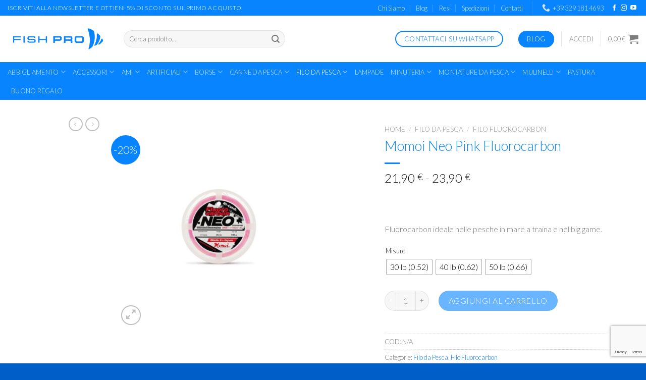

--- FILE ---
content_type: text/html; charset=UTF-8
request_url: https://fishpro.it/prodotto/filo-momoi-neo-pink-fluorocarbon/
body_size: 59070
content:
<!DOCTYPE html>
<html lang="it-IT" class="loading-site no-js">
<head>
	<meta charset="UTF-8" />
	<link rel="profile" href="http://gmpg.org/xfn/11" />
	<link rel="pingback" href="https://fishpro.it/xmlrpc.php" />

					<script>document.documentElement.className = document.documentElement.className + ' yes-js js_active js'</script>
			<script>(function(html){html.className = html.className.replace(/\bno-js\b/,'js')})(document.documentElement);</script>
<meta name='robots' content='index, follow, max-image-preview:large, max-snippet:-1, max-video-preview:-1' />
<meta name="viewport" content="width=device-width, initial-scale=1" />
	<!-- This site is optimized with the Yoast SEO plugin v26.7 - https://yoast.com/wordpress/plugins/seo/ -->
	<title>Momoi Neo Pink Fluorocarbon</title>
	<meta name="description" content="Momoi Neo Pink Fluorocarbon ideale per la pesca in acqua salta, di colorazione rosa chiarissimo quasi neutro, in bobine da 25 mt." />
	<link rel="canonical" href="https://fishpro.it/prodotto/filo-momoi-neo-pink-fluorocarbon/" />
	<meta property="og:locale" content="it_IT" />
	<meta property="og:type" content="article" />
	<meta property="og:title" content="Momoi Neo Pink Fluorocarbon" />
	<meta property="og:description" content="Momoi Neo Pink Fluorocarbon ideale per la pesca in acqua salta, di colorazione rosa chiarissimo quasi neutro, in bobine da 25 mt." />
	<meta property="og:url" content="https://fishpro.it/prodotto/filo-momoi-neo-pink-fluorocarbon/" />
	<meta property="og:site_name" content="Fish Pro | La tua passione oltre" />
	<meta property="article:publisher" content="https://www.facebook.com/Fishpro-111528778203094" />
	<meta property="article:modified_time" content="2025-09-17T16:04:22+00:00" />
	<meta property="og:image" content="https://fishpro.it/wp-content/uploads/2022/06/Momoi-Neo-Fluorocarbon.jpg" />
	<meta property="og:image:width" content="999" />
	<meta property="og:image:height" content="998" />
	<meta property="og:image:type" content="image/jpeg" />
	<meta name="twitter:card" content="summary_large_image" />
	<meta name="twitter:label1" content="Tempo di lettura stimato" />
	<meta name="twitter:data1" content="2 minuti" />
	<script type="application/ld+json" class="yoast-schema-graph">{"@context":"https://schema.org","@graph":[{"@type":"WebPage","@id":"https://fishpro.it/prodotto/filo-momoi-neo-pink-fluorocarbon/","url":"https://fishpro.it/prodotto/filo-momoi-neo-pink-fluorocarbon/","name":"Momoi Neo Pink Fluorocarbon","isPartOf":{"@id":"https://fishpro.it/#website"},"primaryImageOfPage":{"@id":"https://fishpro.it/prodotto/filo-momoi-neo-pink-fluorocarbon/#primaryimage"},"image":{"@id":"https://fishpro.it/prodotto/filo-momoi-neo-pink-fluorocarbon/#primaryimage"},"thumbnailUrl":"https://fishpro.it/wp-content/uploads/2022/06/Momoi-Neo-Fluorocarbon.jpg","datePublished":"2022-06-05T09:56:55+00:00","dateModified":"2025-09-17T16:04:22+00:00","description":"Momoi Neo Pink Fluorocarbon ideale per la pesca in acqua salta, di colorazione rosa chiarissimo quasi neutro, in bobine da 25 mt.","breadcrumb":{"@id":"https://fishpro.it/prodotto/filo-momoi-neo-pink-fluorocarbon/#breadcrumb"},"inLanguage":"it-IT","potentialAction":[{"@type":"ReadAction","target":["https://fishpro.it/prodotto/filo-momoi-neo-pink-fluorocarbon/"]}]},{"@type":"ImageObject","inLanguage":"it-IT","@id":"https://fishpro.it/prodotto/filo-momoi-neo-pink-fluorocarbon/#primaryimage","url":"https://fishpro.it/wp-content/uploads/2022/06/Momoi-Neo-Fluorocarbon.jpg","contentUrl":"https://fishpro.it/wp-content/uploads/2022/06/Momoi-Neo-Fluorocarbon.jpg","width":999,"height":998,"caption":"Momoi Neo Pink"},{"@type":"BreadcrumbList","@id":"https://fishpro.it/prodotto/filo-momoi-neo-pink-fluorocarbon/#breadcrumb","itemListElement":[{"@type":"ListItem","position":1,"name":"Home","item":"https://fishpro.it/"},{"@type":"ListItem","position":2,"name":"Shop","item":"https://fishpro.it/shop/"},{"@type":"ListItem","position":3,"name":"Momoi Neo Pink Fluorocarbon"}]},{"@type":"WebSite","@id":"https://fishpro.it/#website","url":"https://fishpro.it/","name":"Fish Pro | La tua passione oltre","description":"Canne, Mulinelli, artificiali e accessori per la pesca","publisher":{"@id":"https://fishpro.it/#organization"},"potentialAction":[{"@type":"SearchAction","target":{"@type":"EntryPoint","urlTemplate":"https://fishpro.it/?s={search_term_string}"},"query-input":{"@type":"PropertyValueSpecification","valueRequired":true,"valueName":"search_term_string"}}],"inLanguage":"it-IT"},{"@type":"Organization","@id":"https://fishpro.it/#organization","name":"Fish Pro","url":"https://fishpro.it/","logo":{"@type":"ImageObject","inLanguage":"it-IT","@id":"https://fishpro.it/#/schema/logo/image/","url":"https://fishpro.it/wp-content/uploads/2022/08/Fish-Pro-new-intestazione-2_400-copia.png","contentUrl":"https://fishpro.it/wp-content/uploads/2022/08/Fish-Pro-new-intestazione-2_400-copia.png","width":400,"height":95,"caption":"Fish Pro"},"image":{"@id":"https://fishpro.it/#/schema/logo/image/"},"sameAs":["https://www.facebook.com/Fishpro-111528778203094","https://www.instagram.com/fishpro.it/"]}]}</script>
	<!-- / Yoast SEO plugin. -->


<link rel='dns-prefetch' href='//consent.cookiefirst.com' />
<link rel='dns-prefetch' href='//capi-automation.s3.us-east-2.amazonaws.com' />
<link rel='dns-prefetch' href='//www.googletagmanager.com' />
<link rel='prefetch' href='https://fishpro.it/wp-content/themes/flatsome/assets/js/flatsome.js?ver=039f9485eef603e7c53a' />
<link rel='prefetch' href='https://fishpro.it/wp-content/themes/flatsome/assets/js/chunk.slider.js?ver=3.18.1' />
<link rel='prefetch' href='https://fishpro.it/wp-content/themes/flatsome/assets/js/chunk.popups.js?ver=3.18.1' />
<link rel='prefetch' href='https://fishpro.it/wp-content/themes/flatsome/assets/js/chunk.tooltips.js?ver=3.18.1' />
<link rel='prefetch' href='https://fishpro.it/wp-content/themes/flatsome/assets/js/woocommerce.js?ver=c9fe40206165dd93147b' />
<link rel="alternate" type="application/rss+xml" title="Fish Pro | La tua passione oltre &raquo; Feed" href="https://fishpro.it/feed/" />
<link rel="alternate" title="oEmbed (JSON)" type="application/json+oembed" href="https://fishpro.it/wp-json/oembed/1.0/embed?url=https%3A%2F%2Ffishpro.it%2Fprodotto%2Ffilo-momoi-neo-pink-fluorocarbon%2F" />
<link rel="alternate" title="oEmbed (XML)" type="text/xml+oembed" href="https://fishpro.it/wp-json/oembed/1.0/embed?url=https%3A%2F%2Ffishpro.it%2Fprodotto%2Ffilo-momoi-neo-pink-fluorocarbon%2F&#038;format=xml" />
<style id='wp-img-auto-sizes-contain-inline-css' type='text/css'>
img:is([sizes=auto i],[sizes^="auto," i]){contain-intrinsic-size:3000px 1500px}
/*# sourceURL=wp-img-auto-sizes-contain-inline-css */
</style>
<style id='wp-emoji-styles-inline-css' type='text/css'>

	img.wp-smiley, img.emoji {
		display: inline !important;
		border: none !important;
		box-shadow: none !important;
		height: 1em !important;
		width: 1em !important;
		margin: 0 0.07em !important;
		vertical-align: -0.1em !important;
		background: none !important;
		padding: 0 !important;
	}
/*# sourceURL=wp-emoji-styles-inline-css */
</style>
<style id='wp-block-library-inline-css' type='text/css'>
:root{--wp-block-synced-color:#7a00df;--wp-block-synced-color--rgb:122,0,223;--wp-bound-block-color:var(--wp-block-synced-color);--wp-editor-canvas-background:#ddd;--wp-admin-theme-color:#007cba;--wp-admin-theme-color--rgb:0,124,186;--wp-admin-theme-color-darker-10:#006ba1;--wp-admin-theme-color-darker-10--rgb:0,107,160.5;--wp-admin-theme-color-darker-20:#005a87;--wp-admin-theme-color-darker-20--rgb:0,90,135;--wp-admin-border-width-focus:2px}@media (min-resolution:192dpi){:root{--wp-admin-border-width-focus:1.5px}}.wp-element-button{cursor:pointer}:root .has-very-light-gray-background-color{background-color:#eee}:root .has-very-dark-gray-background-color{background-color:#313131}:root .has-very-light-gray-color{color:#eee}:root .has-very-dark-gray-color{color:#313131}:root .has-vivid-green-cyan-to-vivid-cyan-blue-gradient-background{background:linear-gradient(135deg,#00d084,#0693e3)}:root .has-purple-crush-gradient-background{background:linear-gradient(135deg,#34e2e4,#4721fb 50%,#ab1dfe)}:root .has-hazy-dawn-gradient-background{background:linear-gradient(135deg,#faaca8,#dad0ec)}:root .has-subdued-olive-gradient-background{background:linear-gradient(135deg,#fafae1,#67a671)}:root .has-atomic-cream-gradient-background{background:linear-gradient(135deg,#fdd79a,#004a59)}:root .has-nightshade-gradient-background{background:linear-gradient(135deg,#330968,#31cdcf)}:root .has-midnight-gradient-background{background:linear-gradient(135deg,#020381,#2874fc)}:root{--wp--preset--font-size--normal:16px;--wp--preset--font-size--huge:42px}.has-regular-font-size{font-size:1em}.has-larger-font-size{font-size:2.625em}.has-normal-font-size{font-size:var(--wp--preset--font-size--normal)}.has-huge-font-size{font-size:var(--wp--preset--font-size--huge)}.has-text-align-center{text-align:center}.has-text-align-left{text-align:left}.has-text-align-right{text-align:right}.has-fit-text{white-space:nowrap!important}#end-resizable-editor-section{display:none}.aligncenter{clear:both}.items-justified-left{justify-content:flex-start}.items-justified-center{justify-content:center}.items-justified-right{justify-content:flex-end}.items-justified-space-between{justify-content:space-between}.screen-reader-text{border:0;clip-path:inset(50%);height:1px;margin:-1px;overflow:hidden;padding:0;position:absolute;width:1px;word-wrap:normal!important}.screen-reader-text:focus{background-color:#ddd;clip-path:none;color:#444;display:block;font-size:1em;height:auto;left:5px;line-height:normal;padding:15px 23px 14px;text-decoration:none;top:5px;width:auto;z-index:100000}html :where(.has-border-color){border-style:solid}html :where([style*=border-top-color]){border-top-style:solid}html :where([style*=border-right-color]){border-right-style:solid}html :where([style*=border-bottom-color]){border-bottom-style:solid}html :where([style*=border-left-color]){border-left-style:solid}html :where([style*=border-width]){border-style:solid}html :where([style*=border-top-width]){border-top-style:solid}html :where([style*=border-right-width]){border-right-style:solid}html :where([style*=border-bottom-width]){border-bottom-style:solid}html :where([style*=border-left-width]){border-left-style:solid}html :where(img[class*=wp-image-]){height:auto;max-width:100%}:where(figure){margin:0 0 1em}html :where(.is-position-sticky){--wp-admin--admin-bar--position-offset:var(--wp-admin--admin-bar--height,0px)}@media screen and (max-width:600px){html :where(.is-position-sticky){--wp-admin--admin-bar--position-offset:0px}}

/*# sourceURL=wp-block-library-inline-css */
</style><link rel='stylesheet' id='wc-blocks-style-css' href='https://fishpro.it/wp-content/plugins/woocommerce/assets/client/blocks/wc-blocks.css?ver=wc-10.4.3' type='text/css' media='all' />
<link rel='stylesheet' id='jquery-selectBox-css' href='https://fishpro.it/wp-content/plugins/yith-woocommerce-wishlist/assets/css/jquery.selectBox.css?ver=1.2.0' type='text/css' media='all' />
<link rel='stylesheet' id='woocommerce_prettyPhoto_css-css' href='//fishpro.it/wp-content/plugins/woocommerce/assets/css/prettyPhoto.css?ver=3.1.6' type='text/css' media='all' />
<link rel='stylesheet' id='yith-wcwl-main-css' href='https://fishpro.it/wp-content/plugins/yith-woocommerce-wishlist/assets/css/style.css?ver=4.11.0' type='text/css' media='all' />
<style id='yith-wcwl-main-inline-css' type='text/css'>
 :root { --rounded-corners-radius: 16px; --add-to-cart-rounded-corners-radius: 16px; --color-headers-background: #F4F4F4; --feedback-duration: 3s } 
 :root { --rounded-corners-radius: 16px; --add-to-cart-rounded-corners-radius: 16px; --color-headers-background: #F4F4F4; --feedback-duration: 3s } 
 :root { --rounded-corners-radius: 16px; --add-to-cart-rounded-corners-radius: 16px; --color-headers-background: #F4F4F4; --feedback-duration: 3s } 
 :root { --rounded-corners-radius: 16px; --add-to-cart-rounded-corners-radius: 16px; --color-headers-background: #F4F4F4; --feedback-duration: 3s } 
 :root { --rounded-corners-radius: 16px; --add-to-cart-rounded-corners-radius: 16px; --color-headers-background: #F4F4F4; --feedback-duration: 3s } 
 :root { --rounded-corners-radius: 16px; --add-to-cart-rounded-corners-radius: 16px; --color-headers-background: #F4F4F4; --feedback-duration: 3s } 
 :root { --rounded-corners-radius: 16px; --add-to-cart-rounded-corners-radius: 16px; --color-headers-background: #F4F4F4; --feedback-duration: 3s } 
 :root { --rounded-corners-radius: 16px; --add-to-cart-rounded-corners-radius: 16px; --color-headers-background: #F4F4F4; --feedback-duration: 3s } 
 :root { --rounded-corners-radius: 16px; --add-to-cart-rounded-corners-radius: 16px; --color-headers-background: #F4F4F4; --feedback-duration: 3s } 
/*# sourceURL=yith-wcwl-main-inline-css */
</style>
<style id='global-styles-inline-css' type='text/css'>
:root{--wp--preset--aspect-ratio--square: 1;--wp--preset--aspect-ratio--4-3: 4/3;--wp--preset--aspect-ratio--3-4: 3/4;--wp--preset--aspect-ratio--3-2: 3/2;--wp--preset--aspect-ratio--2-3: 2/3;--wp--preset--aspect-ratio--16-9: 16/9;--wp--preset--aspect-ratio--9-16: 9/16;--wp--preset--color--black: #000000;--wp--preset--color--cyan-bluish-gray: #abb8c3;--wp--preset--color--white: #ffffff;--wp--preset--color--pale-pink: #f78da7;--wp--preset--color--vivid-red: #cf2e2e;--wp--preset--color--luminous-vivid-orange: #ff6900;--wp--preset--color--luminous-vivid-amber: #fcb900;--wp--preset--color--light-green-cyan: #7bdcb5;--wp--preset--color--vivid-green-cyan: #00d084;--wp--preset--color--pale-cyan-blue: #8ed1fc;--wp--preset--color--vivid-cyan-blue: #0693e3;--wp--preset--color--vivid-purple: #9b51e0;--wp--preset--color--primary: #0884ff;--wp--preset--color--secondary: #0884ff;--wp--preset--color--success: #adadad;--wp--preset--color--alert: #dc5432;--wp--preset--gradient--vivid-cyan-blue-to-vivid-purple: linear-gradient(135deg,rgb(6,147,227) 0%,rgb(155,81,224) 100%);--wp--preset--gradient--light-green-cyan-to-vivid-green-cyan: linear-gradient(135deg,rgb(122,220,180) 0%,rgb(0,208,130) 100%);--wp--preset--gradient--luminous-vivid-amber-to-luminous-vivid-orange: linear-gradient(135deg,rgb(252,185,0) 0%,rgb(255,105,0) 100%);--wp--preset--gradient--luminous-vivid-orange-to-vivid-red: linear-gradient(135deg,rgb(255,105,0) 0%,rgb(207,46,46) 100%);--wp--preset--gradient--very-light-gray-to-cyan-bluish-gray: linear-gradient(135deg,rgb(238,238,238) 0%,rgb(169,184,195) 100%);--wp--preset--gradient--cool-to-warm-spectrum: linear-gradient(135deg,rgb(74,234,220) 0%,rgb(151,120,209) 20%,rgb(207,42,186) 40%,rgb(238,44,130) 60%,rgb(251,105,98) 80%,rgb(254,248,76) 100%);--wp--preset--gradient--blush-light-purple: linear-gradient(135deg,rgb(255,206,236) 0%,rgb(152,150,240) 100%);--wp--preset--gradient--blush-bordeaux: linear-gradient(135deg,rgb(254,205,165) 0%,rgb(254,45,45) 50%,rgb(107,0,62) 100%);--wp--preset--gradient--luminous-dusk: linear-gradient(135deg,rgb(255,203,112) 0%,rgb(199,81,192) 50%,rgb(65,88,208) 100%);--wp--preset--gradient--pale-ocean: linear-gradient(135deg,rgb(255,245,203) 0%,rgb(182,227,212) 50%,rgb(51,167,181) 100%);--wp--preset--gradient--electric-grass: linear-gradient(135deg,rgb(202,248,128) 0%,rgb(113,206,126) 100%);--wp--preset--gradient--midnight: linear-gradient(135deg,rgb(2,3,129) 0%,rgb(40,116,252) 100%);--wp--preset--font-size--small: 13px;--wp--preset--font-size--medium: 20px;--wp--preset--font-size--large: 36px;--wp--preset--font-size--x-large: 42px;--wp--preset--spacing--20: 0.44rem;--wp--preset--spacing--30: 0.67rem;--wp--preset--spacing--40: 1rem;--wp--preset--spacing--50: 1.5rem;--wp--preset--spacing--60: 2.25rem;--wp--preset--spacing--70: 3.38rem;--wp--preset--spacing--80: 5.06rem;--wp--preset--shadow--natural: 6px 6px 9px rgba(0, 0, 0, 0.2);--wp--preset--shadow--deep: 12px 12px 50px rgba(0, 0, 0, 0.4);--wp--preset--shadow--sharp: 6px 6px 0px rgba(0, 0, 0, 0.2);--wp--preset--shadow--outlined: 6px 6px 0px -3px rgb(255, 255, 255), 6px 6px rgb(0, 0, 0);--wp--preset--shadow--crisp: 6px 6px 0px rgb(0, 0, 0);}:where(body) { margin: 0; }.wp-site-blocks > .alignleft { float: left; margin-right: 2em; }.wp-site-blocks > .alignright { float: right; margin-left: 2em; }.wp-site-blocks > .aligncenter { justify-content: center; margin-left: auto; margin-right: auto; }:where(.is-layout-flex){gap: 0.5em;}:where(.is-layout-grid){gap: 0.5em;}.is-layout-flow > .alignleft{float: left;margin-inline-start: 0;margin-inline-end: 2em;}.is-layout-flow > .alignright{float: right;margin-inline-start: 2em;margin-inline-end: 0;}.is-layout-flow > .aligncenter{margin-left: auto !important;margin-right: auto !important;}.is-layout-constrained > .alignleft{float: left;margin-inline-start: 0;margin-inline-end: 2em;}.is-layout-constrained > .alignright{float: right;margin-inline-start: 2em;margin-inline-end: 0;}.is-layout-constrained > .aligncenter{margin-left: auto !important;margin-right: auto !important;}.is-layout-constrained > :where(:not(.alignleft):not(.alignright):not(.alignfull)){margin-left: auto !important;margin-right: auto !important;}body .is-layout-flex{display: flex;}.is-layout-flex{flex-wrap: wrap;align-items: center;}.is-layout-flex > :is(*, div){margin: 0;}body .is-layout-grid{display: grid;}.is-layout-grid > :is(*, div){margin: 0;}body{padding-top: 0px;padding-right: 0px;padding-bottom: 0px;padding-left: 0px;}a:where(:not(.wp-element-button)){text-decoration: none;}:root :where(.wp-element-button, .wp-block-button__link){background-color: #32373c;border-width: 0;color: #fff;font-family: inherit;font-size: inherit;font-style: inherit;font-weight: inherit;letter-spacing: inherit;line-height: inherit;padding-top: calc(0.667em + 2px);padding-right: calc(1.333em + 2px);padding-bottom: calc(0.667em + 2px);padding-left: calc(1.333em + 2px);text-decoration: none;text-transform: inherit;}.has-black-color{color: var(--wp--preset--color--black) !important;}.has-cyan-bluish-gray-color{color: var(--wp--preset--color--cyan-bluish-gray) !important;}.has-white-color{color: var(--wp--preset--color--white) !important;}.has-pale-pink-color{color: var(--wp--preset--color--pale-pink) !important;}.has-vivid-red-color{color: var(--wp--preset--color--vivid-red) !important;}.has-luminous-vivid-orange-color{color: var(--wp--preset--color--luminous-vivid-orange) !important;}.has-luminous-vivid-amber-color{color: var(--wp--preset--color--luminous-vivid-amber) !important;}.has-light-green-cyan-color{color: var(--wp--preset--color--light-green-cyan) !important;}.has-vivid-green-cyan-color{color: var(--wp--preset--color--vivid-green-cyan) !important;}.has-pale-cyan-blue-color{color: var(--wp--preset--color--pale-cyan-blue) !important;}.has-vivid-cyan-blue-color{color: var(--wp--preset--color--vivid-cyan-blue) !important;}.has-vivid-purple-color{color: var(--wp--preset--color--vivid-purple) !important;}.has-primary-color{color: var(--wp--preset--color--primary) !important;}.has-secondary-color{color: var(--wp--preset--color--secondary) !important;}.has-success-color{color: var(--wp--preset--color--success) !important;}.has-alert-color{color: var(--wp--preset--color--alert) !important;}.has-black-background-color{background-color: var(--wp--preset--color--black) !important;}.has-cyan-bluish-gray-background-color{background-color: var(--wp--preset--color--cyan-bluish-gray) !important;}.has-white-background-color{background-color: var(--wp--preset--color--white) !important;}.has-pale-pink-background-color{background-color: var(--wp--preset--color--pale-pink) !important;}.has-vivid-red-background-color{background-color: var(--wp--preset--color--vivid-red) !important;}.has-luminous-vivid-orange-background-color{background-color: var(--wp--preset--color--luminous-vivid-orange) !important;}.has-luminous-vivid-amber-background-color{background-color: var(--wp--preset--color--luminous-vivid-amber) !important;}.has-light-green-cyan-background-color{background-color: var(--wp--preset--color--light-green-cyan) !important;}.has-vivid-green-cyan-background-color{background-color: var(--wp--preset--color--vivid-green-cyan) !important;}.has-pale-cyan-blue-background-color{background-color: var(--wp--preset--color--pale-cyan-blue) !important;}.has-vivid-cyan-blue-background-color{background-color: var(--wp--preset--color--vivid-cyan-blue) !important;}.has-vivid-purple-background-color{background-color: var(--wp--preset--color--vivid-purple) !important;}.has-primary-background-color{background-color: var(--wp--preset--color--primary) !important;}.has-secondary-background-color{background-color: var(--wp--preset--color--secondary) !important;}.has-success-background-color{background-color: var(--wp--preset--color--success) !important;}.has-alert-background-color{background-color: var(--wp--preset--color--alert) !important;}.has-black-border-color{border-color: var(--wp--preset--color--black) !important;}.has-cyan-bluish-gray-border-color{border-color: var(--wp--preset--color--cyan-bluish-gray) !important;}.has-white-border-color{border-color: var(--wp--preset--color--white) !important;}.has-pale-pink-border-color{border-color: var(--wp--preset--color--pale-pink) !important;}.has-vivid-red-border-color{border-color: var(--wp--preset--color--vivid-red) !important;}.has-luminous-vivid-orange-border-color{border-color: var(--wp--preset--color--luminous-vivid-orange) !important;}.has-luminous-vivid-amber-border-color{border-color: var(--wp--preset--color--luminous-vivid-amber) !important;}.has-light-green-cyan-border-color{border-color: var(--wp--preset--color--light-green-cyan) !important;}.has-vivid-green-cyan-border-color{border-color: var(--wp--preset--color--vivid-green-cyan) !important;}.has-pale-cyan-blue-border-color{border-color: var(--wp--preset--color--pale-cyan-blue) !important;}.has-vivid-cyan-blue-border-color{border-color: var(--wp--preset--color--vivid-cyan-blue) !important;}.has-vivid-purple-border-color{border-color: var(--wp--preset--color--vivid-purple) !important;}.has-primary-border-color{border-color: var(--wp--preset--color--primary) !important;}.has-secondary-border-color{border-color: var(--wp--preset--color--secondary) !important;}.has-success-border-color{border-color: var(--wp--preset--color--success) !important;}.has-alert-border-color{border-color: var(--wp--preset--color--alert) !important;}.has-vivid-cyan-blue-to-vivid-purple-gradient-background{background: var(--wp--preset--gradient--vivid-cyan-blue-to-vivid-purple) !important;}.has-light-green-cyan-to-vivid-green-cyan-gradient-background{background: var(--wp--preset--gradient--light-green-cyan-to-vivid-green-cyan) !important;}.has-luminous-vivid-amber-to-luminous-vivid-orange-gradient-background{background: var(--wp--preset--gradient--luminous-vivid-amber-to-luminous-vivid-orange) !important;}.has-luminous-vivid-orange-to-vivid-red-gradient-background{background: var(--wp--preset--gradient--luminous-vivid-orange-to-vivid-red) !important;}.has-very-light-gray-to-cyan-bluish-gray-gradient-background{background: var(--wp--preset--gradient--very-light-gray-to-cyan-bluish-gray) !important;}.has-cool-to-warm-spectrum-gradient-background{background: var(--wp--preset--gradient--cool-to-warm-spectrum) !important;}.has-blush-light-purple-gradient-background{background: var(--wp--preset--gradient--blush-light-purple) !important;}.has-blush-bordeaux-gradient-background{background: var(--wp--preset--gradient--blush-bordeaux) !important;}.has-luminous-dusk-gradient-background{background: var(--wp--preset--gradient--luminous-dusk) !important;}.has-pale-ocean-gradient-background{background: var(--wp--preset--gradient--pale-ocean) !important;}.has-electric-grass-gradient-background{background: var(--wp--preset--gradient--electric-grass) !important;}.has-midnight-gradient-background{background: var(--wp--preset--gradient--midnight) !important;}.has-small-font-size{font-size: var(--wp--preset--font-size--small) !important;}.has-medium-font-size{font-size: var(--wp--preset--font-size--medium) !important;}.has-large-font-size{font-size: var(--wp--preset--font-size--large) !important;}.has-x-large-font-size{font-size: var(--wp--preset--font-size--x-large) !important;}
/*# sourceURL=global-styles-inline-css */
</style>

<link rel='stylesheet' id='contact-form-7-css' href='https://fishpro.it/wp-content/plugins/contact-form-7/includes/css/styles.css?ver=6.1.4' type='text/css' media='all' />
<link rel='stylesheet' id='cookiefirst-plugin-css' href='https://fishpro.it/wp-content/plugins/cookiefirst-plugin/public/css/cookiefirst-plugin-public.css?ver=1.0.0' type='text/css' media='all' />
<link rel='stylesheet' id='photoswipe-css' href='https://fishpro.it/wp-content/plugins/woocommerce/assets/css/photoswipe/photoswipe.min.css?ver=10.4.3' type='text/css' media='all' />
<link rel='stylesheet' id='photoswipe-default-skin-css' href='https://fishpro.it/wp-content/plugins/woocommerce/assets/css/photoswipe/default-skin/default-skin.min.css?ver=10.4.3' type='text/css' media='all' />
<style id='woocommerce-inline-inline-css' type='text/css'>
.woocommerce form .form-row .required { visibility: visible; }
/*# sourceURL=woocommerce-inline-inline-css */
</style>
<link rel='stylesheet' id='woo-variation-swatches-css' href='https://fishpro.it/wp-content/plugins/woo-variation-swatches/assets/css/frontend.min.css?ver=1764624003' type='text/css' media='all' />
<style id='woo-variation-swatches-inline-css' type='text/css'>
:root {
--wvs-tick:url("data:image/svg+xml;utf8,%3Csvg filter='drop-shadow(0px 0px 2px rgb(0 0 0 / .8))' xmlns='http://www.w3.org/2000/svg'  viewBox='0 0 30 30'%3E%3Cpath fill='none' stroke='%23ffffff' stroke-linecap='round' stroke-linejoin='round' stroke-width='4' d='M4 16L11 23 27 7'/%3E%3C/svg%3E");

--wvs-cross:url("data:image/svg+xml;utf8,%3Csvg filter='drop-shadow(0px 0px 5px rgb(255 255 255 / .6))' xmlns='http://www.w3.org/2000/svg' width='72px' height='72px' viewBox='0 0 24 24'%3E%3Cpath fill='none' stroke='%23ff0000' stroke-linecap='round' stroke-width='0.6' d='M5 5L19 19M19 5L5 19'/%3E%3C/svg%3E");
--wvs-single-product-item-width:30px;
--wvs-single-product-item-height:30px;
--wvs-single-product-item-font-size:16px}
/*# sourceURL=woo-variation-swatches-inline-css */
</style>
<link rel='stylesheet' id='gateway-css' href='https://fishpro.it/wp-content/plugins/woocommerce-paypal-payments/modules/ppcp-button/assets/css/gateway.css?ver=3.3.1' type='text/css' media='all' />
<link rel='stylesheet' id='flatsome-woocommerce-wishlist-css' href='https://fishpro.it/wp-content/themes/flatsome/inc/integrations/wc-yith-wishlist/wishlist.css?ver=3.10.2' type='text/css' media='all' />
<link rel='stylesheet' id='wc-ppcp-googlepay-css' href='https://fishpro.it/wp-content/plugins/woocommerce-paypal-payments/modules/ppcp-googlepay/assets/css/styles.css?ver=3.3.1' type='text/css' media='all' />
<link rel='stylesheet' id='flatsome-main-css' href='https://fishpro.it/wp-content/themes/flatsome/assets/css/flatsome.css?ver=3.18.1' type='text/css' media='all' />
<style id='flatsome-main-inline-css' type='text/css'>
@font-face {
				font-family: "fl-icons";
				font-display: block;
				src: url(https://fishpro.it/wp-content/themes/flatsome/assets/css/icons/fl-icons.eot?v=3.18.1);
				src:
					url(https://fishpro.it/wp-content/themes/flatsome/assets/css/icons/fl-icons.eot#iefix?v=3.18.1) format("embedded-opentype"),
					url(https://fishpro.it/wp-content/themes/flatsome/assets/css/icons/fl-icons.woff2?v=3.18.1) format("woff2"),
					url(https://fishpro.it/wp-content/themes/flatsome/assets/css/icons/fl-icons.ttf?v=3.18.1) format("truetype"),
					url(https://fishpro.it/wp-content/themes/flatsome/assets/css/icons/fl-icons.woff?v=3.18.1) format("woff"),
					url(https://fishpro.it/wp-content/themes/flatsome/assets/css/icons/fl-icons.svg?v=3.18.1#fl-icons) format("svg");
			}
/*# sourceURL=flatsome-main-inline-css */
</style>
<link rel='stylesheet' id='flatsome-shop-css' href='https://fishpro.it/wp-content/themes/flatsome/assets/css/flatsome-shop.css?ver=3.18.1' type='text/css' media='all' />
<link rel='stylesheet' id='flatsome-style-css' href='https://fishpro.it/wp-content/themes/flatsome-child/style.css?ver=3.0' type='text/css' media='all' />
<script type="text/javascript">
            window._nslDOMReady = (function () {
                const executedCallbacks = new Set();
            
                return function (callback) {
                    /**
                    * Third parties might dispatch DOMContentLoaded events, so we need to ensure that we only run our callback once!
                    */
                    if (executedCallbacks.has(callback)) return;
            
                    const wrappedCallback = function () {
                        if (executedCallbacks.has(callback)) return;
                        executedCallbacks.add(callback);
                        callback();
                    };
            
                    if (document.readyState === "complete" || document.readyState === "interactive") {
                        wrappedCallback();
                    } else {
                        document.addEventListener("DOMContentLoaded", wrappedCallback);
                    }
                };
            })();
        </script><script type="text/javascript" src="https://fishpro.it/wp-includes/js/jquery/jquery.min.js?ver=3.7.1" id="jquery-core-js"></script>
<script type="text/javascript" src="https://fishpro.it/wp-includes/js/jquery/jquery-migrate.min.js?ver=3.4.1" id="jquery-migrate-js"></script>
<script type="text/javascript" src="https://fishpro.it/wp-content/plugins/cookiefirst-plugin/public/js/cookiefirst-plugin-public.js?ver=1.0.0" id="cookiefirst-plugin-js"></script>
<script type="text/javascript" src="https://consent.cookiefirst.com/sites/fishpro.it-6a427847-beaf-49b2-9de4-a5f47de7756c/consent.js?ver=6.9" id="cookiefirst-script-js"></script>
<script type="text/javascript" src="https://fishpro.it/wp-content/plugins/woocommerce/assets/js/jquery-blockui/jquery.blockUI.min.js?ver=2.7.0-wc.10.4.3" id="wc-jquery-blockui-js" data-wp-strategy="defer"></script>
<script type="text/javascript" id="wc-add-to-cart-js-extra">
/* <![CDATA[ */
var wc_add_to_cart_params = {"ajax_url":"/wp-admin/admin-ajax.php","wc_ajax_url":"/?wc-ajax=%%endpoint%%","i18n_view_cart":"Visualizza carrello","cart_url":"https://fishpro.it/cart/","is_cart":"","cart_redirect_after_add":"no"};
//# sourceURL=wc-add-to-cart-js-extra
/* ]]> */
</script>
<script type="text/javascript" src="https://fishpro.it/wp-content/plugins/woocommerce/assets/js/frontend/add-to-cart.min.js?ver=10.4.3" id="wc-add-to-cart-js" defer="defer" data-wp-strategy="defer"></script>
<script type="text/javascript" src="https://fishpro.it/wp-content/plugins/woocommerce/assets/js/photoswipe/photoswipe.min.js?ver=4.1.1-wc.10.4.3" id="wc-photoswipe-js" defer="defer" data-wp-strategy="defer"></script>
<script type="text/javascript" src="https://fishpro.it/wp-content/plugins/woocommerce/assets/js/photoswipe/photoswipe-ui-default.min.js?ver=4.1.1-wc.10.4.3" id="wc-photoswipe-ui-default-js" defer="defer" data-wp-strategy="defer"></script>
<script type="text/javascript" id="wc-single-product-js-extra">
/* <![CDATA[ */
var wc_single_product_params = {"i18n_required_rating_text":"Seleziona una valutazione","i18n_rating_options":["1 stella su 5","2 stelle su 5","3 stelle su 5","4 stelle su 5","5 stelle su 5"],"i18n_product_gallery_trigger_text":"Visualizza la galleria di immagini a schermo intero","review_rating_required":"yes","flexslider":{"rtl":false,"animation":"slide","smoothHeight":true,"directionNav":false,"controlNav":"thumbnails","slideshow":false,"animationSpeed":500,"animationLoop":false,"allowOneSlide":false},"zoom_enabled":"","zoom_options":[],"photoswipe_enabled":"1","photoswipe_options":{"shareEl":false,"closeOnScroll":false,"history":false,"hideAnimationDuration":0,"showAnimationDuration":0},"flexslider_enabled":""};
//# sourceURL=wc-single-product-js-extra
/* ]]> */
</script>
<script type="text/javascript" src="https://fishpro.it/wp-content/plugins/woocommerce/assets/js/frontend/single-product.min.js?ver=10.4.3" id="wc-single-product-js" defer="defer" data-wp-strategy="defer"></script>
<script type="text/javascript" src="https://fishpro.it/wp-content/plugins/woocommerce/assets/js/js-cookie/js.cookie.min.js?ver=2.1.4-wc.10.4.3" id="wc-js-cookie-js" data-wp-strategy="defer"></script>
<script type="text/javascript" id="WCPAY_ASSETS-js-extra">
/* <![CDATA[ */
var wcpayAssets = {"url":"https://fishpro.it/wp-content/plugins/woocommerce-payments/dist/"};
//# sourceURL=WCPAY_ASSETS-js-extra
/* ]]> */
</script>

<!-- Snippet del tag Google (gtag.js) aggiunto da Site Kit -->
<!-- Snippet Google Analytics aggiunto da Site Kit -->
<script type="text/javascript" src="https://www.googletagmanager.com/gtag/js?id=G-PKENYRRR2L" id="google_gtagjs-js" async></script>
<script type="text/javascript" id="google_gtagjs-js-after">
/* <![CDATA[ */
window.dataLayer = window.dataLayer || [];function gtag(){dataLayer.push(arguments);}
gtag("set","linker",{"domains":["fishpro.it"]});
gtag("js", new Date());
gtag("set", "developer_id.dZTNiMT", true);
gtag("config", "G-PKENYRRR2L");
//# sourceURL=google_gtagjs-js-after
/* ]]> */
</script>
<link rel="https://api.w.org/" href="https://fishpro.it/wp-json/" /><link rel="alternate" title="JSON" type="application/json" href="https://fishpro.it/wp-json/wp/v2/product/3164" /><link rel="EditURI" type="application/rsd+xml" title="RSD" href="https://fishpro.it/xmlrpc.php?rsd" />
<meta name="generator" content="WordPress 6.9" />
<meta name="generator" content="WooCommerce 10.4.3" />
<link rel='shortlink' href='https://fishpro.it/?p=3164' />
<meta name="generator" content="Site Kit by Google 1.170.0" /><style>.bg{opacity: 0; transition: opacity 1s; -webkit-transition: opacity 1s;} .bg-loaded{opacity: 1;}</style>	<noscript><style>.woocommerce-product-gallery{ opacity: 1 !important; }</style></noscript>
				<script  type="text/javascript">
				!function(f,b,e,v,n,t,s){if(f.fbq)return;n=f.fbq=function(){n.callMethod?
					n.callMethod.apply(n,arguments):n.queue.push(arguments)};if(!f._fbq)f._fbq=n;
					n.push=n;n.loaded=!0;n.version='2.0';n.queue=[];t=b.createElement(e);t.async=!0;
					t.src=v;s=b.getElementsByTagName(e)[0];s.parentNode.insertBefore(t,s)}(window,
					document,'script','https://connect.facebook.net/en_US/fbevents.js');
			</script>
			<!-- WooCommerce Facebook Integration Begin -->
			<script  type="text/javascript">

				fbq('init', '645126066942716', {}, {
    "agent": "woocommerce_0-10.4.3-3.5.15"
});

				document.addEventListener( 'DOMContentLoaded', function() {
					// Insert placeholder for events injected when a product is added to the cart through AJAX.
					document.body.insertAdjacentHTML( 'beforeend', '<div class=\"wc-facebook-pixel-event-placeholder\"></div>' );
				}, false );

			</script>
			<!-- WooCommerce Facebook Integration End -->
			
<!-- Snippet Google Tag Manager aggiunto da Site Kit -->
<script type="text/javascript">
/* <![CDATA[ */

			( function( w, d, s, l, i ) {
				w[l] = w[l] || [];
				w[l].push( {'gtm.start': new Date().getTime(), event: 'gtm.js'} );
				var f = d.getElementsByTagName( s )[0],
					j = d.createElement( s ), dl = l != 'dataLayer' ? '&l=' + l : '';
				j.async = true;
				j.src = 'https://www.googletagmanager.com/gtm.js?id=' + i + dl;
				f.parentNode.insertBefore( j, f );
			} )( window, document, 'script', 'dataLayer', 'GTM-KXL2K9Z' );
			
/* ]]> */
</script>

<!-- Termina lo snippet Google Tag Manager aggiunto da Site Kit -->
<link rel="icon" href="https://fishpro.it/wp-content/uploads/2022/04/cropped-FishPRO-Logo-Blu-icona-32x32.png" sizes="32x32" />
<link rel="icon" href="https://fishpro.it/wp-content/uploads/2022/04/cropped-FishPRO-Logo-Blu-icona-192x192.png" sizes="192x192" />
<link rel="apple-touch-icon" href="https://fishpro.it/wp-content/uploads/2022/04/cropped-FishPRO-Logo-Blu-icona-180x180.png" />
<meta name="msapplication-TileImage" content="https://fishpro.it/wp-content/uploads/2022/04/cropped-FishPRO-Logo-Blu-icona-270x270.png" />
<style type="text/css">div.nsl-container[data-align="left"] {
    text-align: left;
}

div.nsl-container[data-align="center"] {
    text-align: center;
}

div.nsl-container[data-align="right"] {
    text-align: right;
}


div.nsl-container div.nsl-container-buttons a[data-plugin="nsl"] {
    text-decoration: none;
    box-shadow: none;
    border: 0;
}

div.nsl-container .nsl-container-buttons {
    display: flex;
    padding: 5px 0;
}

div.nsl-container.nsl-container-block .nsl-container-buttons {
    display: inline-grid;
    grid-template-columns: minmax(145px, auto);
}

div.nsl-container-block-fullwidth .nsl-container-buttons {
    flex-flow: column;
    align-items: center;
}

div.nsl-container-block-fullwidth .nsl-container-buttons a,
div.nsl-container-block .nsl-container-buttons a {
    flex: 1 1 auto;
    display: block;
    margin: 5px 0;
    width: 100%;
}

div.nsl-container-inline {
    margin: -5px;
    text-align: left;
}

div.nsl-container-inline .nsl-container-buttons {
    justify-content: center;
    flex-wrap: wrap;
}

div.nsl-container-inline .nsl-container-buttons a {
    margin: 5px;
    display: inline-block;
}

div.nsl-container-grid .nsl-container-buttons {
    flex-flow: row;
    align-items: center;
    flex-wrap: wrap;
}

div.nsl-container-grid .nsl-container-buttons a {
    flex: 1 1 auto;
    display: block;
    margin: 5px;
    max-width: 280px;
    width: 100%;
}

@media only screen and (min-width: 650px) {
    div.nsl-container-grid .nsl-container-buttons a {
        width: auto;
    }
}

div.nsl-container .nsl-button {
    cursor: pointer;
    vertical-align: top;
    border-radius: 4px;
}

div.nsl-container .nsl-button-default {
    color: #fff;
    display: flex;
}

div.nsl-container .nsl-button-icon {
    display: inline-block;
}

div.nsl-container .nsl-button-svg-container {
    flex: 0 0 auto;
    padding: 8px;
    display: flex;
    align-items: center;
}

div.nsl-container svg {
    height: 24px;
    width: 24px;
    vertical-align: top;
}

div.nsl-container .nsl-button-default div.nsl-button-label-container {
    margin: 0 24px 0 12px;
    padding: 10px 0;
    font-family: Helvetica, Arial, sans-serif;
    font-size: 16px;
    line-height: 20px;
    letter-spacing: .25px;
    overflow: hidden;
    text-align: center;
    text-overflow: clip;
    white-space: nowrap;
    flex: 1 1 auto;
    -webkit-font-smoothing: antialiased;
    -moz-osx-font-smoothing: grayscale;
    text-transform: none;
    display: inline-block;
}

div.nsl-container .nsl-button-google[data-skin="light"] {
    box-shadow: inset 0 0 0 1px #747775;
    color: #1f1f1f;
}

div.nsl-container .nsl-button-google[data-skin="dark"] {
    box-shadow: inset 0 0 0 1px #8E918F;
    color: #E3E3E3;
}

div.nsl-container .nsl-button-google[data-skin="neutral"] {
    color: #1F1F1F;
}

div.nsl-container .nsl-button-google div.nsl-button-label-container {
    font-family: "Roboto Medium", Roboto, Helvetica, Arial, sans-serif;
}

div.nsl-container .nsl-button-apple .nsl-button-svg-container {
    padding: 0 6px;
}

div.nsl-container .nsl-button-apple .nsl-button-svg-container svg {
    height: 40px;
    width: auto;
}

div.nsl-container .nsl-button-apple[data-skin="light"] {
    color: #000;
    box-shadow: 0 0 0 1px #000;
}

div.nsl-container .nsl-button-facebook[data-skin="white"] {
    color: #000;
    box-shadow: inset 0 0 0 1px #000;
}

div.nsl-container .nsl-button-facebook[data-skin="light"] {
    color: #1877F2;
    box-shadow: inset 0 0 0 1px #1877F2;
}

div.nsl-container .nsl-button-spotify[data-skin="white"] {
    color: #191414;
    box-shadow: inset 0 0 0 1px #191414;
}

div.nsl-container .nsl-button-apple div.nsl-button-label-container {
    font-size: 17px;
    font-family: -apple-system, BlinkMacSystemFont, "Segoe UI", Roboto, Helvetica, Arial, sans-serif, "Apple Color Emoji", "Segoe UI Emoji", "Segoe UI Symbol";
}

div.nsl-container .nsl-button-slack div.nsl-button-label-container {
    font-size: 17px;
    font-family: -apple-system, BlinkMacSystemFont, "Segoe UI", Roboto, Helvetica, Arial, sans-serif, "Apple Color Emoji", "Segoe UI Emoji", "Segoe UI Symbol";
}

div.nsl-container .nsl-button-slack[data-skin="light"] {
    color: #000000;
    box-shadow: inset 0 0 0 1px #DDDDDD;
}

div.nsl-container .nsl-button-tiktok[data-skin="light"] {
    color: #161823;
    box-shadow: 0 0 0 1px rgba(22, 24, 35, 0.12);
}


div.nsl-container .nsl-button-kakao {
    color: rgba(0, 0, 0, 0.85);
}

.nsl-clear {
    clear: both;
}

.nsl-container {
    clear: both;
}

.nsl-disabled-provider .nsl-button {
    filter: grayscale(1);
    opacity: 0.8;
}

/*Button align start*/

div.nsl-container-inline[data-align="left"] .nsl-container-buttons {
    justify-content: flex-start;
}

div.nsl-container-inline[data-align="center"] .nsl-container-buttons {
    justify-content: center;
}

div.nsl-container-inline[data-align="right"] .nsl-container-buttons {
    justify-content: flex-end;
}


div.nsl-container-grid[data-align="left"] .nsl-container-buttons {
    justify-content: flex-start;
}

div.nsl-container-grid[data-align="center"] .nsl-container-buttons {
    justify-content: center;
}

div.nsl-container-grid[data-align="right"] .nsl-container-buttons {
    justify-content: flex-end;
}

div.nsl-container-grid[data-align="space-around"] .nsl-container-buttons {
    justify-content: space-around;
}

div.nsl-container-grid[data-align="space-between"] .nsl-container-buttons {
    justify-content: space-between;
}

/* Button align end*/

/* Redirect */

#nsl-redirect-overlay {
    display: flex;
    flex-direction: column;
    justify-content: center;
    align-items: center;
    position: fixed;
    z-index: 1000000;
    left: 0;
    top: 0;
    width: 100%;
    height: 100%;
    backdrop-filter: blur(1px);
    background-color: RGBA(0, 0, 0, .32);;
}

#nsl-redirect-overlay-container {
    display: flex;
    flex-direction: column;
    justify-content: center;
    align-items: center;
    background-color: white;
    padding: 30px;
    border-radius: 10px;
}

#nsl-redirect-overlay-spinner {
    content: '';
    display: block;
    margin: 20px;
    border: 9px solid RGBA(0, 0, 0, .6);
    border-top: 9px solid #fff;
    border-radius: 50%;
    box-shadow: inset 0 0 0 1px RGBA(0, 0, 0, .6), 0 0 0 1px RGBA(0, 0, 0, .6);
    width: 40px;
    height: 40px;
    animation: nsl-loader-spin 2s linear infinite;
}

@keyframes nsl-loader-spin {
    0% {
        transform: rotate(0deg)
    }
    to {
        transform: rotate(360deg)
    }
}

#nsl-redirect-overlay-title {
    font-family: -apple-system, BlinkMacSystemFont, "Segoe UI", Roboto, Oxygen-Sans, Ubuntu, Cantarell, "Helvetica Neue", sans-serif;
    font-size: 18px;
    font-weight: bold;
    color: #3C434A;
}

#nsl-redirect-overlay-text {
    font-family: -apple-system, BlinkMacSystemFont, "Segoe UI", Roboto, Oxygen-Sans, Ubuntu, Cantarell, "Helvetica Neue", sans-serif;
    text-align: center;
    font-size: 14px;
    color: #3C434A;
}

/* Redirect END*/</style><style type="text/css">/* Notice fallback */
#nsl-notices-fallback {
    position: fixed;
    right: 10px;
    top: 10px;
    z-index: 10000;
}

.admin-bar #nsl-notices-fallback {
    top: 42px;
}

#nsl-notices-fallback > div {
    position: relative;
    background: #fff;
    border-left: 4px solid #fff;
    box-shadow: 0 1px 1px 0 rgba(0, 0, 0, .1);
    margin: 5px 15px 2px;
    padding: 1px 20px;
}

#nsl-notices-fallback > div.error {
    display: block;
    border-left-color: #dc3232;
}

#nsl-notices-fallback > div.updated {
    display: block;
    border-left-color: #46b450;
}

#nsl-notices-fallback p {
    margin: .5em 0;
    padding: 2px;
}

#nsl-notices-fallback > div:after {
    position: absolute;
    right: 5px;
    top: 5px;
    content: '\00d7';
    display: block;
    height: 16px;
    width: 16px;
    line-height: 16px;
    text-align: center;
    font-size: 20px;
    cursor: pointer;
}</style><style id="custom-css" type="text/css">:root {--primary-color: #0884ff;--fs-color-primary: #0884ff;--fs-color-secondary: #0884ff;--fs-color-success: #adadad;--fs-color-alert: #dc5432;--fs-experimental-link-color: #0884ff;--fs-experimental-link-color-hover: #111;}.tooltipster-base {--tooltip-color: #fff;--tooltip-bg-color: #000;}.off-canvas-right .mfp-content, .off-canvas-left .mfp-content {--drawer-width: 300px;}.off-canvas .mfp-content.off-canvas-cart {--drawer-width: 360px;}.container-width, .full-width .ubermenu-nav, .container, .row{max-width: 1490px}.row.row-collapse{max-width: 1460px}.row.row-small{max-width: 1482.5px}.row.row-large{max-width: 1520px}.header-main{height: 92px}#logo img{max-height: 92px}#logo{width:200px;}.header-bottom{min-height: 55px}.header-top{min-height: 31px}.transparent .header-main{height: 30px}.transparent #logo img{max-height: 30px}.has-transparent + .page-title:first-of-type,.has-transparent + #main > .page-title,.has-transparent + #main > div > .page-title,.has-transparent + #main .page-header-wrapper:first-of-type .page-title{padding-top: 110px;}.header.show-on-scroll,.stuck .header-main{height:70px!important}.stuck #logo img{max-height: 70px!important}.search-form{ width: 60%;}.header-bg-color {background-color: rgba(255,255,255,0.9)}.header-bottom {background-color: #0884ff}.top-bar-nav > li > a{line-height: 16px }.header-main .nav > li > a{line-height: 16px }.stuck .header-main .nav > li > a{line-height: 50px }.header-bottom-nav > li > a{line-height: 16px }@media (max-width: 549px) {.header-main{height: 70px}#logo img{max-height: 70px}}.nav-dropdown{font-size:100%}h1,h2,h3,h4,h5,h6,.heading-font{color: #0884ff;}body{font-family: Lato, sans-serif;}body {font-weight: 400;font-style: normal;}.nav > li > a {font-family: Lato, sans-serif;}.mobile-sidebar-levels-2 .nav > li > ul > li > a {font-family: Lato, sans-serif;}.nav > li > a,.mobile-sidebar-levels-2 .nav > li > ul > li > a {font-weight: 700;font-style: normal;}h1,h2,h3,h4,h5,h6,.heading-font, .off-canvas-center .nav-sidebar.nav-vertical > li > a{font-family: Lato, sans-serif;}h1,h2,h3,h4,h5,h6,.heading-font,.banner h1,.banner h2 {font-weight: 700;font-style: normal;}.alt-font{font-family: "Dancing Script", sans-serif;}.alt-font {font-weight: 400!important;font-style: normal!important;}.is-divider{background-color: #0884ff;}.shop-page-title.featured-title .title-overlay{background-color: #0884ff;}.has-equal-box-heights .box-image {padding-top: 100%;}.shop-page-title.featured-title .title-bg{ background-image: url(https://fishpro.it/wp-content/uploads/2022/06/Momoi-Neo-Fluorocarbon.jpg)!important;}@media screen and (min-width: 550px){.products .box-vertical .box-image{min-width: 250px!important;width: 250px!important;}}.footer-2{background-color: #0884ff}.absolute-footer, html{background-color: #005ec9}.nav-vertical-fly-out > li + li {border-top-width: 1px; border-top-style: solid;}.label-new.menu-item > a:after{content:"Nuovo";}.label-hot.menu-item > a:after{content:"Popolare";}.label-sale.menu-item > a:after{content:"Offerta";}.label-popular.menu-item > a:after{content:"Popolare";}</style><style id="kirki-inline-styles">/* latin-ext */
@font-face {
  font-family: 'Lato';
  font-style: normal;
  font-weight: 400;
  font-display: swap;
  src: url(https://fishpro.it/wp-content/fonts/lato/font) format('woff');
  unicode-range: U+0100-02BA, U+02BD-02C5, U+02C7-02CC, U+02CE-02D7, U+02DD-02FF, U+0304, U+0308, U+0329, U+1D00-1DBF, U+1E00-1E9F, U+1EF2-1EFF, U+2020, U+20A0-20AB, U+20AD-20C0, U+2113, U+2C60-2C7F, U+A720-A7FF;
}
/* latin */
@font-face {
  font-family: 'Lato';
  font-style: normal;
  font-weight: 400;
  font-display: swap;
  src: url(https://fishpro.it/wp-content/fonts/lato/font) format('woff');
  unicode-range: U+0000-00FF, U+0131, U+0152-0153, U+02BB-02BC, U+02C6, U+02DA, U+02DC, U+0304, U+0308, U+0329, U+2000-206F, U+20AC, U+2122, U+2191, U+2193, U+2212, U+2215, U+FEFF, U+FFFD;
}
/* latin-ext */
@font-face {
  font-family: 'Lato';
  font-style: normal;
  font-weight: 700;
  font-display: swap;
  src: url(https://fishpro.it/wp-content/fonts/lato/font) format('woff');
  unicode-range: U+0100-02BA, U+02BD-02C5, U+02C7-02CC, U+02CE-02D7, U+02DD-02FF, U+0304, U+0308, U+0329, U+1D00-1DBF, U+1E00-1E9F, U+1EF2-1EFF, U+2020, U+20A0-20AB, U+20AD-20C0, U+2113, U+2C60-2C7F, U+A720-A7FF;
}
/* latin */
@font-face {
  font-family: 'Lato';
  font-style: normal;
  font-weight: 700;
  font-display: swap;
  src: url(https://fishpro.it/wp-content/fonts/lato/font) format('woff');
  unicode-range: U+0000-00FF, U+0131, U+0152-0153, U+02BB-02BC, U+02C6, U+02DA, U+02DC, U+0304, U+0308, U+0329, U+2000-206F, U+20AC, U+2122, U+2191, U+2193, U+2212, U+2215, U+FEFF, U+FFFD;
}/* vietnamese */
@font-face {
  font-family: 'Dancing Script';
  font-style: normal;
  font-weight: 400;
  font-display: swap;
  src: url(https://fishpro.it/wp-content/fonts/dancing-script/font) format('woff');
  unicode-range: U+0102-0103, U+0110-0111, U+0128-0129, U+0168-0169, U+01A0-01A1, U+01AF-01B0, U+0300-0301, U+0303-0304, U+0308-0309, U+0323, U+0329, U+1EA0-1EF9, U+20AB;
}
/* latin-ext */
@font-face {
  font-family: 'Dancing Script';
  font-style: normal;
  font-weight: 400;
  font-display: swap;
  src: url(https://fishpro.it/wp-content/fonts/dancing-script/font) format('woff');
  unicode-range: U+0100-02BA, U+02BD-02C5, U+02C7-02CC, U+02CE-02D7, U+02DD-02FF, U+0304, U+0308, U+0329, U+1D00-1DBF, U+1E00-1E9F, U+1EF2-1EFF, U+2020, U+20A0-20AB, U+20AD-20C0, U+2113, U+2C60-2C7F, U+A720-A7FF;
}
/* latin */
@font-face {
  font-family: 'Dancing Script';
  font-style: normal;
  font-weight: 400;
  font-display: swap;
  src: url(https://fishpro.it/wp-content/fonts/dancing-script/font) format('woff');
  unicode-range: U+0000-00FF, U+0131, U+0152-0153, U+02BB-02BC, U+02C6, U+02DA, U+02DC, U+0304, U+0308, U+0329, U+2000-206F, U+20AC, U+2122, U+2191, U+2193, U+2212, U+2215, U+FEFF, U+FFFD;
}</style><link rel='stylesheet' id='wc-blocks-checkout-style-css' href='https://fishpro.it/wp-content/plugins/woocommerce-payments/dist/blocks-checkout.css?ver=10.3.1' type='text/css' media='all' />
<link rel='stylesheet' id='wcpay-product-details-css' href='https://fishpro.it/wp-content/plugins/woocommerce-payments/dist/product-details.css?ver=10.3.1' type='text/css' media='all' />
</head>

<body class="wp-singular product-template-default single single-product postid-3164 wp-theme-flatsome wp-child-theme-flatsome-child theme-flatsome woocommerce woocommerce-page woocommerce-no-js woo-variation-swatches wvs-behavior-blur wvs-theme-flatsome-child wvs-show-label wvs-tooltip full-width lightbox nav-dropdown-has-arrow nav-dropdown-has-shadow nav-dropdown-has-border">

		<!-- Snippet Google Tag Manager (noscript) aggiunto da Site Kit -->
		<noscript>
			<iframe src="https://www.googletagmanager.com/ns.html?id=GTM-KXL2K9Z" height="0" width="0" style="display:none;visibility:hidden"></iframe>
		</noscript>
		<!-- Termina lo snippet Google Tag Manager (noscript) aggiunto da Site Kit -->
		
<a class="skip-link screen-reader-text" href="#main">Salta ai contenuti</a>

<div id="wrapper">

	
	<header id="header" class="header has-sticky sticky-jump">
		<div class="header-wrapper">
			<div id="top-bar" class="header-top hide-for-sticky nav-dark">
    <div class="flex-row container">
      <div class="flex-col hide-for-medium flex-left">
          <ul class="nav nav-left medium-nav-center nav-small  nav-divided">
              <li class="html custom html_topbar_left"><strong class="uppercase">Iscriviti alla newsletter e ottieni 5% di sconto sul primo acquisto.</strong></li>          </ul>
      </div>

      <div class="flex-col hide-for-medium flex-center">
          <ul class="nav nav-center nav-small  nav-divided">
                        </ul>
      </div>

      <div class="flex-col hide-for-medium flex-right">
         <ul class="nav top-bar-nav nav-right nav-small  nav-divided">
              <li id="menu-item-16407" class="menu-item menu-item-type-post_type menu-item-object-page menu-item-16407 menu-item-design-default"><a href="https://fishpro.it/chi-siamo/" class="nav-top-link">Chi Siamo</a></li>
<li id="menu-item-16239" class="menu-item menu-item-type-post_type menu-item-object-page menu-item-16239 menu-item-design-default"><a href="https://fishpro.it/blog/" class="nav-top-link">Blog</a></li>
<li id="menu-item-16316" class="menu-item menu-item-type-post_type menu-item-object-page menu-item-16316 menu-item-design-default"><a href="https://fishpro.it/resi/" class="nav-top-link">Resi</a></li>
<li id="menu-item-16317" class="menu-item menu-item-type-post_type menu-item-object-page menu-item-16317 menu-item-design-default"><a href="https://fishpro.it/spedizioni/" class="nav-top-link">Spedizioni</a></li>
<li id="menu-item-16406" class="menu-item menu-item-type-post_type menu-item-object-page menu-item-16406 menu-item-design-default"><a href="https://fishpro.it/contatti/" class="nav-top-link">Contatti</a></li>
<li class="header-divider"></li><li class="header-contact-wrapper">
		<ul id="header-contact" class="nav nav-divided nav-uppercase header-contact">
		
			
			
						<li class="">
			  <a href="tel:+39 329 181 4693" class="tooltip" title="+39 329 181 4693">
			     <i class="icon-phone" style="font-size:16px;" ></i>			      <span>+39 329 181 4693</span>
			  </a>
			</li>
			
				</ul>
</li>
<li class="html header-social-icons ml-0">
	<div class="social-icons follow-icons" ><a href="https://www.facebook.com/fishpro.it" target="_blank" data-label="Facebook" class="icon plain facebook tooltip" title="Seguici su Facebook" aria-label="Seguici su Facebook" rel="noopener nofollow" ><i class="icon-facebook" ></i></a><a href="https://www.instagram.com/fishpro.it/" target="_blank" data-label="Instagram" class="icon plain instagram tooltip" title="Seguici su Instagram" aria-label="Seguici su Instagram" rel="noopener nofollow" ><i class="icon-instagram" ></i></a><a href="https://www.youtube.com/@Fishpro2023" data-label="YouTube" target="_blank" class="icon plain youtube tooltip" title="Seguici su YouTube" aria-label="Seguici su YouTube" rel="noopener nofollow" ><i class="icon-youtube" ></i></a></div></li>
          </ul>
      </div>

            <div class="flex-col show-for-medium flex-grow">
          <ul class="nav nav-center nav-small mobile-nav  nav-divided">
              <li class="html custom html_topbar_left"><strong class="uppercase">Iscriviti alla newsletter e ottieni 5% di sconto sul primo acquisto.</strong></li>          </ul>
      </div>
      
    </div>
</div>
<div id="masthead" class="header-main ">
      <div class="header-inner flex-row container logo-left medium-logo-center" role="navigation">

          <!-- Logo -->
          <div id="logo" class="flex-col logo">
            
<!-- Header logo -->
<a href="https://fishpro.it/" title="Fish Pro | La tua passione oltre - Canne, Mulinelli, artificiali e accessori per la pesca" rel="home">
		<img width="1020" height="386" src="https://fishpro.it/wp-content/uploads/2024/07/Fish-PRO-Logo-14-1400x530.png" class="header_logo header-logo" alt="Fish Pro | La tua passione oltre"/><img  width="1020" height="386" src="https://fishpro.it/wp-content/uploads/2024/07/Fish-PRO-Logo-14-1400x530.png" class="header-logo-dark" alt="Fish Pro | La tua passione oltre"/></a>
          </div>

          <!-- Mobile Left Elements -->
          <div class="flex-col show-for-medium flex-left">
            <ul class="mobile-nav nav nav-left ">
              <li class="nav-icon has-icon">
  		<a href="#" data-open="#main-menu" data-pos="left" data-bg="main-menu-overlay" data-color="" class="is-small" aria-label="Menu" aria-controls="main-menu" aria-expanded="false">

		  <i class="icon-menu" ></i>
		  		</a>
	</li>
            </ul>
          </div>

          <!-- Left Elements -->
          <div class="flex-col hide-for-medium flex-left
            flex-grow">
            <ul class="header-nav header-nav-main nav nav-left  nav-uppercase nav-prompts-overlay" >
              <li class="header-search-form search-form html relative has-icon">
	<div class="header-search-form-wrapper">
		<div class="searchform-wrapper ux-search-box relative form-flat is-normal"><form role="search" method="get" class="searchform" action="https://fishpro.it/">
	<div class="flex-row relative">
						<div class="flex-col flex-grow">
			<label class="screen-reader-text" for="woocommerce-product-search-field-0">Cerca:</label>
			<input type="search" id="woocommerce-product-search-field-0" class="search-field mb-0" placeholder="Cerca prodotto..." value="" name="s" />
			<input type="hidden" name="post_type" value="product" />
					</div>
		<div class="flex-col">
			<button type="submit" value="Cerca" class="ux-search-submit submit-button secondary button  icon mb-0" aria-label="Invia">
				<i class="icon-search" ></i>			</button>
		</div>
	</div>
	<div class="live-search-results text-left z-top"></div>
</form>
</div>	</div>
</li>
            </ul>
          </div>

          <!-- Right Elements -->
          <div class="flex-col hide-for-medium flex-right">
            <ul class="header-nav header-nav-main nav nav-right  nav-uppercase nav-prompts-overlay">
              <li class="html header-button-2">
	<div class="header-button">
		<a class="button primary is-outline"  style="border-radius:99px;">
    <span>Contattaci su WhatsApp</span>
  </a>
	</div>
</li>
<li class="header-divider"></li><li class="html header-button-1">
	<div class="header-button">
		<a href="https://fishpro.it/blog/" class="button primary is-medium"  style="border-radius:99px;">
    <span>Blog</span>
  </a>
	</div>
</li>
<li class="header-divider"></li><li class="account-item has-icon
    "
>

<a href="https://fishpro.it/my-account/"
    class="nav-top-link nav-top-not-logged-in "
    data-open="#login-form-popup"  >
    <span>
    Accedi      </span>
  
</a>



</li>
<li class="header-divider"></li><li class="cart-item has-icon has-dropdown">

<a href="https://fishpro.it/cart/" class="header-cart-link is-small" title="Carrello" >

<span class="header-cart-title">
          <span class="cart-price"><span class="woocommerce-Price-amount amount"><bdi>0,00&nbsp;<span class="woocommerce-Price-currencySymbol">&euro;</span></bdi></span></span>
  </span>

    <i class="icon-shopping-cart"
    data-icon-label="0">
  </i>
  </a>

 <ul class="nav-dropdown nav-dropdown-default">
    <li class="html widget_shopping_cart">
      <div class="widget_shopping_cart_content">
        

	<div class="ux-mini-cart-empty flex flex-row-col text-center pt pb">
				<div class="ux-mini-cart-empty-icon">
			<svg xmlns="http://www.w3.org/2000/svg" viewBox="0 0 17 19" style="opacity: .1;height:80px;">
				<path d="M8.5 0C6.7 0 5.3 1.2 5.3 2.7v2H2.1c-.3 0-.6.3-.7.7L0 18.2c0 .4.2.8.6.8h15.7c.4 0 .7-.3.7-.7v-.1L15.6 5.4c0-.3-.3-.6-.7-.6h-3.2v-2c0-1.6-1.4-2.8-3.2-2.8zM6.7 2.7c0-.8.8-1.4 1.8-1.4s1.8.6 1.8 1.4v2H6.7v-2zm7.5 3.4 1.3 11.5h-14L2.8 6.1h2.5v1.4c0 .4.3.7.7.7.4 0 .7-.3.7-.7V6.1h3.5v1.4c0 .4.3.7.7.7s.7-.3.7-.7V6.1h2.6z" fill-rule="evenodd" clip-rule="evenodd" fill="#303031"></path>
			</svg>
		</div>
				<p class="woocommerce-mini-cart__empty-message empty">Nessun prodotto nel carrello.</p>
					<p class="return-to-shop">
				<a class="button primary wc-backward" href="https://fishpro.it/shop/">
					Ritorna al negozio				</a>
			</p>
				</div>


      </div>
    </li>
     </ul>

</li>
            </ul>
          </div>

          <!-- Mobile Right Elements -->
          <div class="flex-col show-for-medium flex-right">
            <ul class="mobile-nav nav nav-right ">
              <li class="account-item has-icon">
	<a href="https://fishpro.it/my-account/"
	class="account-link-mobile is-small" title="Il mio account">
	  <i class="icon-user" ></i>	</a>
</li>
<li class="header-divider"></li><li class="cart-item has-icon">


		<a href="https://fishpro.it/cart/" class="header-cart-link is-small off-canvas-toggle nav-top-link" title="Carrello" data-open="#cart-popup" data-class="off-canvas-cart" data-pos="right" >

    <i class="icon-shopping-cart"
    data-icon-label="0">
  </i>
  </a>


  <!-- Cart Sidebar Popup -->
  <div id="cart-popup" class="mfp-hide">
  <div class="cart-popup-inner inner-padding cart-popup-inner--sticky"">
      <div class="cart-popup-title text-center">
          <span class="heading-font uppercase">Carrello</span>
          <div class="is-divider"></div>
      </div>
      <div class="widget woocommerce widget_shopping_cart"><div class="widget_shopping_cart_content"></div></div>               </div>
  </div>

</li>
            </ul>
          </div>

      </div>

            <div class="container"><div class="top-divider full-width"></div></div>
      </div>
<div id="wide-nav" class="header-bottom wide-nav nav-dark hide-for-medium">
    <div class="flex-row container">

                        <div class="flex-col hide-for-medium flex-left">
                <ul class="nav header-nav header-bottom-nav nav-left  nav-uppercase nav-prompts-overlay">
                    <li id="menu-item-13955" class="menu-item menu-item-type-taxonomy menu-item-object-product_cat menu-item-has-children menu-item-13955 menu-item-design-default has-dropdown"><a href="https://fishpro.it/categoria-prodotto/abbigliamento-pesca/" class="nav-top-link" aria-expanded="false" aria-haspopup="menu">Abbigliamento<i class="icon-angle-down" ></i></a>
<ul class="sub-menu nav-dropdown nav-dropdown-default">
	<li id="menu-item-13956" class="menu-item menu-item-type-taxonomy menu-item-object-product_cat menu-item-13956"><a href="https://fishpro.it/categoria-prodotto/abbigliamento-pesca/cappelli-da-pesca/">Cappelli da pesca</a></li>
	<li id="menu-item-13957" class="menu-item menu-item-type-taxonomy menu-item-object-product_cat menu-item-13957"><a href="https://fishpro.it/categoria-prodotto/abbigliamento-pesca/felpe-da-pesca/">Felpe da Pesca</a></li>
	<li id="menu-item-14025" class="menu-item menu-item-type-taxonomy menu-item-object-product_cat menu-item-14025"><a href="https://fishpro.it/categoria-prodotto/abbigliamento-pesca/giacche-da-pesca/">Giacche da Pesca</a></li>
	<li id="menu-item-14026" class="menu-item menu-item-type-taxonomy menu-item-object-product_cat menu-item-14026"><a href="https://fishpro.it/categoria-prodotto/abbigliamento-pesca/giacche-da-wading/">Giacche da Wading</a></li>
	<li id="menu-item-14027" class="menu-item menu-item-type-taxonomy menu-item-object-product_cat menu-item-14027"><a href="https://fishpro.it/categoria-prodotto/abbigliamento-pesca/guanti-da-pesca/">Guanti da pesca</a></li>
	<li id="menu-item-14028" class="menu-item menu-item-type-taxonomy menu-item-object-product_cat menu-item-14028"><a href="https://fishpro.it/categoria-prodotto/abbigliamento-pesca/maglie-da-pesca/">Maglie da Pesca</a></li>
	<li id="menu-item-14029" class="menu-item menu-item-type-taxonomy menu-item-object-product_cat menu-item-14029"><a href="https://fishpro.it/categoria-prodotto/abbigliamento-pesca/pantaloni-da-pesca/">Pantaloni da Pesca</a></li>
	<li id="menu-item-14030" class="menu-item menu-item-type-taxonomy menu-item-object-product_cat menu-item-14030"><a href="https://fishpro.it/categoria-prodotto/abbigliamento-pesca/scaldacollo-da-pesca/">Scaldacollo da pesca</a></li>
	<li id="menu-item-20386" class="menu-item menu-item-type-taxonomy menu-item-object-product_cat menu-item-20386"><a href="https://fishpro.it/categoria-prodotto/abbigliamento-pesca/stivali-da-pesca/">Stivali da pesca</a></li>
	<li id="menu-item-14058" class="menu-item menu-item-type-taxonomy menu-item-object-product_cat menu-item-14058"><a href="https://fishpro.it/categoria-prodotto/abbigliamento-pesca/waders/">Waders</a></li>
</ul>
</li>
<li id="menu-item-13958" class="menu-item menu-item-type-taxonomy menu-item-object-product_cat menu-item-has-children menu-item-13958 menu-item-design-default has-dropdown"><a href="https://fishpro.it/categoria-prodotto/accessori/" class="nav-top-link" aria-expanded="false" aria-haspopup="menu">Accessori<i class="icon-angle-down" ></i></a>
<ul class="sub-menu nav-dropdown nav-dropdown-default">
	<li id="menu-item-13959" class="menu-item menu-item-type-taxonomy menu-item-object-product_cat menu-item-13959"><a href="https://fishpro.it/categoria-prodotto/accessori/aghi-da-innesco/">Aghi da Innesco</a></li>
	<li id="menu-item-13960" class="menu-item menu-item-type-taxonomy menu-item-object-product_cat menu-item-13960"><a href="https://fishpro.it/categoria-prodotto/accessori/avvolgilenza/">Avvolgilenza</a></li>
	<li id="menu-item-25109" class="menu-item menu-item-type-taxonomy menu-item-object-product_cat menu-item-25109"><a href="https://fishpro.it/categoria-prodotto/accessori/cinture-da-combattimento/">Cinture da Combattimento</a></li>
	<li id="menu-item-13961" class="menu-item menu-item-type-taxonomy menu-item-object-product_cat menu-item-13961"><a href="https://fishpro.it/categoria-prodotto/accessori/boga-e-slamatori/">Boga e Slamatori</a></li>
	<li id="menu-item-13962" class="menu-item menu-item-type-taxonomy menu-item-object-product_cat menu-item-13962"><a href="https://fishpro.it/categoria-prodotto/accessori/colle-da-pesca/">Colle da pesca</a></li>
	<li id="menu-item-14004" class="menu-item menu-item-type-taxonomy menu-item-object-product_cat menu-item-14004"><a href="https://fishpro.it/categoria-prodotto/minuteria-da-pesca/crimps-da-pesca/">Crimps da pesca</a></li>
	<li id="menu-item-13963" class="menu-item menu-item-type-taxonomy menu-item-object-product_cat menu-item-13963"><a href="https://fishpro.it/categoria-prodotto/accessori/fascette/">Fascette</a></li>
	<li id="menu-item-13964" class="menu-item menu-item-type-taxonomy menu-item-object-product_cat menu-item-13964"><a href="https://fishpro.it/categoria-prodotto/accessori/filo-elastico/">Filo Elastico</a></li>
	<li id="menu-item-13965" class="menu-item menu-item-type-taxonomy menu-item-object-product_cat menu-item-13965"><a href="https://fishpro.it/categoria-prodotto/accessori/forbici-da-pesca/">Forbici da pesca</a></li>
	<li id="menu-item-22291" class="menu-item menu-item-type-taxonomy menu-item-object-product_cat menu-item-22291"><a href="https://fishpro.it/categoria-prodotto/accessori/galleggianti-pesca/">Galleggianti Pesca</a></li>
	<li id="menu-item-20390" class="menu-item menu-item-type-taxonomy menu-item-object-product_cat menu-item-20390"><a href="https://fishpro.it/categoria-prodotto/accessori/guadini-pesca/">Guadini pesca</a></li>
	<li id="menu-item-22289" class="menu-item menu-item-type-taxonomy menu-item-object-product_cat menu-item-22289"><a href="https://fishpro.it/categoria-prodotto/accessori/ossigenatori/">Ossigenatori</a></li>
	<li id="menu-item-20389" class="menu-item menu-item-type-taxonomy menu-item-object-product_cat menu-item-20389"><a href="https://fishpro.it/categoria-prodotto/accessori/picchetti-surfcasting/">Picchetti Surfcasting</a></li>
	<li id="menu-item-14032" class="menu-item menu-item-type-taxonomy menu-item-object-product_cat menu-item-14032"><a href="https://fishpro.it/categoria-prodotto/accessori/knotter/">Knotter</a></li>
	<li id="menu-item-14033" class="menu-item menu-item-type-taxonomy menu-item-object-product_cat menu-item-14033"><a href="https://fishpro.it/categoria-prodotto/accessori/pinze-da-pesca/">Pinze da pesca</a></li>
	<li id="menu-item-14034" class="menu-item menu-item-type-taxonomy menu-item-object-product_cat menu-item-14034"><a href="https://fishpro.it/categoria-prodotto/accessori/pop-up/">Pop Up</a></li>
	<li id="menu-item-14024" class="menu-item menu-item-type-taxonomy menu-item-object-product_cat menu-item-14024"><a href="https://fishpro.it/categoria-prodotto/piombi-da-pesca/">Piombi da pesca</a></li>
	<li id="menu-item-14035" class="menu-item menu-item-type-taxonomy menu-item-object-product_cat menu-item-14035"><a href="https://fishpro.it/categoria-prodotto/accessori/spray/">Spray</a></li>
	<li id="menu-item-14036" class="menu-item menu-item-type-taxonomy menu-item-object-product_cat menu-item-14036"><a href="https://fishpro.it/categoria-prodotto/accessori/tripode/">Tripode</a></li>
	<li id="menu-item-14055" class="menu-item menu-item-type-taxonomy menu-item-object-product_cat menu-item-14055"><a href="https://fishpro.it/categoria-prodotto/accessori/varie/">Varie</a></li>
</ul>
</li>
<li id="menu-item-13966" class="menu-item menu-item-type-taxonomy menu-item-object-product_cat menu-item-has-children menu-item-13966 menu-item-design-default has-dropdown"><a href="https://fishpro.it/categoria-prodotto/ami-da-pesca/" class="nav-top-link" aria-expanded="false" aria-haspopup="menu">Ami<i class="icon-angle-down" ></i></a>
<ul class="sub-menu nav-dropdown nav-dropdown-default">
	<li id="menu-item-13967" class="menu-item menu-item-type-taxonomy menu-item-object-product_cat menu-item-13967"><a href="https://fishpro.it/categoria-prodotto/ami-da-pesca/ami-a-paletta/">Ami a Paletta</a></li>
	<li id="menu-item-13968" class="menu-item menu-item-type-taxonomy menu-item-object-product_cat menu-item-13968"><a href="https://fishpro.it/categoria-prodotto/ami-da-pesca/ami-big-game/">Ami Big Game</a></li>
	<li id="menu-item-13969" class="menu-item menu-item-type-taxonomy menu-item-object-product_cat menu-item-13969"><a href="https://fishpro.it/categoria-prodotto/ami-da-pesca/ami-con-occhiello/">Ami con Occhiello</a></li>
	<li id="menu-item-13970" class="menu-item menu-item-type-taxonomy menu-item-object-product_cat menu-item-13970"><a href="https://fishpro.it/categoria-prodotto/ami-da-pesca/ami-per-jigging/">Ami Jigging</a></li>
	<li id="menu-item-13971" class="menu-item menu-item-type-taxonomy menu-item-object-product_cat menu-item-13971"><a href="https://fishpro.it/categoria-prodotto/ami-da-pesca/ami-offset/">Ami Offset</a></li>
	<li id="menu-item-13972" class="menu-item menu-item-type-taxonomy menu-item-object-product_cat menu-item-13972"><a href="https://fishpro.it/categoria-prodotto/ami-da-pesca/ancorette-da-pesca/">Ancorette da pesca</a></li>
	<li id="menu-item-13973" class="menu-item menu-item-type-taxonomy menu-item-object-product_cat menu-item-13973"><a href="https://fishpro.it/categoria-prodotto/ami-da-pesca/assist-hook/">Assist Hook</a></li>
	<li id="menu-item-14031" class="menu-item menu-item-type-taxonomy menu-item-object-product_cat menu-item-14031"><a href="https://fishpro.it/categoria-prodotto/ami-da-pesca/jig-head/">Jig Head</a></li>
</ul>
</li>
<li id="menu-item-16345" class="menu-item menu-item-type-taxonomy menu-item-object-product_cat menu-item-has-children menu-item-16345 menu-item-design-default has-dropdown"><a href="https://fishpro.it/categoria-prodotto/artificiali/" class="nav-top-link" aria-expanded="false" aria-haspopup="menu">Artificiali<i class="icon-angle-down" ></i></a>
<ul class="sub-menu nav-dropdown nav-dropdown-default">
	<li id="menu-item-13979" class="menu-item menu-item-type-taxonomy menu-item-object-product_cat menu-item-has-children menu-item-13979 nav-dropdown-col"><a href="https://fishpro.it/categoria-prodotto/artificiali/artificiali-traina/">Artificiali Traina</a>
	<ul class="sub-menu nav-column nav-dropdown-default">
		<li id="menu-item-14054" class="menu-item menu-item-type-taxonomy menu-item-object-product_cat menu-item-14054"><a href="https://fishpro.it/categoria-prodotto/artificiali/artificiali-traina/traina-costiera/">Artificiali Traina Costiera</a></li>
		<li id="menu-item-14053" class="menu-item menu-item-type-taxonomy menu-item-object-product_cat menu-item-14053"><a href="https://fishpro.it/categoria-prodotto/artificiali/artificiali-traina/traina-calamari/">Artificiali Traina Calamari</a></li>
		<li id="menu-item-17023" class="menu-item menu-item-type-taxonomy menu-item-object-product_cat menu-item-17023"><a href="https://fishpro.it/categoria-prodotto/artificiali/artificiali-traina/traina-daltura/">Traina d&#8217;Altura</a></li>
	</ul>
</li>
	<li id="menu-item-13976" class="menu-item menu-item-type-taxonomy menu-item-object-product_cat menu-item-has-children menu-item-13976 nav-dropdown-col"><a href="https://fishpro.it/categoria-prodotto/artificiali/artificiali-spinning/">Artificiali Spinning</a>
	<ul class="sub-menu nav-column nav-dropdown-default">
		<li id="menu-item-13977" class="menu-item menu-item-type-taxonomy menu-item-object-product_cat menu-item-13977"><a href="https://fishpro.it/categoria-prodotto/artificiali/artificiali-spinning/darter/">Darter</a></li>
		<li id="menu-item-13978" class="menu-item menu-item-type-taxonomy menu-item-object-product_cat menu-item-13978"><a href="https://fishpro.it/categoria-prodotto/artificiali/artificiali-spinning/esche-siliconiche/">Esche Siliconiche</a></li>
		<li id="menu-item-14037" class="menu-item menu-item-type-taxonomy menu-item-object-product_cat menu-item-14037"><a href="https://fishpro.it/categoria-prodotto/artificiali/artificiali-spinning/long-jerk/">Long Jerk</a></li>
		<li id="menu-item-14038" class="menu-item menu-item-type-taxonomy menu-item-object-product_cat menu-item-14038"><a href="https://fishpro.it/categoria-prodotto/artificiali/artificiali-spinning/metal-jig/">Metal Jig</a></li>
		<li id="menu-item-14039" class="menu-item menu-item-type-taxonomy menu-item-object-product_cat menu-item-14039"><a href="https://fishpro.it/categoria-prodotto/artificiali/artificiali-spinning/micro-jig/">Micro Jig</a></li>
		<li id="menu-item-14040" class="menu-item menu-item-type-taxonomy menu-item-object-product_cat menu-item-14040"><a href="https://fishpro.it/categoria-prodotto/artificiali/artificiali-spinning/minnow/">Minnow</a></li>
		<li id="menu-item-14041" class="menu-item menu-item-type-taxonomy menu-item-object-product_cat menu-item-14041"><a href="https://fishpro.it/categoria-prodotto/artificiali/artificiali-spinning/needle/">Needle</a></li>
		<li id="menu-item-14042" class="menu-item menu-item-type-taxonomy menu-item-object-product_cat menu-item-14042"><a href="https://fishpro.it/categoria-prodotto/artificiali/artificiali-spinning/popper/">Popper</a></li>
		<li id="menu-item-14043" class="menu-item menu-item-type-taxonomy menu-item-object-product_cat menu-item-14043"><a href="https://fishpro.it/categoria-prodotto/artificiali/artificiali-spinning/stick-baits/">Stick Baits</a></li>
		<li id="menu-item-14056" class="menu-item menu-item-type-taxonomy menu-item-object-product_cat menu-item-14056"><a href="https://fishpro.it/categoria-prodotto/artificiali/artificiali-spinning/vibration/">Vibration</a></li>
		<li id="menu-item-14057" class="menu-item menu-item-type-taxonomy menu-item-object-product_cat menu-item-14057"><a href="https://fishpro.it/categoria-prodotto/artificiali/artificiali-spinning/wtd/">Wtd</a></li>
	</ul>
</li>
	<li id="menu-item-13975" class="menu-item menu-item-type-taxonomy menu-item-object-product_cat menu-item-13975"><a href="https://fishpro.it/categoria-prodotto/artificiali/artificiali-jigging/">Artificiali Jigging</a></li>
	<li id="menu-item-13974" class="menu-item menu-item-type-taxonomy menu-item-object-product_cat menu-item-has-children menu-item-13974 nav-dropdown-col"><a href="https://fishpro.it/categoria-prodotto/artificiali/artificiali-eging/">Artificiali Eging</a>
	<ul class="sub-menu nav-column nav-dropdown-default">
		<li id="menu-item-14044" class="menu-item menu-item-type-taxonomy menu-item-object-product_cat menu-item-14044"><a href="https://fishpro.it/categoria-prodotto/artificiali/artificiali-eging/oppai/">Oppai</a></li>
		<li id="menu-item-14045" class="menu-item menu-item-type-taxonomy menu-item-object-product_cat menu-item-14045"><a href="https://fishpro.it/categoria-prodotto/artificiali/artificiali-eging/totanare/">Totanare</a></li>
	</ul>
</li>
</ul>
</li>
<li id="menu-item-13980" class="menu-item menu-item-type-taxonomy menu-item-object-product_cat menu-item-has-children menu-item-13980 menu-item-design-default has-dropdown"><a href="https://fishpro.it/categoria-prodotto/borse-da-pesca/" class="nav-top-link" aria-expanded="false" aria-haspopup="menu">Borse<i class="icon-angle-down" ></i></a>
<ul class="sub-menu nav-dropdown nav-dropdown-default">
	<li id="menu-item-13981" class="menu-item menu-item-type-taxonomy menu-item-object-product_cat menu-item-13981"><a href="https://fishpro.it/categoria-prodotto/borse-da-pesca/borse-eva/">Borse Eva</a></li>
	<li id="menu-item-13982" class="menu-item menu-item-type-taxonomy menu-item-object-product_cat menu-item-13982"><a href="https://fishpro.it/categoria-prodotto/borse-da-pesca/borse-pesca/">Borse Pesca</a></li>
	<li id="menu-item-13983" class="menu-item menu-item-type-taxonomy menu-item-object-product_cat menu-item-13983"><a href="https://fishpro.it/categoria-prodotto/borse-da-pesca/borse-spinning/">Borse spinning</a></li>
	<li id="menu-item-13984" class="menu-item menu-item-type-taxonomy menu-item-object-product_cat menu-item-13984"><a href="https://fishpro.it/categoria-prodotto/borse-da-pesca/borse-termiche-pesca/">Borse Termiche Pesca</a></li>
	<li id="menu-item-13985" class="menu-item menu-item-type-taxonomy menu-item-object-product_cat menu-item-13985"><a href="https://fishpro.it/categoria-prodotto/borse-da-pesca/cassone-da-pesca/">Cassone da pesca</a></li>
	<li id="menu-item-13986" class="menu-item menu-item-type-taxonomy menu-item-object-product_cat menu-item-13986"><a href="https://fishpro.it/categoria-prodotto/borse-da-pesca/foderi-portacanne/">Foderi Portacanne</a></li>
	<li id="menu-item-14046" class="menu-item menu-item-type-taxonomy menu-item-object-product_cat menu-item-14046"><a href="https://fishpro.it/categoria-prodotto/borse-da-pesca/porta-bobine/">Porta bobine</a></li>
	<li id="menu-item-14047" class="menu-item menu-item-type-taxonomy menu-item-object-product_cat menu-item-14047"><a href="https://fishpro.it/categoria-prodotto/borse-da-pesca/porta-egi/">Porta Egi</a></li>
	<li id="menu-item-14049" class="menu-item menu-item-type-taxonomy menu-item-object-product_cat menu-item-14049"><a href="https://fishpro.it/categoria-prodotto/borse-da-pesca/portamulinello/">Portamulinello</a></li>
	<li id="menu-item-14048" class="menu-item menu-item-type-taxonomy menu-item-object-product_cat menu-item-14048"><a href="https://fishpro.it/categoria-prodotto/borse-da-pesca/porta-terminali/">Porta Terminali</a></li>
	<li id="menu-item-14050" class="menu-item menu-item-type-taxonomy menu-item-object-product_cat menu-item-14050"><a href="https://fishpro.it/categoria-prodotto/borse-da-pesca/scatole-pesca/">Scatole Pesca</a></li>
	<li id="menu-item-14051" class="menu-item menu-item-type-taxonomy menu-item-object-product_cat menu-item-14051"><a href="https://fishpro.it/categoria-prodotto/borse-da-pesca/sling-bag/">Sling Bag</a></li>
	<li id="menu-item-14052" class="menu-item menu-item-type-taxonomy menu-item-object-product_cat menu-item-14052"><a href="https://fishpro.it/categoria-prodotto/borse-da-pesca/valigette-pesca/">Valigette Pesca</a></li>
	<li id="menu-item-14059" class="menu-item menu-item-type-taxonomy menu-item-object-product_cat menu-item-14059"><a href="https://fishpro.it/categoria-prodotto/borse-da-pesca/zaino-da-pesca/">Zaini da Pesca</a></li>
</ul>
</li>
<li id="menu-item-13987" class="menu-item menu-item-type-taxonomy menu-item-object-product_cat menu-item-has-children menu-item-13987 menu-item-design-default has-dropdown"><a href="https://fishpro.it/categoria-prodotto/canne-da-pesca/" class="nav-top-link" aria-expanded="false" aria-haspopup="menu">Canne Da Pesca<i class="icon-angle-down" ></i></a>
<ul class="sub-menu nav-dropdown nav-dropdown-default">
	<li id="menu-item-13988" class="menu-item menu-item-type-taxonomy menu-item-object-product_cat menu-item-13988"><a href="https://fishpro.it/categoria-prodotto/canne-da-pesca/canne-da-bolentino/">Canne da Bolentino</a></li>
	<li id="menu-item-22287" class="menu-item menu-item-type-taxonomy menu-item-object-product_cat menu-item-22287"><a href="https://fishpro.it/categoria-prodotto/canne-da-pesca/canne-bolentino-di-profondita/">Canne Bolentino di Profondità</a></li>
	<li id="menu-item-22288" class="menu-item menu-item-type-taxonomy menu-item-object-product_cat menu-item-22288"><a href="https://fishpro.it/categoria-prodotto/canne-da-pesca/canne-bolognesi/">Canne Bolognesi</a></li>
	<li id="menu-item-13989" class="menu-item menu-item-type-taxonomy menu-item-object-product_cat menu-item-13989"><a href="https://fishpro.it/categoria-prodotto/canne-da-pesca/canne-biggame/">Canne Biggame</a></li>
	<li id="menu-item-13990" class="menu-item menu-item-type-taxonomy menu-item-object-product_cat menu-item-13990"><a href="https://fishpro.it/categoria-prodotto/canne-da-pesca/canne-da-eging/">Canne da Eging</a></li>
	<li id="menu-item-25108" class="menu-item menu-item-type-taxonomy menu-item-object-product_cat menu-item-25108"><a href="https://fishpro.it/categoria-prodotto/canne-da-pesca/canne-feeder/">Canne Feeder</a></li>
	<li id="menu-item-13991" class="menu-item menu-item-type-taxonomy menu-item-object-product_cat menu-item-13991"><a href="https://fishpro.it/categoria-prodotto/canne-da-pesca/canne-da-slow-pitch-jigging/">Canne da Slow Pitch &#8211; Jigging</a></li>
	<li id="menu-item-13992" class="menu-item menu-item-type-taxonomy menu-item-object-product_cat menu-item-13992"><a href="https://fishpro.it/categoria-prodotto/canne-da-pesca/canne-da-spinning/">Canne da Spinning</a></li>
	<li id="menu-item-13993" class="menu-item menu-item-type-taxonomy menu-item-object-product_cat menu-item-13993"><a href="https://fishpro.it/categoria-prodotto/canne-da-pesca/canne-da-surfcasting/">Canne da Surfcasting</a></li>
	<li id="menu-item-13994" class="menu-item menu-item-type-taxonomy menu-item-object-product_cat menu-item-13994"><a href="https://fishpro.it/categoria-prodotto/canne-da-pesca/canne-da-tataki/">Canne da Tataki</a></li>
	<li id="menu-item-13995" class="menu-item menu-item-type-taxonomy menu-item-object-product_cat menu-item-13995"><a href="https://fishpro.it/categoria-prodotto/canne-da-pesca/canne-da-traina/">Canne da Traina</a></li>
	<li id="menu-item-20388" class="menu-item menu-item-type-taxonomy menu-item-object-product_cat menu-item-20388"><a href="https://fishpro.it/categoria-prodotto/kit-pesca/">Kit pesca</a></li>
</ul>
</li>
<li id="menu-item-13996" class="menu-item menu-item-type-taxonomy menu-item-object-product_cat current-product-ancestor current-menu-parent current-product-parent menu-item-has-children menu-item-13996 active menu-item-design-default has-dropdown"><a href="https://fishpro.it/categoria-prodotto/filo-da-pesca/" class="nav-top-link" aria-expanded="false" aria-haspopup="menu">Filo da Pesca<i class="icon-angle-down" ></i></a>
<ul class="sub-menu nav-dropdown nav-dropdown-default">
	<li id="menu-item-13997" class="menu-item menu-item-type-taxonomy menu-item-object-product_cat menu-item-13997"><a href="https://fishpro.it/categoria-prodotto/filo-da-pesca/assist-braid/">Filo Assist Braid</a></li>
	<li id="menu-item-13998" class="menu-item menu-item-type-taxonomy menu-item-object-product_cat menu-item-13998"><a href="https://fishpro.it/categoria-prodotto/filo-da-pesca/filo-conico/">Filo Conico</a></li>
	<li id="menu-item-13999" class="menu-item menu-item-type-taxonomy menu-item-object-product_cat menu-item-13999"><a href="https://fishpro.it/categoria-prodotto/filo-da-pesca/filo-fluorine/">Filo Fluorine</a></li>
	<li id="menu-item-14000" class="menu-item menu-item-type-taxonomy menu-item-object-product_cat current-product-ancestor current-menu-parent current-product-parent menu-item-14000 active"><a href="https://fishpro.it/categoria-prodotto/filo-da-pesca/filo-fluorocarbon/">Filo Fluorocarbon</a></li>
	<li id="menu-item-14001" class="menu-item menu-item-type-taxonomy menu-item-object-product_cat menu-item-14001"><a href="https://fishpro.it/categoria-prodotto/filo-da-pesca/filo-nylon/">Filo Nylon</a></li>
	<li id="menu-item-14002" class="menu-item menu-item-type-taxonomy menu-item-object-product_cat menu-item-14002"><a href="https://fishpro.it/categoria-prodotto/filo-da-pesca/filo-shock-leader/">Filo Shock Leader</a></li>
	<li id="menu-item-14003" class="menu-item menu-item-type-taxonomy menu-item-object-product_cat menu-item-14003"><a href="https://fishpro.it/categoria-prodotto/filo-da-pesca/filo-trecciato/">Filo Trecciato</a></li>
</ul>
</li>
<li id="menu-item-14005" class="menu-item menu-item-type-taxonomy menu-item-object-product_cat menu-item-14005 menu-item-design-default"><a href="https://fishpro.it/categoria-prodotto/lampade-da-pesca/" class="nav-top-link">Lampade</a></li>
<li id="menu-item-14006" class="menu-item menu-item-type-taxonomy menu-item-object-product_cat menu-item-has-children menu-item-14006 menu-item-design-default has-dropdown"><a href="https://fishpro.it/categoria-prodotto/minuteria-da-pesca/" class="nav-top-link" aria-expanded="false" aria-haspopup="menu">Minuteria<i class="icon-angle-down" ></i></a>
<ul class="sub-menu nav-dropdown nav-dropdown-default">
	<li id="menu-item-14007" class="menu-item menu-item-type-taxonomy menu-item-object-product_cat menu-item-14007"><a href="https://fishpro.it/categoria-prodotto/minuteria-da-pesca/girelle-da-pesca/">Girelle da pesca</a></li>
	<li id="menu-item-14008" class="menu-item menu-item-type-taxonomy menu-item-object-product_cat menu-item-14008"><a href="https://fishpro.it/categoria-prodotto/minuteria-da-pesca/girelle-e-moschettoni/">Girelle e Moschettoni</a></li>
	<li id="menu-item-14009" class="menu-item menu-item-type-taxonomy menu-item-object-product_cat menu-item-14009"><a href="https://fishpro.it/categoria-prodotto/minuteria-da-pesca/moschettoni-da-pesca/">Moschettoni da pesca</a></li>
	<li id="menu-item-14010" class="menu-item menu-item-type-taxonomy menu-item-object-product_cat menu-item-14010"><a href="https://fishpro.it/categoria-prodotto/minuteria-da-pesca/salvanodi-e-guaine/">Salvanodi e Guaine</a></li>
	<li id="menu-item-14011" class="menu-item menu-item-type-taxonomy menu-item-object-product_cat menu-item-14011"><a href="https://fishpro.it/categoria-prodotto/minuteria-da-pesca/solid-ring-pesca/">Solid Ring Pesca</a></li>
	<li id="menu-item-14012" class="menu-item menu-item-type-taxonomy menu-item-object-product_cat menu-item-14012"><a href="https://fishpro.it/categoria-prodotto/minuteria-da-pesca/split-ring-pesca/">Split Ring Pesca</a></li>
	<li id="menu-item-14013" class="menu-item menu-item-type-taxonomy menu-item-object-product_cat menu-item-14013"><a href="https://fishpro.it/categoria-prodotto/minuteria-da-pesca/stopper-e-attacchi/">Stopper e Attacchi</a></li>
</ul>
</li>
<li id="menu-item-14014" class="menu-item menu-item-type-taxonomy menu-item-object-product_cat menu-item-has-children menu-item-14014 menu-item-design-default has-dropdown"><a href="https://fishpro.it/categoria-prodotto/montature-da-pesca/" class="nav-top-link" aria-expanded="false" aria-haspopup="menu">Montature da Pesca<i class="icon-angle-down" ></i></a>
<ul class="sub-menu nav-dropdown nav-dropdown-default">
	<li id="menu-item-14015" class="menu-item menu-item-type-taxonomy menu-item-object-product_cat menu-item-14015"><a href="https://fishpro.it/categoria-prodotto/montature-da-pesca/montature-calamari/">Montature Calamari</a></li>
	<li id="menu-item-14016" class="menu-item menu-item-type-taxonomy menu-item-object-product_cat menu-item-14016"><a href="https://fishpro.it/categoria-prodotto/montature-da-pesca/sabiki/">Sabiki</a></li>
	<li id="menu-item-22301" class="menu-item menu-item-type-taxonomy menu-item-object-product_cat menu-item-22301"><a href="https://fishpro.it/categoria-prodotto/montature-da-pesca/terminali-pronti/">Terminali Pronti</a></li>
</ul>
</li>
<li id="menu-item-14017" class="menu-item menu-item-type-taxonomy menu-item-object-product_cat menu-item-has-children menu-item-14017 menu-item-design-default has-dropdown"><a href="https://fishpro.it/categoria-prodotto/mulinello-da-pesca/" class="nav-top-link" aria-expanded="false" aria-haspopup="menu">Mulinelli<i class="icon-angle-down" ></i></a>
<ul class="sub-menu nav-dropdown nav-dropdown-default">
	<li id="menu-item-14018" class="menu-item menu-item-type-taxonomy menu-item-object-product_cat menu-item-14018"><a href="https://fishpro.it/categoria-prodotto/mulinello-da-pesca/mulinelli-a-bobina-rotante/">Mulinelli a Bobina Rotante</a></li>
	<li id="menu-item-14019" class="menu-item menu-item-type-taxonomy menu-item-object-product_cat menu-item-14019"><a href="https://fishpro.it/categoria-prodotto/mulinello-da-pesca/mulinelli-baitcasting/">Mulinelli Baitcasting</a></li>
	<li id="menu-item-14020" class="menu-item menu-item-type-taxonomy menu-item-object-product_cat menu-item-14020"><a href="https://fishpro.it/categoria-prodotto/mulinello-da-pesca/mulinelli-eging/">Mulinelli Eging</a></li>
	<li id="menu-item-14021" class="menu-item menu-item-type-taxonomy menu-item-object-product_cat menu-item-14021"><a href="https://fishpro.it/categoria-prodotto/mulinello-da-pesca/mulinello-elettrico/">Mulinello Elettrico</a></li>
	<li id="menu-item-14022" class="menu-item menu-item-type-taxonomy menu-item-object-product_cat menu-item-14022"><a href="https://fishpro.it/categoria-prodotto/mulinello-da-pesca/mulinelli-frizione-anteriore/">Mulinelli Frizione Anteriore</a></li>
	<li id="menu-item-14023" class="menu-item menu-item-type-taxonomy menu-item-object-product_cat menu-item-14023"><a href="https://fishpro.it/categoria-prodotto/mulinello-da-pesca/mulinelli-surfcasting/">Mulinelli Surfcasting</a></li>
</ul>
</li>
<li id="menu-item-22292" class="menu-item menu-item-type-taxonomy menu-item-object-product_cat menu-item-22292 menu-item-design-default"><a href="https://fishpro.it/categoria-prodotto/pastura/" class="nav-top-link">Pastura</a></li>
<li id="menu-item-22293" class="menu-item menu-item-type-custom menu-item-object-custom menu-item-22293 menu-item-design-default"><a href="https://fishpro.it/prodotto/buono-regalo-fish-pro/" class="nav-top-link">Buono Regalo</a></li>
                </ul>
            </div>
            
            
                        <div class="flex-col hide-for-medium flex-right flex-grow">
              <ul class="nav header-nav header-bottom-nav nav-right  nav-uppercase nav-prompts-overlay">
                                 </ul>
            </div>
            
            
    </div>
</div>

<div class="header-bg-container fill"><div class="header-bg-image fill"></div><div class="header-bg-color fill"></div></div>		</div>
	</header>

	
	<main id="main" class="">

	<div class="shop-container">

		
			<div class="container">
	<div class="woocommerce-notices-wrapper"></div><div class="category-filtering container text-center product-filter-row show-for-medium">
  <a href="#product-sidebar"
    data-open="#product-sidebar"
    data-pos="left"
    class="filter-button uppercase plain">
      <i class="icon-equalizer"></i>
      <strong>Filtra</strong>
  </a>
</div>
</div>
<div id="product-3164" class="product type-product post-3164 status-publish first outofstock product_cat-filo-da-pesca product_cat-filo-fluorocarbon has-post-thumbnail sale shipping-taxable purchasable product-type-variable">
	<div class="product-container">
	<div class="product-main">
		<div class="row content-row mb-0">

			<div id="product-sidebar" class="col large-2 hide-for-medium product-sidebar-small ">
				<div class="hide-for-off-canvas" style="width:100%"><ul class="next-prev-thumbs is-small nav-right text-right">         <li class="prod-dropdown has-dropdown">
               <a href="https://fishpro.it/prodotto/filo-tubertini-top-scorer/"  rel="next" class="button icon is-outline circle">
                  <i class="icon-angle-left" ></i>              </a>
              <div class="nav-dropdown">
                <a title="Tubertini Top Scorer" href="https://fishpro.it/prodotto/filo-tubertini-top-scorer/">
                <img width="100" height="100" src="https://fishpro.it/wp-content/uploads/2022/06/fili-trecciati-fluorine-tubertini-top-scorer-100x100.png" class="attachment-woocommerce_gallery_thumbnail size-woocommerce_gallery_thumbnail wp-post-image" alt="filo in fluorine" decoding="async" srcset="https://fishpro.it/wp-content/uploads/2022/06/fili-trecciati-fluorine-tubertini-top-scorer-100x100.png 100w, https://fishpro.it/wp-content/uploads/2022/06/fili-trecciati-fluorine-tubertini-top-scorer-250x250.png 250w, https://fishpro.it/wp-content/uploads/2022/06/fili-trecciati-fluorine-tubertini-top-scorer-500x500.png 500w, https://fishpro.it/wp-content/uploads/2022/06/fili-trecciati-fluorine-tubertini-top-scorer.png 1200w" sizes="(max-width: 100px) 100vw, 100px" /></a>
              </div>
          </li>
               <li class="prod-dropdown has-dropdown">
               <a href="https://fishpro.it/prodotto/tubertini-carbon-ghost/" rel="next" class="button icon is-outline circle">
                  <i class="icon-angle-right" ></i>              </a>
              <div class="nav-dropdown">
                  <a title="Tubertini Carbon Ghost" href="https://fishpro.it/prodotto/tubertini-carbon-ghost/">
                  <img width="100" height="100" src="https://fishpro.it/wp-content/uploads/2022/06/Tubertini-Carbon-Ghost-Fluorocarbon-100x100.jpg" class="attachment-woocommerce_gallery_thumbnail size-woocommerce_gallery_thumbnail wp-post-image" alt="Tubertini Carbon Ghost Fluorocarbon" decoding="async" srcset="https://fishpro.it/wp-content/uploads/2022/06/Tubertini-Carbon-Ghost-Fluorocarbon-100x100.jpg 100w, https://fishpro.it/wp-content/uploads/2022/06/Tubertini-Carbon-Ghost-Fluorocarbon-250x250.jpg 250w, https://fishpro.it/wp-content/uploads/2022/06/Tubertini-Carbon-Ghost-Fluorocarbon-500x500.jpg 500w, https://fishpro.it/wp-content/uploads/2022/06/Tubertini-Carbon-Ghost-Fluorocarbon.jpg 1002w" sizes="(max-width: 100px) 100vw, 100px" /></a>
              </div>
          </li>
      </ul></div>			</div>

			<div class="product-gallery large-5 col">
			<div class="row row-small">
<div class="col large-10">

<div class="woocommerce-product-gallery woocommerce-product-gallery--with-images woocommerce-product-gallery--columns-4 images relative mb-half has-hover" data-columns="4">

  <div class="badge-container is-larger absolute left top z-1">
<div class="callout badge badge-circle"><div class="badge-inner secondary on-sale"><span class="onsale">-20%</span></div></div>
</div>

  <div class="image-tools absolute top show-on-hover right z-3">
    		<div class="wishlist-icon">
			<button class="wishlist-button button is-outline circle icon" aria-label="Lista dei Desideri">
				<i class="icon-heart" ></i>			</button>
			<div class="wishlist-popup dark">
				
<div
	class="yith-wcwl-add-to-wishlist add-to-wishlist-3164 yith-wcwl-add-to-wishlist--link-style yith-wcwl-add-to-wishlist--single wishlist-fragment on-first-load"
	data-fragment-ref="3164"
	data-fragment-options="{&quot;base_url&quot;:&quot;&quot;,&quot;product_id&quot;:3164,&quot;parent_product_id&quot;:0,&quot;product_type&quot;:&quot;variable&quot;,&quot;is_single&quot;:true,&quot;in_default_wishlist&quot;:false,&quot;show_view&quot;:true,&quot;browse_wishlist_text&quot;:&quot;Vedi la lista&quot;,&quot;already_in_wishslist_text&quot;:&quot;Il prodotto \u00e8 gi\u00e0 nella tua lista!&quot;,&quot;product_added_text&quot;:&quot;Articolo aggiunto!&quot;,&quot;available_multi_wishlist&quot;:false,&quot;disable_wishlist&quot;:false,&quot;show_count&quot;:false,&quot;ajax_loading&quot;:false,&quot;loop_position&quot;:&quot;after_add_to_cart&quot;,&quot;item&quot;:&quot;add_to_wishlist&quot;}"
>
			
			<!-- ADD TO WISHLIST -->
			
<div class="yith-wcwl-add-button">
		<a
		href="?add_to_wishlist=3164&#038;_wpnonce=9b1af27b91"
		class="add_to_wishlist single_add_to_wishlist"
		data-product-id="3164"
		data-product-type="variable"
		data-original-product-id="0"
		data-title="Aggiungi alla lista dei desideri"
		rel="nofollow"
	>
		<svg id="yith-wcwl-icon-heart-outline" class="yith-wcwl-icon-svg" fill="none" stroke-width="1.5" stroke="currentColor" viewBox="0 0 24 24" xmlns="http://www.w3.org/2000/svg">
  <path stroke-linecap="round" stroke-linejoin="round" d="M21 8.25c0-2.485-2.099-4.5-4.688-4.5-1.935 0-3.597 1.126-4.312 2.733-.715-1.607-2.377-2.733-4.313-2.733C5.1 3.75 3 5.765 3 8.25c0 7.22 9 12 9 12s9-4.78 9-12Z"></path>
</svg>		<span>Aggiungi alla lista dei desideri</span>
	</a>
</div>

			<!-- COUNT TEXT -->
			
			</div>
			</div>
		</div>
		  </div>

  <div class="woocommerce-product-gallery__wrapper product-gallery-slider slider slider-nav-small mb-0"
        data-flickity-options='{
                "cellAlign": "center",
                "wrapAround": true,
                "autoPlay": false,
                "prevNextButtons":true,
                "adaptiveHeight": true,
                "imagesLoaded": true,
                "lazyLoad": 1,
                "dragThreshold" : 15,
                "pageDots": false,
                "rightToLeft": false       }'>
    <div data-thumb="https://fishpro.it/wp-content/uploads/2022/06/Momoi-Neo-Fluorocarbon-100x100.jpg" data-thumb-alt="Momoi Neo Pink" class="woocommerce-product-gallery__image slide first"><a href="https://fishpro.it/wp-content/uploads/2022/06/Momoi-Neo-Fluorocarbon.jpg"><img width="500" height="499" src="https://fishpro.it/wp-content/uploads/2022/06/Momoi-Neo-Fluorocarbon-500x499.jpg" class="wp-post-image skip-lazy" alt="Momoi Neo Pink" data-caption="" data-src="https://fishpro.it/wp-content/uploads/2022/06/Momoi-Neo-Fluorocarbon.jpg" data-large_image="https://fishpro.it/wp-content/uploads/2022/06/Momoi-Neo-Fluorocarbon.jpg" data-large_image_width="999" data-large_image_height="998" decoding="async" fetchpriority="high" srcset="https://fishpro.it/wp-content/uploads/2022/06/Momoi-Neo-Fluorocarbon-500x499.jpg 500w, https://fishpro.it/wp-content/uploads/2022/06/Momoi-Neo-Fluorocarbon-250x250.jpg 250w, https://fishpro.it/wp-content/uploads/2022/06/Momoi-Neo-Fluorocarbon-100x100.jpg 100w, https://fishpro.it/wp-content/uploads/2022/06/Momoi-Neo-Fluorocarbon.jpg 999w" sizes="(max-width: 500px) 100vw, 500px" /></a></div>  </div>

  <div class="image-tools absolute bottom left z-3">
        <a href="#product-zoom" class="zoom-button button is-outline circle icon tooltip hide-for-small" title="Zoom">
      <i class="icon-expand" ></i>    </a>
   </div>
</div>
</div>

</div>
			</div>

			<div class="product-info summary  col col-fit entry-summary product-summary text-left form-flat">

				<nav class="woocommerce-breadcrumb breadcrumbs uppercase"><a href="https://fishpro.it">Home</a> <span class="divider">&#47;</span> <a href="https://fishpro.it/categoria-prodotto/filo-da-pesca/">Filo da Pesca</a> <span class="divider">&#47;</span> <a href="https://fishpro.it/categoria-prodotto/filo-da-pesca/filo-fluorocarbon/">Filo Fluorocarbon</a></nav><h1 class="product-title product_title entry-title">
	Momoi Neo Pink Fluorocarbon</h1>

	<div class="is-divider small"></div>
<ul class="next-prev-thumbs is-small show-for-medium">         <li class="prod-dropdown has-dropdown">
               <a href="https://fishpro.it/prodotto/filo-tubertini-top-scorer/"  rel="next" class="button icon is-outline circle">
                  <i class="icon-angle-left" ></i>              </a>
              <div class="nav-dropdown">
                <a title="Tubertini Top Scorer" href="https://fishpro.it/prodotto/filo-tubertini-top-scorer/">
                <img width="100" height="100" src="https://fishpro.it/wp-content/uploads/2022/06/fili-trecciati-fluorine-tubertini-top-scorer-100x100.png" class="attachment-woocommerce_gallery_thumbnail size-woocommerce_gallery_thumbnail wp-post-image" alt="filo in fluorine" decoding="async" loading="lazy" srcset="https://fishpro.it/wp-content/uploads/2022/06/fili-trecciati-fluorine-tubertini-top-scorer-100x100.png 100w, https://fishpro.it/wp-content/uploads/2022/06/fili-trecciati-fluorine-tubertini-top-scorer-250x250.png 250w, https://fishpro.it/wp-content/uploads/2022/06/fili-trecciati-fluorine-tubertini-top-scorer-500x500.png 500w, https://fishpro.it/wp-content/uploads/2022/06/fili-trecciati-fluorine-tubertini-top-scorer.png 1200w" sizes="auto, (max-width: 100px) 100vw, 100px" /></a>
              </div>
          </li>
               <li class="prod-dropdown has-dropdown">
               <a href="https://fishpro.it/prodotto/tubertini-carbon-ghost/" rel="next" class="button icon is-outline circle">
                  <i class="icon-angle-right" ></i>              </a>
              <div class="nav-dropdown">
                  <a title="Tubertini Carbon Ghost" href="https://fishpro.it/prodotto/tubertini-carbon-ghost/">
                  <img width="100" height="100" src="https://fishpro.it/wp-content/uploads/2022/06/Tubertini-Carbon-Ghost-Fluorocarbon-100x100.jpg" class="attachment-woocommerce_gallery_thumbnail size-woocommerce_gallery_thumbnail wp-post-image" alt="Tubertini Carbon Ghost Fluorocarbon" decoding="async" loading="lazy" srcset="https://fishpro.it/wp-content/uploads/2022/06/Tubertini-Carbon-Ghost-Fluorocarbon-100x100.jpg 100w, https://fishpro.it/wp-content/uploads/2022/06/Tubertini-Carbon-Ghost-Fluorocarbon-250x250.jpg 250w, https://fishpro.it/wp-content/uploads/2022/06/Tubertini-Carbon-Ghost-Fluorocarbon-500x500.jpg 500w, https://fishpro.it/wp-content/uploads/2022/06/Tubertini-Carbon-Ghost-Fluorocarbon.jpg 1002w" sizes="auto, (max-width: 100px) 100vw, 100px" /></a>
              </div>
          </li>
      </ul><div class="price-wrapper">
	<p class="price product-page-price price-on-sale price-not-in-stock">
  <span class="woocommerce-Price-amount amount" aria-hidden="true"><bdi>21,90&nbsp;<span class="woocommerce-Price-currencySymbol">&euro;</span></bdi></span> <span aria-hidden="true">-</span> <span class="woocommerce-Price-amount amount" aria-hidden="true"><bdi>23,90&nbsp;<span class="woocommerce-Price-currencySymbol">&euro;</span></bdi></span><span class="screen-reader-text">Fascia di prezzo: da 21,90&nbsp;&euro; a 23,90&nbsp;&euro;</span></p>
</div>
<div id="payment-method-message"></div><div class="product-short-description">
	<p>Fluorocarbon ideale nelle pesche in mare a traina e nel big game.</p>
</div>

<form class="variations_form cart" action="https://fishpro.it/prodotto/filo-momoi-neo-pink-fluorocarbon/" method="post" enctype='multipart/form-data' data-product_id="3164" data-product_variations="[{&quot;attributes&quot;:{&quot;attribute_misure&quot;:&quot;30 lb (0.52)&quot;},&quot;availability_html&quot;:&quot;&lt;p class=\&quot;stock out-of-stock\&quot;&gt;Esaurito&lt;\/p&gt;\n&quot;,&quot;backorders_allowed&quot;:false,&quot;dimensions&quot;:{&quot;length&quot;:&quot;&quot;,&quot;width&quot;:&quot;&quot;,&quot;height&quot;:&quot;&quot;},&quot;dimensions_html&quot;:&quot;N\/A&quot;,&quot;display_price&quot;:21.9,&quot;display_regular_price&quot;:25.9,&quot;image&quot;:{&quot;title&quot;:&quot;&quot;,&quot;caption&quot;:&quot;&quot;,&quot;url&quot;:&quot;https:\/\/fishpro.it\/wp-content\/uploads\/2022\/06\/Momoi-Neo-Fluorocarbon.jpg&quot;,&quot;alt&quot;:&quot;Momoi Neo Pink&quot;,&quot;src&quot;:&quot;https:\/\/fishpro.it\/wp-content\/uploads\/2022\/06\/Momoi-Neo-Fluorocarbon-500x499.jpg&quot;,&quot;srcset&quot;:&quot;https:\/\/fishpro.it\/wp-content\/uploads\/2022\/06\/Momoi-Neo-Fluorocarbon-500x499.jpg 500w, https:\/\/fishpro.it\/wp-content\/uploads\/2022\/06\/Momoi-Neo-Fluorocarbon-250x250.jpg 250w, https:\/\/fishpro.it\/wp-content\/uploads\/2022\/06\/Momoi-Neo-Fluorocarbon-100x100.jpg 100w, https:\/\/fishpro.it\/wp-content\/uploads\/2022\/06\/Momoi-Neo-Fluorocarbon.jpg 999w&quot;,&quot;sizes&quot;:&quot;(max-width: 500px) 100vw, 500px&quot;,&quot;full_src&quot;:&quot;https:\/\/fishpro.it\/wp-content\/uploads\/2022\/06\/Momoi-Neo-Fluorocarbon.jpg&quot;,&quot;full_src_w&quot;:999,&quot;full_src_h&quot;:998,&quot;gallery_thumbnail_src&quot;:&quot;https:\/\/fishpro.it\/wp-content\/uploads\/2022\/06\/Momoi-Neo-Fluorocarbon-100x100.jpg&quot;,&quot;gallery_thumbnail_src_w&quot;:100,&quot;gallery_thumbnail_src_h&quot;:100,&quot;thumb_src&quot;:&quot;https:\/\/fishpro.it\/wp-content\/uploads\/2022\/06\/Momoi-Neo-Fluorocarbon-250x250.jpg&quot;,&quot;thumb_src_w&quot;:250,&quot;thumb_src_h&quot;:250,&quot;src_w&quot;:500,&quot;src_h&quot;:499},&quot;image_id&quot;:3165,&quot;is_downloadable&quot;:false,&quot;is_in_stock&quot;:false,&quot;is_purchasable&quot;:true,&quot;is_sold_individually&quot;:&quot;no&quot;,&quot;is_virtual&quot;:false,&quot;max_qty&quot;:&quot;&quot;,&quot;min_qty&quot;:1,&quot;price_html&quot;:&quot;&lt;span class=\&quot;price\&quot;&gt;&lt;del aria-hidden=\&quot;true\&quot;&gt;&lt;span class=\&quot;woocommerce-Price-amount amount\&quot;&gt;&lt;bdi&gt;25,90&amp;nbsp;&lt;span class=\&quot;woocommerce-Price-currencySymbol\&quot;&gt;&amp;euro;&lt;\/span&gt;&lt;\/bdi&gt;&lt;\/span&gt;&lt;\/del&gt; &lt;span class=\&quot;screen-reader-text\&quot;&gt;Il prezzo originale era: 25,90&amp;nbsp;&amp;euro;.&lt;\/span&gt;&lt;ins aria-hidden=\&quot;true\&quot;&gt;&lt;span class=\&quot;woocommerce-Price-amount amount\&quot;&gt;&lt;bdi&gt;21,90&amp;nbsp;&lt;span class=\&quot;woocommerce-Price-currencySymbol\&quot;&gt;&amp;euro;&lt;\/span&gt;&lt;\/bdi&gt;&lt;\/span&gt;&lt;\/ins&gt;&lt;span class=\&quot;screen-reader-text\&quot;&gt;Il prezzo attuale \u00e8: 21,90&amp;nbsp;&amp;euro;.&lt;\/span&gt;&lt;\/span&gt;&quot;,&quot;sku&quot;:&quot;25085&quot;,&quot;variation_description&quot;:&quot;&quot;,&quot;variation_id&quot;:3167,&quot;variation_is_active&quot;:true,&quot;variation_is_visible&quot;:true,&quot;weight&quot;:&quot;&quot;,&quot;weight_html&quot;:&quot;N\/A&quot;},{&quot;attributes&quot;:{&quot;attribute_misure&quot;:&quot;40 lb (0.62)&quot;},&quot;availability_html&quot;:&quot;&lt;p class=\&quot;stock out-of-stock\&quot;&gt;Esaurito&lt;\/p&gt;\n&quot;,&quot;backorders_allowed&quot;:false,&quot;dimensions&quot;:{&quot;length&quot;:&quot;&quot;,&quot;width&quot;:&quot;&quot;,&quot;height&quot;:&quot;&quot;},&quot;dimensions_html&quot;:&quot;N\/A&quot;,&quot;display_price&quot;:22.9,&quot;display_regular_price&quot;:27.9,&quot;image&quot;:{&quot;title&quot;:&quot;&quot;,&quot;caption&quot;:&quot;&quot;,&quot;url&quot;:&quot;https:\/\/fishpro.it\/wp-content\/uploads\/2022\/06\/Momoi-Neo-Fluorocarbon.jpg&quot;,&quot;alt&quot;:&quot;Momoi Neo Pink&quot;,&quot;src&quot;:&quot;https:\/\/fishpro.it\/wp-content\/uploads\/2022\/06\/Momoi-Neo-Fluorocarbon-500x499.jpg&quot;,&quot;srcset&quot;:&quot;https:\/\/fishpro.it\/wp-content\/uploads\/2022\/06\/Momoi-Neo-Fluorocarbon-500x499.jpg 500w, https:\/\/fishpro.it\/wp-content\/uploads\/2022\/06\/Momoi-Neo-Fluorocarbon-250x250.jpg 250w, https:\/\/fishpro.it\/wp-content\/uploads\/2022\/06\/Momoi-Neo-Fluorocarbon-100x100.jpg 100w, https:\/\/fishpro.it\/wp-content\/uploads\/2022\/06\/Momoi-Neo-Fluorocarbon.jpg 999w&quot;,&quot;sizes&quot;:&quot;(max-width: 500px) 100vw, 500px&quot;,&quot;full_src&quot;:&quot;https:\/\/fishpro.it\/wp-content\/uploads\/2022\/06\/Momoi-Neo-Fluorocarbon.jpg&quot;,&quot;full_src_w&quot;:999,&quot;full_src_h&quot;:998,&quot;gallery_thumbnail_src&quot;:&quot;https:\/\/fishpro.it\/wp-content\/uploads\/2022\/06\/Momoi-Neo-Fluorocarbon-100x100.jpg&quot;,&quot;gallery_thumbnail_src_w&quot;:100,&quot;gallery_thumbnail_src_h&quot;:100,&quot;thumb_src&quot;:&quot;https:\/\/fishpro.it\/wp-content\/uploads\/2022\/06\/Momoi-Neo-Fluorocarbon-250x250.jpg&quot;,&quot;thumb_src_w&quot;:250,&quot;thumb_src_h&quot;:250,&quot;src_w&quot;:500,&quot;src_h&quot;:499},&quot;image_id&quot;:3165,&quot;is_downloadable&quot;:false,&quot;is_in_stock&quot;:false,&quot;is_purchasable&quot;:true,&quot;is_sold_individually&quot;:&quot;no&quot;,&quot;is_virtual&quot;:false,&quot;max_qty&quot;:&quot;&quot;,&quot;min_qty&quot;:1,&quot;price_html&quot;:&quot;&lt;span class=\&quot;price\&quot;&gt;&lt;del aria-hidden=\&quot;true\&quot;&gt;&lt;span class=\&quot;woocommerce-Price-amount amount\&quot;&gt;&lt;bdi&gt;27,90&amp;nbsp;&lt;span class=\&quot;woocommerce-Price-currencySymbol\&quot;&gt;&amp;euro;&lt;\/span&gt;&lt;\/bdi&gt;&lt;\/span&gt;&lt;\/del&gt; &lt;span class=\&quot;screen-reader-text\&quot;&gt;Il prezzo originale era: 27,90&amp;nbsp;&amp;euro;.&lt;\/span&gt;&lt;ins aria-hidden=\&quot;true\&quot;&gt;&lt;span class=\&quot;woocommerce-Price-amount amount\&quot;&gt;&lt;bdi&gt;22,90&amp;nbsp;&lt;span class=\&quot;woocommerce-Price-currencySymbol\&quot;&gt;&amp;euro;&lt;\/span&gt;&lt;\/bdi&gt;&lt;\/span&gt;&lt;\/ins&gt;&lt;span class=\&quot;screen-reader-text\&quot;&gt;Il prezzo attuale \u00e8: 22,90&amp;nbsp;&amp;euro;.&lt;\/span&gt;&lt;\/span&gt;&quot;,&quot;sku&quot;:&quot;25086&quot;,&quot;variation_description&quot;:&quot;&quot;,&quot;variation_id&quot;:3168,&quot;variation_is_active&quot;:true,&quot;variation_is_visible&quot;:true,&quot;weight&quot;:&quot;&quot;,&quot;weight_html&quot;:&quot;N\/A&quot;},{&quot;attributes&quot;:{&quot;attribute_misure&quot;:&quot;50 lb (0.66)&quot;},&quot;availability_html&quot;:&quot;&lt;p class=\&quot;stock out-of-stock\&quot;&gt;Esaurito&lt;\/p&gt;\n&quot;,&quot;backorders_allowed&quot;:false,&quot;dimensions&quot;:{&quot;length&quot;:&quot;&quot;,&quot;width&quot;:&quot;&quot;,&quot;height&quot;:&quot;&quot;},&quot;dimensions_html&quot;:&quot;N\/A&quot;,&quot;display_price&quot;:23.9,&quot;display_regular_price&quot;:29.9,&quot;image&quot;:{&quot;title&quot;:&quot;&quot;,&quot;caption&quot;:&quot;&quot;,&quot;url&quot;:&quot;https:\/\/fishpro.it\/wp-content\/uploads\/2022\/06\/Momoi-Neo-Fluorocarbon.jpg&quot;,&quot;alt&quot;:&quot;Momoi Neo Pink&quot;,&quot;src&quot;:&quot;https:\/\/fishpro.it\/wp-content\/uploads\/2022\/06\/Momoi-Neo-Fluorocarbon-500x499.jpg&quot;,&quot;srcset&quot;:&quot;https:\/\/fishpro.it\/wp-content\/uploads\/2022\/06\/Momoi-Neo-Fluorocarbon-500x499.jpg 500w, https:\/\/fishpro.it\/wp-content\/uploads\/2022\/06\/Momoi-Neo-Fluorocarbon-250x250.jpg 250w, https:\/\/fishpro.it\/wp-content\/uploads\/2022\/06\/Momoi-Neo-Fluorocarbon-100x100.jpg 100w, https:\/\/fishpro.it\/wp-content\/uploads\/2022\/06\/Momoi-Neo-Fluorocarbon.jpg 999w&quot;,&quot;sizes&quot;:&quot;(max-width: 500px) 100vw, 500px&quot;,&quot;full_src&quot;:&quot;https:\/\/fishpro.it\/wp-content\/uploads\/2022\/06\/Momoi-Neo-Fluorocarbon.jpg&quot;,&quot;full_src_w&quot;:999,&quot;full_src_h&quot;:998,&quot;gallery_thumbnail_src&quot;:&quot;https:\/\/fishpro.it\/wp-content\/uploads\/2022\/06\/Momoi-Neo-Fluorocarbon-100x100.jpg&quot;,&quot;gallery_thumbnail_src_w&quot;:100,&quot;gallery_thumbnail_src_h&quot;:100,&quot;thumb_src&quot;:&quot;https:\/\/fishpro.it\/wp-content\/uploads\/2022\/06\/Momoi-Neo-Fluorocarbon-250x250.jpg&quot;,&quot;thumb_src_w&quot;:250,&quot;thumb_src_h&quot;:250,&quot;src_w&quot;:500,&quot;src_h&quot;:499},&quot;image_id&quot;:3165,&quot;is_downloadable&quot;:false,&quot;is_in_stock&quot;:false,&quot;is_purchasable&quot;:true,&quot;is_sold_individually&quot;:&quot;no&quot;,&quot;is_virtual&quot;:false,&quot;max_qty&quot;:&quot;&quot;,&quot;min_qty&quot;:1,&quot;price_html&quot;:&quot;&lt;span class=\&quot;price\&quot;&gt;&lt;del aria-hidden=\&quot;true\&quot;&gt;&lt;span class=\&quot;woocommerce-Price-amount amount\&quot;&gt;&lt;bdi&gt;29,90&amp;nbsp;&lt;span class=\&quot;woocommerce-Price-currencySymbol\&quot;&gt;&amp;euro;&lt;\/span&gt;&lt;\/bdi&gt;&lt;\/span&gt;&lt;\/del&gt; &lt;span class=\&quot;screen-reader-text\&quot;&gt;Il prezzo originale era: 29,90&amp;nbsp;&amp;euro;.&lt;\/span&gt;&lt;ins aria-hidden=\&quot;true\&quot;&gt;&lt;span class=\&quot;woocommerce-Price-amount amount\&quot;&gt;&lt;bdi&gt;23,90&amp;nbsp;&lt;span class=\&quot;woocommerce-Price-currencySymbol\&quot;&gt;&amp;euro;&lt;\/span&gt;&lt;\/bdi&gt;&lt;\/span&gt;&lt;\/ins&gt;&lt;span class=\&quot;screen-reader-text\&quot;&gt;Il prezzo attuale \u00e8: 23,90&amp;nbsp;&amp;euro;.&lt;\/span&gt;&lt;\/span&gt;&quot;,&quot;sku&quot;:&quot;25087&quot;,&quot;variation_description&quot;:&quot;&quot;,&quot;variation_id&quot;:3169,&quot;variation_is_active&quot;:true,&quot;variation_is_visible&quot;:true,&quot;weight&quot;:&quot;&quot;,&quot;weight_html&quot;:&quot;N\/A&quot;}]">
	<div data-product_id="3164" data-threshold_min="30" data-threshold_max="100" data-total="3">
			<table class="variations" cellspacing="0" role="presentation">
			<tbody>
									<tr>
						<th class="label"><label for="misure">Misure</label></th>
						<td class="value">
							<select style="display:none" id="misure" class=" woo-variation-raw-select" name="attribute_misure" data-attribute_name="attribute_misure" data-show_option_none="yes"><option value="">Scegli un&#039;opzione</option><option value="30 lb (0.52)" >30 lb (0.52)</option><option value="40 lb (0.62)" >40 lb (0.62)</option><option value="50 lb (0.66)" >50 lb (0.66)</option></select><ul role="radiogroup" aria-label="Misure" class="variable-items-wrapper button-variable-items-wrapper wvs-style-squared" data-attribute_name="attribute_misure" data-attribute_values="[&quot;30 lb (0.52)&quot;,&quot;40 lb (0.62)&quot;,&quot;50 lb (0.66)&quot;]"><li aria-checked="false" tabindex="0" data-attribute_name="attribute_misure" data-wvstooltip="30 lb (0.52)" class="variable-item button-variable-item button-variable-item-30-lb-0-52 " title="30 lb (0.52)" data-title="30 lb (0.52)" data-value="30 lb (0.52)" role="radio" tabindex="0"><div class="variable-item-contents"><span class="variable-item-span variable-item-span-button">30 lb (0.52)</span></div></li><li aria-checked="false" tabindex="0" data-attribute_name="attribute_misure" data-wvstooltip="40 lb (0.62)" class="variable-item button-variable-item button-variable-item-40-lb-0-62 " title="40 lb (0.62)" data-title="40 lb (0.62)" data-value="40 lb (0.62)" role="radio" tabindex="0"><div class="variable-item-contents"><span class="variable-item-span variable-item-span-button">40 lb (0.62)</span></div></li><li aria-checked="false" tabindex="0" data-attribute_name="attribute_misure" data-wvstooltip="50 lb (0.66)" class="variable-item button-variable-item button-variable-item-50-lb-0-66 " title="50 lb (0.66)" data-title="50 lb (0.66)" data-value="50 lb (0.66)" role="radio" tabindex="0"><div class="variable-item-contents"><span class="variable-item-span variable-item-span-button">50 lb (0.66)</span></div></li></ul><a class="reset_variations" href="#" aria-label="Cancella opzioni">Svuota</a>						</td>
					</tr>
							</tbody>
		</table>
		<div class="reset_variations_alert screen-reader-text" role="alert" aria-live="polite" aria-relevant="all"></div>
		
		<div class="single_variation_wrap">
			<div class="woocommerce-variation single_variation" role="alert" aria-relevant="additions"></div><div class="woocommerce-variation-add-to-cart variations_button">
	
		<div class="ux-quantity quantity buttons_added form-flat">
		<input type="button" value="-" class="ux-quantity__button ux-quantity__button--minus button minus is-form">				<label class="screen-reader-text" for="quantity_696750573d864">Momoi Neo Pink Fluorocarbon quantità</label>
		<input
			type="number"
						id="quantity_696750573d864"
			class="input-text qty text"
			name="quantity"
			value="1"
			aria-label="Quantità prodotto"
			size="4"
			min="1"
			max=""
							step="1"
				placeholder=""
				inputmode="numeric"
				autocomplete="off"
					/>
				<input type="button" value="+" class="ux-quantity__button ux-quantity__button--plus button plus is-form">	</div>
	
	<button type="submit" class="single_add_to_cart_button button alt">Aggiungi al carrello</button>

	
	<input type="hidden" name="add-to-cart" value="3164" />
	<input type="hidden" name="product_id" value="3164" />
	<input type="hidden" name="variation_id" class="variation_id" value="0" />
</div>
		</div>
	
	</div></form>

<div id="ppcp-recaptcha-v2-container" style="margin:20px 0;"></div><div class="product_meta">

	
	
		<span class="sku_wrapper">COD: <span class="sku">N/A</span></span>

	
	<span class="posted_in">Categorie: <a href="https://fishpro.it/categoria-prodotto/filo-da-pesca/" rel="tag">Filo da Pesca</a>, <a href="https://fishpro.it/categoria-prodotto/filo-da-pesca/filo-fluorocarbon/" rel="tag">Filo Fluorocarbon</a></span>
	
	
</div>
<div class="social-icons share-icons share-row relative" ><a href="whatsapp://send?text=Momoi%20Neo%20Pink%20Fluorocarbon - https://fishpro.it/prodotto/filo-momoi-neo-pink-fluorocarbon/" data-action="share/whatsapp/share" class="icon button circle is-outline tooltip whatsapp show-for-medium" title="Condividi su WhatsApp" aria-label="Condividi su WhatsApp" ><i class="icon-whatsapp" ></i></a><a href="https://www.facebook.com/sharer.php?u=https://fishpro.it/prodotto/filo-momoi-neo-pink-fluorocarbon/" data-label="Facebook" onclick="window.open(this.href,this.title,'width=500,height=500,top=300px,left=300px'); return false;" target="_blank" class="icon button circle is-outline tooltip facebook" title="Condividi su Facebook" aria-label="Condividi su Facebook" rel="noopener nofollow" ><i class="icon-facebook" ></i></a><a href="mailto:?subject=Momoi%20Neo%20Pink%20Fluorocarbon&body=Dai%20un%26%23039%3Bocchiata%3A%20https%3A%2F%2Ffishpro.it%2Fprodotto%2Ffilo-momoi-neo-pink-fluorocarbon%2F" class="icon button circle is-outline tooltip email" title="Invia per email ad un Amico" aria-label="Invia per email ad un Amico" rel="nofollow" ><i class="icon-envelop" ></i></a></div>
			</div>
		</div>
	</div>

	<div class="product-footer">
		<div class="container">
			<div class="product-page-sections">
		<div class="product-section">
	<div class="row">
		<div class="large-2 col pb-0 mb-0">
			 <h5 class="uppercase mt">Descrizione</h5>
		</div>

		<div class="large-10 col pb-0 mb-0">
			<div class="panel entry-content">
				

<p>Il <strong>Momoi Neo Pink Fluorocarbon</strong> rappresenta una delle scelte migliori per i pescatori sportivi alla ricerca di un <strong>filo in fluorocarbon</strong> affidabile, invisibile e resistente all’abrasione.</p>
<p>Sviluppato in Giappone con tecnologie avanzate, questo monofilo da pesca combina precisione, potenza e sensibilità in un’unica soluzione.</p>
<p>La sua colorazione rosa – visibile fuori dall&#8217;acqua ma invisibile in immersione – lo rende perfetto per tecniche di pesca in mare, in particolare per lo spinning, traina, bolentino e vertical jigging.</p>
<p>Utilizzato come fluorocarbon leader, migliora la presentazione dell’artificiale aumentando le possibilità di cattura anche in condizioni di alta pressione di pesca.</p>
<p>Realizzato con fluorocarbon di altissima qualità, il <strong>Momoi Neo Pink</strong> garantisce eccellente resistenza al nodo e alla trazione, mantenendo un’elevata rigidità che consente di trasmettere ogni minima vibrazione.</p>
<p>È un prodotto pensato per chi non accetta compromessi, adatto sia ai professionisti che agli appassionati più esigenti.</p>
<h2>Caratteristiche del Momoi Neo Pink Fluorocarbon</h2>
<ul>
<li><strong>Monofilo 100% fluorocarbon</strong>, alta qualità Made in Japan</li>
<li><strong>Invisibile</strong> in acqua per una presentazione realistica</li>
<li><strong>Eccellente</strong> resistenza all’abrasione e ai raggi UV</li>
<li><strong>Alta rigidità</strong> e bassa elasticità: maggiore sensibilità</li>
<li><strong>Perfetto</strong> come terminale per artificiali, jig e inchiku</li>
<li><strong>Ottimo</strong> rapporto diametro/carico di rottura</li>
<li><strong>Ideale</strong> per pesca in acque salate (saltwater)</li>
</ul>
<h3>Specifiche tecniche</h3>
<ul>
<li><strong>0.52 mm</strong> &#8211; 30 Lb &#8211; 25MT</li>
<li><strong>0.62 mm</strong> &#8211; 40 Lb &#8211; 25MT</li>
<li><strong>0.66 mm</strong> &#8211; 50 Lb &#8211; 25MT</li>
</ul>
<p>Non lasciare che un terminale debole comprometta la tua sessione di pesca.</p>
<p>Scegli il <strong>Momoi Neo Fluorocarbon </strong>e porta la tua attrezzatura a un livello superiore.</p>
<p>Disponibile in varie misure per adattarsi perfettamente al tuo stile e alla specie target.</p>
			</div>
		</div>
	</div>
	</div>
		<div class="product-section">
	<div class="row">
		<div class="large-2 col pb-0 mb-0">
			 <h5 class="uppercase mt">Informazioni aggiuntive</h5>
		</div>

		<div class="large-10 col pb-0 mb-0">
			<div class="panel entry-content">
				

<table class="woocommerce-product-attributes shop_attributes" aria-label="Dettagli del prodotto">
			<tr class="woocommerce-product-attributes-item woocommerce-product-attributes-item--attribute_misure">
			<th class="woocommerce-product-attributes-item__label" scope="row">Misure</th>
			<td class="woocommerce-product-attributes-item__value"><p>30 lb (0.52), 40 lb (0.62), 50 lb (0.66)</p>
</td>
		</tr>
			<tr class="woocommerce-product-attributes-item woocommerce-product-attributes-item--attribute_pa_tecniche-di-pesca">
			<th class="woocommerce-product-attributes-item__label" scope="row">Tecniche di pesca</th>
			<td class="woocommerce-product-attributes-item__value"><p>Big Game, Slow Pitch, Spinning Offshore, Traina col vivo, Vertical Jigging</p>
</td>
		</tr>
	</table>
			</div>
		</div>
	</div>
	</div>
	</div>

	<div class="related related-products-wrapper product-section">

					<h3 class="product-section-title container-width product-section-title-related pt-half pb-half uppercase">
				Prodotti correlati			</h3>
		

	
  
    <div class="row has-equal-box-heights large-columns-5 medium-columns-3 small-columns-2 row-small slider row-slider slider-nav-reveal slider-nav-push"  data-flickity-options='{"imagesLoaded": true, "groupCells": "100%", "dragThreshold" : 5, "cellAlign": "left","wrapAround": true,"prevNextButtons": true,"percentPosition": true,"pageDots": false, "rightToLeft": false, "autoPlay" : false}' >

  
		<div class="product-small col has-hover out-of-stock product type-product post-6593 status-publish outofstock product_cat-filo-conico product_cat-filo-da-pesca product_tag-shimano-fishing has-post-thumbnail shipping-taxable purchasable product-type-variable">
	<div class="col-inner">
	
<div class="badge-container absolute left top z-1">

</div>
	<div class="product-small box ">
		<div class="box-image">
			<div class="image-fade_in_back">
				<a href="https://fishpro.it/prodotto/filo-shimano-speedmaster-conico-surfcasting/" aria-label="Shimano Speedmaster Conico">
					<img width="250" height="250" src="https://fishpro.it/wp-content/uploads/2023/01/Speedmaster-Conico-Surfcasting-250x250.png" class="attachment-woocommerce_thumbnail size-woocommerce_thumbnail" alt="filo conico per surfcasting" decoding="async" loading="lazy" srcset="https://fishpro.it/wp-content/uploads/2023/01/Speedmaster-Conico-Surfcasting-250x250.png 250w, https://fishpro.it/wp-content/uploads/2023/01/Speedmaster-Conico-Surfcasting-100x100.png 100w, https://fishpro.it/wp-content/uploads/2023/01/Speedmaster-Conico-Surfcasting-500x500.png 500w, https://fishpro.it/wp-content/uploads/2023/01/Speedmaster-Conico-Surfcasting.png 1000w" sizes="auto, (max-width: 250px) 100vw, 250px" /><img width="250" height="250" src="https://fishpro.it/wp-content/uploads/2023/01/Speedmaster-Conico-Surfcasting-multicolor-250x250.png" class="show-on-hover absolute fill hide-for-small back-image" alt="" decoding="async" loading="lazy" srcset="https://fishpro.it/wp-content/uploads/2023/01/Speedmaster-Conico-Surfcasting-multicolor-250x250.png 250w, https://fishpro.it/wp-content/uploads/2023/01/Speedmaster-Conico-Surfcasting-multicolor-100x100.png 100w, https://fishpro.it/wp-content/uploads/2023/01/Speedmaster-Conico-Surfcasting-multicolor-500x500.png 500w, https://fishpro.it/wp-content/uploads/2023/01/Speedmaster-Conico-Surfcasting-multicolor.png 1000w" sizes="auto, (max-width: 250px) 100vw, 250px" />				</a>
			</div>
			<div class="image-tools is-small top right show-on-hover">
						<div class="wishlist-icon">
			<button class="wishlist-button button is-outline circle icon" aria-label="Lista dei Desideri">
				<i class="icon-heart" ></i>			</button>
			<div class="wishlist-popup dark">
				
<div
	class="yith-wcwl-add-to-wishlist add-to-wishlist-6593 yith-wcwl-add-to-wishlist--link-style wishlist-fragment on-first-load"
	data-fragment-ref="6593"
	data-fragment-options="{&quot;base_url&quot;:&quot;&quot;,&quot;product_id&quot;:6593,&quot;parent_product_id&quot;:0,&quot;product_type&quot;:&quot;variable&quot;,&quot;is_single&quot;:false,&quot;in_default_wishlist&quot;:false,&quot;show_view&quot;:false,&quot;browse_wishlist_text&quot;:&quot;Vedi la lista&quot;,&quot;already_in_wishslist_text&quot;:&quot;Il prodotto \u00e8 gi\u00e0 nella tua lista!&quot;,&quot;product_added_text&quot;:&quot;Articolo aggiunto!&quot;,&quot;available_multi_wishlist&quot;:false,&quot;disable_wishlist&quot;:false,&quot;show_count&quot;:false,&quot;ajax_loading&quot;:false,&quot;loop_position&quot;:&quot;after_add_to_cart&quot;,&quot;item&quot;:&quot;add_to_wishlist&quot;}"
>
			
			<!-- ADD TO WISHLIST -->
			
<div class="yith-wcwl-add-button">
		<a
		href="?add_to_wishlist=6593&#038;_wpnonce=9b1af27b91"
		class="add_to_wishlist single_add_to_wishlist"
		data-product-id="6593"
		data-product-type="variable"
		data-original-product-id="0"
		data-title="Aggiungi alla lista dei desideri"
		rel="nofollow"
	>
		<svg id="yith-wcwl-icon-heart-outline" class="yith-wcwl-icon-svg" fill="none" stroke-width="1.5" stroke="currentColor" viewBox="0 0 24 24" xmlns="http://www.w3.org/2000/svg">
  <path stroke-linecap="round" stroke-linejoin="round" d="M21 8.25c0-2.485-2.099-4.5-4.688-4.5-1.935 0-3.597 1.126-4.312 2.733-.715-1.607-2.377-2.733-4.313-2.733C5.1 3.75 3 5.765 3 8.25c0 7.22 9 12 9 12s9-4.78 9-12Z"></path>
</svg>		<span>Aggiungi alla lista dei desideri</span>
	</a>
</div>

			<!-- COUNT TEXT -->
			
			</div>
			</div>
		</div>
					</div>
			<div class="image-tools is-small hide-for-small bottom left show-on-hover">
							</div>
			<div class="image-tools grid-tools text-center hide-for-small bottom hover-slide-in show-on-hover">
				  <a class="quick-view" data-prod="6593" href="#quick-view">Anteprima</a>			</div>
			<div class="out-of-stock-label">Esaurito</div>		</div>

		<div class="box-text box-text-products text-center grid-style-2">
			<div class="title-wrapper">		<p class="category uppercase is-smaller no-text-overflow product-cat op-7">
			Filo Conico		</p>
	<p class="name product-title woocommerce-loop-product__title"><a href="https://fishpro.it/prodotto/filo-shimano-speedmaster-conico-surfcasting/" class="woocommerce-LoopProduct-link woocommerce-loop-product__link">Shimano Speedmaster Conico</a></p></div><div class="price-wrapper">
	<span class="price"><span class="woocommerce-Price-amount amount"><bdi>9,90&nbsp;<span class="woocommerce-Price-currencySymbol">&euro;</span></bdi></span></span>
</div>		</div>
	</div>
		</div>
</div><div class="product-small col has-hover out-of-stock product type-product post-3690 status-publish outofstock product_cat-filo-da-pesca product_cat-filo-fluorocarbon product_tag-tubertini has-post-thumbnail shipping-taxable purchasable product-type-variable">
	<div class="col-inner">
	
<div class="badge-container absolute left top z-1">

</div>
	<div class="product-small box ">
		<div class="box-image">
			<div class="image-fade_in_back">
				<a href="https://fishpro.it/prodotto/filo-tubertini-fantasm-fluorocarbon/" aria-label="Tubertini Fantasm Fluorocarbon">
					<img width="250" height="250" src="https://fishpro.it/wp-content/uploads/2022/06/Tubertini-Fantasm-Fluorocarbon-250x250.jpg" class="attachment-woocommerce_thumbnail size-woocommerce_thumbnail" alt="Tubertini Fantasm Fluoro" decoding="async" loading="lazy" srcset="https://fishpro.it/wp-content/uploads/2022/06/Tubertini-Fantasm-Fluorocarbon-250x250.jpg 250w, https://fishpro.it/wp-content/uploads/2022/06/Tubertini-Fantasm-Fluorocarbon-100x100.jpg 100w, https://fishpro.it/wp-content/uploads/2022/06/Tubertini-Fantasm-Fluorocarbon-500x500.jpg 500w, https://fishpro.it/wp-content/uploads/2022/06/Tubertini-Fantasm-Fluorocarbon.jpg 1001w" sizes="auto, (max-width: 250px) 100vw, 250px" />				</a>
			</div>
			<div class="image-tools is-small top right show-on-hover">
						<div class="wishlist-icon">
			<button class="wishlist-button button is-outline circle icon" aria-label="Lista dei Desideri">
				<i class="icon-heart" ></i>			</button>
			<div class="wishlist-popup dark">
				
<div
	class="yith-wcwl-add-to-wishlist add-to-wishlist-3690 yith-wcwl-add-to-wishlist--link-style wishlist-fragment on-first-load"
	data-fragment-ref="3690"
	data-fragment-options="{&quot;base_url&quot;:&quot;&quot;,&quot;product_id&quot;:3690,&quot;parent_product_id&quot;:0,&quot;product_type&quot;:&quot;variable&quot;,&quot;is_single&quot;:false,&quot;in_default_wishlist&quot;:false,&quot;show_view&quot;:false,&quot;browse_wishlist_text&quot;:&quot;Vedi la lista&quot;,&quot;already_in_wishslist_text&quot;:&quot;Il prodotto \u00e8 gi\u00e0 nella tua lista!&quot;,&quot;product_added_text&quot;:&quot;Articolo aggiunto!&quot;,&quot;available_multi_wishlist&quot;:false,&quot;disable_wishlist&quot;:false,&quot;show_count&quot;:false,&quot;ajax_loading&quot;:false,&quot;loop_position&quot;:&quot;after_add_to_cart&quot;,&quot;item&quot;:&quot;add_to_wishlist&quot;}"
>
			
			<!-- ADD TO WISHLIST -->
			
<div class="yith-wcwl-add-button">
		<a
		href="?add_to_wishlist=3690&#038;_wpnonce=9b1af27b91"
		class="add_to_wishlist single_add_to_wishlist"
		data-product-id="3690"
		data-product-type="variable"
		data-original-product-id="0"
		data-title="Aggiungi alla lista dei desideri"
		rel="nofollow"
	>
		<svg id="yith-wcwl-icon-heart-outline" class="yith-wcwl-icon-svg" fill="none" stroke-width="1.5" stroke="currentColor" viewBox="0 0 24 24" xmlns="http://www.w3.org/2000/svg">
  <path stroke-linecap="round" stroke-linejoin="round" d="M21 8.25c0-2.485-2.099-4.5-4.688-4.5-1.935 0-3.597 1.126-4.312 2.733-.715-1.607-2.377-2.733-4.313-2.733C5.1 3.75 3 5.765 3 8.25c0 7.22 9 12 9 12s9-4.78 9-12Z"></path>
</svg>		<span>Aggiungi alla lista dei desideri</span>
	</a>
</div>

			<!-- COUNT TEXT -->
			
			</div>
			</div>
		</div>
					</div>
			<div class="image-tools is-small hide-for-small bottom left show-on-hover">
							</div>
			<div class="image-tools grid-tools text-center hide-for-small bottom hover-slide-in show-on-hover">
				  <a class="quick-view" data-prod="3690" href="#quick-view">Anteprima</a>			</div>
			<div class="out-of-stock-label">Esaurito</div>		</div>

		<div class="box-text box-text-products text-center grid-style-2">
			<div class="title-wrapper">		<p class="category uppercase is-smaller no-text-overflow product-cat op-7">
			Filo da Pesca		</p>
	<p class="name product-title woocommerce-loop-product__title"><a href="https://fishpro.it/prodotto/filo-tubertini-fantasm-fluorocarbon/" class="woocommerce-LoopProduct-link woocommerce-loop-product__link">Tubertini Fantasm Fluorocarbon</a></p></div><div class="price-wrapper">
	<span class="price"><span class="woocommerce-Price-amount amount" aria-hidden="true"><bdi>15,50&nbsp;<span class="woocommerce-Price-currencySymbol">&euro;</span></bdi></span> <span aria-hidden="true">-</span> <span class="woocommerce-Price-amount amount" aria-hidden="true"><bdi>22,50&nbsp;<span class="woocommerce-Price-currencySymbol">&euro;</span></bdi></span><span class="screen-reader-text">Fascia di prezzo: da 15,50&nbsp;&euro; a 22,50&nbsp;&euro;</span></span>
</div>		</div>
	</div>
		</div>
</div><div class="product-small col has-hover product type-product post-3222 status-publish last instock product_cat-filo-da-pesca product_cat-filo-fluorocarbon product_tag-tubertini has-post-thumbnail shipping-taxable purchasable product-type-variable">
	<div class="col-inner">
	
<div class="badge-container absolute left top z-1">

</div>
	<div class="product-small box ">
		<div class="box-image">
			<div class="image-fade_in_back">
				<a href="https://fishpro.it/prodotto/filo-tubertini-bos-fluorocarbon/" aria-label="Tubertini Bos Fluorocarbon">
					<img width="250" height="250" src="https://fishpro.it/wp-content/uploads/2022/06/filo-Tubertini-Bos-Fluorocarbon-250x250.jpg" class="attachment-woocommerce_thumbnail size-woocommerce_thumbnail" alt="filo Tubertini Bos Fluorocarbon" decoding="async" loading="lazy" srcset="https://fishpro.it/wp-content/uploads/2022/06/filo-Tubertini-Bos-Fluorocarbon-250x250.jpg 250w, https://fishpro.it/wp-content/uploads/2022/06/filo-Tubertini-Bos-Fluorocarbon-400x400.jpg 400w, https://fishpro.it/wp-content/uploads/2022/06/filo-Tubertini-Bos-Fluorocarbon-280x280.jpg 280w, https://fishpro.it/wp-content/uploads/2022/06/filo-Tubertini-Bos-Fluorocarbon-500x500.jpg 500w, https://fishpro.it/wp-content/uploads/2022/06/filo-Tubertini-Bos-Fluorocarbon-100x100.jpg 100w, https://fishpro.it/wp-content/uploads/2022/06/filo-Tubertini-Bos-Fluorocarbon-50x50.jpg 50w, https://fishpro.it/wp-content/uploads/2022/06/filo-Tubertini-Bos-Fluorocarbon.jpg 600w" sizes="auto, (max-width: 250px) 100vw, 250px" /><img width="250" height="250" src="https://fishpro.it/wp-content/uploads/2022/06/fili-fluorocarbon-tubertini-bos-250x250.jpg" class="show-on-hover absolute fill hide-for-small back-image" alt="fili fluorocarbon tubertini bos" decoding="async" loading="lazy" srcset="https://fishpro.it/wp-content/uploads/2022/06/fili-fluorocarbon-tubertini-bos-250x250.jpg 250w, https://fishpro.it/wp-content/uploads/2022/06/fili-fluorocarbon-tubertini-bos-400x400.jpg 400w, https://fishpro.it/wp-content/uploads/2022/06/fili-fluorocarbon-tubertini-bos-280x280.jpg 280w, https://fishpro.it/wp-content/uploads/2022/06/fili-fluorocarbon-tubertini-bos-500x500.jpg 500w, https://fishpro.it/wp-content/uploads/2022/06/fili-fluorocarbon-tubertini-bos-100x100.jpg 100w, https://fishpro.it/wp-content/uploads/2022/06/fili-fluorocarbon-tubertini-bos-50x50.jpg 50w, https://fishpro.it/wp-content/uploads/2022/06/fili-fluorocarbon-tubertini-bos.jpg 600w" sizes="auto, (max-width: 250px) 100vw, 250px" />				</a>
			</div>
			<div class="image-tools is-small top right show-on-hover">
						<div class="wishlist-icon">
			<button class="wishlist-button button is-outline circle icon" aria-label="Lista dei Desideri">
				<i class="icon-heart" ></i>			</button>
			<div class="wishlist-popup dark">
				
<div
	class="yith-wcwl-add-to-wishlist add-to-wishlist-3222 yith-wcwl-add-to-wishlist--link-style wishlist-fragment on-first-load"
	data-fragment-ref="3222"
	data-fragment-options="{&quot;base_url&quot;:&quot;&quot;,&quot;product_id&quot;:3222,&quot;parent_product_id&quot;:0,&quot;product_type&quot;:&quot;variable&quot;,&quot;is_single&quot;:false,&quot;in_default_wishlist&quot;:false,&quot;show_view&quot;:false,&quot;browse_wishlist_text&quot;:&quot;Vedi la lista&quot;,&quot;already_in_wishslist_text&quot;:&quot;Il prodotto \u00e8 gi\u00e0 nella tua lista!&quot;,&quot;product_added_text&quot;:&quot;Articolo aggiunto!&quot;,&quot;available_multi_wishlist&quot;:false,&quot;disable_wishlist&quot;:false,&quot;show_count&quot;:false,&quot;ajax_loading&quot;:false,&quot;loop_position&quot;:&quot;after_add_to_cart&quot;,&quot;item&quot;:&quot;add_to_wishlist&quot;}"
>
			
			<!-- ADD TO WISHLIST -->
			
<div class="yith-wcwl-add-button">
		<a
		href="?add_to_wishlist=3222&#038;_wpnonce=9b1af27b91"
		class="add_to_wishlist single_add_to_wishlist"
		data-product-id="3222"
		data-product-type="variable"
		data-original-product-id="0"
		data-title="Aggiungi alla lista dei desideri"
		rel="nofollow"
	>
		<svg id="yith-wcwl-icon-heart-outline" class="yith-wcwl-icon-svg" fill="none" stroke-width="1.5" stroke="currentColor" viewBox="0 0 24 24" xmlns="http://www.w3.org/2000/svg">
  <path stroke-linecap="round" stroke-linejoin="round" d="M21 8.25c0-2.485-2.099-4.5-4.688-4.5-1.935 0-3.597 1.126-4.312 2.733-.715-1.607-2.377-2.733-4.313-2.733C5.1 3.75 3 5.765 3 8.25c0 7.22 9 12 9 12s9-4.78 9-12Z"></path>
</svg>		<span>Aggiungi alla lista dei desideri</span>
	</a>
</div>

			<!-- COUNT TEXT -->
			
			</div>
			</div>
		</div>
					</div>
			<div class="image-tools is-small hide-for-small bottom left show-on-hover">
							</div>
			<div class="image-tools grid-tools text-center hide-for-small bottom hover-slide-in show-on-hover">
				  <a class="quick-view" data-prod="3222" href="#quick-view">Anteprima</a>			</div>
					</div>

		<div class="box-text box-text-products text-center grid-style-2">
			<div class="title-wrapper">		<p class="category uppercase is-smaller no-text-overflow product-cat op-7">
			Filo da Pesca		</p>
	<p class="name product-title woocommerce-loop-product__title"><a href="https://fishpro.it/prodotto/filo-tubertini-bos-fluorocarbon/" class="woocommerce-LoopProduct-link woocommerce-loop-product__link">Tubertini Bos Fluorocarbon</a></p></div><div class="price-wrapper">
	<span class="price"><span class="woocommerce-Price-amount amount" aria-hidden="true"><bdi>6,90&nbsp;<span class="woocommerce-Price-currencySymbol">&euro;</span></bdi></span> <span aria-hidden="true">-</span> <span class="woocommerce-Price-amount amount" aria-hidden="true"><bdi>13,00&nbsp;<span class="woocommerce-Price-currencySymbol">&euro;</span></bdi></span><span class="screen-reader-text">Fascia di prezzo: da 6,90&nbsp;&euro; a 13,00&nbsp;&euro;</span></span>
</div>		</div>
	</div>
		</div>
</div><div class="product-small col has-hover product type-product post-5349 status-publish first instock product_cat-filo-da-pesca product_cat-filo-fluorocarbon product_tag-shimano-fishing has-post-thumbnail sale shipping-taxable purchasable product-type-variable">
	<div class="col-inner">
	
<div class="badge-container absolute left top z-1">
<div class="callout badge badge-circle"><div class="badge-inner secondary on-sale"><span class="onsale">-33%</span></div></div>
</div>
	<div class="product-small box ">
		<div class="box-image">
			<div class="image-fade_in_back">
				<a href="https://fishpro.it/prodotto/fluorocarbon-shimano-ocea-f-leader/" aria-label="Shimano Ocea F Leader">
					<img width="250" height="250" src="https://fishpro.it/wp-content/uploads/2022/09/Shimano-Ocea-F-Leader-250x250.png" class="attachment-woocommerce_thumbnail size-woocommerce_thumbnail" alt="fluorocarbon Shimano Ocea F Leader" decoding="async" loading="lazy" srcset="https://fishpro.it/wp-content/uploads/2022/09/Shimano-Ocea-F-Leader-250x250.png 250w, https://fishpro.it/wp-content/uploads/2022/09/Shimano-Ocea-F-Leader-100x100.png 100w, https://fishpro.it/wp-content/uploads/2022/09/Shimano-Ocea-F-Leader-500x500.png 500w, https://fishpro.it/wp-content/uploads/2022/09/Shimano-Ocea-F-Leader.png 1000w" sizes="auto, (max-width: 250px) 100vw, 250px" /><img width="250" height="250" src="https://fishpro.it/wp-content/uploads/2022/09/Fluorocarbon-Shimano-Ocea-EX-Fluoro-Leader-250x250.png" class="show-on-hover absolute fill hide-for-small back-image" alt="fluorocarbon shimano Ocea EX Fluoro Leader" decoding="async" loading="lazy" srcset="https://fishpro.it/wp-content/uploads/2022/09/Fluorocarbon-Shimano-Ocea-EX-Fluoro-Leader-250x250.png 250w, https://fishpro.it/wp-content/uploads/2022/09/Fluorocarbon-Shimano-Ocea-EX-Fluoro-Leader-100x100.png 100w, https://fishpro.it/wp-content/uploads/2022/09/Fluorocarbon-Shimano-Ocea-EX-Fluoro-Leader-500x500.png 500w, https://fishpro.it/wp-content/uploads/2022/09/Fluorocarbon-Shimano-Ocea-EX-Fluoro-Leader.png 1000w" sizes="auto, (max-width: 250px) 100vw, 250px" />				</a>
			</div>
			<div class="image-tools is-small top right show-on-hover">
						<div class="wishlist-icon">
			<button class="wishlist-button button is-outline circle icon" aria-label="Lista dei Desideri">
				<i class="icon-heart" ></i>			</button>
			<div class="wishlist-popup dark">
				
<div
	class="yith-wcwl-add-to-wishlist add-to-wishlist-5349 yith-wcwl-add-to-wishlist--link-style wishlist-fragment on-first-load"
	data-fragment-ref="5349"
	data-fragment-options="{&quot;base_url&quot;:&quot;&quot;,&quot;product_id&quot;:5349,&quot;parent_product_id&quot;:0,&quot;product_type&quot;:&quot;variable&quot;,&quot;is_single&quot;:false,&quot;in_default_wishlist&quot;:false,&quot;show_view&quot;:false,&quot;browse_wishlist_text&quot;:&quot;Vedi la lista&quot;,&quot;already_in_wishslist_text&quot;:&quot;Il prodotto \u00e8 gi\u00e0 nella tua lista!&quot;,&quot;product_added_text&quot;:&quot;Articolo aggiunto!&quot;,&quot;available_multi_wishlist&quot;:false,&quot;disable_wishlist&quot;:false,&quot;show_count&quot;:false,&quot;ajax_loading&quot;:false,&quot;loop_position&quot;:&quot;after_add_to_cart&quot;,&quot;item&quot;:&quot;add_to_wishlist&quot;}"
>
			
			<!-- ADD TO WISHLIST -->
			
<div class="yith-wcwl-add-button">
		<a
		href="?add_to_wishlist=5349&#038;_wpnonce=9b1af27b91"
		class="add_to_wishlist single_add_to_wishlist"
		data-product-id="5349"
		data-product-type="variable"
		data-original-product-id="0"
		data-title="Aggiungi alla lista dei desideri"
		rel="nofollow"
	>
		<svg id="yith-wcwl-icon-heart-outline" class="yith-wcwl-icon-svg" fill="none" stroke-width="1.5" stroke="currentColor" viewBox="0 0 24 24" xmlns="http://www.w3.org/2000/svg">
  <path stroke-linecap="round" stroke-linejoin="round" d="M21 8.25c0-2.485-2.099-4.5-4.688-4.5-1.935 0-3.597 1.126-4.312 2.733-.715-1.607-2.377-2.733-4.313-2.733C5.1 3.75 3 5.765 3 8.25c0 7.22 9 12 9 12s9-4.78 9-12Z"></path>
</svg>		<span>Aggiungi alla lista dei desideri</span>
	</a>
</div>

			<!-- COUNT TEXT -->
			
			</div>
			</div>
		</div>
					</div>
			<div class="image-tools is-small hide-for-small bottom left show-on-hover">
							</div>
			<div class="image-tools grid-tools text-center hide-for-small bottom hover-slide-in show-on-hover">
				  <a class="quick-view" data-prod="5349" href="#quick-view">Anteprima</a>			</div>
					</div>

		<div class="box-text box-text-products text-center grid-style-2">
			<div class="title-wrapper">		<p class="category uppercase is-smaller no-text-overflow product-cat op-7">
			Filo da Pesca		</p>
	<p class="name product-title woocommerce-loop-product__title"><a href="https://fishpro.it/prodotto/fluorocarbon-shimano-ocea-f-leader/" class="woocommerce-LoopProduct-link woocommerce-loop-product__link">Shimano Ocea F Leader</a></p></div><div class="price-wrapper">
	<span class="price"><span class="woocommerce-Price-amount amount" aria-hidden="true"><bdi>6,90&nbsp;<span class="woocommerce-Price-currencySymbol">&euro;</span></bdi></span> <span aria-hidden="true">-</span> <span class="woocommerce-Price-amount amount" aria-hidden="true"><bdi>19,90&nbsp;<span class="woocommerce-Price-currencySymbol">&euro;</span></bdi></span><span class="screen-reader-text">Fascia di prezzo: da 6,90&nbsp;&euro; a 19,90&nbsp;&euro;</span></span>
</div>		</div>
	</div>
		</div>
</div><div class="product-small col has-hover product type-product post-6129 status-publish instock product_cat-filo-da-pesca product_cat-filo-fluorocarbon product_tag-sunline has-post-thumbnail shipping-taxable purchasable product-type-variable">
	<div class="col-inner">
	
<div class="badge-container absolute left top z-1">

</div>
	<div class="product-small box ">
		<div class="box-image">
			<div class="image-fade_in_back">
				<a href="https://fishpro.it/prodotto/filo-sunline-siglon-fc-50/" aria-label="Sunline Siglon Fc 50">
					<img width="250" height="250" src="https://fishpro.it/wp-content/uploads/2022/11/Siglon-Fluorocarbon-250x250.png" class="attachment-woocommerce_thumbnail size-woocommerce_thumbnail" alt="Fluorocarbon Sunline Siglon Fc 50" decoding="async" loading="lazy" srcset="https://fishpro.it/wp-content/uploads/2022/11/Siglon-Fluorocarbon-250x250.png 250w, https://fishpro.it/wp-content/uploads/2022/11/Siglon-Fluorocarbon-100x100.png 100w, https://fishpro.it/wp-content/uploads/2022/11/Siglon-Fluorocarbon-500x500.png 500w, https://fishpro.it/wp-content/uploads/2022/11/Siglon-Fluorocarbon.png 1000w" sizes="auto, (max-width: 250px) 100vw, 250px" />				</a>
			</div>
			<div class="image-tools is-small top right show-on-hover">
						<div class="wishlist-icon">
			<button class="wishlist-button button is-outline circle icon" aria-label="Lista dei Desideri">
				<i class="icon-heart" ></i>			</button>
			<div class="wishlist-popup dark">
				
<div
	class="yith-wcwl-add-to-wishlist add-to-wishlist-6129 yith-wcwl-add-to-wishlist--link-style wishlist-fragment on-first-load"
	data-fragment-ref="6129"
	data-fragment-options="{&quot;base_url&quot;:&quot;&quot;,&quot;product_id&quot;:6129,&quot;parent_product_id&quot;:0,&quot;product_type&quot;:&quot;variable&quot;,&quot;is_single&quot;:false,&quot;in_default_wishlist&quot;:false,&quot;show_view&quot;:false,&quot;browse_wishlist_text&quot;:&quot;Vedi la lista&quot;,&quot;already_in_wishslist_text&quot;:&quot;Il prodotto \u00e8 gi\u00e0 nella tua lista!&quot;,&quot;product_added_text&quot;:&quot;Articolo aggiunto!&quot;,&quot;available_multi_wishlist&quot;:false,&quot;disable_wishlist&quot;:false,&quot;show_count&quot;:false,&quot;ajax_loading&quot;:false,&quot;loop_position&quot;:&quot;after_add_to_cart&quot;,&quot;item&quot;:&quot;add_to_wishlist&quot;}"
>
			
			<!-- ADD TO WISHLIST -->
			
<div class="yith-wcwl-add-button">
		<a
		href="?add_to_wishlist=6129&#038;_wpnonce=9b1af27b91"
		class="add_to_wishlist single_add_to_wishlist"
		data-product-id="6129"
		data-product-type="variable"
		data-original-product-id="0"
		data-title="Aggiungi alla lista dei desideri"
		rel="nofollow"
	>
		<svg id="yith-wcwl-icon-heart-outline" class="yith-wcwl-icon-svg" fill="none" stroke-width="1.5" stroke="currentColor" viewBox="0 0 24 24" xmlns="http://www.w3.org/2000/svg">
  <path stroke-linecap="round" stroke-linejoin="round" d="M21 8.25c0-2.485-2.099-4.5-4.688-4.5-1.935 0-3.597 1.126-4.312 2.733-.715-1.607-2.377-2.733-4.313-2.733C5.1 3.75 3 5.765 3 8.25c0 7.22 9 12 9 12s9-4.78 9-12Z"></path>
</svg>		<span>Aggiungi alla lista dei desideri</span>
	</a>
</div>

			<!-- COUNT TEXT -->
			
			</div>
			</div>
		</div>
					</div>
			<div class="image-tools is-small hide-for-small bottom left show-on-hover">
							</div>
			<div class="image-tools grid-tools text-center hide-for-small bottom hover-slide-in show-on-hover">
				  <a class="quick-view" data-prod="6129" href="#quick-view">Anteprima</a>			</div>
					</div>

		<div class="box-text box-text-products text-center grid-style-2">
			<div class="title-wrapper">		<p class="category uppercase is-smaller no-text-overflow product-cat op-7">
			Filo da Pesca		</p>
	<p class="name product-title woocommerce-loop-product__title"><a href="https://fishpro.it/prodotto/filo-sunline-siglon-fc-50/" class="woocommerce-LoopProduct-link woocommerce-loop-product__link">Sunline Siglon Fc 50</a></p></div><div class="price-wrapper">
	<span class="price"><span class="woocommerce-Price-amount amount" aria-hidden="true"><bdi>9,90&nbsp;<span class="woocommerce-Price-currencySymbol">&euro;</span></bdi></span> <span aria-hidden="true">-</span> <span class="woocommerce-Price-amount amount" aria-hidden="true"><bdi>34,00&nbsp;<span class="woocommerce-Price-currencySymbol">&euro;</span></bdi></span><span class="screen-reader-text">Fascia di prezzo: da 9,90&nbsp;&euro; a 34,00&nbsp;&euro;</span></span>
</div>		</div>
	</div>
		</div>
</div><div class="product-small col has-hover product type-product post-3219 status-publish instock product_cat-filo-da-pesca product_cat-filo-nylon product_tag-artico has-post-thumbnail shipping-taxable purchasable product-type-variable">
	<div class="col-inner">
	
<div class="badge-container absolute left top z-1">

</div>
	<div class="product-small box ">
		<div class="box-image">
			<div class="image-fade_in_back">
				<a href="https://fishpro.it/prodotto/artico-red-plus/" aria-label="Artico Red Plus">
					<img width="250" height="250" src="https://fishpro.it/wp-content/uploads/2022/06/fili-trecciati-nylon-artico-red-400mt-250x250.png" class="attachment-woocommerce_thumbnail size-woocommerce_thumbnail" alt="nylon artico red+ 400 mt" decoding="async" loading="lazy" srcset="https://fishpro.it/wp-content/uploads/2022/06/fili-trecciati-nylon-artico-red-400mt-250x250.png 250w, https://fishpro.it/wp-content/uploads/2022/06/fili-trecciati-nylon-artico-red-400mt-100x100.png 100w, https://fishpro.it/wp-content/uploads/2022/06/fili-trecciati-nylon-artico-red-400mt-500x500.png 500w, https://fishpro.it/wp-content/uploads/2022/06/fili-trecciati-nylon-artico-red-400mt.png 1200w" sizes="auto, (max-width: 250px) 100vw, 250px" />				</a>
			</div>
			<div class="image-tools is-small top right show-on-hover">
						<div class="wishlist-icon">
			<button class="wishlist-button button is-outline circle icon" aria-label="Lista dei Desideri">
				<i class="icon-heart" ></i>			</button>
			<div class="wishlist-popup dark">
				
<div
	class="yith-wcwl-add-to-wishlist add-to-wishlist-3219 yith-wcwl-add-to-wishlist--link-style wishlist-fragment on-first-load"
	data-fragment-ref="3219"
	data-fragment-options="{&quot;base_url&quot;:&quot;&quot;,&quot;product_id&quot;:3219,&quot;parent_product_id&quot;:0,&quot;product_type&quot;:&quot;variable&quot;,&quot;is_single&quot;:false,&quot;in_default_wishlist&quot;:false,&quot;show_view&quot;:false,&quot;browse_wishlist_text&quot;:&quot;Vedi la lista&quot;,&quot;already_in_wishslist_text&quot;:&quot;Il prodotto \u00e8 gi\u00e0 nella tua lista!&quot;,&quot;product_added_text&quot;:&quot;Articolo aggiunto!&quot;,&quot;available_multi_wishlist&quot;:false,&quot;disable_wishlist&quot;:false,&quot;show_count&quot;:false,&quot;ajax_loading&quot;:false,&quot;loop_position&quot;:&quot;after_add_to_cart&quot;,&quot;item&quot;:&quot;add_to_wishlist&quot;}"
>
			
			<!-- ADD TO WISHLIST -->
			
<div class="yith-wcwl-add-button">
		<a
		href="?add_to_wishlist=3219&#038;_wpnonce=9b1af27b91"
		class="add_to_wishlist single_add_to_wishlist"
		data-product-id="3219"
		data-product-type="variable"
		data-original-product-id="0"
		data-title="Aggiungi alla lista dei desideri"
		rel="nofollow"
	>
		<svg id="yith-wcwl-icon-heart-outline" class="yith-wcwl-icon-svg" fill="none" stroke-width="1.5" stroke="currentColor" viewBox="0 0 24 24" xmlns="http://www.w3.org/2000/svg">
  <path stroke-linecap="round" stroke-linejoin="round" d="M21 8.25c0-2.485-2.099-4.5-4.688-4.5-1.935 0-3.597 1.126-4.312 2.733-.715-1.607-2.377-2.733-4.313-2.733C5.1 3.75 3 5.765 3 8.25c0 7.22 9 12 9 12s9-4.78 9-12Z"></path>
</svg>		<span>Aggiungi alla lista dei desideri</span>
	</a>
</div>

			<!-- COUNT TEXT -->
			
			</div>
			</div>
		</div>
					</div>
			<div class="image-tools is-small hide-for-small bottom left show-on-hover">
							</div>
			<div class="image-tools grid-tools text-center hide-for-small bottom hover-slide-in show-on-hover">
				  <a class="quick-view" data-prod="3219" href="#quick-view">Anteprima</a>			</div>
					</div>

		<div class="box-text box-text-products text-center grid-style-2">
			<div class="title-wrapper">		<p class="category uppercase is-smaller no-text-overflow product-cat op-7">
			Filo da Pesca		</p>
	<p class="name product-title woocommerce-loop-product__title"><a href="https://fishpro.it/prodotto/artico-red-plus/" class="woocommerce-LoopProduct-link woocommerce-loop-product__link">Artico Red Plus</a></p></div><div class="price-wrapper">
	<span class="price"><span class="woocommerce-Price-amount amount"><bdi>11,50&nbsp;<span class="woocommerce-Price-currencySymbol">&euro;</span></bdi></span></span>
</div>		</div>
	</div>
		</div>
</div><div class="product-small col has-hover product type-product post-3492 status-publish last instock product_cat-filo-da-pesca product_cat-filo-fluorocarbon product_tag-yuki has-post-thumbnail shipping-taxable purchasable product-type-variable">
	<div class="col-inner">
	
<div class="badge-container absolute left top z-1">

</div>
	<div class="product-small box ">
		<div class="box-image">
			<div class="image-fade_in_back">
				<a href="https://fishpro.it/prodotto/yuki-neox-big-game/" aria-label="Yuki Neox Big Game">
					<img width="250" height="250" src="https://fishpro.it/wp-content/uploads/2022/06/seaguar-neox-big-game--250x250.jpg" class="attachment-woocommerce_thumbnail size-woocommerce_thumbnail" alt="seaguar neox big game" decoding="async" loading="lazy" srcset="https://fishpro.it/wp-content/uploads/2022/06/seaguar-neox-big-game--250x250.jpg 250w, https://fishpro.it/wp-content/uploads/2022/06/seaguar-neox-big-game--400x400.jpg 400w, https://fishpro.it/wp-content/uploads/2022/06/seaguar-neox-big-game--280x280.jpg 280w, https://fishpro.it/wp-content/uploads/2022/06/seaguar-neox-big-game--768x768.jpg 768w, https://fishpro.it/wp-content/uploads/2022/06/seaguar-neox-big-game--500x500.jpg 500w, https://fishpro.it/wp-content/uploads/2022/06/seaguar-neox-big-game--100x100.jpg 100w, https://fishpro.it/wp-content/uploads/2022/06/seaguar-neox-big-game--50x50.jpg 50w, https://fishpro.it/wp-content/uploads/2022/06/seaguar-neox-big-game-.jpg 800w" sizes="auto, (max-width: 250px) 100vw, 250px" />				</a>
			</div>
			<div class="image-tools is-small top right show-on-hover">
						<div class="wishlist-icon">
			<button class="wishlist-button button is-outline circle icon" aria-label="Lista dei Desideri">
				<i class="icon-heart" ></i>			</button>
			<div class="wishlist-popup dark">
				
<div
	class="yith-wcwl-add-to-wishlist add-to-wishlist-3492 yith-wcwl-add-to-wishlist--link-style wishlist-fragment on-first-load"
	data-fragment-ref="3492"
	data-fragment-options="{&quot;base_url&quot;:&quot;&quot;,&quot;product_id&quot;:3492,&quot;parent_product_id&quot;:0,&quot;product_type&quot;:&quot;variable&quot;,&quot;is_single&quot;:false,&quot;in_default_wishlist&quot;:false,&quot;show_view&quot;:false,&quot;browse_wishlist_text&quot;:&quot;Vedi la lista&quot;,&quot;already_in_wishslist_text&quot;:&quot;Il prodotto \u00e8 gi\u00e0 nella tua lista!&quot;,&quot;product_added_text&quot;:&quot;Articolo aggiunto!&quot;,&quot;available_multi_wishlist&quot;:false,&quot;disable_wishlist&quot;:false,&quot;show_count&quot;:false,&quot;ajax_loading&quot;:false,&quot;loop_position&quot;:&quot;after_add_to_cart&quot;,&quot;item&quot;:&quot;add_to_wishlist&quot;}"
>
			
			<!-- ADD TO WISHLIST -->
			
<div class="yith-wcwl-add-button">
		<a
		href="?add_to_wishlist=3492&#038;_wpnonce=9b1af27b91"
		class="add_to_wishlist single_add_to_wishlist"
		data-product-id="3492"
		data-product-type="variable"
		data-original-product-id="0"
		data-title="Aggiungi alla lista dei desideri"
		rel="nofollow"
	>
		<svg id="yith-wcwl-icon-heart-outline" class="yith-wcwl-icon-svg" fill="none" stroke-width="1.5" stroke="currentColor" viewBox="0 0 24 24" xmlns="http://www.w3.org/2000/svg">
  <path stroke-linecap="round" stroke-linejoin="round" d="M21 8.25c0-2.485-2.099-4.5-4.688-4.5-1.935 0-3.597 1.126-4.312 2.733-.715-1.607-2.377-2.733-4.313-2.733C5.1 3.75 3 5.765 3 8.25c0 7.22 9 12 9 12s9-4.78 9-12Z"></path>
</svg>		<span>Aggiungi alla lista dei desideri</span>
	</a>
</div>

			<!-- COUNT TEXT -->
			
			</div>
			</div>
		</div>
					</div>
			<div class="image-tools is-small hide-for-small bottom left show-on-hover">
							</div>
			<div class="image-tools grid-tools text-center hide-for-small bottom hover-slide-in show-on-hover">
				  <a class="quick-view" data-prod="3492" href="#quick-view">Anteprima</a>			</div>
					</div>

		<div class="box-text box-text-products text-center grid-style-2">
			<div class="title-wrapper">		<p class="category uppercase is-smaller no-text-overflow product-cat op-7">
			Filo da Pesca		</p>
	<p class="name product-title woocommerce-loop-product__title"><a href="https://fishpro.it/prodotto/yuki-neox-big-game/" class="woocommerce-LoopProduct-link woocommerce-loop-product__link">Yuki Neox Big Game</a></p></div><div class="price-wrapper">
	<span class="price"><span class="woocommerce-Price-amount amount"><bdi>59,00&nbsp;<span class="woocommerce-Price-currencySymbol">&euro;</span></bdi></span></span>
</div>		</div>
	</div>
		</div>
</div><div class="product-small col has-hover product type-product post-3220 status-publish first instock product_cat-filo-da-pesca product_cat-filo-fluorine product_tag-artico has-post-thumbnail shipping-taxable purchasable product-type-variable">
	<div class="col-inner">
	
<div class="badge-container absolute left top z-1">

</div>
	<div class="product-small box ">
		<div class="box-image">
			<div class="image-fade_in_back">
				<a href="https://fishpro.it/prodotto/filo-artico-unico/" aria-label="Artico Unico">
					<img width="250" height="250" src="https://fishpro.it/wp-content/uploads/2022/06/fili-trecciati-fluorine-artico-unico-1-250x250.png" class="attachment-woocommerce_thumbnail size-woocommerce_thumbnail" alt="fluorine artico unico" decoding="async" loading="lazy" srcset="https://fishpro.it/wp-content/uploads/2022/06/fili-trecciati-fluorine-artico-unico-1-250x250.png 250w, https://fishpro.it/wp-content/uploads/2022/06/fili-trecciati-fluorine-artico-unico-1-100x100.png 100w, https://fishpro.it/wp-content/uploads/2022/06/fili-trecciati-fluorine-artico-unico-1-500x500.png 500w, https://fishpro.it/wp-content/uploads/2022/06/fili-trecciati-fluorine-artico-unico-1.png 1200w" sizes="auto, (max-width: 250px) 100vw, 250px" />				</a>
			</div>
			<div class="image-tools is-small top right show-on-hover">
						<div class="wishlist-icon">
			<button class="wishlist-button button is-outline circle icon" aria-label="Lista dei Desideri">
				<i class="icon-heart" ></i>			</button>
			<div class="wishlist-popup dark">
				
<div
	class="yith-wcwl-add-to-wishlist add-to-wishlist-3220 yith-wcwl-add-to-wishlist--link-style wishlist-fragment on-first-load"
	data-fragment-ref="3220"
	data-fragment-options="{&quot;base_url&quot;:&quot;&quot;,&quot;product_id&quot;:3220,&quot;parent_product_id&quot;:0,&quot;product_type&quot;:&quot;variable&quot;,&quot;is_single&quot;:false,&quot;in_default_wishlist&quot;:false,&quot;show_view&quot;:false,&quot;browse_wishlist_text&quot;:&quot;Vedi la lista&quot;,&quot;already_in_wishslist_text&quot;:&quot;Il prodotto \u00e8 gi\u00e0 nella tua lista!&quot;,&quot;product_added_text&quot;:&quot;Articolo aggiunto!&quot;,&quot;available_multi_wishlist&quot;:false,&quot;disable_wishlist&quot;:false,&quot;show_count&quot;:false,&quot;ajax_loading&quot;:false,&quot;loop_position&quot;:&quot;after_add_to_cart&quot;,&quot;item&quot;:&quot;add_to_wishlist&quot;}"
>
			
			<!-- ADD TO WISHLIST -->
			
<div class="yith-wcwl-add-button">
		<a
		href="?add_to_wishlist=3220&#038;_wpnonce=9b1af27b91"
		class="add_to_wishlist single_add_to_wishlist"
		data-product-id="3220"
		data-product-type="variable"
		data-original-product-id="0"
		data-title="Aggiungi alla lista dei desideri"
		rel="nofollow"
	>
		<svg id="yith-wcwl-icon-heart-outline" class="yith-wcwl-icon-svg" fill="none" stroke-width="1.5" stroke="currentColor" viewBox="0 0 24 24" xmlns="http://www.w3.org/2000/svg">
  <path stroke-linecap="round" stroke-linejoin="round" d="M21 8.25c0-2.485-2.099-4.5-4.688-4.5-1.935 0-3.597 1.126-4.312 2.733-.715-1.607-2.377-2.733-4.313-2.733C5.1 3.75 3 5.765 3 8.25c0 7.22 9 12 9 12s9-4.78 9-12Z"></path>
</svg>		<span>Aggiungi alla lista dei desideri</span>
	</a>
</div>

			<!-- COUNT TEXT -->
			
			</div>
			</div>
		</div>
					</div>
			<div class="image-tools is-small hide-for-small bottom left show-on-hover">
							</div>
			<div class="image-tools grid-tools text-center hide-for-small bottom hover-slide-in show-on-hover">
				  <a class="quick-view" data-prod="3220" href="#quick-view">Anteprima</a>			</div>
					</div>

		<div class="box-text box-text-products text-center grid-style-2">
			<div class="title-wrapper">		<p class="category uppercase is-smaller no-text-overflow product-cat op-7">
			Filo da Pesca		</p>
	<p class="name product-title woocommerce-loop-product__title"><a href="https://fishpro.it/prodotto/filo-artico-unico/" class="woocommerce-LoopProduct-link woocommerce-loop-product__link">Artico Unico</a></p></div><div class="price-wrapper">
	<span class="price"><span class="woocommerce-Price-amount amount" aria-hidden="true"><bdi>8,50&nbsp;<span class="woocommerce-Price-currencySymbol">&euro;</span></bdi></span> <span aria-hidden="true">-</span> <span class="woocommerce-Price-amount amount" aria-hidden="true"><bdi>11,90&nbsp;<span class="woocommerce-Price-currencySymbol">&euro;</span></bdi></span><span class="screen-reader-text">Fascia di prezzo: da 8,50&nbsp;&euro; a 11,90&nbsp;&euro;</span></span>
</div>		</div>
	</div>
		</div>
</div>
		</div>
	</div>

			</div>
	</div>
</div>
</div>

		
	</div><!-- shop container -->


</main>

<footer id="footer" class="footer-wrapper">

	
<!-- FOOTER 1 -->
<div class="footer-widgets footer footer-1">
		<div class="row large-columns-4 mb-0">
	   		<div id="woocommerce_products-12" class="col pb-0 widget woocommerce widget_products"><span class="widget-title">Ultimi arrivi</span><div class="is-divider small"></div><ul class="product_list_widget"><li>
	
	<a href="https://fishpro.it/prodotto/maruto-sa-902-sabiki/">
		<img width="100" height="100" src="https://fishpro.it/wp-content/uploads/2026/01/sabiki-maruto-sa-902-100x100.jpg" class="attachment-woocommerce_gallery_thumbnail size-woocommerce_gallery_thumbnail" alt="sabiki maruto sa 902" decoding="async" loading="lazy" srcset="https://fishpro.it/wp-content/uploads/2026/01/sabiki-maruto-sa-902-100x100.jpg 100w, https://fishpro.it/wp-content/uploads/2026/01/sabiki-maruto-sa-902-400x400.jpg 400w, https://fishpro.it/wp-content/uploads/2026/01/sabiki-maruto-sa-902-280x280.jpg 280w, https://fishpro.it/wp-content/uploads/2026/01/sabiki-maruto-sa-902-768x768.jpg 768w, https://fishpro.it/wp-content/uploads/2026/01/sabiki-maruto-sa-902-250x250.jpg 250w, https://fishpro.it/wp-content/uploads/2026/01/sabiki-maruto-sa-902-500x500.jpg 500w, https://fishpro.it/wp-content/uploads/2026/01/sabiki-maruto-sa-902-50x50.jpg 50w, https://fishpro.it/wp-content/uploads/2026/01/sabiki-maruto-sa-902.jpg 800w" sizes="auto, (max-width: 100px) 100vw, 100px" />		<span class="product-title">Maruto SA 902 Sabiki</span>
	</a>

				
	<span class="woocommerce-Price-amount amount"><bdi>4,00&nbsp;<span class="woocommerce-Price-currencySymbol">&euro;</span></bdi></span>
	</li>
<li>
	
	<a href="https://fishpro.it/prodotto/maruto-sa-901-sabiki/">
		<img width="100" height="100" src="https://fishpro.it/wp-content/uploads/2026/01/sabiki-maruto-sa-901-misura-6-100x100.jpg" class="attachment-woocommerce_gallery_thumbnail size-woocommerce_gallery_thumbnail" alt="sabiki maruto sa 901" decoding="async" loading="lazy" srcset="https://fishpro.it/wp-content/uploads/2026/01/sabiki-maruto-sa-901-misura-6-100x100.jpg 100w, https://fishpro.it/wp-content/uploads/2026/01/sabiki-maruto-sa-901-misura-6-400x400.jpg 400w, https://fishpro.it/wp-content/uploads/2026/01/sabiki-maruto-sa-901-misura-6-280x280.jpg 280w, https://fishpro.it/wp-content/uploads/2026/01/sabiki-maruto-sa-901-misura-6-768x768.jpg 768w, https://fishpro.it/wp-content/uploads/2026/01/sabiki-maruto-sa-901-misura-6-250x250.jpg 250w, https://fishpro.it/wp-content/uploads/2026/01/sabiki-maruto-sa-901-misura-6-500x500.jpg 500w, https://fishpro.it/wp-content/uploads/2026/01/sabiki-maruto-sa-901-misura-6-50x50.jpg 50w, https://fishpro.it/wp-content/uploads/2026/01/sabiki-maruto-sa-901-misura-6.jpg 800w" sizes="auto, (max-width: 100px) 100vw, 100px" />		<span class="product-title">Maruto SA 901 Sabiki</span>
	</a>

				
	<span class="woocommerce-Price-amount amount"><bdi>4,00&nbsp;<span class="woocommerce-Price-currencySymbol">&euro;</span></bdi></span>
	</li>
<li>
	
	<a href="https://fishpro.it/prodotto/maruto-sa-900-sabiki/">
		<img width="100" height="100" src="https://fishpro.it/wp-content/uploads/2026/01/sabiki-maruto-sa-900-misura-5-100x100.jpg" class="attachment-woocommerce_gallery_thumbnail size-woocommerce_gallery_thumbnail" alt="sabiki maruto sa 900" decoding="async" loading="lazy" srcset="https://fishpro.it/wp-content/uploads/2026/01/sabiki-maruto-sa-900-misura-5-100x100.jpg 100w, https://fishpro.it/wp-content/uploads/2026/01/sabiki-maruto-sa-900-misura-5-400x400.jpg 400w, https://fishpro.it/wp-content/uploads/2026/01/sabiki-maruto-sa-900-misura-5-280x280.jpg 280w, https://fishpro.it/wp-content/uploads/2026/01/sabiki-maruto-sa-900-misura-5-768x768.jpg 768w, https://fishpro.it/wp-content/uploads/2026/01/sabiki-maruto-sa-900-misura-5-250x250.jpg 250w, https://fishpro.it/wp-content/uploads/2026/01/sabiki-maruto-sa-900-misura-5-500x500.jpg 500w, https://fishpro.it/wp-content/uploads/2026/01/sabiki-maruto-sa-900-misura-5-50x50.jpg 50w, https://fishpro.it/wp-content/uploads/2026/01/sabiki-maruto-sa-900-misura-5.jpg 800w" sizes="auto, (max-width: 100px) 100vw, 100px" />		<span class="product-title">Maruto SA 900 Sabiki</span>
	</a>

				
	<span class="woocommerce-Price-amount amount"><bdi>4,00&nbsp;<span class="woocommerce-Price-currencySymbol">&euro;</span></bdi></span>
	</li>
<li>
	
	<a href="https://fishpro.it/prodotto/akami-mrs-01/">
		<img width="100" height="100" src="https://fishpro.it/wp-content/uploads/2026/01/zaino-akami-mrs-01-1-100x100.jpg" class="attachment-woocommerce_gallery_thumbnail size-woocommerce_gallery_thumbnail" alt="zaino akami mrs 01" decoding="async" loading="lazy" srcset="https://fishpro.it/wp-content/uploads/2026/01/zaino-akami-mrs-01-1-100x100.jpg 100w, https://fishpro.it/wp-content/uploads/2026/01/zaino-akami-mrs-01-1-400x400.jpg 400w, https://fishpro.it/wp-content/uploads/2026/01/zaino-akami-mrs-01-1-280x280.jpg 280w, https://fishpro.it/wp-content/uploads/2026/01/zaino-akami-mrs-01-1-768x768.jpg 768w, https://fishpro.it/wp-content/uploads/2026/01/zaino-akami-mrs-01-1-250x250.jpg 250w, https://fishpro.it/wp-content/uploads/2026/01/zaino-akami-mrs-01-1-500x500.jpg 500w, https://fishpro.it/wp-content/uploads/2026/01/zaino-akami-mrs-01-1-50x50.jpg 50w, https://fishpro.it/wp-content/uploads/2026/01/zaino-akami-mrs-01-1.jpg 800w" sizes="auto, (max-width: 100px) 100vw, 100px" />		<span class="product-title">Zaino Akami MRS 01</span>
	</a>

				
	<span class="woocommerce-Price-amount amount"><bdi>78,90&nbsp;<span class="woocommerce-Price-currencySymbol">&euro;</span></bdi></span>
	</li>
</ul></div><div id="woocommerce_products-11" class="col pb-0 widget woocommerce widget_products"><span class="widget-title">da non perdere</span><div class="is-divider small"></div><ul class="product_list_widget"><li>
	
	<a href="https://fishpro.it/prodotto/yamashita-squish-7-2/">
		<img width="100" height="100" src="https://fishpro.it/wp-content/uploads/2025/06/yamashita-squish-7-2-100x100.jpg" class="attachment-woocommerce_gallery_thumbnail size-woocommerce_gallery_thumbnail" alt="Yamashita Squish 7-2" decoding="async" loading="lazy" srcset="https://fishpro.it/wp-content/uploads/2025/06/yamashita-squish-7-2-100x100.jpg 100w, https://fishpro.it/wp-content/uploads/2025/06/yamashita-squish-7-2-400x400.jpg 400w, https://fishpro.it/wp-content/uploads/2025/06/yamashita-squish-7-2-280x280.jpg 280w, https://fishpro.it/wp-content/uploads/2025/06/yamashita-squish-7-2-768x768.jpg 768w, https://fishpro.it/wp-content/uploads/2025/06/yamashita-squish-7-2-250x250.jpg 250w, https://fishpro.it/wp-content/uploads/2025/06/yamashita-squish-7-2-500x500.jpg 500w, https://fishpro.it/wp-content/uploads/2025/06/yamashita-squish-7-2-50x50.jpg 50w, https://fishpro.it/wp-content/uploads/2025/06/yamashita-squish-7-2.jpg 800w" sizes="auto, (max-width: 100px) 100vw, 100px" />		<span class="product-title">Yamashita Squish 7-2</span>
	</a>

				
	<del aria-hidden="true"><span class="woocommerce-Price-amount amount"><bdi>10,50&nbsp;<span class="woocommerce-Price-currencySymbol">&euro;</span></bdi></span></del> <span class="screen-reader-text">Il prezzo originale era: 10,50&nbsp;&euro;.</span><ins aria-hidden="true"><span class="woocommerce-Price-amount amount"><bdi>8,50&nbsp;<span class="woocommerce-Price-currencySymbol">&euro;</span></bdi></span></ins><span class="screen-reader-text">Il prezzo attuale è: 8,50&nbsp;&euro;.</span>
	</li>
<li>
	
	<a href="https://fishpro.it/prodotto/keitech-easy-shiner/">
		<img width="100" height="100" src="https://fishpro.it/wp-content/uploads/2024/11/shad-keitech-easy-shiner-100x100.jpg" class="attachment-woocommerce_gallery_thumbnail size-woocommerce_gallery_thumbnail" alt="Keitech Easy shiner" decoding="async" loading="lazy" srcset="https://fishpro.it/wp-content/uploads/2024/11/shad-keitech-easy-shiner-100x100.jpg 100w, https://fishpro.it/wp-content/uploads/2024/11/shad-keitech-easy-shiner-400x400.jpg 400w, https://fishpro.it/wp-content/uploads/2024/11/shad-keitech-easy-shiner-280x280.jpg 280w, https://fishpro.it/wp-content/uploads/2024/11/shad-keitech-easy-shiner-768x768.jpg 768w, https://fishpro.it/wp-content/uploads/2024/11/shad-keitech-easy-shiner-250x250.jpg 250w, https://fishpro.it/wp-content/uploads/2024/11/shad-keitech-easy-shiner-500x500.jpg 500w, https://fishpro.it/wp-content/uploads/2024/11/shad-keitech-easy-shiner-50x50.jpg 50w, https://fishpro.it/wp-content/uploads/2024/11/shad-keitech-easy-shiner.jpg 800w" sizes="auto, (max-width: 100px) 100vw, 100px" />		<span class="product-title">Keitech Easy Shiner</span>
	</a>

				
	<del aria-hidden="true"><span class="woocommerce-Price-amount amount"><bdi>9,00&nbsp;<span class="woocommerce-Price-currencySymbol">&euro;</span></bdi></span></del> <span class="screen-reader-text">Il prezzo originale era: 9,00&nbsp;&euro;.</span><ins aria-hidden="true"><span class="woocommerce-Price-amount amount"><bdi>8,00&nbsp;<span class="woocommerce-Price-currencySymbol">&euro;</span></bdi></span></ins><span class="screen-reader-text">Il prezzo attuale è: 8,00&nbsp;&euro;.</span>
	</li>
<li>
	
	<a href="https://fishpro.it/prodotto/bkk-split-ring-51/">
		<img width="100" height="100" src="https://fishpro.it/wp-content/uploads/2022/11/Split-Ring-Bkk-100x100.jpg" class="attachment-woocommerce_gallery_thumbnail size-woocommerce_gallery_thumbnail" alt="Split Ring Bkk" decoding="async" loading="lazy" srcset="https://fishpro.it/wp-content/uploads/2022/11/Split-Ring-Bkk-100x100.jpg 100w, https://fishpro.it/wp-content/uploads/2022/11/Split-Ring-Bkk-250x250.jpg 250w, https://fishpro.it/wp-content/uploads/2022/11/Split-Ring-Bkk-500x500.jpg 500w, https://fishpro.it/wp-content/uploads/2022/11/Split-Ring-Bkk.jpg 1000w" sizes="auto, (max-width: 100px) 100vw, 100px" />		<span class="product-title">Bkk Split Ring 51</span>
	</a>

				
	<del aria-hidden="true"><span class="woocommerce-Price-amount amount"><bdi>6,90&nbsp;<span class="woocommerce-Price-currencySymbol">&euro;</span></bdi></span></del> <span class="screen-reader-text">Il prezzo originale era: 6,90&nbsp;&euro;.</span><ins aria-hidden="true"><span class="woocommerce-Price-amount amount"><bdi>5,40&nbsp;<span class="woocommerce-Price-currencySymbol">&euro;</span></bdi></span></ins><span class="screen-reader-text">Il prezzo attuale è: 5,40&nbsp;&euro;.</span>
	</li>
<li>
	
	<a href="https://fishpro.it/prodotto/bkk-fangs-62-ua/">
		<img width="100" height="100" src="https://fishpro.it/wp-content/uploads/2022/11/Ancorette-Bkk-Fangs-662-100x100.jpg" class="attachment-woocommerce_gallery_thumbnail size-woocommerce_gallery_thumbnail" alt="Ancorette Bkk Fangs 62 UA" decoding="async" loading="lazy" srcset="https://fishpro.it/wp-content/uploads/2022/11/Ancorette-Bkk-Fangs-662-100x100.jpg 100w, https://fishpro.it/wp-content/uploads/2022/11/Ancorette-Bkk-Fangs-662-250x250.jpg 250w, https://fishpro.it/wp-content/uploads/2022/11/Ancorette-Bkk-Fangs-662-500x500.jpg 500w, https://fishpro.it/wp-content/uploads/2022/11/Ancorette-Bkk-Fangs-662-247x247.jpg 247w, https://fishpro.it/wp-content/uploads/2022/11/Ancorette-Bkk-Fangs-662.jpg 1000w" sizes="auto, (max-width: 100px) 100vw, 100px" />		<span class="product-title">Bkk Fangs 62 UA</span>
	</a>

				
	<del aria-hidden="true"><span class="woocommerce-Price-amount amount"><bdi>8,80&nbsp;<span class="woocommerce-Price-currencySymbol">&euro;</span></bdi></span></del> <span class="screen-reader-text">Il prezzo originale era: 8,80&nbsp;&euro;.</span><ins aria-hidden="true"><span class="woocommerce-Price-amount amount"><bdi>7,90&nbsp;<span class="woocommerce-Price-currencySymbol">&euro;</span></bdi></span></ins><span class="screen-reader-text">Il prezzo attuale è: 7,90&nbsp;&euro;.</span>
	</li>
</ul></div><div id="woocommerce_top_rated_products-3" class="col pb-0 widget woocommerce widget_top_rated_products"><span class="widget-title">I più cliccati</span><div class="is-divider small"></div><ul class="product_list_widget"><li>
	
	<a href="https://fishpro.it/prodotto/yuki-neox-class-beach-ledgering/">
		<img width="100" height="100" src="https://fishpro.it/wp-content/uploads/2024/07/Neox-Class-Beach-100x100.jpg" class="attachment-woocommerce_gallery_thumbnail size-woocommerce_gallery_thumbnail" alt="yuki neox class beach" decoding="async" loading="lazy" srcset="https://fishpro.it/wp-content/uploads/2024/07/Neox-Class-Beach-100x100.jpg 100w, https://fishpro.it/wp-content/uploads/2024/07/Neox-Class-Beach-400x400.jpg 400w, https://fishpro.it/wp-content/uploads/2024/07/Neox-Class-Beach-280x280.jpg 280w, https://fishpro.it/wp-content/uploads/2024/07/Neox-Class-Beach-250x250.jpg 250w, https://fishpro.it/wp-content/uploads/2024/07/Neox-Class-Beach-500x500.jpg 500w, https://fishpro.it/wp-content/uploads/2024/07/Neox-Class-Beach-50x50.jpg 50w, https://fishpro.it/wp-content/uploads/2024/07/Neox-Class-Beach.jpg 600w" sizes="auto, (max-width: 100px) 100vw, 100px" />		<span class="product-title">Yuki Neox Class Beach Ledgering</span>
	</a>

			<div class="star-rating" role="img" aria-label="Valutato 5.00 su 5"><span style="width:100%">Valutato <strong class="rating">5.00</strong> su 5</span></div>	
	<span class="woocommerce-Price-amount amount" aria-hidden="true"><bdi>259,00&nbsp;<span class="woocommerce-Price-currencySymbol">&euro;</span></bdi></span> <span aria-hidden="true">-</span> <span class="woocommerce-Price-amount amount" aria-hidden="true"><bdi>295,00&nbsp;<span class="woocommerce-Price-currencySymbol">&euro;</span></bdi></span><span class="screen-reader-text">Fascia di prezzo: da 259,00&nbsp;&euro; a 295,00&nbsp;&euro;</span>
	</li>
<li>
	
	<a href="https://fishpro.it/prodotto/mulinello-shimano-twin-power-sw-c/">
		<img width="100" height="100" src="https://fishpro.it/wp-content/uploads/2023/07/Mulinello-Shimano-Twin-Power-Sw-C-100x100.webp" class="attachment-woocommerce_gallery_thumbnail size-woocommerce_gallery_thumbnail" alt="Mulinello Shimano Twin Power Sw C" decoding="async" loading="lazy" srcset="https://fishpro.it/wp-content/uploads/2023/07/Mulinello-Shimano-Twin-Power-Sw-C-100x100.webp 100w, https://fishpro.it/wp-content/uploads/2023/07/Mulinello-Shimano-Twin-Power-Sw-C-250x250.webp 250w, https://fishpro.it/wp-content/uploads/2023/07/Mulinello-Shimano-Twin-Power-Sw-C-500x500.webp 500w, https://fishpro.it/wp-content/uploads/2023/07/Mulinello-Shimano-Twin-Power-Sw-C.webp 600w" sizes="auto, (max-width: 100px) 100vw, 100px" />		<span class="product-title">Shimano Twin Power Sw C</span>
	</a>

			<div class="star-rating" role="img" aria-label="Valutato 5.00 su 5"><span style="width:100%">Valutato <strong class="rating">5.00</strong> su 5</span></div>	
	<span class="woocommerce-Price-amount amount" aria-hidden="true"><bdi>459,90&nbsp;<span class="woocommerce-Price-currencySymbol">&euro;</span></bdi></span> <span aria-hidden="true">-</span> <span class="woocommerce-Price-amount amount" aria-hidden="true"><bdi>579,90&nbsp;<span class="woocommerce-Price-currencySymbol">&euro;</span></bdi></span><span class="screen-reader-text">Fascia di prezzo: da 459,90&nbsp;&euro; a 579,90&nbsp;&euro;</span>
	</li>
<li>
	
	<a href="https://fishpro.it/prodotto/filo-yuki-taper-line-cast/">
		<img width="100" height="100" src="https://fishpro.it/wp-content/uploads/2023/11/Yuki-Taper-Line-Cast-100x100.jpg" class="attachment-woocommerce_gallery_thumbnail size-woocommerce_gallery_thumbnail" alt="Yuki Taper Line Cast" decoding="async" loading="lazy" srcset="https://fishpro.it/wp-content/uploads/2023/11/Yuki-Taper-Line-Cast-100x100.jpg 100w, https://fishpro.it/wp-content/uploads/2023/11/Yuki-Taper-Line-Cast-250x250.jpg 250w, https://fishpro.it/wp-content/uploads/2023/11/Yuki-Taper-Line-Cast-500x500.jpg 500w, https://fishpro.it/wp-content/uploads/2023/11/Yuki-Taper-Line-Cast.jpg 600w" sizes="auto, (max-width: 100px) 100vw, 100px" />		<span class="product-title">Yuki Taper Line Cast</span>
	</a>

			<div class="star-rating" role="img" aria-label="Valutato 5.00 su 5"><span style="width:100%">Valutato <strong class="rating">5.00</strong> su 5</span></div>	
	<span class="woocommerce-Price-amount amount"><bdi>26,90&nbsp;<span class="woocommerce-Price-currencySymbol">&euro;</span></bdi></span>
	</li>
</ul></div>		</div>
</div>

<!-- FOOTER 2 -->
<div class="footer-widgets footer footer-2 dark">
		<div class="row dark large-columns-4 mb-0">
	   		
		<div id="block_widget-2" class="col pb-0 widget block_widget">
		<span class="widget-title">FishPro</span><div class="is-divider small"></div>
		<p>di Del Monte Mario</p>
<ul>
<li>Via Covino, 463<br />
04022 - Salto Covino - Fondi (LT)</li>
<li>E-mail: <a href="mailto:vendite@fishpro.it"><strong>vendite@fishpro.it</strong></a></li>
<li>Telefono: <strong>+39 329 181 4693</strong></li>
</ul>

<div class="is-divider divider clearfix" ></div>

<div class="social-icons follow-icons" ><a href="https://www.facebook.com/fishpro.it" target="_blank" data-label="Facebook" class="icon button circle is-outline facebook tooltip" title="Seguici su Facebook" aria-label="Seguici su Facebook" rel="noopener nofollow" ><i class="icon-facebook" ></i></a><a href="https://www.instagram.com/fishpro.it?igsh=MTlpcTlycGd5cXpwdg==" target="_blank" data-label="Instagram" class="icon button circle is-outline instagram tooltip" title="Seguici su Instagram" aria-label="Seguici su Instagram" rel="noopener nofollow" ><i class="icon-instagram" ></i></a><a href="https://www.youtube.com/@Fishpro2023" data-label="YouTube" target="_blank" class="icon button circle is-outline youtube tooltip" title="Seguici su YouTube" aria-label="Seguici su YouTube" rel="noopener nofollow" ><i class="icon-youtube" ></i></a></div>
		</div>
				<div id="flatsome_recent_posts-18" class="col pb-0 widget flatsome_recent_posts">		<span class="widget-title">Ultimi articoli</span><div class="is-divider small"></div>		<ul>		
		
		<li class="recent-blog-posts-li">
			<div class="flex-row recent-blog-posts align-top pt-half pb-half">
				<div class="flex-col mr-half">
					<div class="badge post-date badge-small badge-circle-inside">
							<div class="badge-inner bg-fill" >
                                								<span class="post-date-day">12</span><br>
								<span class="post-date-month is-xsmall">Gen</span>
                                							</div>
					</div>
				</div>
				<div class="flex-col flex-grow">
					  <a href="https://fishpro.it/pesca-a-surfcasting/pesca-sportiva/" title="Pesca a Surfcasting: Guida Completa alla tecnica">Pesca a Surfcasting: Guida Completa alla tecnica</a>
				   	  <span class="post_comments op-7 block is-xsmall"><span>Commenti disabilitati<span class="screen-reader-text"> su Pesca a Surfcasting: Guida Completa alla tecnica</span></span></span>
				</div>
			</div>
		</li>
		
		
		<li class="recent-blog-posts-li">
			<div class="flex-row recent-blog-posts align-top pt-half pb-half">
				<div class="flex-col mr-half">
					<div class="badge post-date badge-small badge-circle-inside">
							<div class="badge-inner bg-fill" >
                                								<span class="post-date-day">08</span><br>
								<span class="post-date-month is-xsmall">Gen</span>
                                							</div>
					</div>
				</div>
				<div class="flex-col flex-grow">
					  <a href="https://fishpro.it/idee-regalo-pescatore/pesca-sportiva/" title="10 idee regalo per pescatori: come sceglierlo senza sbagliare">10 idee regalo per pescatori: come sceglierlo senza sbagliare</a>
				   	  <span class="post_comments op-7 block is-xsmall"><span>Commenti disabilitati<span class="screen-reader-text"> su 10 idee regalo per pescatori: come sceglierlo senza sbagliare</span></span></span>
				</div>
			</div>
		</li>
		
		
		<li class="recent-blog-posts-li">
			<div class="flex-row recent-blog-posts align-top pt-half pb-half">
				<div class="flex-col mr-half">
					<div class="badge post-date badge-small badge-circle-inside">
							<div class="badge-inner bg-fill" >
                                								<span class="post-date-day">11</span><br>
								<span class="post-date-month is-xsmall">Set</span>
                                							</div>
					</div>
				</div>
				<div class="flex-col flex-grow">
					  <a href="https://fishpro.it/pesca-alla-palamita/pesca-sportiva/" title="Pesca alla Palamita 2025: Tecniche, attrezzature e consigli pratici">Pesca alla Palamita 2025: Tecniche, attrezzature e consigli pratici</a>
				   	  <span class="post_comments op-7 block is-xsmall"><span>Commenti disabilitati<span class="screen-reader-text"> su Pesca alla Palamita 2025: Tecniche, attrezzature e consigli pratici</span></span></span>
				</div>
			</div>
		</li>
		
		
		<li class="recent-blog-posts-li">
			<div class="flex-row recent-blog-posts align-top pt-half pb-half">
				<div class="flex-col mr-half">
					<div class="badge post-date badge-small badge-circle-inside">
							<div class="badge-inner bg-fill" >
                                								<span class="post-date-day">27</span><br>
								<span class="post-date-month is-xsmall">Ago</span>
                                							</div>
					</div>
				</div>
				<div class="flex-col flex-grow">
					  <a href="https://fishpro.it/pesca-a-feeder/pesca-sportiva/" title="Pesca a Feeder 2025: guida a tecniche, attrezzatura e montature">Pesca a Feeder 2025: guida a tecniche, attrezzatura e montature</a>
				   	  <span class="post_comments op-7 block is-xsmall"><span>Commenti disabilitati<span class="screen-reader-text"> su Pesca a Feeder 2025: guida a tecniche, attrezzatura e montature</span></span></span>
				</div>
			</div>
		</li>
				</ul>		</div><div id="woocommerce_product_tag_cloud-8" class="col pb-0 widget woocommerce widget_product_tag_cloud"><span class="widget-title">Tags</span><div class="is-divider small"></div><div class="tagcloud"><a href="https://fishpro.it/tag-prodotto/akami/" class="tag-cloud-link tag-link-474 tag-link-position-1" style="font-size: 17.219512195122pt;" aria-label="akami (35 prodotti)">akami</a>
<a href="https://fishpro.it/tag-prodotto/alcedo/" class="tag-cloud-link tag-link-510 tag-link-position-2" style="font-size: 9.8780487804878pt;" aria-label="Alcedo (4 prodotti)">Alcedo</a>
<a href="https://fishpro.it/tag-prodotto/aqs/" class="tag-cloud-link tag-link-468 tag-link-position-3" style="font-size: 17.560975609756pt;" aria-label="AQS (39 prodotti)">AQS</a>
<a href="https://fishpro.it/tag-prodotto/artico/" class="tag-cloud-link tag-link-333 tag-link-position-4" style="font-size: 17.30487804878pt;" aria-label="Artico (36 prodotti)">Artico</a>
<a href="https://fishpro.it/tag-prodotto/bkk/" class="tag-cloud-link tag-link-319 tag-link-position-5" style="font-size: 17.390243902439pt;" aria-label="BKK (37 prodotti)">BKK</a>
<a href="https://fishpro.it/tag-prodotto/canne-slow-pitch-ab1/" class="tag-cloud-link tag-link-526 tag-link-position-6" style="font-size: 8pt;" aria-label="Canne Slow Pitch AB1 (2 prodotti)">Canne Slow Pitch AB1</a>
<a href="https://fishpro.it/tag-prodotto/canne-surfcasting-trabucco/" class="tag-cloud-link tag-link-502 tag-link-position-7" style="font-size: 13.975609756098pt;" aria-label="Canne Surfcasting Trabucco (14 prodotti)">Canne Surfcasting Trabucco</a>
<a href="https://fishpro.it/tag-prodotto/crazee/" class="tag-cloud-link tag-link-328 tag-link-position-8" style="font-size: 11.158536585366pt;" aria-label="Crazee (6 prodotti)">Crazee</a>
<a href="https://fishpro.it/tag-prodotto/daiwa/" class="tag-cloud-link tag-link-316 tag-link-position-9" style="font-size: 20.378048780488pt;" aria-label="Daiwa (85 prodotti)">Daiwa</a>
<a href="https://fishpro.it/tag-prodotto/decoy/" class="tag-cloud-link tag-link-323 tag-link-position-10" style="font-size: 15.512195121951pt;" aria-label="Decoy (22 prodotti)">Decoy</a>
<a href="https://fishpro.it/tag-prodotto/dtd/" class="tag-cloud-link tag-link-473 tag-link-position-11" style="font-size: 12.439024390244pt;" aria-label="DTD (9 prodotti)">DTD</a>
<a href="https://fishpro.it/tag-prodotto/favorite/" class="tag-cloud-link tag-link-336 tag-link-position-12" style="font-size: 14.658536585366pt;" aria-label="Favorite (17 prodotti)">Favorite</a>
<a href="https://fishpro.it/tag-prodotto/fiiish/" class="tag-cloud-link tag-link-318 tag-link-position-13" style="font-size: 15.512195121951pt;" aria-label="Fiiish (22 prodotti)">Fiiish</a>
<a href="https://fishpro.it/tag-prodotto/fishus-by-lurenzo/" class="tag-cloud-link tag-link-466 tag-link-position-14" style="font-size: 15.682926829268pt;" aria-label="Fishus By Lurenzo (23 prodotti)">Fishus By Lurenzo</a>
<a href="https://fishpro.it/tag-prodotto/fonderia-roma/" class="tag-cloud-link tag-link-479 tag-link-position-15" style="font-size: 11.158536585366pt;" aria-label="Fonderia Roma (6 prodotti)">Fonderia Roma</a>
<a href="https://fishpro.it/tag-prodotto/geoff-anderson/" class="tag-cloud-link tag-link-339 tag-link-position-16" style="font-size: 11.585365853659pt;" aria-label="Geoff Anderson (7 prodotti)">Geoff Anderson</a>
<a href="https://fishpro.it/tag-prodotto/golden-catch/" class="tag-cloud-link tag-link-516 tag-link-position-17" style="font-size: 11.158536585366pt;" aria-label="Golden Catch (6 prodotti)">Golden Catch</a>
<a href="https://fishpro.it/tag-prodotto/halco/" class="tag-cloud-link tag-link-495 tag-link-position-18" style="font-size: 9.8780487804878pt;" aria-label="Halco (4 prodotti)">Halco</a>
<a href="https://fishpro.it/tag-prodotto/hart/" class="tag-cloud-link tag-link-337 tag-link-position-19" style="font-size: 12.439024390244pt;" aria-label="Hart (9 prodotti)">Hart</a>
<a href="https://fishpro.it/tag-prodotto/hotspot-design/" class="tag-cloud-link tag-link-481 tag-link-position-20" style="font-size: 9.0243902439024pt;" aria-label="Hotspot Design (3 prodotti)">Hotspot Design</a>
<a href="https://fishpro.it/tag-prodotto/ima/" class="tag-cloud-link tag-link-320 tag-link-position-21" style="font-size: 15.682926829268pt;" aria-label="Ima (23 prodotti)">Ima</a>
<a href="https://fishpro.it/tag-prodotto/jackfin/" class="tag-cloud-link tag-link-467 tag-link-position-22" style="font-size: 8pt;" aria-label="Jackfin (2 prodotti)">Jackfin</a>
<a href="https://fishpro.it/tag-prodotto/jatsui/" class="tag-cloud-link tag-link-499 tag-link-position-23" style="font-size: 12.439024390244pt;" aria-label="Jatsui (9 prodotti)">Jatsui</a>
<a href="https://fishpro.it/tag-prodotto/jigging-a-la-carta/" class="tag-cloud-link tag-link-321 tag-link-position-24" style="font-size: 15.512195121951pt;" aria-label="Jigging a la carta (22 prodotti)">Jigging a la carta</a>
<a href="https://fishpro.it/tag-prodotto/keitech/" class="tag-cloud-link tag-link-508 tag-link-position-25" style="font-size: 9.8780487804878pt;" aria-label="Keitech (4 prodotti)">Keitech</a>
<a href="https://fishpro.it/tag-prodotto/mataki/" class="tag-cloud-link tag-link-517 tag-link-position-26" style="font-size: 9.8780487804878pt;" aria-label="Mataki (4 prodotti)">Mataki</a>
<a href="https://fishpro.it/tag-prodotto/meiho/" class="tag-cloud-link tag-link-324 tag-link-position-27" style="font-size: 15.939024390244pt;" aria-label="Meiho (25 prodotti)">Meiho</a>
<a href="https://fishpro.it/tag-prodotto/misaki/" class="tag-cloud-link tag-link-514 tag-link-position-28" style="font-size: 9.0243902439024pt;" aria-label="Misaki (3 prodotti)">Misaki</a>
<a href="https://fishpro.it/tag-prodotto/mulinelli-surfcasting-trabucco/" class="tag-cloud-link tag-link-492 tag-link-position-29" style="font-size: 12.012195121951pt;" aria-label="Mulinelli Surfcasting Trabucco (8 prodotti)">Mulinelli Surfcasting Trabucco</a>
<a href="https://fishpro.it/tag-prodotto/nt-swivel/" class="tag-cloud-link tag-link-330 tag-link-position-30" style="font-size: 9.0243902439024pt;" aria-label="NT Swivel (3 prodotti)">NT Swivel</a>
<a href="https://fishpro.it/tag-prodotto/sasame/" class="tag-cloud-link tag-link-332 tag-link-position-31" style="font-size: 15.853658536585pt;" aria-label="Sasame (24 prodotti)">Sasame</a>
<a href="https://fishpro.it/tag-prodotto/seaspin/" class="tag-cloud-link tag-link-465 tag-link-position-32" style="font-size: 15.512195121951pt;" aria-label="Seaspin (22 prodotti)">Seaspin</a>
<a href="https://fishpro.it/tag-prodotto/seika/" class="tag-cloud-link tag-link-507 tag-link-position-33" style="font-size: 9.0243902439024pt;" aria-label="Seika (3 prodotti)">Seika</a>
<a href="https://fishpro.it/tag-prodotto/sele/" class="tag-cloud-link tag-link-476 tag-link-position-34" style="font-size: 16.365853658537pt;" aria-label="Sele (28 prodotti)">Sele</a>
<a href="https://fishpro.it/tag-prodotto/shimano-fishing/" class="tag-cloud-link tag-link-315 tag-link-position-35" style="font-size: 21.829268292683pt;" aria-label="Shimano Fishing (124 prodotti)">Shimano Fishing</a>
<a href="https://fishpro.it/tag-prodotto/st-croix/" class="tag-cloud-link tag-link-482 tag-link-position-36" style="font-size: 10.560975609756pt;" aria-label="St. Croix (5 prodotti)">St. Croix</a>
<a href="https://fishpro.it/tag-prodotto/stonfo/" class="tag-cloud-link tag-link-486 tag-link-position-37" style="font-size: 14.658536585366pt;" aria-label="stonfo (17 prodotti)">stonfo</a>
<a href="https://fishpro.it/tag-prodotto/sugoi/" class="tag-cloud-link tag-link-509 tag-link-position-38" style="font-size: 10.560975609756pt;" aria-label="Sugoi (5 prodotti)">Sugoi</a>
<a href="https://fishpro.it/tag-prodotto/sunline/" class="tag-cloud-link tag-link-325 tag-link-position-39" style="font-size: 12.012195121951pt;" aria-label="Sunline (8 prodotti)">Sunline</a>
<a href="https://fishpro.it/tag-prodotto/tailwalk/" class="tag-cloud-link tag-link-322 tag-link-position-40" style="font-size: 11.585365853659pt;" aria-label="Tailwalk (7 prodotti)">Tailwalk</a>
<a href="https://fishpro.it/tag-prodotto/tica/" class="tag-cloud-link tag-link-498 tag-link-position-41" style="font-size: 10.560975609756pt;" aria-label="Tica (5 prodotti)">Tica</a>
<a href="https://fishpro.it/tag-prodotto/tubertini/" class="tag-cloud-link tag-link-317 tag-link-position-42" style="font-size: 22pt;" aria-label="Tubertini (130 prodotti)">Tubertini</a>
<a href="https://fishpro.it/tag-prodotto/xzoga/" class="tag-cloud-link tag-link-480 tag-link-position-43" style="font-size: 11.158536585366pt;" aria-label="X-zoga (6 prodotti)">X-zoga</a>
<a href="https://fishpro.it/tag-prodotto/yamashita/" class="tag-cloud-link tag-link-327 tag-link-position-44" style="font-size: 15.682926829268pt;" aria-label="Yamashita (23 prodotti)">Yamashita</a>
<a href="https://fishpro.it/tag-prodotto/yuki/" class="tag-cloud-link tag-link-402 tag-link-position-45" style="font-size: 20.890243902439pt;" aria-label="Yuki (97 prodotti)">Yuki</a></div></div>
		<div id="block_widget-3" class="col pb-0 widget block_widget">
		<span class="widget-title">Newsletter</span><div class="is-divider small"></div>
		<p>Iscriviti alla nostra Newsletter ed ottieni subito 5% di sconto sul tuo ordine.</p>
	<section class="section" id="section_649657090">
		<div class="bg section-bg fill bg-fill  " >

			
			
			

		</div>

		

		<div class="section-content relative">
			


		</div>

		
<style>
#section_649657090 {
  padding-top: 10px;
  padding-bottom: 10px;
  margin-bottom: 0px;
}
#section_649657090 .section-bg.bg-loaded {
  background-image: url(http://imageurl);
}
</style>
	</section>
	
<a href="http://eepurl.com/h5IG69" class="button primary is-outline"  >
    <span>Iscriviti alla newsletter</span>
  </a>

		</div>
				</div>
</div>



<div class="absolute-footer dark medium-text-center small-text-center">
  <div class="container clearfix">

          <div class="footer-secondary pull-right">
                <div class="payment-icons inline-block"><div class="payment-icon"><svg version="1.1" xmlns="http://www.w3.org/2000/svg" xmlns:xlink="http://www.w3.org/1999/xlink"  viewBox="0 0 64 32">
<path d="M10.781 7.688c-0.251-1.283-1.219-1.688-2.344-1.688h-8.376l-0.061 0.405c5.749 1.469 10.469 4.595 12.595 10.501l-1.813-9.219zM13.125 19.688l-0.531-2.781c-1.096-2.907-3.752-5.594-6.752-6.813l4.219 15.939h5.469l8.157-20.032h-5.501l-5.062 13.688zM27.72 26.061l3.248-20.061h-5.187l-3.251 20.061h5.189zM41.875 5.656c-5.125 0-8.717 2.72-8.749 6.624-0.032 2.877 2.563 4.469 4.531 5.439 2.032 0.968 2.688 1.624 2.688 2.499 0 1.344-1.624 1.939-3.093 1.939-2.093 0-3.219-0.251-4.875-1.032l-0.688-0.344-0.719 4.499c1.219 0.563 3.437 1.064 5.781 1.064 5.437 0.032 8.97-2.688 9.032-6.843 0-2.282-1.405-4-4.376-5.439-1.811-0.904-2.904-1.563-2.904-2.499 0-0.843 0.936-1.72 2.968-1.72 1.688-0.029 2.936 0.314 3.875 0.752l0.469 0.248 0.717-4.344c-1.032-0.406-2.656-0.844-4.656-0.844zM55.813 6c-1.251 0-2.189 0.376-2.72 1.688l-7.688 18.374h5.437c0.877-2.467 1.096-3 1.096-3 0.592 0 5.875 0 6.624 0 0 0 0.157 0.688 0.624 3h4.813l-4.187-20.061h-4zM53.405 18.938c0 0 0.437-1.157 2.064-5.594-0.032 0.032 0.437-1.157 0.688-1.907l0.374 1.72c0.968 4.781 1.189 5.781 1.189 5.781-0.813 0-3.283 0-4.315 0z"></path>
</svg>
</div><div class="payment-icon"><svg version="1.1" xmlns="http://www.w3.org/2000/svg" xmlns:xlink="http://www.w3.org/1999/xlink"  viewBox="0 0 64 32">
<path d="M35.255 12.078h-2.396c-0.229 0-0.444 0.114-0.572 0.303l-3.306 4.868-1.4-4.678c-0.088-0.292-0.358-0.493-0.663-0.493h-2.355c-0.284 0-0.485 0.28-0.393 0.548l2.638 7.745-2.481 3.501c-0.195 0.275 0.002 0.655 0.339 0.655h2.394c0.227 0 0.439-0.111 0.569-0.297l7.968-11.501c0.191-0.275-0.006-0.652-0.341-0.652zM19.237 16.718c-0.23 1.362-1.311 2.276-2.691 2.276-0.691 0-1.245-0.223-1.601-0.644-0.353-0.417-0.485-1.012-0.374-1.674 0.214-1.35 1.313-2.294 2.671-2.294 0.677 0 1.227 0.225 1.589 0.65 0.365 0.428 0.509 1.027 0.404 1.686zM22.559 12.078h-2.384c-0.204 0-0.378 0.148-0.41 0.351l-0.104 0.666-0.166-0.241c-0.517-0.749-1.667-1-2.817-1-2.634 0-4.883 1.996-5.321 4.796-0.228 1.396 0.095 2.731 0.888 3.662 0.727 0.856 1.765 1.212 3.002 1.212 2.123 0 3.3-1.363 3.3-1.363l-0.106 0.662c-0.040 0.252 0.155 0.479 0.41 0.479h2.147c0.341 0 0.63-0.247 0.684-0.584l1.289-8.161c0.040-0.251-0.155-0.479-0.41-0.479zM8.254 12.135c-0.272 1.787-1.636 1.787-2.957 1.787h-0.751l0.527-3.336c0.031-0.202 0.205-0.35 0.41-0.35h0.345c0.899 0 1.747 0 2.185 0.511 0.262 0.307 0.341 0.761 0.242 1.388zM7.68 7.473h-4.979c-0.341 0-0.63 0.248-0.684 0.584l-2.013 12.765c-0.040 0.252 0.155 0.479 0.41 0.479h2.378c0.34 0 0.63-0.248 0.683-0.584l0.543-3.444c0.053-0.337 0.343-0.584 0.683-0.584h1.575c3.279 0 5.172-1.587 5.666-4.732 0.223-1.375 0.009-2.456-0.635-3.212-0.707-0.832-1.962-1.272-3.628-1.272zM60.876 7.823l-2.043 12.998c-0.040 0.252 0.155 0.479 0.41 0.479h2.055c0.34 0 0.63-0.248 0.683-0.584l2.015-12.765c0.040-0.252-0.155-0.479-0.41-0.479h-2.299c-0.205 0.001-0.379 0.148-0.41 0.351zM54.744 16.718c-0.23 1.362-1.311 2.276-2.691 2.276-0.691 0-1.245-0.223-1.601-0.644-0.353-0.417-0.485-1.012-0.374-1.674 0.214-1.35 1.313-2.294 2.671-2.294 0.677 0 1.227 0.225 1.589 0.65 0.365 0.428 0.509 1.027 0.404 1.686zM58.066 12.078h-2.384c-0.204 0-0.378 0.148-0.41 0.351l-0.104 0.666-0.167-0.241c-0.516-0.749-1.667-1-2.816-1-2.634 0-4.883 1.996-5.321 4.796-0.228 1.396 0.095 2.731 0.888 3.662 0.727 0.856 1.765 1.212 3.002 1.212 2.123 0 3.3-1.363 3.3-1.363l-0.106 0.662c-0.040 0.252 0.155 0.479 0.41 0.479h2.147c0.341 0 0.63-0.247 0.684-0.584l1.289-8.161c0.040-0.252-0.156-0.479-0.41-0.479zM43.761 12.135c-0.272 1.787-1.636 1.787-2.957 1.787h-0.751l0.527-3.336c0.031-0.202 0.205-0.35 0.41-0.35h0.345c0.899 0 1.747 0 2.185 0.511 0.261 0.307 0.34 0.761 0.241 1.388zM43.187 7.473h-4.979c-0.341 0-0.63 0.248-0.684 0.584l-2.013 12.765c-0.040 0.252 0.156 0.479 0.41 0.479h2.554c0.238 0 0.441-0.173 0.478-0.408l0.572-3.619c0.053-0.337 0.343-0.584 0.683-0.584h1.575c3.279 0 5.172-1.587 5.666-4.732 0.223-1.375 0.009-2.456-0.635-3.212-0.707-0.832-1.962-1.272-3.627-1.272z"></path>
</svg>
</div><div class="payment-icon"><svg version="1.1" xmlns="http://www.w3.org/2000/svg" xmlns:xlink="http://www.w3.org/1999/xlink"  viewBox="0 0 64 32">
<path d="M7.114 14.656c-1.375-0.5-2.125-0.906-2.125-1.531 0-0.531 0.437-0.812 1.188-0.812 1.437 0 2.875 0.531 3.875 1.031l0.563-3.5c-0.781-0.375-2.406-1-4.656-1-1.594 0-2.906 0.406-3.844 1.188-1 0.812-1.5 2-1.5 3.406 0 2.563 1.563 3.688 4.125 4.594 1.625 0.594 2.188 1 2.188 1.656 0 0.625-0.531 0.969-1.5 0.969-1.188 0-3.156-0.594-4.437-1.343l-0.563 3.531c1.094 0.625 3.125 1.281 5.25 1.281 1.688 0 3.063-0.406 4.031-1.157 1.063-0.843 1.594-2.062 1.594-3.656-0.001-2.625-1.595-3.719-4.188-4.657zM21.114 9.125h-3v-4.219l-4.031 0.656-0.563 3.563-1.437 0.25-0.531 3.219h1.937v6.844c0 1.781 0.469 3 1.375 3.75 0.781 0.625 1.907 0.938 3.469 0.938 1.219 0 1.937-0.219 2.468-0.344v-3.688c-0.282 0.063-0.938 0.22-1.375 0.22-0.906 0-1.313-0.5-1.313-1.563v-6.156h2.406l0.595-3.469zM30.396 9.031c-0.313-0.062-0.594-0.093-0.876-0.093-1.312 0-2.374 0.687-2.781 1.937l-0.313-1.75h-4.093v14.719h4.687v-9.563c0.594-0.719 1.437-0.968 2.563-0.968 0.25 0 0.5 0 0.812 0.062v-4.344zM33.895 2.719c-1.375 0-2.468 1.094-2.468 2.469s1.094 2.5 2.468 2.5 2.469-1.124 2.469-2.5-1.094-2.469-2.469-2.469zM36.239 23.844v-14.719h-4.687v14.719h4.687zM49.583 10.468c-0.843-1.094-2-1.625-3.469-1.625-1.343 0-2.531 0.563-3.656 1.75l-0.25-1.469h-4.125v20.155l4.688-0.781v-4.719c0.719 0.219 1.469 0.344 2.125 0.344 1.157 0 2.876-0.313 4.188-1.75 1.281-1.375 1.907-3.5 1.907-6.313 0-2.499-0.469-4.405-1.407-5.593zM45.677 19.532c-0.375 0.687-0.969 1.094-1.625 1.094-0.468 0-0.906-0.093-1.281-0.281v-7c0.812-0.844 1.531-0.938 1.781-0.938 1.188 0 1.781 1.313 1.781 3.812 0.001 1.437-0.219 2.531-0.656 3.313zM62.927 10.843c-1.032-1.312-2.563-2-4.501-2-4 0-6.468 2.938-6.468 7.688 0 2.625 0.656 4.625 1.968 5.875 1.157 1.157 2.844 1.719 5.032 1.719 2 0 3.844-0.469 5-1.251l-0.501-3.219c-1.157 0.625-2.5 0.969-4 0.969-0.906 0-1.532-0.188-1.969-0.594-0.5-0.406-0.781-1.094-0.875-2.062h7.75c0.031-0.219 0.062-1.281 0.062-1.625 0.001-2.344-0.5-4.188-1.499-5.5zM56.583 15.094c0.125-2.093 0.687-3.062 1.75-3.062s1.625 1 1.687 3.062h-3.437z"></path>
</svg>
</div><div class="payment-icon"><svg version="1.1" xmlns="http://www.w3.org/2000/svg" xmlns:xlink="http://www.w3.org/1999/xlink"  viewBox="0 0 64 32">
<path d="M42.667-0c-4.099 0-7.836 1.543-10.667 4.077-2.831-2.534-6.568-4.077-10.667-4.077-8.836 0-16 7.163-16 16s7.164 16 16 16c4.099 0 7.835-1.543 10.667-4.077 2.831 2.534 6.568 4.077 10.667 4.077 8.837 0 16-7.163 16-16s-7.163-16-16-16zM11.934 19.828l0.924-5.809-2.112 5.809h-1.188v-5.809l-1.056 5.809h-1.584l1.32-7.657h2.376v4.753l1.716-4.753h2.508l-1.32 7.657h-1.585zM19.327 18.244c-0.088 0.528-0.178 0.924-0.264 1.188v0.396h-1.32v-0.66c-0.353 0.528-0.924 0.792-1.716 0.792-0.442 0-0.792-0.132-1.056-0.396-0.264-0.351-0.396-0.792-0.396-1.32 0-0.792 0.218-1.364 0.66-1.716 0.614-0.44 1.364-0.66 2.244-0.66h0.66v-0.396c0-0.351-0.353-0.528-1.056-0.528-0.442 0-1.012 0.088-1.716 0.264 0.086-0.351 0.175-0.792 0.264-1.32 0.703-0.264 1.32-0.396 1.848-0.396 1.496 0 2.244 0.616 2.244 1.848 0 0.353-0.046 0.749-0.132 1.188-0.089 0.616-0.179 1.188-0.264 1.716zM24.079 15.076c-0.264-0.086-0.66-0.132-1.188-0.132s-0.792 0.177-0.792 0.528c0 0.177 0.044 0.31 0.132 0.396l0.528 0.264c0.792 0.442 1.188 1.012 1.188 1.716 0 1.409-0.838 2.112-2.508 2.112-0.792 0-1.366-0.044-1.716-0.132 0.086-0.351 0.175-0.836 0.264-1.452 0.703 0.177 1.188 0.264 1.452 0.264 0.614 0 0.924-0.175 0.924-0.528 0-0.175-0.046-0.308-0.132-0.396-0.178-0.175-0.396-0.308-0.66-0.396-0.792-0.351-1.188-0.924-1.188-1.716 0-1.407 0.792-2.112 2.376-2.112 0.792 0 1.32 0.045 1.584 0.132l-0.265 1.451zM27.512 15.208h-0.924c0 0.442-0.046 0.838-0.132 1.188 0 0.088-0.022 0.264-0.066 0.528-0.046 0.264-0.112 0.442-0.198 0.528v0.528c0 0.353 0.175 0.528 0.528 0.528 0.175 0 0.35-0.044 0.528-0.132l-0.264 1.452c-0.264 0.088-0.66 0.132-1.188 0.132-0.881 0-1.32-0.44-1.32-1.32 0-0.528 0.086-1.099 0.264-1.716l0.66-4.225h1.584l-0.132 0.924h0.792l-0.132 1.585zM32.66 17.32h-3.3c0 0.442 0.086 0.749 0.264 0.924 0.264 0.264 0.66 0.396 1.188 0.396s1.1-0.175 1.716-0.528l-0.264 1.584c-0.442 0.177-1.012 0.264-1.716 0.264-1.848 0-2.772-0.924-2.772-2.773 0-1.142 0.264-2.024 0.792-2.64 0.528-0.703 1.188-1.056 1.98-1.056 0.703 0 1.274 0.22 1.716 0.66 0.35 0.353 0.528 0.881 0.528 1.584 0.001 0.617-0.046 1.145-0.132 1.585zM35.3 16.132c-0.264 0.97-0.484 2.201-0.66 3.697h-1.716l0.132-0.396c0.35-2.463 0.614-4.4 0.792-5.809h1.584l-0.132 0.924c0.264-0.44 0.528-0.703 0.792-0.792 0.264-0.264 0.528-0.308 0.792-0.132-0.088 0.088-0.31 0.706-0.66 1.848-0.353-0.086-0.661 0.132-0.925 0.66zM41.241 19.697c-0.353 0.177-0.838 0.264-1.452 0.264-0.881 0-1.584-0.308-2.112-0.924-0.528-0.528-0.792-1.32-0.792-2.376 0-1.32 0.35-2.42 1.056-3.3 0.614-0.879 1.496-1.32 2.64-1.32 0.44 0 1.056 0.132 1.848 0.396l-0.264 1.584c-0.528-0.264-1.012-0.396-1.452-0.396-0.707 0-1.235 0.264-1.584 0.792-0.353 0.442-0.528 1.144-0.528 2.112 0 0.616 0.132 1.056 0.396 1.32 0.264 0.353 0.614 0.528 1.056 0.528 0.44 0 0.924-0.132 1.452-0.396l-0.264 1.717zM47.115 15.868c-0.046 0.264-0.066 0.484-0.066 0.66-0.088 0.442-0.178 1.035-0.264 1.782-0.088 0.749-0.178 1.254-0.264 1.518h-1.32v-0.66c-0.353 0.528-0.924 0.792-1.716 0.792-0.442 0-0.792-0.132-1.056-0.396-0.264-0.351-0.396-0.792-0.396-1.32 0-0.792 0.218-1.364 0.66-1.716 0.614-0.44 1.32-0.66 2.112-0.66h0.66c0.086-0.086 0.132-0.218 0.132-0.396 0-0.351-0.353-0.528-1.056-0.528-0.442 0-1.012 0.088-1.716 0.264 0-0.351 0.086-0.792 0.264-1.32 0.703-0.264 1.32-0.396 1.848-0.396 1.496 0 2.245 0.616 2.245 1.848 0.001 0.089-0.021 0.264-0.065 0.529zM49.69 16.132c-0.178 0.528-0.396 1.762-0.66 3.697h-1.716l0.132-0.396c0.35-1.935 0.614-3.872 0.792-5.809h1.584c0 0.353-0.046 0.66-0.132 0.924 0.264-0.44 0.528-0.703 0.792-0.792 0.35-0.175 0.614-0.218 0.792-0.132-0.353 0.442-0.574 1.056-0.66 1.848-0.353-0.086-0.66 0.132-0.925 0.66zM54.178 19.828l0.132-0.528c-0.353 0.442-0.838 0.66-1.452 0.66-0.707 0-1.188-0.218-1.452-0.66-0.442-0.614-0.66-1.232-0.66-1.848 0-1.142 0.308-2.067 0.924-2.773 0.44-0.703 1.056-1.056 1.848-1.056 0.528 0 1.056 0.264 1.584 0.792l0.264-2.244h1.716l-1.32 7.657h-1.585zM16.159 17.98c0 0.442 0.175 0.66 0.528 0.66 0.35 0 0.614-0.132 0.792-0.396 0.264-0.264 0.396-0.66 0.396-1.188h-0.397c-0.881 0-1.32 0.31-1.32 0.924zM31.076 15.076c-0.088 0-0.178-0.043-0.264-0.132h-0.264c-0.528 0-0.881 0.353-1.056 1.056h1.848v-0.396l-0.132-0.264c-0.001-0.086-0.047-0.175-0.133-0.264zM43.617 17.98c0 0.442 0.175 0.66 0.528 0.66 0.35 0 0.614-0.132 0.792-0.396 0.264-0.264 0.396-0.66 0.396-1.188h-0.396c-0.881 0-1.32 0.31-1.32 0.924zM53.782 15.076c-0.353 0-0.66 0.22-0.924 0.66-0.178 0.264-0.264 0.749-0.264 1.452 0 0.792 0.264 1.188 0.792 1.188 0.35 0 0.66-0.175 0.924-0.528 0.264-0.351 0.396-0.879 0.396-1.584-0.001-0.792-0.311-1.188-0.925-1.188z"></path>
</svg>
</div><div class="payment-icon"><svg version="1.1" xmlns="http://www.w3.org/2000/svg" xmlns:xlink="http://www.w3.org/1999/xlink"  viewBox="0 0 64 32">
<path d="M13.043 8.356c-0.46 0-0.873 0.138-1.24 0.413s-0.662 0.681-0.885 1.217c-0.223 0.536-0.334 1.112-0.334 1.727 0 0.568 0.119 0.99 0.358 1.265s0.619 0.413 1.141 0.413c0.508 0 1.096-0.131 1.765-0.393v1.327c-0.693 0.262-1.389 0.393-2.089 0.393-0.884 0-1.572-0.254-2.063-0.763s-0.736-1.229-0.736-2.161c0-0.892 0.181-1.712 0.543-2.462s0.846-1.32 1.452-1.709 1.302-0.584 2.089-0.584c0.435 0 0.822 0.038 1.159 0.115s0.7 0.217 1.086 0.421l-0.616 1.276c-0.369-0.201-0.673-0.333-0.914-0.398s-0.478-0.097-0.715-0.097zM19.524 12.842h-2.47l-0.898 1.776h-1.671l3.999-7.491h1.948l0.767 7.491h-1.551l-0.125-1.776zM19.446 11.515l-0.136-1.786c-0.035-0.445-0.052-0.876-0.052-1.291v-0.184c-0.153 0.408-0.343 0.84-0.569 1.296l-0.982 1.965h1.739zM27.049 12.413c0 0.711-0.257 1.273-0.773 1.686s-1.213 0.62-2.094 0.62c-0.769 0-1.389-0.153-1.859-0.46v-1.398c0.672 0.367 1.295 0.551 1.869 0.551 0.39 0 0.694-0.072 0.914-0.217s0.329-0.343 0.329-0.595c0-0.147-0.024-0.275-0.070-0.385s-0.114-0.214-0.201-0.309c-0.087-0.095-0.303-0.269-0.648-0.52-0.481-0.337-0.818-0.67-1.013-1s-0.293-0.685-0.293-1.066c0-0.439 0.108-0.831 0.324-1.176s0.523-0.614 0.922-0.806 0.857-0.288 1.376-0.288c0.755 0 1.446 0.168 2.073 0.505l-0.569 1.189c-0.543-0.252-1.044-0.378-1.504-0.378-0.289 0-0.525 0.077-0.71 0.23s-0.276 0.355-0.276 0.607c0 0.207 0.058 0.389 0.172 0.543s0.372 0.36 0.773 0.615c0.421 0.272 0.736 0.572 0.945 0.9s0.313 0.712 0.313 1.151zM33.969 14.618h-1.597l0.7-3.22h-2.46l-0.7 3.22h-1.592l1.613-7.46h1.597l-0.632 2.924h2.459l0.632-2.924h1.592l-1.613 7.46zM46.319 9.831c0 0.963-0.172 1.824-0.517 2.585s-0.816 1.334-1.415 1.722c-0.598 0.388-1.288 0.582-2.067 0.582-0.891 0-1.587-0.251-2.086-0.753s-0.749-1.198-0.749-2.090c0-0.902 0.172-1.731 0.517-2.488s0.82-1.338 1.425-1.743c0.605-0.405 1.306-0.607 2.099-0.607 0.888 0 1.575 0.245 2.063 0.735s0.73 1.176 0.73 2.056zM43.395 8.356c-0.421 0-0.808 0.155-1.159 0.467s-0.627 0.739-0.828 1.283-0.3 1.135-0.3 1.771c0 0.5 0.116 0.877 0.348 1.133s0.558 0.383 0.979 0.383 0.805-0.148 1.151-0.444c0.346-0.296 0.617-0.714 0.812-1.255s0.292-1.148 0.292-1.822c0-0.483-0.113-0.856-0.339-1.12-0.227-0.264-0.546-0.396-0.957-0.396zM53.427 14.618h-1.786l-1.859-5.644h-0.031l-0.021 0.163c-0.111 0.735-0.227 1.391-0.344 1.97l-0.757 3.511h-1.436l1.613-7.46h1.864l1.775 5.496h0.021c0.042-0.259 0.109-0.628 0.203-1.107s0.407-1.942 0.94-4.388h1.43l-1.613 7.461zM13.296 20.185c0 0.98-0.177 1.832-0.532 2.556s-0.868 1.274-1.539 1.652c-0.672 0.379-1.464 0.568-2.376 0.568h-2.449l1.678-7.68h2.15c0.977 0 1.733 0.25 2.267 0.751s0.801 1.219 0.801 2.154zM8.925 23.615c0.536 0 1.003-0.133 1.401-0.399s0.71-0.657 0.934-1.174c0.225-0.517 0.337-1.108 0.337-1.773 0-0.54-0.131-0.95-0.394-1.232s-0.64-0.423-1.132-0.423h-0.624l-1.097 5.001h0.575zM18.64 24.96h-4.436l1.678-7.68h4.442l-0.293 1.334h-2.78l-0.364 1.686h2.59l-0.299 1.334h-2.59l-0.435 1.98h2.78l-0.293 1.345zM20.509 24.96l1.678-7.68h1.661l-1.39 6.335h2.78l-0.294 1.345h-4.436zM26.547 24.96l1.694-7.68h1.656l-1.694 7.68h-1.656zM33.021 23.389c0.282-0.774 0.481-1.27 0.597-1.487l2.346-4.623h1.716l-4.061 7.68h-1.814l-0.689-7.68h1.602l0.277 4.623c0.015 0.157 0.022 0.39 0.022 0.699-0.007 0.361-0.018 0.623-0.033 0.788h0.038zM41.678 24.96h-4.437l1.678-7.68h4.442l-0.293 1.334h-2.78l-0.364 1.686h2.59l-0.299 1.334h-2.59l-0.435 1.98h2.78l-0.293 1.345zM45.849 22.013l-0.646 2.947h-1.656l1.678-7.68h1.949c0.858 0 1.502 0.179 1.933 0.536s0.646 0.881 0.646 1.571c0 0.554-0.15 1.029-0.451 1.426s-0.733 0.692-1.298 0.885l1.417 3.263h-1.803l-1.124-2.947h-0.646zM46.137 20.689h0.424c0.474 0 0.843-0.1 1.108-0.3s0.396-0.504 0.396-0.914c0-0.287-0.086-0.502-0.258-0.646s-0.442-0.216-0.812-0.216h-0.402l-0.456 2.076zM53.712 20.39l2.031-3.11h1.857l-3.355 4.744-0.646 2.936h-1.645l0.646-2.936-1.281-4.744h1.694l0.7 3.11z"></path>
</svg>
</div></div>      </div>
    
    <div class="footer-primary pull-left">
              <div class="menu-secondary-container"><ul id="menu-secondary-1" class="links footer-nav uppercase"><li class="menu-item menu-item-type-post_type menu-item-object-page menu-item-16407"><a href="https://fishpro.it/chi-siamo/">Chi Siamo</a></li>
<li class="menu-item menu-item-type-post_type menu-item-object-page menu-item-16239"><a href="https://fishpro.it/blog/">Blog</a></li>
<li class="menu-item menu-item-type-post_type menu-item-object-page menu-item-16316"><a href="https://fishpro.it/resi/">Resi</a></li>
<li class="menu-item menu-item-type-post_type menu-item-object-page menu-item-16317"><a href="https://fishpro.it/spedizioni/">Spedizioni</a></li>
<li class="menu-item menu-item-type-post_type menu-item-object-page menu-item-16406"><a href="https://fishpro.it/contatti/">Contatti</a></li>
</ul></div>            <div class="copyright-footer">
        Copyright 2026 © <strong>FishPro.it</strong> |  Sviluppato da <strong> <a href="https://www.weblinkdesign.it">We   Blink Design</a></strong>
      </div>
          </div>
  </div>
</div>

<a href="#top" class="back-to-top button icon invert plain fixed bottom z-1 is-outline hide-for-medium circle" id="top-link" aria-label="Torna in cima"><i class="icon-angle-up" ></i></a>

</footer>

</div>

<div id="main-menu" class="mobile-sidebar no-scrollbar mfp-hide">

	
	<div class="sidebar-menu no-scrollbar ">

		
					<ul class="nav nav-sidebar nav-vertical nav-uppercase" data-tab="1">
				<li class="header-search-form search-form html relative has-icon">
	<div class="header-search-form-wrapper">
		<div class="searchform-wrapper ux-search-box relative form-flat is-normal"><form role="search" method="get" class="searchform" action="https://fishpro.it/">
	<div class="flex-row relative">
						<div class="flex-col flex-grow">
			<label class="screen-reader-text" for="woocommerce-product-search-field-1">Cerca:</label>
			<input type="search" id="woocommerce-product-search-field-1" class="search-field mb-0" placeholder="Cerca prodotto..." value="" name="s" />
			<input type="hidden" name="post_type" value="product" />
					</div>
		<div class="flex-col">
			<button type="submit" value="Cerca" class="ux-search-submit submit-button secondary button  icon mb-0" aria-label="Invia">
				<i class="icon-search" ></i>			</button>
		</div>
	</div>
	<div class="live-search-results text-left z-top"></div>
</form>
</div>	</div>
</li>
<li class="menu-item menu-item-type-taxonomy menu-item-object-product_cat menu-item-has-children menu-item-13955"><a href="https://fishpro.it/categoria-prodotto/abbigliamento-pesca/">Abbigliamento</a>
<ul class="sub-menu nav-sidebar-ul children">
	<li class="menu-item menu-item-type-taxonomy menu-item-object-product_cat menu-item-13956"><a href="https://fishpro.it/categoria-prodotto/abbigliamento-pesca/cappelli-da-pesca/">Cappelli da pesca</a></li>
	<li class="menu-item menu-item-type-taxonomy menu-item-object-product_cat menu-item-13957"><a href="https://fishpro.it/categoria-prodotto/abbigliamento-pesca/felpe-da-pesca/">Felpe da Pesca</a></li>
	<li class="menu-item menu-item-type-taxonomy menu-item-object-product_cat menu-item-14025"><a href="https://fishpro.it/categoria-prodotto/abbigliamento-pesca/giacche-da-pesca/">Giacche da Pesca</a></li>
	<li class="menu-item menu-item-type-taxonomy menu-item-object-product_cat menu-item-14026"><a href="https://fishpro.it/categoria-prodotto/abbigliamento-pesca/giacche-da-wading/">Giacche da Wading</a></li>
	<li class="menu-item menu-item-type-taxonomy menu-item-object-product_cat menu-item-14027"><a href="https://fishpro.it/categoria-prodotto/abbigliamento-pesca/guanti-da-pesca/">Guanti da pesca</a></li>
	<li class="menu-item menu-item-type-taxonomy menu-item-object-product_cat menu-item-14028"><a href="https://fishpro.it/categoria-prodotto/abbigliamento-pesca/maglie-da-pesca/">Maglie da Pesca</a></li>
	<li class="menu-item menu-item-type-taxonomy menu-item-object-product_cat menu-item-14029"><a href="https://fishpro.it/categoria-prodotto/abbigliamento-pesca/pantaloni-da-pesca/">Pantaloni da Pesca</a></li>
	<li class="menu-item menu-item-type-taxonomy menu-item-object-product_cat menu-item-14030"><a href="https://fishpro.it/categoria-prodotto/abbigliamento-pesca/scaldacollo-da-pesca/">Scaldacollo da pesca</a></li>
	<li class="menu-item menu-item-type-taxonomy menu-item-object-product_cat menu-item-20386"><a href="https://fishpro.it/categoria-prodotto/abbigliamento-pesca/stivali-da-pesca/">Stivali da pesca</a></li>
	<li class="menu-item menu-item-type-taxonomy menu-item-object-product_cat menu-item-14058"><a href="https://fishpro.it/categoria-prodotto/abbigliamento-pesca/waders/">Waders</a></li>
</ul>
</li>
<li class="menu-item menu-item-type-taxonomy menu-item-object-product_cat menu-item-has-children menu-item-13958"><a href="https://fishpro.it/categoria-prodotto/accessori/">Accessori</a>
<ul class="sub-menu nav-sidebar-ul children">
	<li class="menu-item menu-item-type-taxonomy menu-item-object-product_cat menu-item-13959"><a href="https://fishpro.it/categoria-prodotto/accessori/aghi-da-innesco/">Aghi da Innesco</a></li>
	<li class="menu-item menu-item-type-taxonomy menu-item-object-product_cat menu-item-13960"><a href="https://fishpro.it/categoria-prodotto/accessori/avvolgilenza/">Avvolgilenza</a></li>
	<li class="menu-item menu-item-type-taxonomy menu-item-object-product_cat menu-item-25109"><a href="https://fishpro.it/categoria-prodotto/accessori/cinture-da-combattimento/">Cinture da Combattimento</a></li>
	<li class="menu-item menu-item-type-taxonomy menu-item-object-product_cat menu-item-13961"><a href="https://fishpro.it/categoria-prodotto/accessori/boga-e-slamatori/">Boga e Slamatori</a></li>
	<li class="menu-item menu-item-type-taxonomy menu-item-object-product_cat menu-item-13962"><a href="https://fishpro.it/categoria-prodotto/accessori/colle-da-pesca/">Colle da pesca</a></li>
	<li class="menu-item menu-item-type-taxonomy menu-item-object-product_cat menu-item-14004"><a href="https://fishpro.it/categoria-prodotto/minuteria-da-pesca/crimps-da-pesca/">Crimps da pesca</a></li>
	<li class="menu-item menu-item-type-taxonomy menu-item-object-product_cat menu-item-13963"><a href="https://fishpro.it/categoria-prodotto/accessori/fascette/">Fascette</a></li>
	<li class="menu-item menu-item-type-taxonomy menu-item-object-product_cat menu-item-13964"><a href="https://fishpro.it/categoria-prodotto/accessori/filo-elastico/">Filo Elastico</a></li>
	<li class="menu-item menu-item-type-taxonomy menu-item-object-product_cat menu-item-13965"><a href="https://fishpro.it/categoria-prodotto/accessori/forbici-da-pesca/">Forbici da pesca</a></li>
	<li class="menu-item menu-item-type-taxonomy menu-item-object-product_cat menu-item-22291"><a href="https://fishpro.it/categoria-prodotto/accessori/galleggianti-pesca/">Galleggianti Pesca</a></li>
	<li class="menu-item menu-item-type-taxonomy menu-item-object-product_cat menu-item-20390"><a href="https://fishpro.it/categoria-prodotto/accessori/guadini-pesca/">Guadini pesca</a></li>
	<li class="menu-item menu-item-type-taxonomy menu-item-object-product_cat menu-item-22289"><a href="https://fishpro.it/categoria-prodotto/accessori/ossigenatori/">Ossigenatori</a></li>
	<li class="menu-item menu-item-type-taxonomy menu-item-object-product_cat menu-item-20389"><a href="https://fishpro.it/categoria-prodotto/accessori/picchetti-surfcasting/">Picchetti Surfcasting</a></li>
	<li class="menu-item menu-item-type-taxonomy menu-item-object-product_cat menu-item-14032"><a href="https://fishpro.it/categoria-prodotto/accessori/knotter/">Knotter</a></li>
	<li class="menu-item menu-item-type-taxonomy menu-item-object-product_cat menu-item-14033"><a href="https://fishpro.it/categoria-prodotto/accessori/pinze-da-pesca/">Pinze da pesca</a></li>
	<li class="menu-item menu-item-type-taxonomy menu-item-object-product_cat menu-item-14034"><a href="https://fishpro.it/categoria-prodotto/accessori/pop-up/">Pop Up</a></li>
	<li class="menu-item menu-item-type-taxonomy menu-item-object-product_cat menu-item-14024"><a href="https://fishpro.it/categoria-prodotto/piombi-da-pesca/">Piombi da pesca</a></li>
	<li class="menu-item menu-item-type-taxonomy menu-item-object-product_cat menu-item-14035"><a href="https://fishpro.it/categoria-prodotto/accessori/spray/">Spray</a></li>
	<li class="menu-item menu-item-type-taxonomy menu-item-object-product_cat menu-item-14036"><a href="https://fishpro.it/categoria-prodotto/accessori/tripode/">Tripode</a></li>
	<li class="menu-item menu-item-type-taxonomy menu-item-object-product_cat menu-item-14055"><a href="https://fishpro.it/categoria-prodotto/accessori/varie/">Varie</a></li>
</ul>
</li>
<li class="menu-item menu-item-type-taxonomy menu-item-object-product_cat menu-item-has-children menu-item-13966"><a href="https://fishpro.it/categoria-prodotto/ami-da-pesca/">Ami</a>
<ul class="sub-menu nav-sidebar-ul children">
	<li class="menu-item menu-item-type-taxonomy menu-item-object-product_cat menu-item-13967"><a href="https://fishpro.it/categoria-prodotto/ami-da-pesca/ami-a-paletta/">Ami a Paletta</a></li>
	<li class="menu-item menu-item-type-taxonomy menu-item-object-product_cat menu-item-13968"><a href="https://fishpro.it/categoria-prodotto/ami-da-pesca/ami-big-game/">Ami Big Game</a></li>
	<li class="menu-item menu-item-type-taxonomy menu-item-object-product_cat menu-item-13969"><a href="https://fishpro.it/categoria-prodotto/ami-da-pesca/ami-con-occhiello/">Ami con Occhiello</a></li>
	<li class="menu-item menu-item-type-taxonomy menu-item-object-product_cat menu-item-13970"><a href="https://fishpro.it/categoria-prodotto/ami-da-pesca/ami-per-jigging/">Ami Jigging</a></li>
	<li class="menu-item menu-item-type-taxonomy menu-item-object-product_cat menu-item-13971"><a href="https://fishpro.it/categoria-prodotto/ami-da-pesca/ami-offset/">Ami Offset</a></li>
	<li class="menu-item menu-item-type-taxonomy menu-item-object-product_cat menu-item-13972"><a href="https://fishpro.it/categoria-prodotto/ami-da-pesca/ancorette-da-pesca/">Ancorette da pesca</a></li>
	<li class="menu-item menu-item-type-taxonomy menu-item-object-product_cat menu-item-13973"><a href="https://fishpro.it/categoria-prodotto/ami-da-pesca/assist-hook/">Assist Hook</a></li>
	<li class="menu-item menu-item-type-taxonomy menu-item-object-product_cat menu-item-14031"><a href="https://fishpro.it/categoria-prodotto/ami-da-pesca/jig-head/">Jig Head</a></li>
</ul>
</li>
<li class="menu-item menu-item-type-taxonomy menu-item-object-product_cat menu-item-has-children menu-item-16345"><a href="https://fishpro.it/categoria-prodotto/artificiali/">Artificiali</a>
<ul class="sub-menu nav-sidebar-ul children">
	<li class="menu-item menu-item-type-taxonomy menu-item-object-product_cat menu-item-has-children menu-item-13979"><a href="https://fishpro.it/categoria-prodotto/artificiali/artificiali-traina/">Artificiali Traina</a>
	<ul class="sub-menu nav-sidebar-ul">
		<li class="menu-item menu-item-type-taxonomy menu-item-object-product_cat menu-item-14054"><a href="https://fishpro.it/categoria-prodotto/artificiali/artificiali-traina/traina-costiera/">Artificiali Traina Costiera</a></li>
		<li class="menu-item menu-item-type-taxonomy menu-item-object-product_cat menu-item-14053"><a href="https://fishpro.it/categoria-prodotto/artificiali/artificiali-traina/traina-calamari/">Artificiali Traina Calamari</a></li>
		<li class="menu-item menu-item-type-taxonomy menu-item-object-product_cat menu-item-17023"><a href="https://fishpro.it/categoria-prodotto/artificiali/artificiali-traina/traina-daltura/">Traina d&#8217;Altura</a></li>
	</ul>
</li>
	<li class="menu-item menu-item-type-taxonomy menu-item-object-product_cat menu-item-has-children menu-item-13976"><a href="https://fishpro.it/categoria-prodotto/artificiali/artificiali-spinning/">Artificiali Spinning</a>
	<ul class="sub-menu nav-sidebar-ul">
		<li class="menu-item menu-item-type-taxonomy menu-item-object-product_cat menu-item-13977"><a href="https://fishpro.it/categoria-prodotto/artificiali/artificiali-spinning/darter/">Darter</a></li>
		<li class="menu-item menu-item-type-taxonomy menu-item-object-product_cat menu-item-13978"><a href="https://fishpro.it/categoria-prodotto/artificiali/artificiali-spinning/esche-siliconiche/">Esche Siliconiche</a></li>
		<li class="menu-item menu-item-type-taxonomy menu-item-object-product_cat menu-item-14037"><a href="https://fishpro.it/categoria-prodotto/artificiali/artificiali-spinning/long-jerk/">Long Jerk</a></li>
		<li class="menu-item menu-item-type-taxonomy menu-item-object-product_cat menu-item-14038"><a href="https://fishpro.it/categoria-prodotto/artificiali/artificiali-spinning/metal-jig/">Metal Jig</a></li>
		<li class="menu-item menu-item-type-taxonomy menu-item-object-product_cat menu-item-14039"><a href="https://fishpro.it/categoria-prodotto/artificiali/artificiali-spinning/micro-jig/">Micro Jig</a></li>
		<li class="menu-item menu-item-type-taxonomy menu-item-object-product_cat menu-item-14040"><a href="https://fishpro.it/categoria-prodotto/artificiali/artificiali-spinning/minnow/">Minnow</a></li>
		<li class="menu-item menu-item-type-taxonomy menu-item-object-product_cat menu-item-14041"><a href="https://fishpro.it/categoria-prodotto/artificiali/artificiali-spinning/needle/">Needle</a></li>
		<li class="menu-item menu-item-type-taxonomy menu-item-object-product_cat menu-item-14042"><a href="https://fishpro.it/categoria-prodotto/artificiali/artificiali-spinning/popper/">Popper</a></li>
		<li class="menu-item menu-item-type-taxonomy menu-item-object-product_cat menu-item-14043"><a href="https://fishpro.it/categoria-prodotto/artificiali/artificiali-spinning/stick-baits/">Stick Baits</a></li>
		<li class="menu-item menu-item-type-taxonomy menu-item-object-product_cat menu-item-14056"><a href="https://fishpro.it/categoria-prodotto/artificiali/artificiali-spinning/vibration/">Vibration</a></li>
		<li class="menu-item menu-item-type-taxonomy menu-item-object-product_cat menu-item-14057"><a href="https://fishpro.it/categoria-prodotto/artificiali/artificiali-spinning/wtd/">Wtd</a></li>
	</ul>
</li>
	<li class="menu-item menu-item-type-taxonomy menu-item-object-product_cat menu-item-13975"><a href="https://fishpro.it/categoria-prodotto/artificiali/artificiali-jigging/">Artificiali Jigging</a></li>
	<li class="menu-item menu-item-type-taxonomy menu-item-object-product_cat menu-item-has-children menu-item-13974"><a href="https://fishpro.it/categoria-prodotto/artificiali/artificiali-eging/">Artificiali Eging</a>
	<ul class="sub-menu nav-sidebar-ul">
		<li class="menu-item menu-item-type-taxonomy menu-item-object-product_cat menu-item-14044"><a href="https://fishpro.it/categoria-prodotto/artificiali/artificiali-eging/oppai/">Oppai</a></li>
		<li class="menu-item menu-item-type-taxonomy menu-item-object-product_cat menu-item-14045"><a href="https://fishpro.it/categoria-prodotto/artificiali/artificiali-eging/totanare/">Totanare</a></li>
	</ul>
</li>
</ul>
</li>
<li class="menu-item menu-item-type-taxonomy menu-item-object-product_cat menu-item-has-children menu-item-13980"><a href="https://fishpro.it/categoria-prodotto/borse-da-pesca/">Borse</a>
<ul class="sub-menu nav-sidebar-ul children">
	<li class="menu-item menu-item-type-taxonomy menu-item-object-product_cat menu-item-13981"><a href="https://fishpro.it/categoria-prodotto/borse-da-pesca/borse-eva/">Borse Eva</a></li>
	<li class="menu-item menu-item-type-taxonomy menu-item-object-product_cat menu-item-13982"><a href="https://fishpro.it/categoria-prodotto/borse-da-pesca/borse-pesca/">Borse Pesca</a></li>
	<li class="menu-item menu-item-type-taxonomy menu-item-object-product_cat menu-item-13983"><a href="https://fishpro.it/categoria-prodotto/borse-da-pesca/borse-spinning/">Borse spinning</a></li>
	<li class="menu-item menu-item-type-taxonomy menu-item-object-product_cat menu-item-13984"><a href="https://fishpro.it/categoria-prodotto/borse-da-pesca/borse-termiche-pesca/">Borse Termiche Pesca</a></li>
	<li class="menu-item menu-item-type-taxonomy menu-item-object-product_cat menu-item-13985"><a href="https://fishpro.it/categoria-prodotto/borse-da-pesca/cassone-da-pesca/">Cassone da pesca</a></li>
	<li class="menu-item menu-item-type-taxonomy menu-item-object-product_cat menu-item-13986"><a href="https://fishpro.it/categoria-prodotto/borse-da-pesca/foderi-portacanne/">Foderi Portacanne</a></li>
	<li class="menu-item menu-item-type-taxonomy menu-item-object-product_cat menu-item-14046"><a href="https://fishpro.it/categoria-prodotto/borse-da-pesca/porta-bobine/">Porta bobine</a></li>
	<li class="menu-item menu-item-type-taxonomy menu-item-object-product_cat menu-item-14047"><a href="https://fishpro.it/categoria-prodotto/borse-da-pesca/porta-egi/">Porta Egi</a></li>
	<li class="menu-item menu-item-type-taxonomy menu-item-object-product_cat menu-item-14049"><a href="https://fishpro.it/categoria-prodotto/borse-da-pesca/portamulinello/">Portamulinello</a></li>
	<li class="menu-item menu-item-type-taxonomy menu-item-object-product_cat menu-item-14048"><a href="https://fishpro.it/categoria-prodotto/borse-da-pesca/porta-terminali/">Porta Terminali</a></li>
	<li class="menu-item menu-item-type-taxonomy menu-item-object-product_cat menu-item-14050"><a href="https://fishpro.it/categoria-prodotto/borse-da-pesca/scatole-pesca/">Scatole Pesca</a></li>
	<li class="menu-item menu-item-type-taxonomy menu-item-object-product_cat menu-item-14051"><a href="https://fishpro.it/categoria-prodotto/borse-da-pesca/sling-bag/">Sling Bag</a></li>
	<li class="menu-item menu-item-type-taxonomy menu-item-object-product_cat menu-item-14052"><a href="https://fishpro.it/categoria-prodotto/borse-da-pesca/valigette-pesca/">Valigette Pesca</a></li>
	<li class="menu-item menu-item-type-taxonomy menu-item-object-product_cat menu-item-14059"><a href="https://fishpro.it/categoria-prodotto/borse-da-pesca/zaino-da-pesca/">Zaini da Pesca</a></li>
</ul>
</li>
<li class="menu-item menu-item-type-taxonomy menu-item-object-product_cat menu-item-has-children menu-item-13987"><a href="https://fishpro.it/categoria-prodotto/canne-da-pesca/">Canne Da Pesca</a>
<ul class="sub-menu nav-sidebar-ul children">
	<li class="menu-item menu-item-type-taxonomy menu-item-object-product_cat menu-item-13988"><a href="https://fishpro.it/categoria-prodotto/canne-da-pesca/canne-da-bolentino/">Canne da Bolentino</a></li>
	<li class="menu-item menu-item-type-taxonomy menu-item-object-product_cat menu-item-22287"><a href="https://fishpro.it/categoria-prodotto/canne-da-pesca/canne-bolentino-di-profondita/">Canne Bolentino di Profondità</a></li>
	<li class="menu-item menu-item-type-taxonomy menu-item-object-product_cat menu-item-22288"><a href="https://fishpro.it/categoria-prodotto/canne-da-pesca/canne-bolognesi/">Canne Bolognesi</a></li>
	<li class="menu-item menu-item-type-taxonomy menu-item-object-product_cat menu-item-13989"><a href="https://fishpro.it/categoria-prodotto/canne-da-pesca/canne-biggame/">Canne Biggame</a></li>
	<li class="menu-item menu-item-type-taxonomy menu-item-object-product_cat menu-item-13990"><a href="https://fishpro.it/categoria-prodotto/canne-da-pesca/canne-da-eging/">Canne da Eging</a></li>
	<li class="menu-item menu-item-type-taxonomy menu-item-object-product_cat menu-item-25108"><a href="https://fishpro.it/categoria-prodotto/canne-da-pesca/canne-feeder/">Canne Feeder</a></li>
	<li class="menu-item menu-item-type-taxonomy menu-item-object-product_cat menu-item-13991"><a href="https://fishpro.it/categoria-prodotto/canne-da-pesca/canne-da-slow-pitch-jigging/">Canne da Slow Pitch &#8211; Jigging</a></li>
	<li class="menu-item menu-item-type-taxonomy menu-item-object-product_cat menu-item-13992"><a href="https://fishpro.it/categoria-prodotto/canne-da-pesca/canne-da-spinning/">Canne da Spinning</a></li>
	<li class="menu-item menu-item-type-taxonomy menu-item-object-product_cat menu-item-13993"><a href="https://fishpro.it/categoria-prodotto/canne-da-pesca/canne-da-surfcasting/">Canne da Surfcasting</a></li>
	<li class="menu-item menu-item-type-taxonomy menu-item-object-product_cat menu-item-13994"><a href="https://fishpro.it/categoria-prodotto/canne-da-pesca/canne-da-tataki/">Canne da Tataki</a></li>
	<li class="menu-item menu-item-type-taxonomy menu-item-object-product_cat menu-item-13995"><a href="https://fishpro.it/categoria-prodotto/canne-da-pesca/canne-da-traina/">Canne da Traina</a></li>
	<li class="menu-item menu-item-type-taxonomy menu-item-object-product_cat menu-item-20388"><a href="https://fishpro.it/categoria-prodotto/kit-pesca/">Kit pesca</a></li>
</ul>
</li>
<li class="menu-item menu-item-type-taxonomy menu-item-object-product_cat current-product-ancestor current-menu-parent current-product-parent menu-item-has-children menu-item-13996"><a href="https://fishpro.it/categoria-prodotto/filo-da-pesca/">Filo da Pesca</a>
<ul class="sub-menu nav-sidebar-ul children">
	<li class="menu-item menu-item-type-taxonomy menu-item-object-product_cat menu-item-13997"><a href="https://fishpro.it/categoria-prodotto/filo-da-pesca/assist-braid/">Filo Assist Braid</a></li>
	<li class="menu-item menu-item-type-taxonomy menu-item-object-product_cat menu-item-13998"><a href="https://fishpro.it/categoria-prodotto/filo-da-pesca/filo-conico/">Filo Conico</a></li>
	<li class="menu-item menu-item-type-taxonomy menu-item-object-product_cat menu-item-13999"><a href="https://fishpro.it/categoria-prodotto/filo-da-pesca/filo-fluorine/">Filo Fluorine</a></li>
	<li class="menu-item menu-item-type-taxonomy menu-item-object-product_cat current-product-ancestor current-menu-parent current-product-parent menu-item-14000"><a href="https://fishpro.it/categoria-prodotto/filo-da-pesca/filo-fluorocarbon/">Filo Fluorocarbon</a></li>
	<li class="menu-item menu-item-type-taxonomy menu-item-object-product_cat menu-item-14001"><a href="https://fishpro.it/categoria-prodotto/filo-da-pesca/filo-nylon/">Filo Nylon</a></li>
	<li class="menu-item menu-item-type-taxonomy menu-item-object-product_cat menu-item-14002"><a href="https://fishpro.it/categoria-prodotto/filo-da-pesca/filo-shock-leader/">Filo Shock Leader</a></li>
	<li class="menu-item menu-item-type-taxonomy menu-item-object-product_cat menu-item-14003"><a href="https://fishpro.it/categoria-prodotto/filo-da-pesca/filo-trecciato/">Filo Trecciato</a></li>
</ul>
</li>
<li class="menu-item menu-item-type-taxonomy menu-item-object-product_cat menu-item-14005"><a href="https://fishpro.it/categoria-prodotto/lampade-da-pesca/">Lampade</a></li>
<li class="menu-item menu-item-type-taxonomy menu-item-object-product_cat menu-item-has-children menu-item-14006"><a href="https://fishpro.it/categoria-prodotto/minuteria-da-pesca/">Minuteria</a>
<ul class="sub-menu nav-sidebar-ul children">
	<li class="menu-item menu-item-type-taxonomy menu-item-object-product_cat menu-item-14007"><a href="https://fishpro.it/categoria-prodotto/minuteria-da-pesca/girelle-da-pesca/">Girelle da pesca</a></li>
	<li class="menu-item menu-item-type-taxonomy menu-item-object-product_cat menu-item-14008"><a href="https://fishpro.it/categoria-prodotto/minuteria-da-pesca/girelle-e-moschettoni/">Girelle e Moschettoni</a></li>
	<li class="menu-item menu-item-type-taxonomy menu-item-object-product_cat menu-item-14009"><a href="https://fishpro.it/categoria-prodotto/minuteria-da-pesca/moschettoni-da-pesca/">Moschettoni da pesca</a></li>
	<li class="menu-item menu-item-type-taxonomy menu-item-object-product_cat menu-item-14010"><a href="https://fishpro.it/categoria-prodotto/minuteria-da-pesca/salvanodi-e-guaine/">Salvanodi e Guaine</a></li>
	<li class="menu-item menu-item-type-taxonomy menu-item-object-product_cat menu-item-14011"><a href="https://fishpro.it/categoria-prodotto/minuteria-da-pesca/solid-ring-pesca/">Solid Ring Pesca</a></li>
	<li class="menu-item menu-item-type-taxonomy menu-item-object-product_cat menu-item-14012"><a href="https://fishpro.it/categoria-prodotto/minuteria-da-pesca/split-ring-pesca/">Split Ring Pesca</a></li>
	<li class="menu-item menu-item-type-taxonomy menu-item-object-product_cat menu-item-14013"><a href="https://fishpro.it/categoria-prodotto/minuteria-da-pesca/stopper-e-attacchi/">Stopper e Attacchi</a></li>
</ul>
</li>
<li class="menu-item menu-item-type-taxonomy menu-item-object-product_cat menu-item-has-children menu-item-14014"><a href="https://fishpro.it/categoria-prodotto/montature-da-pesca/">Montature da Pesca</a>
<ul class="sub-menu nav-sidebar-ul children">
	<li class="menu-item menu-item-type-taxonomy menu-item-object-product_cat menu-item-14015"><a href="https://fishpro.it/categoria-prodotto/montature-da-pesca/montature-calamari/">Montature Calamari</a></li>
	<li class="menu-item menu-item-type-taxonomy menu-item-object-product_cat menu-item-14016"><a href="https://fishpro.it/categoria-prodotto/montature-da-pesca/sabiki/">Sabiki</a></li>
	<li class="menu-item menu-item-type-taxonomy menu-item-object-product_cat menu-item-22301"><a href="https://fishpro.it/categoria-prodotto/montature-da-pesca/terminali-pronti/">Terminali Pronti</a></li>
</ul>
</li>
<li class="menu-item menu-item-type-taxonomy menu-item-object-product_cat menu-item-has-children menu-item-14017"><a href="https://fishpro.it/categoria-prodotto/mulinello-da-pesca/">Mulinelli</a>
<ul class="sub-menu nav-sidebar-ul children">
	<li class="menu-item menu-item-type-taxonomy menu-item-object-product_cat menu-item-14018"><a href="https://fishpro.it/categoria-prodotto/mulinello-da-pesca/mulinelli-a-bobina-rotante/">Mulinelli a Bobina Rotante</a></li>
	<li class="menu-item menu-item-type-taxonomy menu-item-object-product_cat menu-item-14019"><a href="https://fishpro.it/categoria-prodotto/mulinello-da-pesca/mulinelli-baitcasting/">Mulinelli Baitcasting</a></li>
	<li class="menu-item menu-item-type-taxonomy menu-item-object-product_cat menu-item-14020"><a href="https://fishpro.it/categoria-prodotto/mulinello-da-pesca/mulinelli-eging/">Mulinelli Eging</a></li>
	<li class="menu-item menu-item-type-taxonomy menu-item-object-product_cat menu-item-14021"><a href="https://fishpro.it/categoria-prodotto/mulinello-da-pesca/mulinello-elettrico/">Mulinello Elettrico</a></li>
	<li class="menu-item menu-item-type-taxonomy menu-item-object-product_cat menu-item-14022"><a href="https://fishpro.it/categoria-prodotto/mulinello-da-pesca/mulinelli-frizione-anteriore/">Mulinelli Frizione Anteriore</a></li>
	<li class="menu-item menu-item-type-taxonomy menu-item-object-product_cat menu-item-14023"><a href="https://fishpro.it/categoria-prodotto/mulinello-da-pesca/mulinelli-surfcasting/">Mulinelli Surfcasting</a></li>
</ul>
</li>
<li class="menu-item menu-item-type-taxonomy menu-item-object-product_cat menu-item-22292"><a href="https://fishpro.it/categoria-prodotto/pastura/">Pastura</a></li>
<li class="menu-item menu-item-type-custom menu-item-object-custom menu-item-22293"><a href="https://fishpro.it/prodotto/buono-regalo-fish-pro/">Buono Regalo</a></li>
<li class="html header-social-icons ml-0">
	<div class="social-icons follow-icons" ><a href="https://www.facebook.com/fishpro.it" target="_blank" data-label="Facebook" class="icon plain facebook tooltip" title="Seguici su Facebook" aria-label="Seguici su Facebook" rel="noopener nofollow" ><i class="icon-facebook" ></i></a><a href="https://www.instagram.com/fishpro.it/" target="_blank" data-label="Instagram" class="icon plain instagram tooltip" title="Seguici su Instagram" aria-label="Seguici su Instagram" rel="noopener nofollow" ><i class="icon-instagram" ></i></a><a href="https://www.youtube.com/@Fishpro2023" data-label="YouTube" target="_blank" class="icon plain youtube tooltip" title="Seguici su YouTube" aria-label="Seguici su YouTube" rel="noopener nofollow" ><i class="icon-youtube" ></i></a></div></li>
<li class="account-item has-icon menu-item">
<a href="https://fishpro.it/my-account/"
    class="nav-top-link nav-top-not-logged-in">
    <span class="header-account-title">
    Accedi  </span>
</a>

</li>
<li class="menu-item menu-item-type-post_type menu-item-object-page menu-item-16407"><a href="https://fishpro.it/chi-siamo/">Chi Siamo</a></li>
<li class="menu-item menu-item-type-post_type menu-item-object-page menu-item-16239"><a href="https://fishpro.it/blog/">Blog</a></li>
<li class="menu-item menu-item-type-post_type menu-item-object-page menu-item-16316"><a href="https://fishpro.it/resi/">Resi</a></li>
<li class="menu-item menu-item-type-post_type menu-item-object-page menu-item-16317"><a href="https://fishpro.it/spedizioni/">Spedizioni</a></li>
<li class="menu-item menu-item-type-post_type menu-item-object-page menu-item-16406"><a href="https://fishpro.it/contatti/">Contatti</a></li>
			</ul>
		
		
	</div>

	
</div>
<script type="speculationrules">
{"prefetch":[{"source":"document","where":{"and":[{"href_matches":"/*"},{"not":{"href_matches":["/wp-*.php","/wp-admin/*","/wp-content/uploads/*","/wp-content/*","/wp-content/plugins/*","/wp-content/themes/flatsome-child/*","/wp-content/themes/flatsome/*","/*\\?(.+)"]}},{"not":{"selector_matches":"a[rel~=\"nofollow\"]"}},{"not":{"selector_matches":".no-prefetch, .no-prefetch a"}}]},"eagerness":"conservative"}]}
</script>
<div class="ux-body-overlay"></div>    <div id="login-form-popup" class="lightbox-content mfp-hide">
      
<div class="my-account-header page-title normal-title
		">

	
	<div class="page-title-inner flex-row container
	 text-left">
		<div class="flex-col flex-grow medium-text-center">
			
				<div class="text-center social-login">
					
					
						<a href="https://fishpro.it/wp-login.php?loginSocial=facebook" class="button social-button large facebook circle" data-plugin="nsl" data-action="connect" data-redirect="current" data-provider="facebook" data-popupwidth="475" data-popupheight="175">
							<i class="icon-facebook"></i>
							<span>Accedi con <strong>Facebook</strong></span>
						</a>
					
					
						<a href="https://fishpro.it/wp-login.php?loginSocial=google" class="button social-button large google-plus circle" data-plugin="nsl" data-action="connect" data-redirect="current" data-provider="google" data-popupwidth="600" data-popupheight="600">
							<i class="icon-google-plus"></i>
							<span>Accedi con <strong>Google</strong></span>
						</a>
					

									</div>

					</div>
	</div>
</div>
      	<div class="woocommerce">
      		<div class="woocommerce-notices-wrapper"></div>
<div class="account-container lightbox-inner">

	
	<div class="col2-set row row-divided row-large" id="customer_login">

		<div class="col-1 large-6 col pb-0">

			
			<div class="account-login-inner">

				<h3 class="uppercase">Accedi</h3>

				<form class="woocommerce-form woocommerce-form-login login" method="post">

					
					<p class="woocommerce-form-row woocommerce-form-row--wide form-row form-row-wide">
						<label for="username">Nome utente o indirizzo email&nbsp;<span class="required">*</span></label>
						<input type="text" class="woocommerce-Input woocommerce-Input--text input-text" name="username" id="username" autocomplete="username" value="" />					</p>
					<p class="woocommerce-form-row woocommerce-form-row--wide form-row form-row-wide">
						<label for="password">Password&nbsp;<span class="required">*</span></label>
						<input class="woocommerce-Input woocommerce-Input--text input-text" type="password" name="password" id="password" autocomplete="current-password" />
					</p>

					
					<p class="form-row">
						<label class="woocommerce-form__label woocommerce-form__label-for-checkbox woocommerce-form-login__rememberme">
							<input class="woocommerce-form__input woocommerce-form__input-checkbox" name="rememberme" type="checkbox" id="rememberme" value="forever" /> <span>Ricordami</span>
						</label>
						<input type="hidden" id="woocommerce-login-nonce" name="woocommerce-login-nonce" value="0777751119" /><input type="hidden" name="_wp_http_referer" value="/prodotto/filo-momoi-neo-pink-fluorocarbon/" />						<button type="submit" class="woocommerce-button button woocommerce-form-login__submit" name="login" value="Accedi">Accedi</button>
					</p>
					<p class="woocommerce-LostPassword lost_password">
						<a href="https://fishpro.it/my-account/lost-password/">Password dimenticata?</a>
					</p>

					
				</form>
			</div>

			
		</div>

		<div class="col-2 large-6 col pb-0">

			<div class="account-register-inner">

				<h3 class="uppercase">Registrati</h3>

				<form method="post" class="woocommerce-form woocommerce-form-register register"  >

					
					
					<p class="woocommerce-form-row woocommerce-form-row--wide form-row form-row-wide">
						<label for="reg_email">Indirizzo email&nbsp;<span class="required">*</span></label>
						<input type="email" class="woocommerce-Input woocommerce-Input--text input-text" name="email" id="reg_email" autocomplete="email" value="" />					</p>

					
						<p>Un link per impostare una nuova password verrà inviato al tuo indirizzo email.</p>

					
					<wc-order-attribution-inputs></wc-order-attribution-inputs><div class="woocommerce-privacy-policy-text"><p>I tuoi dati personali verranno utilizzati per migliorare la tua esperienza in questo sito Web, per gestire l'accesso al tuo account <a href="https://fishpro.it/privacy-policy/" class="woocommerce-privacy-policy-link" target="_blank">privacy policy</a>.</p>
</div><!-- Mailchimp for WordPress v4.10.9 - https://www.mc4wp.com/ --><input type="hidden" name="_mc4wp_subscribe_wp-registration-form" value="0" /><p class="mc4wp-checkbox mc4wp-checkbox-wp-registration-form "><label><input type="checkbox" name="_mc4wp_subscribe_wp-registration-form" value="1" ><span>Iscrivimi alla newsletter!</span></label></p><!-- / Mailchimp for WordPress -->
					<p class="woocommerce-form-row form-row">
						<input type="hidden" id="woocommerce-register-nonce" name="woocommerce-register-nonce" value="176f56b434" /><input type="hidden" name="_wp_http_referer" value="/prodotto/filo-momoi-neo-pink-fluorocarbon/" />						<button type="submit" class="woocommerce-Button woocommerce-button button woocommerce-form-register__submit" name="register" value="Registrati">Registrati</button>
					</p>

					
				</form>

			</div>

		</div>

	</div>

</div>

		</div>
      	    </div>
  	<!--Legacy wrapper-->
	<div class="sticky-add-to-cart-wrapper">
		<div class="sticky-add-to-cart" data-product-id="3164">
			<div class="sticky-add-to-cart__product type-product post-3164 status-publish outofstock product_cat-filo-da-pesca product_cat-filo-fluorocarbon has-post-thumbnail sale shipping-taxable purchasable product-type-variable">
				<img width="100" height="100" src="https://fishpro.it/wp-content/uploads/2022/06/Momoi-Neo-Fluorocarbon-100x100.jpg" class="attachment-woocommerce_gallery_thumbnail size-woocommerce_gallery_thumbnail sticky-add-to-cart-img" alt="Momoi Neo Pink" decoding="async" loading="lazy" srcset="https://fishpro.it/wp-content/uploads/2022/06/Momoi-Neo-Fluorocarbon-100x100.jpg 100w, https://fishpro.it/wp-content/uploads/2022/06/Momoi-Neo-Fluorocarbon-250x250.jpg 250w, https://fishpro.it/wp-content/uploads/2022/06/Momoi-Neo-Fluorocarbon-500x499.jpg 500w, https://fishpro.it/wp-content/uploads/2022/06/Momoi-Neo-Fluorocarbon.jpg 999w" sizes="auto, (max-width: 100px) 100vw, 100px" />				<div class="product-title-small hide-for-small"><strong>Momoi Neo Pink Fluorocarbon</strong></div>
				<span class="woocommerce-Price-amount amount" aria-hidden="true"><bdi>21,90&nbsp;<span class="woocommerce-Price-currencySymbol">&euro;</span></bdi></span> <span aria-hidden="true">-</span> <span class="woocommerce-Price-amount amount" aria-hidden="true"><bdi>23,90&nbsp;<span class="woocommerce-Price-currencySymbol">&euro;</span></bdi></span><span class="screen-reader-text">Fascia di prezzo: da 21,90&nbsp;&euro; a 23,90&nbsp;&euro;</span><a class="button secondary sticky-add-to-cart-select-options-button mb-0 ml-half"  >
    <span>Seleziona le opzioni</span>
  </a>
			</div>
		</div>
	</div>
	<script type="application/ld+json">{"@context":"https://schema.org/","@graph":[{"@context":"https://schema.org/","@type":"BreadcrumbList","itemListElement":[{"@type":"ListItem","position":1,"item":{"name":"Home","@id":"https://fishpro.it"}},{"@type":"ListItem","position":2,"item":{"name":"Filo da Pesca","@id":"https://fishpro.it/categoria-prodotto/filo-da-pesca/"}},{"@type":"ListItem","position":3,"item":{"name":"Filo Fluorocarbon","@id":"https://fishpro.it/categoria-prodotto/filo-da-pesca/filo-fluorocarbon/"}},{"@type":"ListItem","position":4,"item":{"name":"Momoi Neo Pink Fluorocarbon","@id":"https://fishpro.it/prodotto/filo-momoi-neo-pink-fluorocarbon/"}}]},{"@context":"https://schema.org/","@type":"Product","@id":"https://fishpro.it/prodotto/filo-momoi-neo-pink-fluorocarbon/#product","name":"Momoi Neo Pink Fluorocarbon","url":"https://fishpro.it/prodotto/filo-momoi-neo-pink-fluorocarbon/","description":"Fluorocarbon ideale nelle pesche in mare a traina e nel big game.","image":"https://fishpro.it/wp-content/uploads/2022/06/Momoi-Neo-Fluorocarbon.jpg","sku":3164,"offers":[{"@type":"AggregateOffer","lowPrice":"21.90","highPrice":"23.90","offerCount":3,"priceSpecification":[{"@type":"UnitPriceSpecification","priceType":"https://schema.org/SalePrice","price":"21.90","priceCurrency":"EUR","valueAddedTaxIncluded":false,"validThrough":"2027-12-31"}],"priceValidUntil":"2027-12-31","availability":"https://schema.org/OutOfStock","url":"https://fishpro.it/prodotto/filo-momoi-neo-pink-fluorocarbon/","seller":{"@type":"Organization","name":"Fish Pro | La tua passione oltre","url":"https://fishpro.it"},"priceCurrency":"EUR"}]}]}</script>			<!-- Facebook Pixel Code -->
			<noscript>
				<img
					height="1"
					width="1"
					style="display:none"
					alt="fbpx"
					src="https://www.facebook.com/tr?id=645126066942716&ev=PageView&noscript=1"
				/>
			</noscript>
			<!-- End Facebook Pixel Code -->
			
<!-- Root element of PhotoSwipe. Must have class pswp. -->
<div class="pswp" tabindex="-1" role="dialog" aria-hidden="true">

	<!-- Background of PhotoSwipe. It's a separate element as animating opacity is faster than rgba(). -->
	<div class="pswp__bg"></div>

	<!-- Slides wrapper with overflow:hidden. -->
	<div class="pswp__scroll-wrap">

		<!-- Container that holds slides.
		PhotoSwipe keeps only 3 of them in the DOM to save memory.
		Don't modify these 3 pswp__item elements, data is added later on. -->
		<div class="pswp__container">
			<div class="pswp__item"></div>
			<div class="pswp__item"></div>
			<div class="pswp__item"></div>
		</div>

		<!-- Default (PhotoSwipeUI_Default) interface on top of sliding area. Can be changed. -->
		<div class="pswp__ui pswp__ui--hidden">

			<div class="pswp__top-bar">

				<!--  Controls are self-explanatory. Order can be changed. -->

				<div class="pswp__counter"></div>

				<button class="pswp__button pswp__button--close" aria-label="Chiudi (Esc)"></button>

				<button class="pswp__button pswp__button--zoom" aria-label="Zoom avanti/indietro"></button>

				<div class="pswp__preloader">
					<div class="loading-spin"></div>
				</div>
			</div>

			<div class="pswp__share-modal pswp__share-modal--hidden pswp__single-tap">
				<div class="pswp__share-tooltip"></div>
			</div>

			<button class="pswp__button--arrow--left" aria-label="Precedente (freccia a sinistra)"></button>

			<button class="pswp__button--arrow--right" aria-label="Successivo (freccia destra)"></button>

			<div class="pswp__caption">
				<div class="pswp__caption__center"></div>
			</div>

		</div>

	</div>

</div>
	<script type='text/javascript'>
		(function () {
			var c = document.body.className;
			c = c.replace(/woocommerce-no-js/, 'woocommerce-js');
			document.body.className = c;
		})();
	</script>
	<script type="text/template" id="tmpl-variation-template">
	<div class="woocommerce-variation-description">{{{ data.variation.variation_description }}}</div>
	<div class="woocommerce-variation-price">{{{ data.variation.price_html }}}</div>
	<div class="woocommerce-variation-availability">{{{ data.variation.availability_html }}}</div>
</script>
<script type="text/template" id="tmpl-unavailable-variation-template">
	<p role="alert">Questo prodotto non è disponibile. Scegli un&#039;altra combinazione.</p>
</script>
<script type="text/javascript" src="https://fishpro.it/wp-includes/js/dist/hooks.min.js?ver=dd5603f07f9220ed27f1" id="wp-hooks-js"></script>
<script type="text/javascript" src="https://fishpro.it/wp-includes/js/dist/i18n.min.js?ver=c26c3dc7bed366793375" id="wp-i18n-js"></script>
<script type="text/javascript" id="wp-i18n-js-after">
/* <![CDATA[ */
wp.i18n.setLocaleData( { 'text direction\u0004ltr': [ 'ltr' ] } );
//# sourceURL=wp-i18n-js-after
/* ]]> */
</script>
<script type="text/javascript" src="https://fishpro.it/wp-content/plugins/contact-form-7/includes/swv/js/index.js?ver=6.1.4" id="swv-js"></script>
<script type="text/javascript" id="contact-form-7-js-translations">
/* <![CDATA[ */
( function( domain, translations ) {
	var localeData = translations.locale_data[ domain ] || translations.locale_data.messages;
	localeData[""].domain = domain;
	wp.i18n.setLocaleData( localeData, domain );
} )( "contact-form-7", {"translation-revision-date":"2025-11-18 20:27:55+0000","generator":"GlotPress\/4.0.3","domain":"messages","locale_data":{"messages":{"":{"domain":"messages","plural-forms":"nplurals=2; plural=n != 1;","lang":"it"},"This contact form is placed in the wrong place.":["Questo modulo di contatto \u00e8 posizionato nel posto sbagliato."],"Error:":["Errore:"]}},"comment":{"reference":"includes\/js\/index.js"}} );
//# sourceURL=contact-form-7-js-translations
/* ]]> */
</script>
<script type="text/javascript" id="contact-form-7-js-before">
/* <![CDATA[ */
var wpcf7 = {
    "api": {
        "root": "https:\/\/fishpro.it\/wp-json\/",
        "namespace": "contact-form-7\/v1"
    }
};
//# sourceURL=contact-form-7-js-before
/* ]]> */
</script>
<script type="text/javascript" src="https://fishpro.it/wp-content/plugins/contact-form-7/includes/js/index.js?ver=6.1.4" id="contact-form-7-js"></script>
<script type="text/javascript" id="woocommerce-js-extra">
/* <![CDATA[ */
var woocommerce_params = {"ajax_url":"/wp-admin/admin-ajax.php","wc_ajax_url":"/?wc-ajax=%%endpoint%%","i18n_password_show":"Mostra password","i18n_password_hide":"Nascondi password"};
//# sourceURL=woocommerce-js-extra
/* ]]> */
</script>
<script type="text/javascript" src="https://fishpro.it/wp-content/plugins/woocommerce/assets/js/frontend/woocommerce.min.js?ver=10.4.3" id="woocommerce-js" data-wp-strategy="defer"></script>
<script type="text/javascript" src="https://fishpro.it/wp-includes/js/underscore.min.js?ver=1.13.7" id="underscore-js"></script>
<script type="text/javascript" id="wp-util-js-extra">
/* <![CDATA[ */
var _wpUtilSettings = {"ajax":{"url":"/wp-admin/admin-ajax.php"}};
//# sourceURL=wp-util-js-extra
/* ]]> */
</script>
<script type="text/javascript" src="https://fishpro.it/wp-includes/js/wp-util.min.js?ver=6.9" id="wp-util-js"></script>
<script type="text/javascript" id="wp-api-request-js-extra">
/* <![CDATA[ */
var wpApiSettings = {"root":"https://fishpro.it/wp-json/","nonce":"c5144baf6e","versionString":"wp/v2/"};
//# sourceURL=wp-api-request-js-extra
/* ]]> */
</script>
<script type="text/javascript" src="https://fishpro.it/wp-includes/js/api-request.min.js?ver=6.9" id="wp-api-request-js"></script>
<script type="text/javascript" src="https://fishpro.it/wp-includes/js/dist/url.min.js?ver=9e178c9516d1222dc834" id="wp-url-js"></script>
<script type="text/javascript" id="wp-api-fetch-js-translations">
/* <![CDATA[ */
( function( domain, translations ) {
	var localeData = translations.locale_data[ domain ] || translations.locale_data.messages;
	localeData[""].domain = domain;
	wp.i18n.setLocaleData( localeData, domain );
} )( "default", {"translation-revision-date":"2025-12-01 17:41:18+0000","generator":"GlotPress\/4.0.3","domain":"messages","locale_data":{"messages":{"":{"domain":"messages","plural-forms":"nplurals=2; plural=n != 1;","lang":"it"},"Could not get a valid response from the server.":["Impossibile ottenere una risposta valida dal server."],"Unable to connect. Please check your Internet connection.":["Impossibile connettersi. Verifica la connessione a Internet."],"Media upload failed. If this is a photo or a large image, please scale it down and try again.":["Caricamento dei media fallito. Se si tratta di una foto oppure di un'immagine grande, ridimensionala e riprova."],"The response is not a valid JSON response.":["La risposta non \u00e8 una risposta JSON valida."]}},"comment":{"reference":"wp-includes\/js\/dist\/api-fetch.js"}} );
//# sourceURL=wp-api-fetch-js-translations
/* ]]> */
</script>
<script type="text/javascript" src="https://fishpro.it/wp-includes/js/dist/api-fetch.min.js?ver=3a4d9af2b423048b0dee" id="wp-api-fetch-js"></script>
<script type="text/javascript" id="wp-api-fetch-js-after">
/* <![CDATA[ */
wp.apiFetch.use( wp.apiFetch.createRootURLMiddleware( "https://fishpro.it/wp-json/" ) );
wp.apiFetch.nonceMiddleware = wp.apiFetch.createNonceMiddleware( "c5144baf6e" );
wp.apiFetch.use( wp.apiFetch.nonceMiddleware );
wp.apiFetch.use( wp.apiFetch.mediaUploadMiddleware );
wp.apiFetch.nonceEndpoint = "https://fishpro.it/wp-admin/admin-ajax.php?action=rest-nonce";
//# sourceURL=wp-api-fetch-js-after
/* ]]> */
</script>
<script type="text/javascript" src="https://fishpro.it/wp-includes/js/dist/vendor/wp-polyfill.min.js?ver=3.15.0" id="wp-polyfill-js"></script>
<script type="text/javascript" id="woo-variation-swatches-js-extra">
/* <![CDATA[ */
var woo_variation_swatches_options = {"show_variation_label":"1","clear_on_reselect":"","variation_label_separator":":","is_mobile":"","show_variation_stock":"","stock_label_threshold":"5","cart_redirect_after_add":"no","enable_ajax_add_to_cart":"yes","cart_url":"https://fishpro.it/cart/","is_cart":""};
//# sourceURL=woo-variation-swatches-js-extra
/* ]]> */
</script>
<script type="text/javascript" src="https://fishpro.it/wp-content/plugins/woo-variation-swatches/assets/js/frontend.min.js?ver=1764624003" id="woo-variation-swatches-js"></script>
<script type="text/javascript" id="ppcp-smart-button-js-extra">
/* <![CDATA[ */
var PayPalCommerceGateway = {"url":"https://www.paypal.com/sdk/js?client-id=BAAKpVf02AJkNgOhmYOgjbFWfZngTHpvWYgzSmIbU5xsErq9iEjVQ6EBijspCkonVKKN9O8iQNB4Ig2Dpc&currency=EUR&integration-date=2025-12-04&components=buttons,funding-eligibility,googlepay&vault=false&commit=false&intent=capture&disable-funding=card&enable-funding=venmo,paylater&locale=it_IT","url_params":{"client-id":"BAAKpVf02AJkNgOhmYOgjbFWfZngTHpvWYgzSmIbU5xsErq9iEjVQ6EBijspCkonVKKN9O8iQNB4Ig2Dpc","currency":"EUR","integration-date":"2025-12-04","components":"buttons,funding-eligibility,googlepay","vault":"false","commit":"false","intent":"capture","disable-funding":"card","enable-funding":"venmo,paylater","locale":"it_IT"},"script_attributes":{"data-partner-attribution-id":"Woo_PPCP","data-page-type":"product-details"},"client_id":"BAAKpVf02AJkNgOhmYOgjbFWfZngTHpvWYgzSmIbU5xsErq9iEjVQ6EBijspCkonVKKN9O8iQNB4Ig2Dpc","currency":"EUR","data_client_id":{"set_attribute":false,"endpoint":"/?wc-ajax=ppc-data-client-id","nonce":"71df9fe31d","user":0,"has_subscriptions":false,"paypal_subscriptions_enabled":false},"redirect":"https://fishpro.it/checkout/","context":"product","ajax":{"simulate_cart":{"endpoint":"/?wc-ajax=ppc-simulate-cart","nonce":"fbafae8f5b"},"change_cart":{"endpoint":"/?wc-ajax=ppc-change-cart","nonce":"f31c5012da"},"create_order":{"endpoint":"/?wc-ajax=ppc-create-order","nonce":"99a9aff69d"},"approve_order":{"endpoint":"/?wc-ajax=ppc-approve-order","nonce":"f791ea5c75"},"get_order":{"endpoint":"/?wc-ajax=ppc-get-order","nonce":"c0a1ee070c"},"approve_subscription":{"endpoint":"/?wc-ajax=ppc-approve-subscription","nonce":"a1aec4d8c7"},"vault_paypal":{"endpoint":"/?wc-ajax=ppc-vault-paypal","nonce":"094ee1296f"},"save_checkout_form":{"endpoint":"/?wc-ajax=ppc-save-checkout-form","nonce":"8aac4301f5"},"validate_checkout":{"endpoint":"/?wc-ajax=ppc-validate-checkout","nonce":"f70bfd6c24"},"cart_script_params":{"endpoint":"/?wc-ajax=ppc-cart-script-params"},"create_setup_token":{"endpoint":"/?wc-ajax=ppc-create-setup-token","nonce":"39f6cac5e6"},"create_payment_token":{"endpoint":"/?wc-ajax=ppc-create-payment-token","nonce":"4d56ae617e"},"create_payment_token_for_guest":{"endpoint":"/?wc-ajax=ppc-update-customer-id","nonce":"811c391148"},"update_shipping":{"endpoint":"/?wc-ajax=ppc-update-shipping","nonce":"3b00033c05"},"update_customer_shipping":{"shipping_options":{"endpoint":"https://fishpro.it/wp-json/wc/store/v1/cart/select-shipping-rate"},"shipping_address":{"cart_endpoint":"https://fishpro.it/wp-json/wc/store/v1/cart/","update_customer_endpoint":"https://fishpro.it/wp-json/wc/store/v1/cart/update-customer"},"wp_rest_nonce":"a8d86de081","update_shipping_method":"/?wc-ajax=update_shipping_method"}},"cart_contains_subscription":"","subscription_plan_id":"","vault_v3_enabled":"1","variable_paypal_subscription_variations":[],"variable_paypal_subscription_variation_from_cart":"","subscription_product_allowed":"","locations_with_subscription_product":{"product":false,"payorder":false,"cart":false},"enforce_vault":"","can_save_vault_token":"","is_free_trial_cart":"","vaulted_paypal_email":"","bn_codes":{"checkout":"Woo_PPCP","cart":"Woo_PPCP","mini-cart":"Woo_PPCP","product":"Woo_PPCP"},"payer":null,"button":{"wrapper":"#ppc-button-ppcp-gateway","is_disabled":false,"mini_cart_wrapper":"#ppc-button-minicart","is_mini_cart_disabled":false,"cancel_wrapper":"#ppcp-cancel","mini_cart_style":{"layout":"vertical","color":"gold","shape":"rect","label":"paypal","tagline":false,"height":35},"style":{"layout":"horizontal","color":"gold","shape":"rect","label":"paypal","tagline":"false"}},"separate_buttons":{"card":{"id":"ppcp-card-button-gateway","wrapper":"#ppc-button-ppcp-card-button-gateway","style":{"shape":"rect","color":"black","layout":"horizontal"}}},"hosted_fields":{"wrapper":"#ppcp-hosted-fields","labels":{"credit_card_number":"","cvv":"","mm_yy":"MM/AA","fields_empty":"Alcuni dettagli del pagamento con carta risultano mancanti. Compila tutti i campi obbligatori.","fields_not_valid":"Purtroppo i dati della tua carta di credito non sono validi.","card_not_supported":"Sfortunatamente, non supportiamo la tua carta di credito.","cardholder_name_required":"Il nome e il cognome del proprietario della carta sono richiesti, per favore riempi i campi richiesti del form di pagamento."},"valid_cards":["mastercard","visa","amex","american-express","master-card"],"contingency":"SCA_WHEN_REQUIRED"},"messages":[],"labels":{"error":{"generic":"Qualcosa \u00e8 andato storto. Riprova o scegli un'altra fonte di pagamento.","required":{"generic":"I campi obbligatori del modulo non sono compilati.","field":"%s \u00e8 un campo obbligatorio.","elements":{"terms":"Leggi e accetta i termini e le condizioni per procedere con l'ordine."}}},"billing_field":"%s di fatturazione","shipping_field":"%s di spedizione"},"simulate_cart":{"enabled":true,"throttling":5000},"order_id":"0","single_product_buttons_enabled":"1","mini_cart_buttons_enabled":"","basic_checkout_validation_enabled":"","early_checkout_validation_enabled":"1","funding_sources_without_redirect":["paypal","paylater","venmo","card"],"user":{"is_logged":false,"has_wc_card_payment_tokens":false},"should_handle_shipping_in_paypal":"","server_side_shipping_callback":{"enabled":false},"appswitch":{"enabled":true},"needShipping":"","vaultingEnabled":"","productType":"variable","manualRenewalEnabled":"","final_review_enabled":"1"};
//# sourceURL=ppcp-smart-button-js-extra
/* ]]> */
</script>
<script type="text/javascript" src="https://fishpro.it/wp-content/plugins/woocommerce-paypal-payments/modules/ppcp-button/assets/js/button.js?ver=3.3.1" id="ppcp-smart-button-js"></script>
<script type="text/javascript" src="https://fishpro.it/wp-includes/js/hoverIntent.min.js?ver=1.10.2" id="hoverIntent-js"></script>
<script type="text/javascript" id="flatsome-js-js-extra">
/* <![CDATA[ */
var flatsomeVars = {"theme":{"version":"3.18.1"},"ajaxurl":"https://fishpro.it/wp-admin/admin-ajax.php","rtl":"","sticky_height":"70","stickyHeaderHeight":"0","scrollPaddingTop":"0","assets_url":"https://fishpro.it/wp-content/themes/flatsome/assets/","lightbox":{"close_markup":"\u003Cbutton title=\"%title%\" type=\"button\" class=\"mfp-close\"\u003E\u003Csvg xmlns=\"http://www.w3.org/2000/svg\" width=\"28\" height=\"28\" viewBox=\"0 0 24 24\" fill=\"none\" stroke=\"currentColor\" stroke-width=\"2\" stroke-linecap=\"round\" stroke-linejoin=\"round\" class=\"feather feather-x\"\u003E\u003Cline x1=\"18\" y1=\"6\" x2=\"6\" y2=\"18\"\u003E\u003C/line\u003E\u003Cline x1=\"6\" y1=\"6\" x2=\"18\" y2=\"18\"\u003E\u003C/line\u003E\u003C/svg\u003E\u003C/button\u003E","close_btn_inside":false},"user":{"can_edit_pages":false},"i18n":{"mainMenu":"Men&ugrave; Principale","toggleButton":"Attiva/Disattiva"},"options":{"cookie_notice_version":"1","swatches_layout":false,"swatches_disable_deselect":false,"swatches_box_select_event":false,"swatches_box_behavior_selected":false,"swatches_box_update_urls":"1","swatches_box_reset":false,"swatches_box_reset_limited":false,"swatches_box_reset_extent":false,"swatches_box_reset_time":300,"search_result_latency":"0"},"is_mini_cart_reveal":"1"};
//# sourceURL=flatsome-js-js-extra
/* ]]> */
</script>
<script type="text/javascript" src="https://fishpro.it/wp-content/themes/flatsome/assets/js/flatsome.js?ver=039f9485eef603e7c53a" id="flatsome-js-js"></script>
<script type="text/javascript" src="https://fishpro.it/wp-content/themes/flatsome/inc/integrations/wc-yith-wishlist/wishlist.js?ver=3.10.2" id="flatsome-woocommerce-wishlist-js"></script>
<script type="text/javascript" src="https://fishpro.it/wp-content/themes/flatsome/inc/extensions/flatsome-live-search/flatsome-live-search.js?ver=3.18.1" id="flatsome-live-search-js"></script>
<script type="text/javascript" id="wc-ppcp-googlepay-js-extra">
/* <![CDATA[ */
var wc_ppcp_googlepay = {"environment":"PRODUCTION","is_debug":"","is_enabled":"1","is_wc_gateway_enabled":"1","sdk_url":"https://pay.google.com/gp/p/js/pay.js","button":{"wrapper":"#ppc-button-googlepay-container","style":{"color":"black","type":"pay","language":"it"},"mini_cart_wrapper":"#ppc-button-googlepay-container-minicart","mini_cart_style":{"color":"black","type":"pay","language":"it"}},"shipping":{"enabled":true,"configured":true,"countries":["AF","AL","DZ","AS","AD","AO","AI","AQ","AG","SA","AR","AM","AW","AU","AT","AZ","BS","BH","BD","BB","PW","BE","BZ","BJ","BM","BT","BY","MM","BO","BQ","BA","BW","BR","BN","BG","BF","BI","KH","CM","CA","CV","TD","CL","CN","CY","CO","KM","CG","CD","KP","KR","CI","CR","HR","CU","CW","DK","DM","EC","EG","SV","AE","ER","EE","SZ","ET","FJ","PH","FI","FR","GA","GM","GE","DE","GH","JM","JP","GI","DJ","JO","GR","GD","GL","GP","GU","GT","GG","GN","GQ","GW","GY","GF","HT","HN","HK","IN","ID","IR","IQ","IE","IS","BV","IM","CX","NF","AX","KY","CC","CK","FK","FO","HM","MH","SB","VI","VG","IL","IT","JE","KZ","KE","KG","KI","XK","KW","LA","LS","LV","LB","LR","LY","LI","LT","LU","MO","MK","MG","MW","MY","MV","ML","MT","MA","MQ","MR","MU","YT","MX","FM","MD","MC","MN","ME","MS","MZ","NA","NR","NP","NI","NE","NG","NU","MP","NO","NC","NZ","OM","NL","PK","PA","PG","PY","PE","PN","PF","PL","PT","PR","QA","GB","CZ","CF","DO","RE","RO","RU","RW","EH","SH","KN","LC","MF","SX","VC","BL","PM","WS","SM","ST","SN","RS","SC","SL","SG","SY","SK","SI","SO","GS","ES","LK","US","UM","ZA","SD","SS","SR","SJ","SE","CH","TJ","TH","TW","TZ","TF","PS","IO","TL","TG","TK","TO","TT","TN","TR","TM","TC","TV","UA","UG","HU","UY","UZ","VU","VA","VE","VN","WF","YE","ZM","ZW"]},"ajax":{"update_payment_data":{"endpoint":"/?wc-ajax=ppc-googlepay-update-payment-data","nonce":"0f83ec6eb9"}}};
//# sourceURL=wc-ppcp-googlepay-js-extra
/* ]]> */
</script>
<script type="text/javascript" src="https://fishpro.it/wp-content/plugins/woocommerce-paypal-payments/modules/ppcp-googlepay/assets/js/boot.js?ver=3.3.1" id="wc-ppcp-googlepay-js"></script>
<script type="text/javascript" src="https://fishpro.it/wp-content/plugins/woocommerce/assets/js/sourcebuster/sourcebuster.min.js?ver=10.4.3" id="sourcebuster-js-js"></script>
<script type="text/javascript" id="wc-order-attribution-js-extra">
/* <![CDATA[ */
var wc_order_attribution = {"params":{"lifetime":1.0e-5,"session":30,"base64":false,"ajaxurl":"https://fishpro.it/wp-admin/admin-ajax.php","prefix":"wc_order_attribution_","allowTracking":true},"fields":{"source_type":"current.typ","referrer":"current_add.rf","utm_campaign":"current.cmp","utm_source":"current.src","utm_medium":"current.mdm","utm_content":"current.cnt","utm_id":"current.id","utm_term":"current.trm","utm_source_platform":"current.plt","utm_creative_format":"current.fmt","utm_marketing_tactic":"current.tct","session_entry":"current_add.ep","session_start_time":"current_add.fd","session_pages":"session.pgs","session_count":"udata.vst","user_agent":"udata.uag"}};
//# sourceURL=wc-order-attribution-js-extra
/* ]]> */
</script>
<script type="text/javascript" src="https://fishpro.it/wp-content/plugins/woocommerce/assets/js/frontend/order-attribution.min.js?ver=10.4.3" id="wc-order-attribution-js"></script>
<script type="text/javascript" src="https://capi-automation.s3.us-east-2.amazonaws.com/public/client_js/capiParamBuilder/clientParamBuilder.bundle.js" id="facebook-capi-param-builder-js"></script>
<script type="text/javascript" id="facebook-capi-param-builder-js-after">
/* <![CDATA[ */
if (typeof clientParamBuilder !== "undefined") {
					clientParamBuilder.processAndCollectAllParams(window.location.href);
				}
//# sourceURL=facebook-capi-param-builder-js-after
/* ]]> */
</script>
<script type="text/javascript" src="https://www.google.com/recaptcha/api.js?render=6Lf9i1MmAAAAADkuY32s06NBNjn9tBZcbSr4gZvW&amp;ver=3.0" id="google-recaptcha-js"></script>
<script type="text/javascript" id="wpcf7-recaptcha-js-before">
/* <![CDATA[ */
var wpcf7_recaptcha = {
    "sitekey": "6Lf9i1MmAAAAADkuY32s06NBNjn9tBZcbSr4gZvW",
    "actions": {
        "homepage": "homepage",
        "contactform": "contactform"
    }
};
//# sourceURL=wpcf7-recaptcha-js-before
/* ]]> */
</script>
<script type="text/javascript" src="https://fishpro.it/wp-content/plugins/contact-form-7/modules/recaptcha/index.js?ver=6.1.4" id="wpcf7-recaptcha-js"></script>
<script type="text/javascript" src="https://fishpro.it/wp-content/themes/flatsome/assets/js/woocommerce.js?ver=c9fe40206165dd93147b" id="flatsome-theme-woocommerce-js-js"></script>
<script type="text/javascript" id="wc-cart-fragments-js-extra">
/* <![CDATA[ */
var wc_cart_fragments_params = {"ajax_url":"/wp-admin/admin-ajax.php","wc_ajax_url":"/?wc-ajax=%%endpoint%%","cart_hash_key":"wc_cart_hash_064be582272f3ac43c1c994d003edf05","fragment_name":"wc_fragments_064be582272f3ac43c1c994d003edf05","request_timeout":"5000"};
//# sourceURL=wc-cart-fragments-js-extra
/* ]]> */
</script>
<script type="text/javascript" src="https://fishpro.it/wp-content/plugins/woocommerce/assets/js/frontend/cart-fragments.min.js?ver=10.4.3" id="wc-cart-fragments-js" defer="defer" data-wp-strategy="defer"></script>
<script type="text/javascript" src="https://fishpro.it/wp-content/plugins/yith-woocommerce-wishlist/assets/js/jquery.selectBox.min.js?ver=1.2.0" id="jquery-selectBox-js"></script>
<script type="text/javascript" src="//fishpro.it/wp-content/plugins/woocommerce/assets/js/prettyPhoto/jquery.prettyPhoto.min.js?ver=3.1.6" id="wc-prettyPhoto-js" data-wp-strategy="defer"></script>
<script type="text/javascript" id="jquery-yith-wcwl-js-extra">
/* <![CDATA[ */
var yith_wcwl_l10n = {"ajax_url":"/wp-admin/admin-ajax.php","redirect_to_cart":"no","yith_wcwl_button_position":"shortcode","multi_wishlist":"","hide_add_button":"1","enable_ajax_loading":"","ajax_loader_url":"https://fishpro.it/wp-content/plugins/yith-woocommerce-wishlist/assets/images/ajax-loader-alt.svg","remove_from_wishlist_after_add_to_cart":"1","is_wishlist_responsive":"1","time_to_close_prettyphoto":"3000","fragments_index_glue":".","reload_on_found_variation":"1","mobile_media_query":"768","labels":{"cookie_disabled":"Spiacenti, questa funzionalit\u00e0 \u00e8 disponibile solo se hai abilitato i cookie nel tuo browser.","added_to_cart_message":"\u003Cdiv class=\"woocommerce-notices-wrapper\"\u003E\u003Cdiv class=\"woocommerce-message\" role=\"alert\"\u003EProdotto aggiunto al carrello con successo\u003C/div\u003E\u003C/div\u003E"},"actions":{"add_to_wishlist_action":"add_to_wishlist","remove_from_wishlist_action":"remove_from_wishlist","reload_wishlist_and_adding_elem_action":"reload_wishlist_and_adding_elem","load_mobile_action":"load_mobile","delete_item_action":"delete_item","save_title_action":"save_title","save_privacy_action":"save_privacy","load_fragments":"load_fragments"},"nonce":{"add_to_wishlist_nonce":"9b1af27b91","remove_from_wishlist_nonce":"f8cbdfec73","reload_wishlist_and_adding_elem_nonce":"bd3847fd32","load_mobile_nonce":"341ed351ff","delete_item_nonce":"3f88f04bc3","save_title_nonce":"4fcb52dc5f","save_privacy_nonce":"463e24c7f9","load_fragments_nonce":"c53bc1876b"},"redirect_after_ask_estimate":"","ask_estimate_redirect_url":"https://fishpro.it"};
var yith_wcwl_l10n = {"ajax_url":"/wp-admin/admin-ajax.php","redirect_to_cart":"no","yith_wcwl_button_position":"shortcode","multi_wishlist":"","hide_add_button":"1","enable_ajax_loading":"","ajax_loader_url":"https://fishpro.it/wp-content/plugins/yith-woocommerce-wishlist/assets/images/ajax-loader-alt.svg","remove_from_wishlist_after_add_to_cart":"1","is_wishlist_responsive":"1","time_to_close_prettyphoto":"3000","fragments_index_glue":".","reload_on_found_variation":"1","mobile_media_query":"768","labels":{"cookie_disabled":"Spiacenti, questa funzionalit\u00e0 \u00e8 disponibile solo se hai abilitato i cookie nel tuo browser.","added_to_cart_message":"\u003Cdiv class=\"woocommerce-notices-wrapper\"\u003E\u003Cdiv class=\"woocommerce-message\" role=\"alert\"\u003EProdotto aggiunto al carrello con successo\u003C/div\u003E\u003C/div\u003E"},"actions":{"add_to_wishlist_action":"add_to_wishlist","remove_from_wishlist_action":"remove_from_wishlist","reload_wishlist_and_adding_elem_action":"reload_wishlist_and_adding_elem","load_mobile_action":"load_mobile","delete_item_action":"delete_item","save_title_action":"save_title","save_privacy_action":"save_privacy","load_fragments":"load_fragments"},"nonce":{"add_to_wishlist_nonce":"9b1af27b91","remove_from_wishlist_nonce":"f8cbdfec73","reload_wishlist_and_adding_elem_nonce":"bd3847fd32","load_mobile_nonce":"341ed351ff","delete_item_nonce":"3f88f04bc3","save_title_nonce":"4fcb52dc5f","save_privacy_nonce":"463e24c7f9","load_fragments_nonce":"c53bc1876b"},"redirect_after_ask_estimate":"","ask_estimate_redirect_url":"https://fishpro.it"};
var yith_wcwl_l10n = {"ajax_url":"/wp-admin/admin-ajax.php","redirect_to_cart":"no","yith_wcwl_button_position":"shortcode","multi_wishlist":"","hide_add_button":"1","enable_ajax_loading":"","ajax_loader_url":"https://fishpro.it/wp-content/plugins/yith-woocommerce-wishlist/assets/images/ajax-loader-alt.svg","remove_from_wishlist_after_add_to_cart":"1","is_wishlist_responsive":"1","time_to_close_prettyphoto":"3000","fragments_index_glue":".","reload_on_found_variation":"1","mobile_media_query":"768","labels":{"cookie_disabled":"Spiacenti, questa funzionalit\u00e0 \u00e8 disponibile solo se hai abilitato i cookie nel tuo browser.","added_to_cart_message":"\u003Cdiv class=\"woocommerce-notices-wrapper\"\u003E\u003Cdiv class=\"woocommerce-message\" role=\"alert\"\u003EProdotto aggiunto al carrello con successo\u003C/div\u003E\u003C/div\u003E"},"actions":{"add_to_wishlist_action":"add_to_wishlist","remove_from_wishlist_action":"remove_from_wishlist","reload_wishlist_and_adding_elem_action":"reload_wishlist_and_adding_elem","load_mobile_action":"load_mobile","delete_item_action":"delete_item","save_title_action":"save_title","save_privacy_action":"save_privacy","load_fragments":"load_fragments"},"nonce":{"add_to_wishlist_nonce":"9b1af27b91","remove_from_wishlist_nonce":"f8cbdfec73","reload_wishlist_and_adding_elem_nonce":"bd3847fd32","load_mobile_nonce":"341ed351ff","delete_item_nonce":"3f88f04bc3","save_title_nonce":"4fcb52dc5f","save_privacy_nonce":"463e24c7f9","load_fragments_nonce":"c53bc1876b"},"redirect_after_ask_estimate":"","ask_estimate_redirect_url":"https://fishpro.it"};
var yith_wcwl_l10n = {"ajax_url":"/wp-admin/admin-ajax.php","redirect_to_cart":"no","yith_wcwl_button_position":"shortcode","multi_wishlist":"","hide_add_button":"1","enable_ajax_loading":"","ajax_loader_url":"https://fishpro.it/wp-content/plugins/yith-woocommerce-wishlist/assets/images/ajax-loader-alt.svg","remove_from_wishlist_after_add_to_cart":"1","is_wishlist_responsive":"1","time_to_close_prettyphoto":"3000","fragments_index_glue":".","reload_on_found_variation":"1","mobile_media_query":"768","labels":{"cookie_disabled":"Spiacenti, questa funzionalit\u00e0 \u00e8 disponibile solo se hai abilitato i cookie nel tuo browser.","added_to_cart_message":"\u003Cdiv class=\"woocommerce-notices-wrapper\"\u003E\u003Cdiv class=\"woocommerce-message\" role=\"alert\"\u003EProdotto aggiunto al carrello con successo\u003C/div\u003E\u003C/div\u003E"},"actions":{"add_to_wishlist_action":"add_to_wishlist","remove_from_wishlist_action":"remove_from_wishlist","reload_wishlist_and_adding_elem_action":"reload_wishlist_and_adding_elem","load_mobile_action":"load_mobile","delete_item_action":"delete_item","save_title_action":"save_title","save_privacy_action":"save_privacy","load_fragments":"load_fragments"},"nonce":{"add_to_wishlist_nonce":"9b1af27b91","remove_from_wishlist_nonce":"f8cbdfec73","reload_wishlist_and_adding_elem_nonce":"bd3847fd32","load_mobile_nonce":"341ed351ff","delete_item_nonce":"3f88f04bc3","save_title_nonce":"4fcb52dc5f","save_privacy_nonce":"463e24c7f9","load_fragments_nonce":"c53bc1876b"},"redirect_after_ask_estimate":"","ask_estimate_redirect_url":"https://fishpro.it"};
var yith_wcwl_l10n = {"ajax_url":"/wp-admin/admin-ajax.php","redirect_to_cart":"no","yith_wcwl_button_position":"shortcode","multi_wishlist":"","hide_add_button":"1","enable_ajax_loading":"","ajax_loader_url":"https://fishpro.it/wp-content/plugins/yith-woocommerce-wishlist/assets/images/ajax-loader-alt.svg","remove_from_wishlist_after_add_to_cart":"1","is_wishlist_responsive":"1","time_to_close_prettyphoto":"3000","fragments_index_glue":".","reload_on_found_variation":"1","mobile_media_query":"768","labels":{"cookie_disabled":"Spiacenti, questa funzionalit\u00e0 \u00e8 disponibile solo se hai abilitato i cookie nel tuo browser.","added_to_cart_message":"\u003Cdiv class=\"woocommerce-notices-wrapper\"\u003E\u003Cdiv class=\"woocommerce-message\" role=\"alert\"\u003EProdotto aggiunto al carrello con successo\u003C/div\u003E\u003C/div\u003E"},"actions":{"add_to_wishlist_action":"add_to_wishlist","remove_from_wishlist_action":"remove_from_wishlist","reload_wishlist_and_adding_elem_action":"reload_wishlist_and_adding_elem","load_mobile_action":"load_mobile","delete_item_action":"delete_item","save_title_action":"save_title","save_privacy_action":"save_privacy","load_fragments":"load_fragments"},"nonce":{"add_to_wishlist_nonce":"9b1af27b91","remove_from_wishlist_nonce":"f8cbdfec73","reload_wishlist_and_adding_elem_nonce":"bd3847fd32","load_mobile_nonce":"341ed351ff","delete_item_nonce":"3f88f04bc3","save_title_nonce":"4fcb52dc5f","save_privacy_nonce":"463e24c7f9","load_fragments_nonce":"c53bc1876b"},"redirect_after_ask_estimate":"","ask_estimate_redirect_url":"https://fishpro.it"};
var yith_wcwl_l10n = {"ajax_url":"/wp-admin/admin-ajax.php","redirect_to_cart":"no","yith_wcwl_button_position":"shortcode","multi_wishlist":"","hide_add_button":"1","enable_ajax_loading":"","ajax_loader_url":"https://fishpro.it/wp-content/plugins/yith-woocommerce-wishlist/assets/images/ajax-loader-alt.svg","remove_from_wishlist_after_add_to_cart":"1","is_wishlist_responsive":"1","time_to_close_prettyphoto":"3000","fragments_index_glue":".","reload_on_found_variation":"1","mobile_media_query":"768","labels":{"cookie_disabled":"Spiacenti, questa funzionalit\u00e0 \u00e8 disponibile solo se hai abilitato i cookie nel tuo browser.","added_to_cart_message":"\u003Cdiv class=\"woocommerce-notices-wrapper\"\u003E\u003Cdiv class=\"woocommerce-message\" role=\"alert\"\u003EProdotto aggiunto al carrello con successo\u003C/div\u003E\u003C/div\u003E"},"actions":{"add_to_wishlist_action":"add_to_wishlist","remove_from_wishlist_action":"remove_from_wishlist","reload_wishlist_and_adding_elem_action":"reload_wishlist_and_adding_elem","load_mobile_action":"load_mobile","delete_item_action":"delete_item","save_title_action":"save_title","save_privacy_action":"save_privacy","load_fragments":"load_fragments"},"nonce":{"add_to_wishlist_nonce":"9b1af27b91","remove_from_wishlist_nonce":"f8cbdfec73","reload_wishlist_and_adding_elem_nonce":"bd3847fd32","load_mobile_nonce":"341ed351ff","delete_item_nonce":"3f88f04bc3","save_title_nonce":"4fcb52dc5f","save_privacy_nonce":"463e24c7f9","load_fragments_nonce":"c53bc1876b"},"redirect_after_ask_estimate":"","ask_estimate_redirect_url":"https://fishpro.it"};
var yith_wcwl_l10n = {"ajax_url":"/wp-admin/admin-ajax.php","redirect_to_cart":"no","yith_wcwl_button_position":"shortcode","multi_wishlist":"","hide_add_button":"1","enable_ajax_loading":"","ajax_loader_url":"https://fishpro.it/wp-content/plugins/yith-woocommerce-wishlist/assets/images/ajax-loader-alt.svg","remove_from_wishlist_after_add_to_cart":"1","is_wishlist_responsive":"1","time_to_close_prettyphoto":"3000","fragments_index_glue":".","reload_on_found_variation":"1","mobile_media_query":"768","labels":{"cookie_disabled":"Spiacenti, questa funzionalit\u00e0 \u00e8 disponibile solo se hai abilitato i cookie nel tuo browser.","added_to_cart_message":"\u003Cdiv class=\"woocommerce-notices-wrapper\"\u003E\u003Cdiv class=\"woocommerce-message\" role=\"alert\"\u003EProdotto aggiunto al carrello con successo\u003C/div\u003E\u003C/div\u003E"},"actions":{"add_to_wishlist_action":"add_to_wishlist","remove_from_wishlist_action":"remove_from_wishlist","reload_wishlist_and_adding_elem_action":"reload_wishlist_and_adding_elem","load_mobile_action":"load_mobile","delete_item_action":"delete_item","save_title_action":"save_title","save_privacy_action":"save_privacy","load_fragments":"load_fragments"},"nonce":{"add_to_wishlist_nonce":"9b1af27b91","remove_from_wishlist_nonce":"f8cbdfec73","reload_wishlist_and_adding_elem_nonce":"bd3847fd32","load_mobile_nonce":"341ed351ff","delete_item_nonce":"3f88f04bc3","save_title_nonce":"4fcb52dc5f","save_privacy_nonce":"463e24c7f9","load_fragments_nonce":"c53bc1876b"},"redirect_after_ask_estimate":"","ask_estimate_redirect_url":"https://fishpro.it"};
var yith_wcwl_l10n = {"ajax_url":"/wp-admin/admin-ajax.php","redirect_to_cart":"no","yith_wcwl_button_position":"shortcode","multi_wishlist":"","hide_add_button":"1","enable_ajax_loading":"","ajax_loader_url":"https://fishpro.it/wp-content/plugins/yith-woocommerce-wishlist/assets/images/ajax-loader-alt.svg","remove_from_wishlist_after_add_to_cart":"1","is_wishlist_responsive":"1","time_to_close_prettyphoto":"3000","fragments_index_glue":".","reload_on_found_variation":"1","mobile_media_query":"768","labels":{"cookie_disabled":"Spiacenti, questa funzionalit\u00e0 \u00e8 disponibile solo se hai abilitato i cookie nel tuo browser.","added_to_cart_message":"\u003Cdiv class=\"woocommerce-notices-wrapper\"\u003E\u003Cdiv class=\"woocommerce-message\" role=\"alert\"\u003EProdotto aggiunto al carrello con successo\u003C/div\u003E\u003C/div\u003E"},"actions":{"add_to_wishlist_action":"add_to_wishlist","remove_from_wishlist_action":"remove_from_wishlist","reload_wishlist_and_adding_elem_action":"reload_wishlist_and_adding_elem","load_mobile_action":"load_mobile","delete_item_action":"delete_item","save_title_action":"save_title","save_privacy_action":"save_privacy","load_fragments":"load_fragments"},"nonce":{"add_to_wishlist_nonce":"9b1af27b91","remove_from_wishlist_nonce":"f8cbdfec73","reload_wishlist_and_adding_elem_nonce":"bd3847fd32","load_mobile_nonce":"341ed351ff","delete_item_nonce":"3f88f04bc3","save_title_nonce":"4fcb52dc5f","save_privacy_nonce":"463e24c7f9","load_fragments_nonce":"c53bc1876b"},"redirect_after_ask_estimate":"","ask_estimate_redirect_url":"https://fishpro.it"};
var yith_wcwl_l10n = {"ajax_url":"/wp-admin/admin-ajax.php","redirect_to_cart":"no","yith_wcwl_button_position":"shortcode","multi_wishlist":"","hide_add_button":"1","enable_ajax_loading":"","ajax_loader_url":"https://fishpro.it/wp-content/plugins/yith-woocommerce-wishlist/assets/images/ajax-loader-alt.svg","remove_from_wishlist_after_add_to_cart":"1","is_wishlist_responsive":"1","time_to_close_prettyphoto":"3000","fragments_index_glue":".","reload_on_found_variation":"1","mobile_media_query":"768","labels":{"cookie_disabled":"Spiacenti, questa funzionalit\u00e0 \u00e8 disponibile solo se hai abilitato i cookie nel tuo browser.","added_to_cart_message":"\u003Cdiv class=\"woocommerce-notices-wrapper\"\u003E\u003Cdiv class=\"woocommerce-message\" role=\"alert\"\u003EProdotto aggiunto al carrello con successo\u003C/div\u003E\u003C/div\u003E"},"actions":{"add_to_wishlist_action":"add_to_wishlist","remove_from_wishlist_action":"remove_from_wishlist","reload_wishlist_and_adding_elem_action":"reload_wishlist_and_adding_elem","load_mobile_action":"load_mobile","delete_item_action":"delete_item","save_title_action":"save_title","save_privacy_action":"save_privacy","load_fragments":"load_fragments"},"nonce":{"add_to_wishlist_nonce":"9b1af27b91","remove_from_wishlist_nonce":"f8cbdfec73","reload_wishlist_and_adding_elem_nonce":"bd3847fd32","load_mobile_nonce":"341ed351ff","delete_item_nonce":"3f88f04bc3","save_title_nonce":"4fcb52dc5f","save_privacy_nonce":"463e24c7f9","load_fragments_nonce":"c53bc1876b"},"redirect_after_ask_estimate":"","ask_estimate_redirect_url":"https://fishpro.it"};
var yith_wcwl_l10n = {"ajax_url":"/wp-admin/admin-ajax.php","redirect_to_cart":"no","yith_wcwl_button_position":"shortcode","multi_wishlist":"","hide_add_button":"1","enable_ajax_loading":"","ajax_loader_url":"https://fishpro.it/wp-content/plugins/yith-woocommerce-wishlist/assets/images/ajax-loader-alt.svg","remove_from_wishlist_after_add_to_cart":"1","is_wishlist_responsive":"1","time_to_close_prettyphoto":"3000","fragments_index_glue":".","reload_on_found_variation":"1","mobile_media_query":"768","labels":{"cookie_disabled":"Spiacenti, questa funzionalit\u00e0 \u00e8 disponibile solo se hai abilitato i cookie nel tuo browser.","added_to_cart_message":"\u003Cdiv class=\"woocommerce-notices-wrapper\"\u003E\u003Cdiv class=\"woocommerce-message\" role=\"alert\"\u003EProdotto aggiunto al carrello con successo\u003C/div\u003E\u003C/div\u003E"},"actions":{"add_to_wishlist_action":"add_to_wishlist","remove_from_wishlist_action":"remove_from_wishlist","reload_wishlist_and_adding_elem_action":"reload_wishlist_and_adding_elem","load_mobile_action":"load_mobile","delete_item_action":"delete_item","save_title_action":"save_title","save_privacy_action":"save_privacy","load_fragments":"load_fragments"},"nonce":{"add_to_wishlist_nonce":"9b1af27b91","remove_from_wishlist_nonce":"f8cbdfec73","reload_wishlist_and_adding_elem_nonce":"bd3847fd32","load_mobile_nonce":"341ed351ff","delete_item_nonce":"3f88f04bc3","save_title_nonce":"4fcb52dc5f","save_privacy_nonce":"463e24c7f9","load_fragments_nonce":"c53bc1876b"},"redirect_after_ask_estimate":"","ask_estimate_redirect_url":"https://fishpro.it"};
//# sourceURL=jquery-yith-wcwl-js-extra
/* ]]> */
</script>
<script type="text/javascript" src="https://fishpro.it/wp-content/plugins/yith-woocommerce-wishlist/assets/js/jquery.yith-wcwl.min.js?ver=4.11.0" id="jquery-yith-wcwl-js"></script>
<script type="text/javascript" src="https://js.stripe.com/v3/?ver=3.0" id="stripe-js"></script>
<script type="text/javascript" id="WCPAY_PRODUCT_DETAILS-js-extra">
/* <![CDATA[ */
var wcpayStripeSiteMessaging = {"productId":"base_product","productVariations":{"base_product":{"amount":2190,"currency":"EUR"},"3167":{"amount":2190,"currency":"EUR"},"3168":{"amount":2290,"currency":"EUR"},"3169":{"amount":2390,"currency":"EUR"}},"country":"IT","locale":"it","accountId":"acct_1LFOeb2ETDiY4ZZM","publishableKey":"pk_live_51ETDmyFuiXB5oUVxaIafkGPnwuNcBxr1pXVhvLJ4BrWuiqfG6SldjatOGLQhuqXnDmgqwRA7tDoSFlbY4wFji7KR0079TvtxNs","paymentMethods":["klarna"],"currencyCode":"EUR","isCart":"","isCartBlock":"","cartTotal":"0","nonce":{"get_cart_total":"f4a4d1f364","is_bnpl_available":"48ae6f3351"},"wcAjaxUrl":"/?wc-ajax=%%endpoint%%","shouldInitializePMME":"1","shouldShowPMME":"1"};
//# sourceURL=WCPAY_PRODUCT_DETAILS-js-extra
/* ]]> */
</script>
<script type="text/javascript" id="WCPAY_PRODUCT_DETAILS-js-before">
/* <![CDATA[ */
			var wcpayConfig = wcpayConfig || JSON.parse( decodeURIComponent( '%7B%22publishableKey%22%3A%22pk_live_51ETDmyFuiXB5oUVxaIafkGPnwuNcBxr1pXVhvLJ4BrWuiqfG6SldjatOGLQhuqXnDmgqwRA7tDoSFlbY4wFji7KR0079TvtxNs%22%2C%22testMode%22%3Afalse%2C%22accountId%22%3A%22acct_1LFOeb2ETDiY4ZZM%22%2C%22ajaxUrl%22%3A%22https%3A%5C%2F%5C%2Ffishpro.it%5C%2Fwp-admin%5C%2Fadmin-ajax.php%22%2C%22wcAjaxUrl%22%3A%22%5C%2F%3Fwc-ajax%3D%25%25endpoint%25%25%22%2C%22createSetupIntentNonce%22%3A%220b87af4b31%22%2C%22initWooPayNonce%22%3A%22b219691432%22%2C%22saveUPEAppearanceNonce%22%3A%22f06cf87a9e%22%2C%22genericErrorMessage%22%3A%22Si%20%5Cu00e8%20verificato%20un%20problema%20durante%20l%27elaborazione%20del%20pagamento.%20Controlla%20la%20tua%20posta%20in%20arrivo%20dell%27e-mail%20e%20aggiorna%20la%20pagina%20per%20riprovare.%22%2C%22fraudServices%22%3A%7B%22stripe%22%3A%5B%5D%2C%22sift%22%3A%7B%22beacon_key%22%3A%221d81b5c86a%22%2C%22user_id%22%3A%22%22%2C%22session_id%22%3A%22st_E-j%244WmBj.B%21F%24y.86AQ2kw8%24.bW%5E_t_6010ddfdd44eedd4d8015a49231f59%22%7D%7D%2C%22features%22%3A%5B%22products%22%2C%22refunds%22%2C%22tokenization%22%2C%22add_payment_method%22%5D%2C%22forceNetworkSavedCards%22%3Afalse%2C%22locale%22%3A%22it%22%2C%22isPreview%22%3Afalse%2C%22isSavedCardsEnabled%22%3Atrue%2C%22isPaymentRequestEnabled%22%3Afalse%2C%22isWooPayEnabled%22%3Afalse%2C%22isWoopayExpressCheckoutEnabled%22%3Afalse%2C%22isWoopayFirstPartyAuthEnabled%22%3Afalse%2C%22isWooPayEmailInputEnabled%22%3Atrue%2C%22isWooPayDirectCheckoutEnabled%22%3Afalse%2C%22isWooPayGlobalThemeSupportEnabled%22%3Afalse%2C%22woopayHost%22%3A%22https%3A%5C%2F%5C%2Fpay.woo.com%22%2C%22platformTrackerNonce%22%3A%22d714cb0efb%22%2C%22accountIdForIntentConfirmation%22%3A%22%22%2C%22wcpayVersionNumber%22%3A%2210.3.1%22%2C%22woopaySignatureNonce%22%3A%22c03cfdd627%22%2C%22woopaySessionNonce%22%3A%22ea9691acae%22%2C%22woopayMerchantId%22%3A208358615%2C%22icon%22%3A%22https%3A%5C%2F%5C%2Ffishpro.it%5C%2Fwp-content%5C%2Fplugins%5C%2Fwoocommerce-payments%5C%2Fassets%5C%2Fimages%5C%2Fpayment-methods%5C%2Fgeneric-card.svg%22%2C%22woopayMinimumSessionData%22%3A%7B%22blog_id%22%3A208358615%2C%22data%22%3A%7B%22session%22%3A%224FIf2LJy8qsmoRlsup7q9%5C%2F%2BqLIoXeDBq%2BoXGbYYe4I4SXSIn36Med12Ib%5C%2FB%2Bg%5C%2F4i19pAPBdJ29w6DAl1HB6yLltBnSbzJ3zPWt9CWOJGy%2Bkr%2Bc9YtrNI05wocpyeqaKmOoccHAowir6tVNod%5C%2F1mhdY5XKLlfeqGTG6IdVm2gwHsPJ2hzzUI1tfzvUoUfSbGL6rjHdDWkbye6B1Tzdhm5q84KELXGOSUg1XKVUevz6Oyqpi%2BO0w4NqX7vM75YGOd8FmeZRpJIAh3NCMf7p1GhG5PPY2lrqhsIEfCzNVXSN6hDX2fbwLHr%5C%2FLAT0vYXiIJpyfdxF6jivF0VetfAS4Fd5pDEYuFj0%2Bb6%2BtwNASNmgrihMgTzQVweEvqfC2frutbDv3wOJ0NyTlSuyRq40XYSBNoUxJtqi8XJ02M1VKkB82vsUrrYgtgUvjTVmj%5C%2FE8LO3I5bWcWQVqnnu80JBEuCXp662ox8B6IXtt6t5tvTCAESWrAnt3mm2crlzaBt%2Bbr3JIIlQzpjIBrb%5C%2F4cMmhUJHBbXCA%2BREMLEgb2Iah%2BYqByc%3D%22%2C%22iv%22%3A%22SwIV6w9VM6kkX%5C%2FBBZYKzmg%3D%3D%22%2C%22hash%22%3A%22ZTFjZGY3NTk2YmQ0NDk2N2VmNWFmNmY4MTg3YTEwZDUwNDNiZDQwYzM1MDVlZjFkYTVmOTc5NGU1MDBlNGMyOQ%3D%3D%22%7D%7D%2C%22isMultiCurrencyEnabled%22%3Atrue%2C%22accountDescriptor%22%3A%22FISHPRO.IT%22%2C%22addPaymentReturnURL%22%3A%22https%3A%5C%2F%5C%2Ffishpro.it%5C%2Fmy-account%5C%2Fpayment-methods%5C%2F%22%2C%22gatewayId%22%3A%22woocommerce_payments%22%2C%22isCheckout%22%3Afalse%2C%22paymentMethodsConfig%22%3A%7B%22card%22%3A%7B%22isReusable%22%3Atrue%2C%22isBnpl%22%3Afalse%2C%22title%22%3A%22Carta%22%2C%22icon%22%3A%22https%3A%5C%2F%5C%2Ffishpro.it%5C%2Fwp-content%5C%2Fplugins%5C%2Fwoocommerce-payments%5C%2Fassets%5C%2Fimages%5C%2Fpayment-methods%5C%2Fgeneric-card.svg%22%2C%22darkIcon%22%3A%22https%3A%5C%2F%5C%2Ffishpro.it%5C%2Fwp-content%5C%2Fplugins%5C%2Fwoocommerce-payments%5C%2Fassets%5C%2Fimages%5C%2Fpayment-methods%5C%2Fgeneric-card.svg%22%2C%22showSaveOption%22%3Atrue%2C%22countries%22%3A%5B%5D%2C%22gatewayId%22%3A%22woocommerce_payments%22%2C%22testingInstructions%22%3A%22Usa%20la%20carta%20di%20prova%20%3Cbutton%20type%3D%5C%22button%5C%22%20class%3D%5C%22js-woopayments-copy-test-number%5C%22%20aria-label%3D%5C%22Clicca%20per%20copiare%20il%20numero%20di%20prova%20negli%20appunti%5C%22%20title%3D%5C%22Copia%20negli%20appunti%5C%22%3E%3Ci%3E%3C%5C%2Fi%3E%3Cspan%3E4000%200038%200000%200008%3C%5C%2Fbutton%3E%20o%20consulta%20la%20nostra%20%3Ca%20href%3D%5C%22https%3A%5C%2F%5C%2Fwoocommerce.com%5C%2Fdocument%5C%2Fwoopayments%5C%2Ftesting-and-troubleshooting%5C%2Ftesting%5C%2F%23test-cards%5C%22%20target%3D%5C%22_blank%5C%22%3Eguida%20al%20servizio%3C%5C%2Fa%3E.%22%2C%22forceNetworkSavedCards%22%3Afalse%7D%2C%22klarna%22%3A%7B%22isReusable%22%3Afalse%2C%22isBnpl%22%3Atrue%2C%22title%22%3A%22Klarna%22%2C%22icon%22%3A%22https%3A%5C%2F%5C%2Ffishpro.it%5C%2Fwp-content%5C%2Fplugins%5C%2Fwoocommerce-payments%5C%2Fassets%5C%2Fimages%5C%2Fpayment-methods%5C%2Fklarna-pill.svg%22%2C%22darkIcon%22%3A%22https%3A%5C%2F%5C%2Ffishpro.it%5C%2Fwp-content%5C%2Fplugins%5C%2Fwoocommerce-payments%5C%2Fassets%5C%2Fimages%5C%2Fpayment-methods%5C%2Fklarna-pill.svg%22%2C%22showSaveOption%22%3Afalse%2C%22countries%22%3A%5B%22AT%22%2C%22BE%22%2C%22FI%22%2C%22FR%22%2C%22DE%22%2C%22IE%22%2C%22IT%22%2C%22NL%22%2C%22ES%22%5D%2C%22gatewayId%22%3A%22woocommerce_payments_klarna%22%2C%22testingInstructions%22%3A%22%22%2C%22forceNetworkSavedCards%22%3Afalse%7D%7D%2C%22upeAppearance%22%3A%7B%22variables%22%3A%7B%22colorBackground%22%3A%22%23ffffff%22%2C%22colorText%22%3A%22rgb%28119%2C%20119%2C%20119%29%22%2C%22fontFamily%22%3A%22Lato%2C%20sans-serif%22%2C%22fontSizeBase%22%3A%2212.6px%22%7D%2C%22theme%22%3A%22stripe%22%2C%22labels%22%3A%22above%22%2C%22rules%22%3A%7B%22.Input%22%3A%7B%22backgroundColor%22%3A%22rgb%28255%2C%20255%2C%20255%29%22%2C%22borderBottomColor%22%3A%22rgb%28221%2C%20221%2C%20221%29%22%2C%22borderBottomLeftRadius%22%3A%220px%22%2C%22borderBottomRightRadius%22%3A%220px%22%2C%22borderBottomStyle%22%3A%22solid%22%2C%22borderBottomWidth%22%3A%221px%22%2C%22borderLeftColor%22%3A%22rgb%28221%2C%20221%2C%20221%29%22%2C%22borderLeftStyle%22%3A%22solid%22%2C%22borderLeftWidth%22%3A%221px%22%2C%22borderRightColor%22%3A%22rgb%28221%2C%20221%2C%20221%29%22%2C%22borderRightStyle%22%3A%22solid%22%2C%22borderRightWidth%22%3A%221px%22%2C%22borderTopColor%22%3A%22rgb%28221%2C%20221%2C%20221%29%22%2C%22borderTopLeftRadius%22%3A%220px%22%2C%22borderTopRightRadius%22%3A%220px%22%2C%22borderTopStyle%22%3A%22solid%22%2C%22borderTopWidth%22%3A%221px%22%2C%22boxShadow%22%3A%22rgba%280%2C%200%2C%200%2C%200.1%29%200px%201px%202px%200px%20inset%22%2C%22color%22%3A%22rgb%2851%2C%2051%2C%2051%29%22%2C%22fontFamily%22%3A%22Lato%2C%20sans-serif%22%2C%22fontSize%22%3A%2216px%22%2C%22fontWeight%22%3A%22400%22%2C%22letterSpacing%22%3A%22normal%22%2C%22lineHeight%22%3A%2225.6px%22%2C%22outlineOffset%22%3A%220px%22%2C%22paddingBottom%22%3A%220px%22%2C%22paddingLeft%22%3A%2212px%22%2C%22paddingRight%22%3A%2212px%22%2C%22paddingTop%22%3A%220px%22%2C%22textShadow%22%3A%22none%22%2C%22textTransform%22%3A%22none%22%2C%22outline%22%3A%220px%20none%20rgb%2851%2C%2051%2C%2051%29%22%7D%2C%22.Input--invalid%22%3A%7B%22backgroundColor%22%3A%22rgb%28255%2C%20255%2C%20255%29%22%2C%22borderBottomColor%22%3A%22rgb%28220%2C%2084%2C%2050%29%22%2C%22borderBottomLeftRadius%22%3A%220px%22%2C%22borderBottomRightRadius%22%3A%220px%22%2C%22borderBottomStyle%22%3A%22solid%22%2C%22borderBottomWidth%22%3A%221px%22%2C%22borderLeftColor%22%3A%22rgb%28220%2C%2084%2C%2050%29%22%2C%22borderLeftStyle%22%3A%22solid%22%2C%22borderLeftWidth%22%3A%221px%22%2C%22borderRightColor%22%3A%22rgb%28220%2C%2084%2C%2050%29%22%2C%22borderRightStyle%22%3A%22solid%22%2C%22borderRightWidth%22%3A%221px%22%2C%22borderTopColor%22%3A%22rgb%28220%2C%2084%2C%2050%29%22%2C%22borderTopLeftRadius%22%3A%220px%22%2C%22borderTopRightRadius%22%3A%220px%22%2C%22borderTopStyle%22%3A%22solid%22%2C%22borderTopWidth%22%3A%221px%22%2C%22boxShadow%22%3A%22rgba%280%2C%200%2C%200%2C%200.1%29%200px%201px%202px%200px%20inset%22%2C%22color%22%3A%22rgb%28220%2C%2084%2C%2050%29%22%2C%22fontFamily%22%3A%22Lato%2C%20sans-serif%22%2C%22fontSize%22%3A%2216px%22%2C%22fontWeight%22%3A%22400%22%2C%22letterSpacing%22%3A%22normal%22%2C%22lineHeight%22%3A%2225.6px%22%2C%22outlineOffset%22%3A%220px%22%2C%22paddingBottom%22%3A%220px%22%2C%22paddingLeft%22%3A%2212px%22%2C%22paddingRight%22%3A%2212px%22%2C%22paddingTop%22%3A%220px%22%2C%22textShadow%22%3A%22none%22%2C%22textTransform%22%3A%22none%22%2C%22outline%22%3A%220px%20none%20rgb%28220%2C%2084%2C%2050%29%22%7D%2C%22.Label%22%3A%7B%22color%22%3A%22rgb%2834%2C%2034%2C%2034%29%22%2C%22fontFamily%22%3A%22Lato%2C%20sans-serif%22%2C%22fontSize%22%3A%2214.4px%22%2C%22fontWeight%22%3A%22700%22%2C%22letterSpacing%22%3A%22normal%22%2C%22lineHeight%22%3A%2223.040001px%22%2C%22paddingBottom%22%3A%220px%22%2C%22paddingLeft%22%3A%220px%22%2C%22paddingRight%22%3A%220px%22%2C%22paddingTop%22%3A%220px%22%2C%22textShadow%22%3A%22none%22%2C%22textTransform%22%3A%22none%22%7D%2C%22.Label--resting%22%3A%7B%22fontSize%22%3A%2214.4px%22%7D%2C%22.Block%22%3A%7B%22borderBottomColor%22%3A%22rgb%2834%2C%2034%2C%2034%29%22%2C%22borderBottomLeftRadius%22%3A%220px%22%2C%22borderBottomRightRadius%22%3A%220px%22%2C%22borderBottomStyle%22%3A%22none%22%2C%22borderBottomWidth%22%3A%220px%22%2C%22borderLeftColor%22%3A%22rgb%2834%2C%2034%2C%2034%29%22%2C%22borderLeftStyle%22%3A%22none%22%2C%22borderLeftWidth%22%3A%220px%22%2C%22borderRightColor%22%3A%22rgb%2834%2C%2034%2C%2034%29%22%2C%22borderRightStyle%22%3A%22none%22%2C%22borderRightWidth%22%3A%220px%22%2C%22borderTopColor%22%3A%22rgb%2834%2C%2034%2C%2034%29%22%2C%22borderTopLeftRadius%22%3A%220px%22%2C%22borderTopRightRadius%22%3A%220px%22%2C%22borderTopStyle%22%3A%22none%22%2C%22borderTopWidth%22%3A%220px%22%2C%22boxShadow%22%3A%22none%22%2C%22outlineOffset%22%3A%220px%22%2C%22paddingBottom%22%3A%220px%22%2C%22paddingLeft%22%3A%220px%22%2C%22paddingRight%22%3A%220px%22%2C%22paddingTop%22%3A%220px%22%2C%22backgroundColor%22%3A%22%23ffffff%22%7D%2C%22.Tab%22%3A%7B%22backgroundColor%22%3A%22rgb%28255%2C%20255%2C%20255%29%22%2C%22color%22%3A%22rgb%2851%2C%2051%2C%2051%29%22%2C%22fontFamily%22%3A%22Lato%2C%20sans-serif%22%7D%2C%22.Tab%3Ahover%22%3A%7B%22backgroundColor%22%3A%22rgb%28237%2C%20237%2C%20237%29%22%2C%22color%22%3A%22rgb%2851%2C%2051%2C%2051%29%22%2C%22fontFamily%22%3A%22Lato%2C%20sans-serif%22%7D%2C%22.Tab--selected%22%3A%7B%22backgroundColor%22%3A%22rgb%28255%2C%20255%2C%20255%29%22%2C%22color%22%3A%22rgb%2851%2C%2051%2C%2051%29%22%2C%22outline%22%3A%220px%20none%20rgb%2851%2C%2051%2C%2051%29%22%7D%2C%22.TabIcon%3Ahover%22%3A%7B%22color%22%3A%22rgb%2851%2C%2051%2C%2051%29%22%7D%2C%22.TabIcon--selected%22%3A%7B%22color%22%3A%22rgb%2851%2C%2051%2C%2051%29%22%7D%2C%22.Text%22%3A%7B%22color%22%3A%22rgb%28119%2C%20119%2C%20119%29%22%2C%22fontFamily%22%3A%22Lato%2C%20sans-serif%22%2C%22fontSize%22%3A%2216px%22%2C%22fontWeight%22%3A%22400%22%2C%22letterSpacing%22%3A%22normal%22%2C%22lineHeight%22%3A%2225.6px%22%2C%22paddingBottom%22%3A%220px%22%2C%22paddingLeft%22%3A%220px%22%2C%22paddingRight%22%3A%220px%22%2C%22paddingTop%22%3A%220px%22%2C%22textShadow%22%3A%22none%22%2C%22textTransform%22%3A%22none%22%7D%2C%22.Text--redirect%22%3A%7B%22color%22%3A%22rgb%28119%2C%20119%2C%20119%29%22%2C%22fontFamily%22%3A%22Lato%2C%20sans-serif%22%2C%22fontSize%22%3A%2216px%22%2C%22fontWeight%22%3A%22400%22%2C%22letterSpacing%22%3A%22normal%22%2C%22lineHeight%22%3A%2225.6px%22%2C%22paddingBottom%22%3A%220px%22%2C%22paddingLeft%22%3A%220px%22%2C%22paddingRight%22%3A%220px%22%2C%22paddingTop%22%3A%220px%22%2C%22textShadow%22%3A%22none%22%2C%22textTransform%22%3A%22none%22%7D%7D%7D%2C%22upeAddPaymentMethodAppearance%22%3Afalse%2C%22upeBnplProductPageAppearance%22%3A%7B%22variables%22%3A%7B%22colorBackground%22%3A%22rgb%28255%2C%20255%2C%20255%29%22%2C%22colorText%22%3A%22rgb%28119%2C%20119%2C%20119%29%22%2C%22fontFamily%22%3A%22Lato%2C%20sans-serif%22%2C%22fontSizeBase%22%3A%2216px%22%7D%2C%22theme%22%3A%22stripe%22%2C%22labels%22%3A%22above%22%2C%22rules%22%3A%7B%22.Input%22%3A%7B%22backgroundColor%22%3A%22rgba%280%2C%200%2C%200%2C%200.03%29%22%2C%22borderBottomColor%22%3A%22rgba%280%2C%200%2C%200%2C%200.09%29%22%2C%22borderBottomLeftRadius%22%3A%220px%22%2C%22borderBottomRightRadius%22%3A%220px%22%2C%22borderBottomStyle%22%3A%22solid%22%2C%22borderBottomWidth%22%3A%221px%22%2C%22borderLeftColor%22%3A%22rgba%280%2C%200%2C%200%2C%200.09%29%22%2C%22borderLeftStyle%22%3A%22solid%22%2C%22borderLeftWidth%22%3A%221px%22%2C%22borderRightColor%22%3A%22rgba%280%2C%200%2C%200%2C%200.09%29%22%2C%22borderRightStyle%22%3A%22solid%22%2C%22borderRightWidth%22%3A%221px%22%2C%22borderTopColor%22%3A%22rgba%280%2C%200%2C%200%2C%200.09%29%22%2C%22borderTopLeftRadius%22%3A%220px%22%2C%22borderTopRightRadius%22%3A%220px%22%2C%22borderTopStyle%22%3A%22solid%22%2C%22borderTopWidth%22%3A%221px%22%2C%22boxShadow%22%3A%22none%22%2C%22color%22%3A%22rgb%28119%2C%20119%2C%20119%29%22%2C%22fontFamily%22%3A%22Lato%2C%20sans-serif%22%2C%22fontSize%22%3A%2216px%22%2C%22fontWeight%22%3A%22400%22%2C%22letterSpacing%22%3A%22normal%22%2C%22lineHeight%22%3A%2225.6px%22%2C%22outlineOffset%22%3A%220px%22%2C%22paddingBottom%22%3A%220px%22%2C%22paddingLeft%22%3A%220px%22%2C%22paddingRight%22%3A%220px%22%2C%22paddingTop%22%3A%220px%22%2C%22textDecoration%22%3A%22none%22%2C%22textShadow%22%3A%22none%22%2C%22textTransform%22%3A%22none%22%2C%22outline%22%3A%220px%20none%20rgb%28119%2C%20119%2C%20119%29%22%7D%2C%22.Input--invalid%22%3A%7B%22backgroundColor%22%3A%22rgba%280%2C%200%2C%200%2C%200.03%29%22%2C%22borderBottomColor%22%3A%22rgba%280%2C%200%2C%200%2C%200.09%29%22%2C%22borderBottomLeftRadius%22%3A%220px%22%2C%22borderBottomRightRadius%22%3A%220px%22%2C%22borderBottomStyle%22%3A%22solid%22%2C%22borderBottomWidth%22%3A%221px%22%2C%22borderLeftColor%22%3A%22rgba%280%2C%200%2C%200%2C%200.09%29%22%2C%22borderLeftStyle%22%3A%22solid%22%2C%22borderLeftWidth%22%3A%221px%22%2C%22borderRightColor%22%3A%22rgba%280%2C%200%2C%200%2C%200.09%29%22%2C%22borderRightStyle%22%3A%22solid%22%2C%22borderRightWidth%22%3A%221px%22%2C%22borderTopColor%22%3A%22rgba%280%2C%200%2C%200%2C%200.09%29%22%2C%22borderTopLeftRadius%22%3A%220px%22%2C%22borderTopRightRadius%22%3A%220px%22%2C%22borderTopStyle%22%3A%22solid%22%2C%22borderTopWidth%22%3A%221px%22%2C%22boxShadow%22%3A%22none%22%2C%22color%22%3A%22rgb%28119%2C%20119%2C%20119%29%22%2C%22fontFamily%22%3A%22Lato%2C%20sans-serif%22%2C%22fontSize%22%3A%2216px%22%2C%22fontWeight%22%3A%22400%22%2C%22letterSpacing%22%3A%22normal%22%2C%22lineHeight%22%3A%2225.6px%22%2C%22outlineOffset%22%3A%220px%22%2C%22paddingBottom%22%3A%220px%22%2C%22paddingLeft%22%3A%220px%22%2C%22paddingRight%22%3A%220px%22%2C%22paddingTop%22%3A%220px%22%2C%22textDecoration%22%3A%22none%22%2C%22textShadow%22%3A%22none%22%2C%22textTransform%22%3A%22none%22%2C%22outline%22%3A%220px%20none%20rgb%28119%2C%20119%2C%20119%29%22%7D%2C%22.Label%22%3A%7B%22color%22%3A%22rgb%2834%2C%2034%2C%2034%29%22%2C%22fontFamily%22%3A%22Lato%2C%20sans-serif%22%2C%22fontSize%22%3A%2214.4px%22%2C%22fontWeight%22%3A%22700%22%2C%22letterSpacing%22%3A%22normal%22%2C%22lineHeight%22%3A%2223.04px%22%2C%22paddingBottom%22%3A%220px%22%2C%22paddingLeft%22%3A%220px%22%2C%22paddingRight%22%3A%220px%22%2C%22paddingTop%22%3A%220px%22%2C%22textDecoration%22%3A%22none%22%2C%22textShadow%22%3A%22none%22%2C%22textTransform%22%3A%22none%22%7D%2C%22.Label--resting%22%3A%7B%22fontSize%22%3A%2214.4px%22%7D%2C%22.Block%22%3A%7B%22borderBottomColor%22%3A%22rgb%2834%2C%2034%2C%2034%29%22%2C%22borderBottomLeftRadius%22%3A%220px%22%2C%22borderBottomRightRadius%22%3A%220px%22%2C%22borderBottomStyle%22%3A%22none%22%2C%22borderBottomWidth%22%3A%220px%22%2C%22borderLeftColor%22%3A%22rgb%2834%2C%2034%2C%2034%29%22%2C%22borderLeftStyle%22%3A%22none%22%2C%22borderLeftWidth%22%3A%220px%22%2C%22borderRightColor%22%3A%22rgb%2834%2C%2034%2C%2034%29%22%2C%22borderRightStyle%22%3A%22none%22%2C%22borderRightWidth%22%3A%220px%22%2C%22borderTopColor%22%3A%22rgb%2834%2C%2034%2C%2034%29%22%2C%22borderTopLeftRadius%22%3A%220px%22%2C%22borderTopRightRadius%22%3A%220px%22%2C%22borderTopStyle%22%3A%22none%22%2C%22borderTopWidth%22%3A%220px%22%2C%22boxShadow%22%3A%22none%22%2C%22outlineOffset%22%3A%220px%22%2C%22paddingBottom%22%3A%220px%22%2C%22paddingLeft%22%3A%220px%22%2C%22paddingRight%22%3A%220px%22%2C%22paddingTop%22%3A%220px%22%2C%22backgroundColor%22%3A%22rgb%28255%2C%20255%2C%20255%29%22%7D%2C%22.Tab%22%3A%7B%22backgroundColor%22%3A%22rgba%280%2C%200%2C%200%2C%200.03%29%22%2C%22color%22%3A%22rgb%28119%2C%20119%2C%20119%29%22%2C%22fontFamily%22%3A%22Lato%2C%20sans-serif%22%7D%2C%22.Tab%3Ahover%22%3A%7B%22backgroundColor%22%3A%22rgba%2818%2C%2018%2C%2018%2C%200.03%29%22%2C%22color%22%3A%22rgb%28255%2C%20255%2C%20255%29%22%2C%22fontFamily%22%3A%22Lato%2C%20sans-serif%22%7D%2C%22.Tab--selected%22%3A%7B%22backgroundColor%22%3A%22rgba%280%2C%200%2C%200%2C%200.03%29%22%2C%22color%22%3A%22rgb%28119%2C%20119%2C%20119%29%22%2C%22outline%22%3A%220px%20none%20rgb%28119%2C%20119%2C%20119%29%22%7D%2C%22.TabIcon%3Ahover%22%3A%7B%22color%22%3A%22rgb%28255%2C%20255%2C%20255%29%22%7D%2C%22.TabIcon--selected%22%3A%7B%22color%22%3A%22rgb%28119%2C%20119%2C%20119%29%22%7D%2C%22.Text%22%3A%7B%22color%22%3A%22rgb%28119%2C%20119%2C%20119%29%22%2C%22fontFamily%22%3A%22Lato%2C%20sans-serif%22%2C%22fontSize%22%3A%2216px%22%2C%22fontWeight%22%3A%22400%22%2C%22letterSpacing%22%3A%22normal%22%2C%22lineHeight%22%3A%2225.6px%22%2C%22paddingBottom%22%3A%220px%22%2C%22paddingLeft%22%3A%220px%22%2C%22paddingRight%22%3A%220px%22%2C%22paddingTop%22%3A%220px%22%2C%22textDecoration%22%3A%22none%22%2C%22textShadow%22%3A%22none%22%2C%22textTransform%22%3A%22none%22%7D%2C%22.Text--redirect%22%3A%7B%22color%22%3A%22rgb%28119%2C%20119%2C%20119%29%22%2C%22fontFamily%22%3A%22Lato%2C%20sans-serif%22%2C%22fontSize%22%3A%2216px%22%2C%22fontWeight%22%3A%22400%22%2C%22letterSpacing%22%3A%22normal%22%2C%22lineHeight%22%3A%2225.6px%22%2C%22paddingBottom%22%3A%220px%22%2C%22paddingLeft%22%3A%220px%22%2C%22paddingRight%22%3A%220px%22%2C%22paddingTop%22%3A%220px%22%2C%22textDecoration%22%3A%22none%22%2C%22textShadow%22%3A%22none%22%2C%22textTransform%22%3A%22none%22%7D%7D%7D%2C%22upeBnplClassicCartAppearance%22%3A%7B%22variables%22%3A%7B%22colorBackground%22%3A%22rgb%28255%2C%20255%2C%20255%29%22%2C%22colorText%22%3A%22rgb%28102%2C%20102%2C%20102%29%22%2C%22fontFamily%22%3A%22Lato%2C%20sans-serif%22%2C%22fontSizeBase%22%3A%2212.96px%22%7D%2C%22theme%22%3A%22stripe%22%2C%22labels%22%3A%22above%22%2C%22rules%22%3A%7B%22.Input%22%3A%7B%22backgroundColor%22%3A%22rgba%280%2C%200%2C%200%2C%200.03%29%22%2C%22borderBottomColor%22%3A%22rgba%280%2C%200%2C%200%2C%200.09%29%22%2C%22borderBottomLeftRadius%22%3A%220px%22%2C%22borderBottomRightRadius%22%3A%220px%22%2C%22borderBottomStyle%22%3A%22solid%22%2C%22borderBottomWidth%22%3A%221px%22%2C%22borderLeftColor%22%3A%22rgba%280%2C%200%2C%200%2C%200.09%29%22%2C%22borderLeftStyle%22%3A%22solid%22%2C%22borderLeftWidth%22%3A%221px%22%2C%22borderRightColor%22%3A%22rgba%280%2C%200%2C%200%2C%200.09%29%22%2C%22borderRightStyle%22%3A%22solid%22%2C%22borderRightWidth%22%3A%221px%22%2C%22borderTopColor%22%3A%22rgba%280%2C%200%2C%200%2C%200.09%29%22%2C%22borderTopLeftRadius%22%3A%220px%22%2C%22borderTopRightRadius%22%3A%220px%22%2C%22borderTopStyle%22%3A%22solid%22%2C%22borderTopWidth%22%3A%221px%22%2C%22boxShadow%22%3A%22none%22%2C%22color%22%3A%22rgb%28102%2C%20102%2C%20102%29%22%2C%22fontFamily%22%3A%22Lato%2C%20sans-serif%22%2C%22fontSize%22%3A%2212.96px%22%2C%22fontWeight%22%3A%22400%22%2C%22letterSpacing%22%3A%22normal%22%2C%22lineHeight%22%3A%2216.848px%22%2C%22outlineOffset%22%3A%220px%22%2C%22paddingBottom%22%3A%220px%22%2C%22paddingLeft%22%3A%220px%22%2C%22paddingRight%22%3A%220px%22%2C%22paddingTop%22%3A%220px%22%2C%22textShadow%22%3A%22none%22%2C%22textTransform%22%3A%22none%22%2C%22outline%22%3A%220px%20none%20rgb%28102%2C%20102%2C%20102%29%22%7D%2C%22.Input--invalid%22%3A%7B%22backgroundColor%22%3A%22rgba%280%2C%200%2C%200%2C%200.03%29%22%2C%22borderBottomColor%22%3A%22rgba%280%2C%200%2C%200%2C%200.09%29%22%2C%22borderBottomLeftRadius%22%3A%220px%22%2C%22borderBottomRightRadius%22%3A%220px%22%2C%22borderBottomStyle%22%3A%22solid%22%2C%22borderBottomWidth%22%3A%221px%22%2C%22borderLeftColor%22%3A%22rgba%280%2C%200%2C%200%2C%200.09%29%22%2C%22borderLeftStyle%22%3A%22solid%22%2C%22borderLeftWidth%22%3A%221px%22%2C%22borderRightColor%22%3A%22rgba%280%2C%200%2C%200%2C%200.09%29%22%2C%22borderRightStyle%22%3A%22solid%22%2C%22borderRightWidth%22%3A%221px%22%2C%22borderTopColor%22%3A%22rgba%280%2C%200%2C%200%2C%200.09%29%22%2C%22borderTopLeftRadius%22%3A%220px%22%2C%22borderTopRightRadius%22%3A%220px%22%2C%22borderTopStyle%22%3A%22solid%22%2C%22borderTopWidth%22%3A%221px%22%2C%22boxShadow%22%3A%22none%22%2C%22color%22%3A%22rgb%28102%2C%20102%2C%20102%29%22%2C%22fontFamily%22%3A%22Lato%2C%20sans-serif%22%2C%22fontSize%22%3A%2212.96px%22%2C%22fontWeight%22%3A%22400%22%2C%22letterSpacing%22%3A%22normal%22%2C%22lineHeight%22%3A%2216.848px%22%2C%22outlineOffset%22%3A%220px%22%2C%22paddingBottom%22%3A%220px%22%2C%22paddingLeft%22%3A%220px%22%2C%22paddingRight%22%3A%220px%22%2C%22paddingTop%22%3A%220px%22%2C%22textShadow%22%3A%22none%22%2C%22textTransform%22%3A%22none%22%2C%22outline%22%3A%220px%20none%20rgb%28102%2C%20102%2C%20102%29%22%7D%2C%22.Label%22%3A%7B%22color%22%3A%22rgb%2834%2C%2034%2C%2034%29%22%2C%22fontFamily%22%3A%22Lato%2C%20sans-serif%22%2C%22fontSize%22%3A%2211.664px%22%2C%22fontWeight%22%3A%22700%22%2C%22letterSpacing%22%3A%22normal%22%2C%22lineHeight%22%3A%2215.163199px%22%2C%22paddingBottom%22%3A%220px%22%2C%22paddingLeft%22%3A%220px%22%2C%22paddingRight%22%3A%220px%22%2C%22paddingTop%22%3A%220px%22%2C%22textShadow%22%3A%22none%22%2C%22textTransform%22%3A%22none%22%7D%2C%22.Label--resting%22%3A%7B%22fontSize%22%3A%2211.664px%22%7D%2C%22.Block%22%3A%7B%22borderBottomColor%22%3A%22rgb%2834%2C%2034%2C%2034%29%22%2C%22borderBottomLeftRadius%22%3A%220px%22%2C%22borderBottomRightRadius%22%3A%220px%22%2C%22borderBottomStyle%22%3A%22none%22%2C%22borderBottomWidth%22%3A%220px%22%2C%22borderLeftColor%22%3A%22rgb%2834%2C%2034%2C%2034%29%22%2C%22borderLeftStyle%22%3A%22none%22%2C%22borderLeftWidth%22%3A%220px%22%2C%22borderRightColor%22%3A%22rgb%2834%2C%2034%2C%2034%29%22%2C%22borderRightStyle%22%3A%22none%22%2C%22borderRightWidth%22%3A%220px%22%2C%22borderTopColor%22%3A%22rgb%2834%2C%2034%2C%2034%29%22%2C%22borderTopLeftRadius%22%3A%220px%22%2C%22borderTopRightRadius%22%3A%220px%22%2C%22borderTopStyle%22%3A%22none%22%2C%22borderTopWidth%22%3A%220px%22%2C%22boxShadow%22%3A%22none%22%2C%22outlineOffset%22%3A%220px%22%2C%22paddingBottom%22%3A%220px%22%2C%22paddingLeft%22%3A%220px%22%2C%22paddingRight%22%3A%220px%22%2C%22paddingTop%22%3A%220px%22%2C%22backgroundColor%22%3A%22rgb%28255%2C%20255%2C%20255%29%22%7D%2C%22.Tab%22%3A%7B%22backgroundColor%22%3A%22rgba%280%2C%200%2C%200%2C%200.03%29%22%2C%22color%22%3A%22rgb%28102%2C%20102%2C%20102%29%22%2C%22fontFamily%22%3A%22Lato%2C%20sans-serif%22%7D%2C%22.Tab%3Ahover%22%3A%7B%22backgroundColor%22%3A%22rgba%2818%2C%2018%2C%2018%2C%200.03%29%22%2C%22color%22%3A%22rgb%28255%2C%20255%2C%20255%29%22%2C%22fontFamily%22%3A%22Lato%2C%20sans-serif%22%7D%2C%22.Tab--selected%22%3A%7B%22backgroundColor%22%3A%22rgba%280%2C%200%2C%200%2C%200.03%29%22%2C%22color%22%3A%22rgb%28102%2C%20102%2C%20102%29%22%2C%22outline%22%3A%220px%20none%20rgb%28102%2C%20102%2C%20102%29%22%7D%2C%22.TabIcon%3Ahover%22%3A%7B%22color%22%3A%22rgb%28255%2C%20255%2C%20255%29%22%7D%2C%22.TabIcon--selected%22%3A%7B%22color%22%3A%22rgb%28102%2C%20102%2C%20102%29%22%7D%2C%22.Text%22%3A%7B%22color%22%3A%22rgb%28102%2C%20102%2C%20102%29%22%2C%22fontFamily%22%3A%22Lato%2C%20sans-serif%22%2C%22fontSize%22%3A%2212.96px%22%2C%22fontWeight%22%3A%22400%22%2C%22letterSpacing%22%3A%22normal%22%2C%22lineHeight%22%3A%2216.848px%22%2C%22paddingBottom%22%3A%220px%22%2C%22paddingLeft%22%3A%220px%22%2C%22paddingRight%22%3A%220px%22%2C%22paddingTop%22%3A%220px%22%2C%22textShadow%22%3A%22none%22%2C%22textTransform%22%3A%22none%22%7D%2C%22.Text--redirect%22%3A%7B%22color%22%3A%22rgb%28102%2C%20102%2C%20102%29%22%2C%22fontFamily%22%3A%22Lato%2C%20sans-serif%22%2C%22fontSize%22%3A%2212.96px%22%2C%22fontWeight%22%3A%22400%22%2C%22letterSpacing%22%3A%22normal%22%2C%22lineHeight%22%3A%2216.848px%22%2C%22paddingBottom%22%3A%220px%22%2C%22paddingLeft%22%3A%220px%22%2C%22paddingRight%22%3A%220px%22%2C%22paddingTop%22%3A%220px%22%2C%22textShadow%22%3A%22none%22%2C%22textTransform%22%3A%22none%22%7D%7D%7D%2C%22upeBnplCartBlockAppearance%22%3Afalse%2C%22wcBlocksUPEAppearance%22%3Afalse%2C%22wcBlocksUPEAppearanceTheme%22%3Afalse%2C%22cartContainsSubscription%22%3Afalse%2C%22currency%22%3A%22EUR%22%2C%22cartTotal%22%3A0%2C%22enabledBillingFields%22%3A%7B%22billing_first_name%22%3A%7B%22required%22%3Atrue%7D%2C%22billing_last_name%22%3A%7B%22required%22%3Atrue%7D%2C%22billing_company%22%3A%7B%22required%22%3Afalse%7D%2C%22billing_country%22%3A%7B%22required%22%3Atrue%7D%2C%22billing_address_1%22%3A%7B%22required%22%3Atrue%7D%2C%22billing_address_2%22%3A%7B%22required%22%3Afalse%7D%2C%22billing_postcode%22%3A%7B%22required%22%3Atrue%7D%2C%22billing_city%22%3A%7B%22required%22%3Atrue%7D%2C%22billing_state%22%3A%7B%22required%22%3Atrue%7D%2C%22billing_phone%22%3A%7B%22required%22%3Atrue%7D%2C%22billing_email%22%3A%7B%22required%22%3Atrue%7D%7D%2C%22storeCountry%22%3A%22IT%22%2C%22storeApiURL%22%3A%22https%3A%5C%2F%5C%2Ffishpro.it%5C%2Fwp-json%5C%2Fwc%5C%2Fstore%22%7D' ) );
			
//# sourceURL=WCPAY_PRODUCT_DETAILS-js-before
/* ]]> */
</script>
<script type="text/javascript" src="https://fishpro.it/wp-content/plugins/woocommerce-payments/dist/product-details.js?ver=10.3.1" id="WCPAY_PRODUCT_DETAILS-js"></script>
<script type="text/javascript" id="wc-add-to-cart-variation-js-extra">
/* <![CDATA[ */
var wc_add_to_cart_variation_params = {"wc_ajax_url":"/?wc-ajax=%%endpoint%%","i18n_no_matching_variations_text":"Nessun prodotto corrisponde alla tua scelta. Prova con un'altra combinazione.","i18n_make_a_selection_text":"Seleziona le opzioni del prodotto prima di aggiungerlo al carrello.","i18n_unavailable_text":"Questo prodotto non \u00e8 disponibile. Scegli un'altra combinazione.","i18n_reset_alert_text":"La tua selezione \u00e8 stata azzerata. Seleziona le opzioni del prodotto prima di aggiungerlo al carrello.","woo_variation_swatches_ajax_variation_threshold_min":"30","woo_variation_swatches_ajax_variation_threshold_max":"100","woo_variation_swatches_total_children":{}};
//# sourceURL=wc-add-to-cart-variation-js-extra
/* ]]> */
</script>
<script type="text/javascript" src="https://fishpro.it/wp-content/plugins/woocommerce/assets/js/frontend/add-to-cart-variation.min.js?ver=10.4.3" id="wc-add-to-cart-variation-js" defer="defer" data-wp-strategy="defer"></script>
<script type="text/javascript" src="https://fishpro.it/wp-includes/js/dist/dom-ready.min.js?ver=f77871ff7694fffea381" id="wp-dom-ready-js"></script>
<script type="text/javascript" id="wcpay-frontend-tracks-js-extra">
/* <![CDATA[ */
var wcPayFrontendTracks = [{"event":"product_page_view","properties":{"theme_type":"short_code","record_event_data":{"is_admin_event":false,"track_on_all_stores":true}}}];
//# sourceURL=wcpay-frontend-tracks-js-extra
/* ]]> */
</script>
<script type="text/javascript" id="wcpay-frontend-tracks-js-before">
/* <![CDATA[ */
			var wcpayConfig = wcpayConfig || JSON.parse( decodeURIComponent( '%7B%22publishableKey%22%3A%22pk_live_51ETDmyFuiXB5oUVxaIafkGPnwuNcBxr1pXVhvLJ4BrWuiqfG6SldjatOGLQhuqXnDmgqwRA7tDoSFlbY4wFji7KR0079TvtxNs%22%2C%22testMode%22%3Afalse%2C%22accountId%22%3A%22acct_1LFOeb2ETDiY4ZZM%22%2C%22ajaxUrl%22%3A%22https%3A%5C%2F%5C%2Ffishpro.it%5C%2Fwp-admin%5C%2Fadmin-ajax.php%22%2C%22wcAjaxUrl%22%3A%22%5C%2F%3Fwc-ajax%3D%25%25endpoint%25%25%22%2C%22createSetupIntentNonce%22%3A%220b87af4b31%22%2C%22initWooPayNonce%22%3A%22b219691432%22%2C%22saveUPEAppearanceNonce%22%3A%22f06cf87a9e%22%2C%22genericErrorMessage%22%3A%22Si%20%5Cu00e8%20verificato%20un%20problema%20durante%20l%27elaborazione%20del%20pagamento.%20Controlla%20la%20tua%20posta%20in%20arrivo%20dell%27e-mail%20e%20aggiorna%20la%20pagina%20per%20riprovare.%22%2C%22fraudServices%22%3A%7B%22stripe%22%3A%5B%5D%2C%22sift%22%3A%7B%22beacon_key%22%3A%221d81b5c86a%22%2C%22user_id%22%3A%22%22%2C%22session_id%22%3A%22st_E-j%244WmBj.B%21F%24y.86AQ2kw8%24.bW%5E_t_6010ddfdd44eedd4d8015a49231f59%22%7D%7D%2C%22features%22%3A%5B%22products%22%2C%22refunds%22%2C%22tokenization%22%2C%22add_payment_method%22%5D%2C%22forceNetworkSavedCards%22%3Afalse%2C%22locale%22%3A%22it%22%2C%22isPreview%22%3Afalse%2C%22isSavedCardsEnabled%22%3Atrue%2C%22isPaymentRequestEnabled%22%3Afalse%2C%22isWooPayEnabled%22%3Afalse%2C%22isWoopayExpressCheckoutEnabled%22%3Afalse%2C%22isWoopayFirstPartyAuthEnabled%22%3Afalse%2C%22isWooPayEmailInputEnabled%22%3Atrue%2C%22isWooPayDirectCheckoutEnabled%22%3Afalse%2C%22isWooPayGlobalThemeSupportEnabled%22%3Afalse%2C%22woopayHost%22%3A%22https%3A%5C%2F%5C%2Fpay.woo.com%22%2C%22platformTrackerNonce%22%3A%22d714cb0efb%22%2C%22accountIdForIntentConfirmation%22%3A%22%22%2C%22wcpayVersionNumber%22%3A%2210.3.1%22%2C%22woopaySignatureNonce%22%3A%22c03cfdd627%22%2C%22woopaySessionNonce%22%3A%22ea9691acae%22%2C%22woopayMerchantId%22%3A208358615%2C%22icon%22%3A%22https%3A%5C%2F%5C%2Ffishpro.it%5C%2Fwp-content%5C%2Fplugins%5C%2Fwoocommerce-payments%5C%2Fassets%5C%2Fimages%5C%2Fpayment-methods%5C%2Fgeneric-card.svg%22%2C%22woopayMinimumSessionData%22%3A%7B%22blog_id%22%3A208358615%2C%22data%22%3A%7B%22session%22%3A%22QZBrBcByb886fSNm%5C%2F2kI8MFcvTtI4aU09yjurCNfdxi%5C%2Frph1LdkkofZbta6LQaHYXadXsqrR88fEVgUGzHs18Vr12hZjn21%5C%2FMs4XSgxs0as43k%5C%2FQP5zfIGtagcJHsd04bg8LX3SZTDehf34EOjM1fi%2B9f1uuwZD6E7PLPueVWgZFZqhEa%5C%2F2fhawNzK6ub07uA7vsthDhJxENQ9vdks8GDwCI8N8IliYHF5kMNcqv5hU3op4wY6iIqUFLAVpU%5C%2F0QRZBdRE2ijaEXShndYIYfODeZFNMBh8j6wZ%5C%2FW7bMgINRJjZkMFMs1ypS7IwUGYWddosPWqq%2Bde5e5n3oHyUUMYaTll79qiEvUlRZng9iIQw2Opc9Z3LcF5kB1U%5C%2FLtr8QmArEEvrY%5C%2FYVgZwGB%2BmsTvbTnhFrJNlkssO3xhedPgyyMYgheHD5mPY5M8AdqyAdfvNj2DSnmPLp%5C%2Ff1RuH1IcRI6RYpIByYJ3yBMBChDzjKBvS31pQ%2BKYDm6aGYMc%2B15GVzPpYWNZajOfrr9EH0JwC529lBx0kVp0F3%2BV1IDlUIWak%3D%22%2C%22iv%22%3A%22b%2BqDkggf%5C%2FSyKEsJbR1gLvg%3D%3D%22%2C%22hash%22%3A%22YTJkNzdkYjUyNjgxMzk2NDZjOGUxNTM1YTZkMGQwZjMyZGZlM2E1MjBkZDAxMjk3ZGMwNjlkYTBjMjVkYzIzNA%3D%3D%22%7D%7D%2C%22isMultiCurrencyEnabled%22%3Atrue%2C%22accountDescriptor%22%3A%22FISHPRO.IT%22%2C%22addPaymentReturnURL%22%3A%22https%3A%5C%2F%5C%2Ffishpro.it%5C%2Fmy-account%5C%2Fpayment-methods%5C%2F%22%2C%22gatewayId%22%3A%22woocommerce_payments%22%2C%22isCheckout%22%3Afalse%2C%22paymentMethodsConfig%22%3A%7B%22card%22%3A%7B%22isReusable%22%3Atrue%2C%22isBnpl%22%3Afalse%2C%22title%22%3A%22Carta%22%2C%22icon%22%3A%22https%3A%5C%2F%5C%2Ffishpro.it%5C%2Fwp-content%5C%2Fplugins%5C%2Fwoocommerce-payments%5C%2Fassets%5C%2Fimages%5C%2Fpayment-methods%5C%2Fgeneric-card.svg%22%2C%22darkIcon%22%3A%22https%3A%5C%2F%5C%2Ffishpro.it%5C%2Fwp-content%5C%2Fplugins%5C%2Fwoocommerce-payments%5C%2Fassets%5C%2Fimages%5C%2Fpayment-methods%5C%2Fgeneric-card.svg%22%2C%22showSaveOption%22%3Atrue%2C%22countries%22%3A%5B%5D%2C%22gatewayId%22%3A%22woocommerce_payments%22%2C%22testingInstructions%22%3A%22Usa%20la%20carta%20di%20prova%20%3Cbutton%20type%3D%5C%22button%5C%22%20class%3D%5C%22js-woopayments-copy-test-number%5C%22%20aria-label%3D%5C%22Clicca%20per%20copiare%20il%20numero%20di%20prova%20negli%20appunti%5C%22%20title%3D%5C%22Copia%20negli%20appunti%5C%22%3E%3Ci%3E%3C%5C%2Fi%3E%3Cspan%3E4000%200038%200000%200008%3C%5C%2Fbutton%3E%20o%20consulta%20la%20nostra%20%3Ca%20href%3D%5C%22https%3A%5C%2F%5C%2Fwoocommerce.com%5C%2Fdocument%5C%2Fwoopayments%5C%2Ftesting-and-troubleshooting%5C%2Ftesting%5C%2F%23test-cards%5C%22%20target%3D%5C%22_blank%5C%22%3Eguida%20al%20servizio%3C%5C%2Fa%3E.%22%2C%22forceNetworkSavedCards%22%3Afalse%7D%2C%22klarna%22%3A%7B%22isReusable%22%3Afalse%2C%22isBnpl%22%3Atrue%2C%22title%22%3A%22Klarna%22%2C%22icon%22%3A%22https%3A%5C%2F%5C%2Ffishpro.it%5C%2Fwp-content%5C%2Fplugins%5C%2Fwoocommerce-payments%5C%2Fassets%5C%2Fimages%5C%2Fpayment-methods%5C%2Fklarna-pill.svg%22%2C%22darkIcon%22%3A%22https%3A%5C%2F%5C%2Ffishpro.it%5C%2Fwp-content%5C%2Fplugins%5C%2Fwoocommerce-payments%5C%2Fassets%5C%2Fimages%5C%2Fpayment-methods%5C%2Fklarna-pill.svg%22%2C%22showSaveOption%22%3Afalse%2C%22countries%22%3A%5B%22AT%22%2C%22BE%22%2C%22FI%22%2C%22FR%22%2C%22DE%22%2C%22IE%22%2C%22IT%22%2C%22NL%22%2C%22ES%22%5D%2C%22gatewayId%22%3A%22woocommerce_payments_klarna%22%2C%22testingInstructions%22%3A%22%22%2C%22forceNetworkSavedCards%22%3Afalse%7D%7D%2C%22upeAppearance%22%3A%7B%22variables%22%3A%7B%22colorBackground%22%3A%22%23ffffff%22%2C%22colorText%22%3A%22rgb%28119%2C%20119%2C%20119%29%22%2C%22fontFamily%22%3A%22Lato%2C%20sans-serif%22%2C%22fontSizeBase%22%3A%2212.6px%22%7D%2C%22theme%22%3A%22stripe%22%2C%22labels%22%3A%22above%22%2C%22rules%22%3A%7B%22.Input%22%3A%7B%22backgroundColor%22%3A%22rgb%28255%2C%20255%2C%20255%29%22%2C%22borderBottomColor%22%3A%22rgb%28221%2C%20221%2C%20221%29%22%2C%22borderBottomLeftRadius%22%3A%220px%22%2C%22borderBottomRightRadius%22%3A%220px%22%2C%22borderBottomStyle%22%3A%22solid%22%2C%22borderBottomWidth%22%3A%221px%22%2C%22borderLeftColor%22%3A%22rgb%28221%2C%20221%2C%20221%29%22%2C%22borderLeftStyle%22%3A%22solid%22%2C%22borderLeftWidth%22%3A%221px%22%2C%22borderRightColor%22%3A%22rgb%28221%2C%20221%2C%20221%29%22%2C%22borderRightStyle%22%3A%22solid%22%2C%22borderRightWidth%22%3A%221px%22%2C%22borderTopColor%22%3A%22rgb%28221%2C%20221%2C%20221%29%22%2C%22borderTopLeftRadius%22%3A%220px%22%2C%22borderTopRightRadius%22%3A%220px%22%2C%22borderTopStyle%22%3A%22solid%22%2C%22borderTopWidth%22%3A%221px%22%2C%22boxShadow%22%3A%22rgba%280%2C%200%2C%200%2C%200.1%29%200px%201px%202px%200px%20inset%22%2C%22color%22%3A%22rgb%2851%2C%2051%2C%2051%29%22%2C%22fontFamily%22%3A%22Lato%2C%20sans-serif%22%2C%22fontSize%22%3A%2216px%22%2C%22fontWeight%22%3A%22400%22%2C%22letterSpacing%22%3A%22normal%22%2C%22lineHeight%22%3A%2225.6px%22%2C%22outlineOffset%22%3A%220px%22%2C%22paddingBottom%22%3A%220px%22%2C%22paddingLeft%22%3A%2212px%22%2C%22paddingRight%22%3A%2212px%22%2C%22paddingTop%22%3A%220px%22%2C%22textShadow%22%3A%22none%22%2C%22textTransform%22%3A%22none%22%2C%22outline%22%3A%220px%20none%20rgb%2851%2C%2051%2C%2051%29%22%7D%2C%22.Input--invalid%22%3A%7B%22backgroundColor%22%3A%22rgb%28255%2C%20255%2C%20255%29%22%2C%22borderBottomColor%22%3A%22rgb%28220%2C%2084%2C%2050%29%22%2C%22borderBottomLeftRadius%22%3A%220px%22%2C%22borderBottomRightRadius%22%3A%220px%22%2C%22borderBottomStyle%22%3A%22solid%22%2C%22borderBottomWidth%22%3A%221px%22%2C%22borderLeftColor%22%3A%22rgb%28220%2C%2084%2C%2050%29%22%2C%22borderLeftStyle%22%3A%22solid%22%2C%22borderLeftWidth%22%3A%221px%22%2C%22borderRightColor%22%3A%22rgb%28220%2C%2084%2C%2050%29%22%2C%22borderRightStyle%22%3A%22solid%22%2C%22borderRightWidth%22%3A%221px%22%2C%22borderTopColor%22%3A%22rgb%28220%2C%2084%2C%2050%29%22%2C%22borderTopLeftRadius%22%3A%220px%22%2C%22borderTopRightRadius%22%3A%220px%22%2C%22borderTopStyle%22%3A%22solid%22%2C%22borderTopWidth%22%3A%221px%22%2C%22boxShadow%22%3A%22rgba%280%2C%200%2C%200%2C%200.1%29%200px%201px%202px%200px%20inset%22%2C%22color%22%3A%22rgb%28220%2C%2084%2C%2050%29%22%2C%22fontFamily%22%3A%22Lato%2C%20sans-serif%22%2C%22fontSize%22%3A%2216px%22%2C%22fontWeight%22%3A%22400%22%2C%22letterSpacing%22%3A%22normal%22%2C%22lineHeight%22%3A%2225.6px%22%2C%22outlineOffset%22%3A%220px%22%2C%22paddingBottom%22%3A%220px%22%2C%22paddingLeft%22%3A%2212px%22%2C%22paddingRight%22%3A%2212px%22%2C%22paddingTop%22%3A%220px%22%2C%22textShadow%22%3A%22none%22%2C%22textTransform%22%3A%22none%22%2C%22outline%22%3A%220px%20none%20rgb%28220%2C%2084%2C%2050%29%22%7D%2C%22.Label%22%3A%7B%22color%22%3A%22rgb%2834%2C%2034%2C%2034%29%22%2C%22fontFamily%22%3A%22Lato%2C%20sans-serif%22%2C%22fontSize%22%3A%2214.4px%22%2C%22fontWeight%22%3A%22700%22%2C%22letterSpacing%22%3A%22normal%22%2C%22lineHeight%22%3A%2223.040001px%22%2C%22paddingBottom%22%3A%220px%22%2C%22paddingLeft%22%3A%220px%22%2C%22paddingRight%22%3A%220px%22%2C%22paddingTop%22%3A%220px%22%2C%22textShadow%22%3A%22none%22%2C%22textTransform%22%3A%22none%22%7D%2C%22.Label--resting%22%3A%7B%22fontSize%22%3A%2214.4px%22%7D%2C%22.Block%22%3A%7B%22borderBottomColor%22%3A%22rgb%2834%2C%2034%2C%2034%29%22%2C%22borderBottomLeftRadius%22%3A%220px%22%2C%22borderBottomRightRadius%22%3A%220px%22%2C%22borderBottomStyle%22%3A%22none%22%2C%22borderBottomWidth%22%3A%220px%22%2C%22borderLeftColor%22%3A%22rgb%2834%2C%2034%2C%2034%29%22%2C%22borderLeftStyle%22%3A%22none%22%2C%22borderLeftWidth%22%3A%220px%22%2C%22borderRightColor%22%3A%22rgb%2834%2C%2034%2C%2034%29%22%2C%22borderRightStyle%22%3A%22none%22%2C%22borderRightWidth%22%3A%220px%22%2C%22borderTopColor%22%3A%22rgb%2834%2C%2034%2C%2034%29%22%2C%22borderTopLeftRadius%22%3A%220px%22%2C%22borderTopRightRadius%22%3A%220px%22%2C%22borderTopStyle%22%3A%22none%22%2C%22borderTopWidth%22%3A%220px%22%2C%22boxShadow%22%3A%22none%22%2C%22outlineOffset%22%3A%220px%22%2C%22paddingBottom%22%3A%220px%22%2C%22paddingLeft%22%3A%220px%22%2C%22paddingRight%22%3A%220px%22%2C%22paddingTop%22%3A%220px%22%2C%22backgroundColor%22%3A%22%23ffffff%22%7D%2C%22.Tab%22%3A%7B%22backgroundColor%22%3A%22rgb%28255%2C%20255%2C%20255%29%22%2C%22color%22%3A%22rgb%2851%2C%2051%2C%2051%29%22%2C%22fontFamily%22%3A%22Lato%2C%20sans-serif%22%7D%2C%22.Tab%3Ahover%22%3A%7B%22backgroundColor%22%3A%22rgb%28237%2C%20237%2C%20237%29%22%2C%22color%22%3A%22rgb%2851%2C%2051%2C%2051%29%22%2C%22fontFamily%22%3A%22Lato%2C%20sans-serif%22%7D%2C%22.Tab--selected%22%3A%7B%22backgroundColor%22%3A%22rgb%28255%2C%20255%2C%20255%29%22%2C%22color%22%3A%22rgb%2851%2C%2051%2C%2051%29%22%2C%22outline%22%3A%220px%20none%20rgb%2851%2C%2051%2C%2051%29%22%7D%2C%22.TabIcon%3Ahover%22%3A%7B%22color%22%3A%22rgb%2851%2C%2051%2C%2051%29%22%7D%2C%22.TabIcon--selected%22%3A%7B%22color%22%3A%22rgb%2851%2C%2051%2C%2051%29%22%7D%2C%22.Text%22%3A%7B%22color%22%3A%22rgb%28119%2C%20119%2C%20119%29%22%2C%22fontFamily%22%3A%22Lato%2C%20sans-serif%22%2C%22fontSize%22%3A%2216px%22%2C%22fontWeight%22%3A%22400%22%2C%22letterSpacing%22%3A%22normal%22%2C%22lineHeight%22%3A%2225.6px%22%2C%22paddingBottom%22%3A%220px%22%2C%22paddingLeft%22%3A%220px%22%2C%22paddingRight%22%3A%220px%22%2C%22paddingTop%22%3A%220px%22%2C%22textShadow%22%3A%22none%22%2C%22textTransform%22%3A%22none%22%7D%2C%22.Text--redirect%22%3A%7B%22color%22%3A%22rgb%28119%2C%20119%2C%20119%29%22%2C%22fontFamily%22%3A%22Lato%2C%20sans-serif%22%2C%22fontSize%22%3A%2216px%22%2C%22fontWeight%22%3A%22400%22%2C%22letterSpacing%22%3A%22normal%22%2C%22lineHeight%22%3A%2225.6px%22%2C%22paddingBottom%22%3A%220px%22%2C%22paddingLeft%22%3A%220px%22%2C%22paddingRight%22%3A%220px%22%2C%22paddingTop%22%3A%220px%22%2C%22textShadow%22%3A%22none%22%2C%22textTransform%22%3A%22none%22%7D%7D%7D%2C%22upeAddPaymentMethodAppearance%22%3Afalse%2C%22upeBnplProductPageAppearance%22%3A%7B%22variables%22%3A%7B%22colorBackground%22%3A%22rgb%28255%2C%20255%2C%20255%29%22%2C%22colorText%22%3A%22rgb%28119%2C%20119%2C%20119%29%22%2C%22fontFamily%22%3A%22Lato%2C%20sans-serif%22%2C%22fontSizeBase%22%3A%2216px%22%7D%2C%22theme%22%3A%22stripe%22%2C%22labels%22%3A%22above%22%2C%22rules%22%3A%7B%22.Input%22%3A%7B%22backgroundColor%22%3A%22rgba%280%2C%200%2C%200%2C%200.03%29%22%2C%22borderBottomColor%22%3A%22rgba%280%2C%200%2C%200%2C%200.09%29%22%2C%22borderBottomLeftRadius%22%3A%220px%22%2C%22borderBottomRightRadius%22%3A%220px%22%2C%22borderBottomStyle%22%3A%22solid%22%2C%22borderBottomWidth%22%3A%221px%22%2C%22borderLeftColor%22%3A%22rgba%280%2C%200%2C%200%2C%200.09%29%22%2C%22borderLeftStyle%22%3A%22solid%22%2C%22borderLeftWidth%22%3A%221px%22%2C%22borderRightColor%22%3A%22rgba%280%2C%200%2C%200%2C%200.09%29%22%2C%22borderRightStyle%22%3A%22solid%22%2C%22borderRightWidth%22%3A%221px%22%2C%22borderTopColor%22%3A%22rgba%280%2C%200%2C%200%2C%200.09%29%22%2C%22borderTopLeftRadius%22%3A%220px%22%2C%22borderTopRightRadius%22%3A%220px%22%2C%22borderTopStyle%22%3A%22solid%22%2C%22borderTopWidth%22%3A%221px%22%2C%22boxShadow%22%3A%22none%22%2C%22color%22%3A%22rgb%28119%2C%20119%2C%20119%29%22%2C%22fontFamily%22%3A%22Lato%2C%20sans-serif%22%2C%22fontSize%22%3A%2216px%22%2C%22fontWeight%22%3A%22400%22%2C%22letterSpacing%22%3A%22normal%22%2C%22lineHeight%22%3A%2225.6px%22%2C%22outlineOffset%22%3A%220px%22%2C%22paddingBottom%22%3A%220px%22%2C%22paddingLeft%22%3A%220px%22%2C%22paddingRight%22%3A%220px%22%2C%22paddingTop%22%3A%220px%22%2C%22textDecoration%22%3A%22none%22%2C%22textShadow%22%3A%22none%22%2C%22textTransform%22%3A%22none%22%2C%22outline%22%3A%220px%20none%20rgb%28119%2C%20119%2C%20119%29%22%7D%2C%22.Input--invalid%22%3A%7B%22backgroundColor%22%3A%22rgba%280%2C%200%2C%200%2C%200.03%29%22%2C%22borderBottomColor%22%3A%22rgba%280%2C%200%2C%200%2C%200.09%29%22%2C%22borderBottomLeftRadius%22%3A%220px%22%2C%22borderBottomRightRadius%22%3A%220px%22%2C%22borderBottomStyle%22%3A%22solid%22%2C%22borderBottomWidth%22%3A%221px%22%2C%22borderLeftColor%22%3A%22rgba%280%2C%200%2C%200%2C%200.09%29%22%2C%22borderLeftStyle%22%3A%22solid%22%2C%22borderLeftWidth%22%3A%221px%22%2C%22borderRightColor%22%3A%22rgba%280%2C%200%2C%200%2C%200.09%29%22%2C%22borderRightStyle%22%3A%22solid%22%2C%22borderRightWidth%22%3A%221px%22%2C%22borderTopColor%22%3A%22rgba%280%2C%200%2C%200%2C%200.09%29%22%2C%22borderTopLeftRadius%22%3A%220px%22%2C%22borderTopRightRadius%22%3A%220px%22%2C%22borderTopStyle%22%3A%22solid%22%2C%22borderTopWidth%22%3A%221px%22%2C%22boxShadow%22%3A%22none%22%2C%22color%22%3A%22rgb%28119%2C%20119%2C%20119%29%22%2C%22fontFamily%22%3A%22Lato%2C%20sans-serif%22%2C%22fontSize%22%3A%2216px%22%2C%22fontWeight%22%3A%22400%22%2C%22letterSpacing%22%3A%22normal%22%2C%22lineHeight%22%3A%2225.6px%22%2C%22outlineOffset%22%3A%220px%22%2C%22paddingBottom%22%3A%220px%22%2C%22paddingLeft%22%3A%220px%22%2C%22paddingRight%22%3A%220px%22%2C%22paddingTop%22%3A%220px%22%2C%22textDecoration%22%3A%22none%22%2C%22textShadow%22%3A%22none%22%2C%22textTransform%22%3A%22none%22%2C%22outline%22%3A%220px%20none%20rgb%28119%2C%20119%2C%20119%29%22%7D%2C%22.Label%22%3A%7B%22color%22%3A%22rgb%2834%2C%2034%2C%2034%29%22%2C%22fontFamily%22%3A%22Lato%2C%20sans-serif%22%2C%22fontSize%22%3A%2214.4px%22%2C%22fontWeight%22%3A%22700%22%2C%22letterSpacing%22%3A%22normal%22%2C%22lineHeight%22%3A%2223.04px%22%2C%22paddingBottom%22%3A%220px%22%2C%22paddingLeft%22%3A%220px%22%2C%22paddingRight%22%3A%220px%22%2C%22paddingTop%22%3A%220px%22%2C%22textDecoration%22%3A%22none%22%2C%22textShadow%22%3A%22none%22%2C%22textTransform%22%3A%22none%22%7D%2C%22.Label--resting%22%3A%7B%22fontSize%22%3A%2214.4px%22%7D%2C%22.Block%22%3A%7B%22borderBottomColor%22%3A%22rgb%2834%2C%2034%2C%2034%29%22%2C%22borderBottomLeftRadius%22%3A%220px%22%2C%22borderBottomRightRadius%22%3A%220px%22%2C%22borderBottomStyle%22%3A%22none%22%2C%22borderBottomWidth%22%3A%220px%22%2C%22borderLeftColor%22%3A%22rgb%2834%2C%2034%2C%2034%29%22%2C%22borderLeftStyle%22%3A%22none%22%2C%22borderLeftWidth%22%3A%220px%22%2C%22borderRightColor%22%3A%22rgb%2834%2C%2034%2C%2034%29%22%2C%22borderRightStyle%22%3A%22none%22%2C%22borderRightWidth%22%3A%220px%22%2C%22borderTopColor%22%3A%22rgb%2834%2C%2034%2C%2034%29%22%2C%22borderTopLeftRadius%22%3A%220px%22%2C%22borderTopRightRadius%22%3A%220px%22%2C%22borderTopStyle%22%3A%22none%22%2C%22borderTopWidth%22%3A%220px%22%2C%22boxShadow%22%3A%22none%22%2C%22outlineOffset%22%3A%220px%22%2C%22paddingBottom%22%3A%220px%22%2C%22paddingLeft%22%3A%220px%22%2C%22paddingRight%22%3A%220px%22%2C%22paddingTop%22%3A%220px%22%2C%22backgroundColor%22%3A%22rgb%28255%2C%20255%2C%20255%29%22%7D%2C%22.Tab%22%3A%7B%22backgroundColor%22%3A%22rgba%280%2C%200%2C%200%2C%200.03%29%22%2C%22color%22%3A%22rgb%28119%2C%20119%2C%20119%29%22%2C%22fontFamily%22%3A%22Lato%2C%20sans-serif%22%7D%2C%22.Tab%3Ahover%22%3A%7B%22backgroundColor%22%3A%22rgba%2818%2C%2018%2C%2018%2C%200.03%29%22%2C%22color%22%3A%22rgb%28255%2C%20255%2C%20255%29%22%2C%22fontFamily%22%3A%22Lato%2C%20sans-serif%22%7D%2C%22.Tab--selected%22%3A%7B%22backgroundColor%22%3A%22rgba%280%2C%200%2C%200%2C%200.03%29%22%2C%22color%22%3A%22rgb%28119%2C%20119%2C%20119%29%22%2C%22outline%22%3A%220px%20none%20rgb%28119%2C%20119%2C%20119%29%22%7D%2C%22.TabIcon%3Ahover%22%3A%7B%22color%22%3A%22rgb%28255%2C%20255%2C%20255%29%22%7D%2C%22.TabIcon--selected%22%3A%7B%22color%22%3A%22rgb%28119%2C%20119%2C%20119%29%22%7D%2C%22.Text%22%3A%7B%22color%22%3A%22rgb%28119%2C%20119%2C%20119%29%22%2C%22fontFamily%22%3A%22Lato%2C%20sans-serif%22%2C%22fontSize%22%3A%2216px%22%2C%22fontWeight%22%3A%22400%22%2C%22letterSpacing%22%3A%22normal%22%2C%22lineHeight%22%3A%2225.6px%22%2C%22paddingBottom%22%3A%220px%22%2C%22paddingLeft%22%3A%220px%22%2C%22paddingRight%22%3A%220px%22%2C%22paddingTop%22%3A%220px%22%2C%22textDecoration%22%3A%22none%22%2C%22textShadow%22%3A%22none%22%2C%22textTransform%22%3A%22none%22%7D%2C%22.Text--redirect%22%3A%7B%22color%22%3A%22rgb%28119%2C%20119%2C%20119%29%22%2C%22fontFamily%22%3A%22Lato%2C%20sans-serif%22%2C%22fontSize%22%3A%2216px%22%2C%22fontWeight%22%3A%22400%22%2C%22letterSpacing%22%3A%22normal%22%2C%22lineHeight%22%3A%2225.6px%22%2C%22paddingBottom%22%3A%220px%22%2C%22paddingLeft%22%3A%220px%22%2C%22paddingRight%22%3A%220px%22%2C%22paddingTop%22%3A%220px%22%2C%22textDecoration%22%3A%22none%22%2C%22textShadow%22%3A%22none%22%2C%22textTransform%22%3A%22none%22%7D%7D%7D%2C%22upeBnplClassicCartAppearance%22%3A%7B%22variables%22%3A%7B%22colorBackground%22%3A%22rgb%28255%2C%20255%2C%20255%29%22%2C%22colorText%22%3A%22rgb%28102%2C%20102%2C%20102%29%22%2C%22fontFamily%22%3A%22Lato%2C%20sans-serif%22%2C%22fontSizeBase%22%3A%2212.96px%22%7D%2C%22theme%22%3A%22stripe%22%2C%22labels%22%3A%22above%22%2C%22rules%22%3A%7B%22.Input%22%3A%7B%22backgroundColor%22%3A%22rgba%280%2C%200%2C%200%2C%200.03%29%22%2C%22borderBottomColor%22%3A%22rgba%280%2C%200%2C%200%2C%200.09%29%22%2C%22borderBottomLeftRadius%22%3A%220px%22%2C%22borderBottomRightRadius%22%3A%220px%22%2C%22borderBottomStyle%22%3A%22solid%22%2C%22borderBottomWidth%22%3A%221px%22%2C%22borderLeftColor%22%3A%22rgba%280%2C%200%2C%200%2C%200.09%29%22%2C%22borderLeftStyle%22%3A%22solid%22%2C%22borderLeftWidth%22%3A%221px%22%2C%22borderRightColor%22%3A%22rgba%280%2C%200%2C%200%2C%200.09%29%22%2C%22borderRightStyle%22%3A%22solid%22%2C%22borderRightWidth%22%3A%221px%22%2C%22borderTopColor%22%3A%22rgba%280%2C%200%2C%200%2C%200.09%29%22%2C%22borderTopLeftRadius%22%3A%220px%22%2C%22borderTopRightRadius%22%3A%220px%22%2C%22borderTopStyle%22%3A%22solid%22%2C%22borderTopWidth%22%3A%221px%22%2C%22boxShadow%22%3A%22none%22%2C%22color%22%3A%22rgb%28102%2C%20102%2C%20102%29%22%2C%22fontFamily%22%3A%22Lato%2C%20sans-serif%22%2C%22fontSize%22%3A%2212.96px%22%2C%22fontWeight%22%3A%22400%22%2C%22letterSpacing%22%3A%22normal%22%2C%22lineHeight%22%3A%2216.848px%22%2C%22outlineOffset%22%3A%220px%22%2C%22paddingBottom%22%3A%220px%22%2C%22paddingLeft%22%3A%220px%22%2C%22paddingRight%22%3A%220px%22%2C%22paddingTop%22%3A%220px%22%2C%22textShadow%22%3A%22none%22%2C%22textTransform%22%3A%22none%22%2C%22outline%22%3A%220px%20none%20rgb%28102%2C%20102%2C%20102%29%22%7D%2C%22.Input--invalid%22%3A%7B%22backgroundColor%22%3A%22rgba%280%2C%200%2C%200%2C%200.03%29%22%2C%22borderBottomColor%22%3A%22rgba%280%2C%200%2C%200%2C%200.09%29%22%2C%22borderBottomLeftRadius%22%3A%220px%22%2C%22borderBottomRightRadius%22%3A%220px%22%2C%22borderBottomStyle%22%3A%22solid%22%2C%22borderBottomWidth%22%3A%221px%22%2C%22borderLeftColor%22%3A%22rgba%280%2C%200%2C%200%2C%200.09%29%22%2C%22borderLeftStyle%22%3A%22solid%22%2C%22borderLeftWidth%22%3A%221px%22%2C%22borderRightColor%22%3A%22rgba%280%2C%200%2C%200%2C%200.09%29%22%2C%22borderRightStyle%22%3A%22solid%22%2C%22borderRightWidth%22%3A%221px%22%2C%22borderTopColor%22%3A%22rgba%280%2C%200%2C%200%2C%200.09%29%22%2C%22borderTopLeftRadius%22%3A%220px%22%2C%22borderTopRightRadius%22%3A%220px%22%2C%22borderTopStyle%22%3A%22solid%22%2C%22borderTopWidth%22%3A%221px%22%2C%22boxShadow%22%3A%22none%22%2C%22color%22%3A%22rgb%28102%2C%20102%2C%20102%29%22%2C%22fontFamily%22%3A%22Lato%2C%20sans-serif%22%2C%22fontSize%22%3A%2212.96px%22%2C%22fontWeight%22%3A%22400%22%2C%22letterSpacing%22%3A%22normal%22%2C%22lineHeight%22%3A%2216.848px%22%2C%22outlineOffset%22%3A%220px%22%2C%22paddingBottom%22%3A%220px%22%2C%22paddingLeft%22%3A%220px%22%2C%22paddingRight%22%3A%220px%22%2C%22paddingTop%22%3A%220px%22%2C%22textShadow%22%3A%22none%22%2C%22textTransform%22%3A%22none%22%2C%22outline%22%3A%220px%20none%20rgb%28102%2C%20102%2C%20102%29%22%7D%2C%22.Label%22%3A%7B%22color%22%3A%22rgb%2834%2C%2034%2C%2034%29%22%2C%22fontFamily%22%3A%22Lato%2C%20sans-serif%22%2C%22fontSize%22%3A%2211.664px%22%2C%22fontWeight%22%3A%22700%22%2C%22letterSpacing%22%3A%22normal%22%2C%22lineHeight%22%3A%2215.163199px%22%2C%22paddingBottom%22%3A%220px%22%2C%22paddingLeft%22%3A%220px%22%2C%22paddingRight%22%3A%220px%22%2C%22paddingTop%22%3A%220px%22%2C%22textShadow%22%3A%22none%22%2C%22textTransform%22%3A%22none%22%7D%2C%22.Label--resting%22%3A%7B%22fontSize%22%3A%2211.664px%22%7D%2C%22.Block%22%3A%7B%22borderBottomColor%22%3A%22rgb%2834%2C%2034%2C%2034%29%22%2C%22borderBottomLeftRadius%22%3A%220px%22%2C%22borderBottomRightRadius%22%3A%220px%22%2C%22borderBottomStyle%22%3A%22none%22%2C%22borderBottomWidth%22%3A%220px%22%2C%22borderLeftColor%22%3A%22rgb%2834%2C%2034%2C%2034%29%22%2C%22borderLeftStyle%22%3A%22none%22%2C%22borderLeftWidth%22%3A%220px%22%2C%22borderRightColor%22%3A%22rgb%2834%2C%2034%2C%2034%29%22%2C%22borderRightStyle%22%3A%22none%22%2C%22borderRightWidth%22%3A%220px%22%2C%22borderTopColor%22%3A%22rgb%2834%2C%2034%2C%2034%29%22%2C%22borderTopLeftRadius%22%3A%220px%22%2C%22borderTopRightRadius%22%3A%220px%22%2C%22borderTopStyle%22%3A%22none%22%2C%22borderTopWidth%22%3A%220px%22%2C%22boxShadow%22%3A%22none%22%2C%22outlineOffset%22%3A%220px%22%2C%22paddingBottom%22%3A%220px%22%2C%22paddingLeft%22%3A%220px%22%2C%22paddingRight%22%3A%220px%22%2C%22paddingTop%22%3A%220px%22%2C%22backgroundColor%22%3A%22rgb%28255%2C%20255%2C%20255%29%22%7D%2C%22.Tab%22%3A%7B%22backgroundColor%22%3A%22rgba%280%2C%200%2C%200%2C%200.03%29%22%2C%22color%22%3A%22rgb%28102%2C%20102%2C%20102%29%22%2C%22fontFamily%22%3A%22Lato%2C%20sans-serif%22%7D%2C%22.Tab%3Ahover%22%3A%7B%22backgroundColor%22%3A%22rgba%2818%2C%2018%2C%2018%2C%200.03%29%22%2C%22color%22%3A%22rgb%28255%2C%20255%2C%20255%29%22%2C%22fontFamily%22%3A%22Lato%2C%20sans-serif%22%7D%2C%22.Tab--selected%22%3A%7B%22backgroundColor%22%3A%22rgba%280%2C%200%2C%200%2C%200.03%29%22%2C%22color%22%3A%22rgb%28102%2C%20102%2C%20102%29%22%2C%22outline%22%3A%220px%20none%20rgb%28102%2C%20102%2C%20102%29%22%7D%2C%22.TabIcon%3Ahover%22%3A%7B%22color%22%3A%22rgb%28255%2C%20255%2C%20255%29%22%7D%2C%22.TabIcon--selected%22%3A%7B%22color%22%3A%22rgb%28102%2C%20102%2C%20102%29%22%7D%2C%22.Text%22%3A%7B%22color%22%3A%22rgb%28102%2C%20102%2C%20102%29%22%2C%22fontFamily%22%3A%22Lato%2C%20sans-serif%22%2C%22fontSize%22%3A%2212.96px%22%2C%22fontWeight%22%3A%22400%22%2C%22letterSpacing%22%3A%22normal%22%2C%22lineHeight%22%3A%2216.848px%22%2C%22paddingBottom%22%3A%220px%22%2C%22paddingLeft%22%3A%220px%22%2C%22paddingRight%22%3A%220px%22%2C%22paddingTop%22%3A%220px%22%2C%22textShadow%22%3A%22none%22%2C%22textTransform%22%3A%22none%22%7D%2C%22.Text--redirect%22%3A%7B%22color%22%3A%22rgb%28102%2C%20102%2C%20102%29%22%2C%22fontFamily%22%3A%22Lato%2C%20sans-serif%22%2C%22fontSize%22%3A%2212.96px%22%2C%22fontWeight%22%3A%22400%22%2C%22letterSpacing%22%3A%22normal%22%2C%22lineHeight%22%3A%2216.848px%22%2C%22paddingBottom%22%3A%220px%22%2C%22paddingLeft%22%3A%220px%22%2C%22paddingRight%22%3A%220px%22%2C%22paddingTop%22%3A%220px%22%2C%22textShadow%22%3A%22none%22%2C%22textTransform%22%3A%22none%22%7D%7D%7D%2C%22upeBnplCartBlockAppearance%22%3Afalse%2C%22wcBlocksUPEAppearance%22%3Afalse%2C%22wcBlocksUPEAppearanceTheme%22%3Afalse%2C%22cartContainsSubscription%22%3Afalse%2C%22currency%22%3A%22EUR%22%2C%22cartTotal%22%3A0%2C%22enabledBillingFields%22%3A%7B%22billing_first_name%22%3A%7B%22required%22%3Atrue%7D%2C%22billing_last_name%22%3A%7B%22required%22%3Atrue%7D%2C%22billing_company%22%3A%7B%22required%22%3Afalse%7D%2C%22billing_country%22%3A%7B%22required%22%3Atrue%7D%2C%22billing_address_1%22%3A%7B%22required%22%3Atrue%7D%2C%22billing_address_2%22%3A%7B%22required%22%3Afalse%7D%2C%22billing_postcode%22%3A%7B%22required%22%3Atrue%7D%2C%22billing_city%22%3A%7B%22required%22%3Atrue%7D%2C%22billing_state%22%3A%7B%22required%22%3Atrue%7D%2C%22billing_phone%22%3A%7B%22required%22%3Atrue%7D%2C%22billing_email%22%3A%7B%22required%22%3Atrue%7D%7D%2C%22storeCountry%22%3A%22IT%22%2C%22storeApiURL%22%3A%22https%3A%5C%2F%5C%2Ffishpro.it%5C%2Fwp-json%5C%2Fwc%5C%2Fstore%22%7D' ) );
			
//# sourceURL=wcpay-frontend-tracks-js-before
/* ]]> */
</script>
<script type="text/javascript" src="https://fishpro.it/wp-content/plugins/woocommerce-payments/dist/frontend-tracks.js?ver=10.3.1" id="wcpay-frontend-tracks-js"></script>
<script id="wp-emoji-settings" type="application/json">
{"baseUrl":"https://s.w.org/images/core/emoji/17.0.2/72x72/","ext":".png","svgUrl":"https://s.w.org/images/core/emoji/17.0.2/svg/","svgExt":".svg","source":{"concatemoji":"https://fishpro.it/wp-includes/js/wp-emoji-release.min.js?ver=6.9"}}
</script>
<script type="module">
/* <![CDATA[ */
/*! This file is auto-generated */
const a=JSON.parse(document.getElementById("wp-emoji-settings").textContent),o=(window._wpemojiSettings=a,"wpEmojiSettingsSupports"),s=["flag","emoji"];function i(e){try{var t={supportTests:e,timestamp:(new Date).valueOf()};sessionStorage.setItem(o,JSON.stringify(t))}catch(e){}}function c(e,t,n){e.clearRect(0,0,e.canvas.width,e.canvas.height),e.fillText(t,0,0);t=new Uint32Array(e.getImageData(0,0,e.canvas.width,e.canvas.height).data);e.clearRect(0,0,e.canvas.width,e.canvas.height),e.fillText(n,0,0);const a=new Uint32Array(e.getImageData(0,0,e.canvas.width,e.canvas.height).data);return t.every((e,t)=>e===a[t])}function p(e,t){e.clearRect(0,0,e.canvas.width,e.canvas.height),e.fillText(t,0,0);var n=e.getImageData(16,16,1,1);for(let e=0;e<n.data.length;e++)if(0!==n.data[e])return!1;return!0}function u(e,t,n,a){switch(t){case"flag":return n(e,"\ud83c\udff3\ufe0f\u200d\u26a7\ufe0f","\ud83c\udff3\ufe0f\u200b\u26a7\ufe0f")?!1:!n(e,"\ud83c\udde8\ud83c\uddf6","\ud83c\udde8\u200b\ud83c\uddf6")&&!n(e,"\ud83c\udff4\udb40\udc67\udb40\udc62\udb40\udc65\udb40\udc6e\udb40\udc67\udb40\udc7f","\ud83c\udff4\u200b\udb40\udc67\u200b\udb40\udc62\u200b\udb40\udc65\u200b\udb40\udc6e\u200b\udb40\udc67\u200b\udb40\udc7f");case"emoji":return!a(e,"\ud83e\u1fac8")}return!1}function f(e,t,n,a){let r;const o=(r="undefined"!=typeof WorkerGlobalScope&&self instanceof WorkerGlobalScope?new OffscreenCanvas(300,150):document.createElement("canvas")).getContext("2d",{willReadFrequently:!0}),s=(o.textBaseline="top",o.font="600 32px Arial",{});return e.forEach(e=>{s[e]=t(o,e,n,a)}),s}function r(e){var t=document.createElement("script");t.src=e,t.defer=!0,document.head.appendChild(t)}a.supports={everything:!0,everythingExceptFlag:!0},new Promise(t=>{let n=function(){try{var e=JSON.parse(sessionStorage.getItem(o));if("object"==typeof e&&"number"==typeof e.timestamp&&(new Date).valueOf()<e.timestamp+604800&&"object"==typeof e.supportTests)return e.supportTests}catch(e){}return null}();if(!n){if("undefined"!=typeof Worker&&"undefined"!=typeof OffscreenCanvas&&"undefined"!=typeof URL&&URL.createObjectURL&&"undefined"!=typeof Blob)try{var e="postMessage("+f.toString()+"("+[JSON.stringify(s),u.toString(),c.toString(),p.toString()].join(",")+"));",a=new Blob([e],{type:"text/javascript"});const r=new Worker(URL.createObjectURL(a),{name:"wpTestEmojiSupports"});return void(r.onmessage=e=>{i(n=e.data),r.terminate(),t(n)})}catch(e){}i(n=f(s,u,c,p))}t(n)}).then(e=>{for(const n in e)a.supports[n]=e[n],a.supports.everything=a.supports.everything&&a.supports[n],"flag"!==n&&(a.supports.everythingExceptFlag=a.supports.everythingExceptFlag&&a.supports[n]);var t;a.supports.everythingExceptFlag=a.supports.everythingExceptFlag&&!a.supports.flag,a.supports.everything||((t=a.source||{}).concatemoji?r(t.concatemoji):t.wpemoji&&t.twemoji&&(r(t.twemoji),r(t.wpemoji)))});
//# sourceURL=https://fishpro.it/wp-includes/js/wp-emoji-loader.min.js
/* ]]> */
</script>
<script type="text/javascript">(function (undefined) {let scriptOptions={"_localizedStrings":{"redirect_overlay_title":"Hold On","redirect_overlay_text":"You are being redirected to another page,<br>it may take a few seconds.","webview_notification_text":"The selected provider doesn't support embedded browsers!"},"_targetWindow":"prefer-popup","_redirectOverlay":"overlay-with-spinner-and-message","_unsupportedWebviewBehavior":""};
/**
 * Used when Cross-Origin-Opener-Policy blocked the access to the opener. We can't have a reference of the opened windows, so we should attempt to refresh only the windows that has opened popups.
 */
window._nslHasOpenedPopup = false;
window._nslWebViewNoticeElement = null;

window.NSLPopup = function (url, title, w, h) {

    /**
     * Cross-Origin-Opener-Policy blocked the access to the opener
     */
    if (typeof BroadcastChannel === "function") {
        const _nslLoginBroadCastChannel = new BroadcastChannel('nsl_login_broadcast_channel');
        _nslLoginBroadCastChannel.onmessage = (event) => {
            if (window?._nslHasOpenedPopup && event.data?.action === 'redirect') {
                window._nslHasOpenedPopup = false;

                const url = event.data?.href;
                _nslLoginBroadCastChannel.close();
                if (typeof window.nslRedirect === 'function') {
                    window.nslRedirect(url);
                } else {
                    window.opener.location = url;
                }
            }
        };
    }

    const userAgent = navigator.userAgent,
        mobile = function () {
            return /\b(iPhone|iP[ao]d)/.test(userAgent) ||
                /\b(iP[ao]d)/.test(userAgent) ||
                /Android/i.test(userAgent) ||
                /Mobile/i.test(userAgent);
        },
        screenX = window.screenX !== undefined ? window.screenX : window.screenLeft,
        screenY = window.screenY !== undefined ? window.screenY : window.screenTop,
        outerWidth = window.outerWidth !== undefined ? window.outerWidth : document.documentElement.clientWidth,
        outerHeight = window.outerHeight !== undefined ? window.outerHeight : document.documentElement.clientHeight - 22,
        targetWidth = mobile() ? null : w,
        targetHeight = mobile() ? null : h,
        left = parseInt(screenX + (outerWidth - targetWidth) / 2, 10),
        right = parseInt(screenY + (outerHeight - targetHeight) / 2.5, 10),
        features = [];
    if (targetWidth !== null) {
        features.push('width=' + targetWidth);
    }
    if (targetHeight !== null) {
        features.push('height=' + targetHeight);
    }
    features.push('left=' + left);
    features.push('top=' + right);
    features.push('scrollbars=1');

    const newWindow = window.open(url, title, features.join(','));

    if (window.focus) {
        newWindow.focus();
    }

    window._nslHasOpenedPopup = true;

    return newWindow;
};

let isWebView = null;

function checkWebView() {
    if (isWebView === null) {
        function _detectOS(ua) {
            if (/Android/.test(ua)) {
                return "Android";
            } else if (/iPhone|iPad|iPod/.test(ua)) {
                return "iOS";
            } else if (/Windows/.test(ua)) {
                return "Windows";
            } else if (/Mac OS X/.test(ua)) {
                return "Mac";
            } else if (/CrOS/.test(ua)) {
                return "Chrome OS";
            } else if (/Firefox/.test(ua)) {
                return "Firefox OS";
            }
            return "";
        }

        function _detectBrowser(ua) {
            let android = /Android/.test(ua);

            if (/Opera Mini/.test(ua) || / OPR/.test(ua) || / OPT/.test(ua)) {
                return "Opera";
            } else if (/CriOS/.test(ua)) {
                return "Chrome for iOS";
            } else if (/Edge/.test(ua)) {
                return "Edge";
            } else if (android && /Silk\//.test(ua)) {
                return "Silk";
            } else if (/Chrome/.test(ua)) {
                return "Chrome";
            } else if (/Firefox/.test(ua)) {
                return "Firefox";
            } else if (android) {
                return "AOSP";
            } else if (/MSIE|Trident/.test(ua)) {
                return "IE";
            } else if (/Safari\//.test(ua)) {
                return "Safari";
            } else if (/AppleWebKit/.test(ua)) {
                return "WebKit";
            }
            return "";
        }

        function _detectBrowserVersion(ua, browser) {
            if (browser === "Opera") {
                return /Opera Mini/.test(ua) ? _getVersion(ua, "Opera Mini/") :
                    / OPR/.test(ua) ? _getVersion(ua, " OPR/") :
                        _getVersion(ua, " OPT/");
            } else if (browser === "Chrome for iOS") {
                return _getVersion(ua, "CriOS/");
            } else if (browser === "Edge") {
                return _getVersion(ua, "Edge/");
            } else if (browser === "Chrome") {
                return _getVersion(ua, "Chrome/");
            } else if (browser === "Firefox") {
                return _getVersion(ua, "Firefox/");
            } else if (browser === "Silk") {
                return _getVersion(ua, "Silk/");
            } else if (browser === "AOSP") {
                return _getVersion(ua, "Version/");
            } else if (browser === "IE") {
                return /IEMobile/.test(ua) ? _getVersion(ua, "IEMobile/") :
                    /MSIE/.test(ua) ? _getVersion(ua, "MSIE ")
                        :
                        _getVersion(ua, "rv:");
            } else if (browser === "Safari") {
                return _getVersion(ua, "Version/");
            } else if (browser === "WebKit") {
                return _getVersion(ua, "WebKit/");
            }
            return "0.0.0";
        }

        function _getVersion(ua, token) {
            try {
                return _normalizeSemverString(ua.split(token)[1].trim().split(/[^\w\.]/)[0]);
            } catch (o_O) {
            }
            return "0.0.0";
        }

        function _normalizeSemverString(version) {
            const ary = version.split(/[\._]/);
            return (parseInt(ary[0], 10) || 0) + "." +
                (parseInt(ary[1], 10) || 0) + "." +
                (parseInt(ary[2], 10) || 0);
        }

        function _isWebView(ua, os, browser, version, options) {
            switch (os + browser) {
                case "iOSSafari":
                    return false;
                case "iOSWebKit":
                    return _isWebView_iOS(options);
                case "AndroidAOSP":
                    return false;
                case "AndroidChrome":
                    return parseFloat(version) >= 42 ? /; wv/.test(ua) : /\d{2}\.0\.0/.test(version) ? true : _isWebView_Android(options);
            }
            return false;
        }

        function _isWebView_iOS(options) {
            const document = (window["document"] || {});

            if ("WEB_VIEW" in options) {
                return options["WEB_VIEW"];
            }
            return !("fullscreenEnabled" in document || "webkitFullscreenEnabled" in document || false);
        }

        function _isWebView_Android(options) {
            if ("WEB_VIEW" in options) {
                return options["WEB_VIEW"];
            }
            return !("requestFileSystem" in window || "webkitRequestFileSystem" in window || false);
        }

        const options = {},
            nav = window.navigator || {},
            ua = nav.userAgent || "",
            os = _detectOS(ua),
            browser = _detectBrowser(ua),
            browserVersion = _detectBrowserVersion(ua, browser);

        isWebView = _isWebView(ua, os, browser, browserVersion, options);
    }

    return isWebView;
}

function isAllowedWebViewForUserAgent(provider) {
    const facebookAllowedWebViews = [
        'Instagram',
        'FBAV',
        'FBAN'
    ];
    let whitelist = [];

    if (provider && provider === 'facebook') {
        whitelist = facebookAllowedWebViews;
    }

    const nav = window.navigator || {},
        ua = nav.userAgent || "";

    if (whitelist.length && ua.match(new RegExp(whitelist.join('|')))) {
        return true;
    }

    return false;
}

function disableButtonInWebView(providerButtonElement) {
    if (providerButtonElement) {
        providerButtonElement.classList.add('nsl-disabled-provider');
        providerButtonElement.setAttribute('href', '#');

        providerButtonElement.addEventListener('pointerdown', (e) => {
            if (!window._nslWebViewNoticeElement) {
                window._nslWebViewNoticeElement = document.createElement('div');
                window._nslWebViewNoticeElement.id = "nsl-notices-fallback";
                window._nslWebViewNoticeElement.addEventListener('pointerdown', function (e) {
                    this.parentNode.removeChild(this);
                    window._nslWebViewNoticeElement = null;
                });
                const webviewNoticeHTML = '<div class="error"><p>' + scriptOptions._localizedStrings.webview_notification_text + '</p></div>';

                window._nslWebViewNoticeElement.insertAdjacentHTML("afterbegin", webviewNoticeHTML);
                document.body.appendChild(window._nslWebViewNoticeElement);
            }
        });
    }

}

window._nslDOMReady(function () {

    window.nslRedirect = function (url) {
        if (scriptOptions._redirectOverlay) {
            const overlay = document.createElement('div');
            overlay.id = "nsl-redirect-overlay";
            let overlayHTML = '';
            const overlayContainer = "<div id='nsl-redirect-overlay-container'>",
                overlayContainerClose = "</div>",
                overlaySpinner = "<div id='nsl-redirect-overlay-spinner'></div>",
                overlayTitle = "<p id='nsl-redirect-overlay-title'>" + scriptOptions._localizedStrings.redirect_overlay_title + "</p>",
                overlayText = "<p id='nsl-redirect-overlay-text'>" + scriptOptions._localizedStrings.redirect_overlay_text + "</p>";

            switch (scriptOptions._redirectOverlay) {
                case "overlay-only":
                    break;
                case "overlay-with-spinner":
                    overlayHTML = overlayContainer + overlaySpinner + overlayContainerClose;
                    break;
                default:
                    overlayHTML = overlayContainer + overlaySpinner + overlayTitle + overlayText + overlayContainerClose;
                    break;
            }

            overlay.insertAdjacentHTML("afterbegin", overlayHTML);
            document.body.appendChild(overlay);
        }

        window.location = url;
    };

    let targetWindow = scriptOptions._targetWindow || 'prefer-popup',
        lastPopup = false;


    document.addEventListener('click', function (e) {
        if (e.target) {
            const buttonLinkElement = e.target.closest('a[data-plugin="nsl"][data-action="connect"]') || e.target.closest('a[data-plugin="nsl"][data-action="link"]');
            if (buttonLinkElement) {
                if (lastPopup && !lastPopup.closed) {
                    e.preventDefault();
                    lastPopup.focus();
                } else {

                    let href = buttonLinkElement.href,
                        success = false;
                    if (href.indexOf('?') !== -1) {
                        href += '&';
                    } else {
                        href += '?';
                    }

                    const redirectTo = buttonLinkElement.dataset.redirect;
                    if (redirectTo === 'current') {
                        href += 'redirect=' + encodeURIComponent(window.location.href) + '&';
                    } else if (redirectTo && redirectTo !== '') {
                        href += 'redirect=' + encodeURIComponent(redirectTo) + '&';
                    }

                    if (targetWindow !== 'prefer-same-window' && checkWebView()) {
                        targetWindow = 'prefer-same-window';
                    }

                    if (targetWindow === 'prefer-popup') {
                        lastPopup = NSLPopup(href + 'display=popup', 'nsl-social-connect', buttonLinkElement.dataset.popupwidth, buttonLinkElement.dataset.popupheight);
                        if (lastPopup) {
                            success = true;
                            e.preventDefault();
                        }
                    } else if (targetWindow === 'prefer-new-tab') {
                        const newTab = window.open(href + 'display=popup', '_blank');
                        if (newTab) {
                            if (window.focus) {
                                newTab.focus();
                            }
                            success = true;
                            window._nslHasOpenedPopup = true;
                            e.preventDefault();
                        }
                    }

                    if (!success) {
                        window.location = href;
                        e.preventDefault();
                    }
                }
            }
        }
    });

    let buttonCountChanged = false;

    const googleLoginButtons = document.querySelectorAll(' a[data-plugin="nsl"][data-provider="google"]');
    if (googleLoginButtons.length && checkWebView()) {
        googleLoginButtons.forEach(function (googleLoginButton) {
            if (scriptOptions._unsupportedWebviewBehavior === 'disable-button') {
                disableButtonInWebView(googleLoginButton);
            } else {
                googleLoginButton.remove();
                buttonCountChanged = true;
            }
        });
    }

    const facebookLoginButtons = document.querySelectorAll(' a[data-plugin="nsl"][data-provider="facebook"]');
    if (facebookLoginButtons.length && checkWebView() && /Android/.test(window.navigator.userAgent) && !isAllowedWebViewForUserAgent('facebook')) {
        facebookLoginButtons.forEach(function (facebookLoginButton) {
            if (scriptOptions._unsupportedWebviewBehavior === 'disable-button') {
                disableButtonInWebView(facebookLoginButton);
            } else {
                facebookLoginButton.remove();
                buttonCountChanged = true;
            }
        });
    }

    const separators = document.querySelectorAll('div.nsl-separator');
    if (buttonCountChanged && separators.length) {
        separators.forEach(function (separator) {
            const separatorParentNode = separator.parentNode;
            if (separatorParentNode) {
                const separatorButtonContainer = separatorParentNode.querySelector('div.nsl-container-buttons');
                if (separatorButtonContainer && !separatorButtonContainer.hasChildNodes()) {
                    separator.remove();
                }
            }
        })
    }
});})();</script><!-- WooCommerce JavaScript -->
<script type="text/javascript">
jQuery(function($) { /* WooCommerce Facebook Integration Event Tracking */
fbq('set', 'agent', 'woocommerce_0-10.4.3-3.5.15', '645126066942716');
fbq('track', 'ViewContent', {
    "source": "woocommerce_0",
    "version": "10.4.3",
    "pluginVersion": "3.5.15",
    "content_name": "Momoi Neo Pink Fluorocarbon",
    "content_ids": "[\"wc_post_id_3164\"]",
    "content_type": "product_group",
    "contents": "[{\"id\":\"wc_post_id_3164\",\"quantity\":1}]",
    "content_category": "Filo Fluorocarbon",
    "value": "21.9",
    "currency": "EUR"
}, {
    "eventID": "9a679ce1-6405-4b4b-a4e8-9dd43c523e31"
});

/* WooCommerce Facebook Integration Event Tracking */
fbq('set', 'agent', 'woocommerce_0-10.4.3-3.5.15', '645126066942716');
fbq('track', 'PageView', {
    "source": "woocommerce_0",
    "version": "10.4.3",
    "pluginVersion": "3.5.15",
    "user_data": {}
}, {
    "eventID": "835dbdab-8934-4f71-9a68-dd686d7b019e"
});
 });
</script>

</body>
</html>


--- FILE ---
content_type: text/html; charset=utf-8
request_url: https://www.google.com/recaptcha/api2/anchor?ar=1&k=6Lf9i1MmAAAAADkuY32s06NBNjn9tBZcbSr4gZvW&co=aHR0cHM6Ly9maXNocHJvLml0OjQ0Mw..&hl=en&v=PoyoqOPhxBO7pBk68S4YbpHZ&size=invisible&anchor-ms=20000&execute-ms=30000&cb=37s0uca91bpi
body_size: 48774
content:
<!DOCTYPE HTML><html dir="ltr" lang="en"><head><meta http-equiv="Content-Type" content="text/html; charset=UTF-8">
<meta http-equiv="X-UA-Compatible" content="IE=edge">
<title>reCAPTCHA</title>
<style type="text/css">
/* cyrillic-ext */
@font-face {
  font-family: 'Roboto';
  font-style: normal;
  font-weight: 400;
  font-stretch: 100%;
  src: url(//fonts.gstatic.com/s/roboto/v48/KFO7CnqEu92Fr1ME7kSn66aGLdTylUAMa3GUBHMdazTgWw.woff2) format('woff2');
  unicode-range: U+0460-052F, U+1C80-1C8A, U+20B4, U+2DE0-2DFF, U+A640-A69F, U+FE2E-FE2F;
}
/* cyrillic */
@font-face {
  font-family: 'Roboto';
  font-style: normal;
  font-weight: 400;
  font-stretch: 100%;
  src: url(//fonts.gstatic.com/s/roboto/v48/KFO7CnqEu92Fr1ME7kSn66aGLdTylUAMa3iUBHMdazTgWw.woff2) format('woff2');
  unicode-range: U+0301, U+0400-045F, U+0490-0491, U+04B0-04B1, U+2116;
}
/* greek-ext */
@font-face {
  font-family: 'Roboto';
  font-style: normal;
  font-weight: 400;
  font-stretch: 100%;
  src: url(//fonts.gstatic.com/s/roboto/v48/KFO7CnqEu92Fr1ME7kSn66aGLdTylUAMa3CUBHMdazTgWw.woff2) format('woff2');
  unicode-range: U+1F00-1FFF;
}
/* greek */
@font-face {
  font-family: 'Roboto';
  font-style: normal;
  font-weight: 400;
  font-stretch: 100%;
  src: url(//fonts.gstatic.com/s/roboto/v48/KFO7CnqEu92Fr1ME7kSn66aGLdTylUAMa3-UBHMdazTgWw.woff2) format('woff2');
  unicode-range: U+0370-0377, U+037A-037F, U+0384-038A, U+038C, U+038E-03A1, U+03A3-03FF;
}
/* math */
@font-face {
  font-family: 'Roboto';
  font-style: normal;
  font-weight: 400;
  font-stretch: 100%;
  src: url(//fonts.gstatic.com/s/roboto/v48/KFO7CnqEu92Fr1ME7kSn66aGLdTylUAMawCUBHMdazTgWw.woff2) format('woff2');
  unicode-range: U+0302-0303, U+0305, U+0307-0308, U+0310, U+0312, U+0315, U+031A, U+0326-0327, U+032C, U+032F-0330, U+0332-0333, U+0338, U+033A, U+0346, U+034D, U+0391-03A1, U+03A3-03A9, U+03B1-03C9, U+03D1, U+03D5-03D6, U+03F0-03F1, U+03F4-03F5, U+2016-2017, U+2034-2038, U+203C, U+2040, U+2043, U+2047, U+2050, U+2057, U+205F, U+2070-2071, U+2074-208E, U+2090-209C, U+20D0-20DC, U+20E1, U+20E5-20EF, U+2100-2112, U+2114-2115, U+2117-2121, U+2123-214F, U+2190, U+2192, U+2194-21AE, U+21B0-21E5, U+21F1-21F2, U+21F4-2211, U+2213-2214, U+2216-22FF, U+2308-230B, U+2310, U+2319, U+231C-2321, U+2336-237A, U+237C, U+2395, U+239B-23B7, U+23D0, U+23DC-23E1, U+2474-2475, U+25AF, U+25B3, U+25B7, U+25BD, U+25C1, U+25CA, U+25CC, U+25FB, U+266D-266F, U+27C0-27FF, U+2900-2AFF, U+2B0E-2B11, U+2B30-2B4C, U+2BFE, U+3030, U+FF5B, U+FF5D, U+1D400-1D7FF, U+1EE00-1EEFF;
}
/* symbols */
@font-face {
  font-family: 'Roboto';
  font-style: normal;
  font-weight: 400;
  font-stretch: 100%;
  src: url(//fonts.gstatic.com/s/roboto/v48/KFO7CnqEu92Fr1ME7kSn66aGLdTylUAMaxKUBHMdazTgWw.woff2) format('woff2');
  unicode-range: U+0001-000C, U+000E-001F, U+007F-009F, U+20DD-20E0, U+20E2-20E4, U+2150-218F, U+2190, U+2192, U+2194-2199, U+21AF, U+21E6-21F0, U+21F3, U+2218-2219, U+2299, U+22C4-22C6, U+2300-243F, U+2440-244A, U+2460-24FF, U+25A0-27BF, U+2800-28FF, U+2921-2922, U+2981, U+29BF, U+29EB, U+2B00-2BFF, U+4DC0-4DFF, U+FFF9-FFFB, U+10140-1018E, U+10190-1019C, U+101A0, U+101D0-101FD, U+102E0-102FB, U+10E60-10E7E, U+1D2C0-1D2D3, U+1D2E0-1D37F, U+1F000-1F0FF, U+1F100-1F1AD, U+1F1E6-1F1FF, U+1F30D-1F30F, U+1F315, U+1F31C, U+1F31E, U+1F320-1F32C, U+1F336, U+1F378, U+1F37D, U+1F382, U+1F393-1F39F, U+1F3A7-1F3A8, U+1F3AC-1F3AF, U+1F3C2, U+1F3C4-1F3C6, U+1F3CA-1F3CE, U+1F3D4-1F3E0, U+1F3ED, U+1F3F1-1F3F3, U+1F3F5-1F3F7, U+1F408, U+1F415, U+1F41F, U+1F426, U+1F43F, U+1F441-1F442, U+1F444, U+1F446-1F449, U+1F44C-1F44E, U+1F453, U+1F46A, U+1F47D, U+1F4A3, U+1F4B0, U+1F4B3, U+1F4B9, U+1F4BB, U+1F4BF, U+1F4C8-1F4CB, U+1F4D6, U+1F4DA, U+1F4DF, U+1F4E3-1F4E6, U+1F4EA-1F4ED, U+1F4F7, U+1F4F9-1F4FB, U+1F4FD-1F4FE, U+1F503, U+1F507-1F50B, U+1F50D, U+1F512-1F513, U+1F53E-1F54A, U+1F54F-1F5FA, U+1F610, U+1F650-1F67F, U+1F687, U+1F68D, U+1F691, U+1F694, U+1F698, U+1F6AD, U+1F6B2, U+1F6B9-1F6BA, U+1F6BC, U+1F6C6-1F6CF, U+1F6D3-1F6D7, U+1F6E0-1F6EA, U+1F6F0-1F6F3, U+1F6F7-1F6FC, U+1F700-1F7FF, U+1F800-1F80B, U+1F810-1F847, U+1F850-1F859, U+1F860-1F887, U+1F890-1F8AD, U+1F8B0-1F8BB, U+1F8C0-1F8C1, U+1F900-1F90B, U+1F93B, U+1F946, U+1F984, U+1F996, U+1F9E9, U+1FA00-1FA6F, U+1FA70-1FA7C, U+1FA80-1FA89, U+1FA8F-1FAC6, U+1FACE-1FADC, U+1FADF-1FAE9, U+1FAF0-1FAF8, U+1FB00-1FBFF;
}
/* vietnamese */
@font-face {
  font-family: 'Roboto';
  font-style: normal;
  font-weight: 400;
  font-stretch: 100%;
  src: url(//fonts.gstatic.com/s/roboto/v48/KFO7CnqEu92Fr1ME7kSn66aGLdTylUAMa3OUBHMdazTgWw.woff2) format('woff2');
  unicode-range: U+0102-0103, U+0110-0111, U+0128-0129, U+0168-0169, U+01A0-01A1, U+01AF-01B0, U+0300-0301, U+0303-0304, U+0308-0309, U+0323, U+0329, U+1EA0-1EF9, U+20AB;
}
/* latin-ext */
@font-face {
  font-family: 'Roboto';
  font-style: normal;
  font-weight: 400;
  font-stretch: 100%;
  src: url(//fonts.gstatic.com/s/roboto/v48/KFO7CnqEu92Fr1ME7kSn66aGLdTylUAMa3KUBHMdazTgWw.woff2) format('woff2');
  unicode-range: U+0100-02BA, U+02BD-02C5, U+02C7-02CC, U+02CE-02D7, U+02DD-02FF, U+0304, U+0308, U+0329, U+1D00-1DBF, U+1E00-1E9F, U+1EF2-1EFF, U+2020, U+20A0-20AB, U+20AD-20C0, U+2113, U+2C60-2C7F, U+A720-A7FF;
}
/* latin */
@font-face {
  font-family: 'Roboto';
  font-style: normal;
  font-weight: 400;
  font-stretch: 100%;
  src: url(//fonts.gstatic.com/s/roboto/v48/KFO7CnqEu92Fr1ME7kSn66aGLdTylUAMa3yUBHMdazQ.woff2) format('woff2');
  unicode-range: U+0000-00FF, U+0131, U+0152-0153, U+02BB-02BC, U+02C6, U+02DA, U+02DC, U+0304, U+0308, U+0329, U+2000-206F, U+20AC, U+2122, U+2191, U+2193, U+2212, U+2215, U+FEFF, U+FFFD;
}
/* cyrillic-ext */
@font-face {
  font-family: 'Roboto';
  font-style: normal;
  font-weight: 500;
  font-stretch: 100%;
  src: url(//fonts.gstatic.com/s/roboto/v48/KFO7CnqEu92Fr1ME7kSn66aGLdTylUAMa3GUBHMdazTgWw.woff2) format('woff2');
  unicode-range: U+0460-052F, U+1C80-1C8A, U+20B4, U+2DE0-2DFF, U+A640-A69F, U+FE2E-FE2F;
}
/* cyrillic */
@font-face {
  font-family: 'Roboto';
  font-style: normal;
  font-weight: 500;
  font-stretch: 100%;
  src: url(//fonts.gstatic.com/s/roboto/v48/KFO7CnqEu92Fr1ME7kSn66aGLdTylUAMa3iUBHMdazTgWw.woff2) format('woff2');
  unicode-range: U+0301, U+0400-045F, U+0490-0491, U+04B0-04B1, U+2116;
}
/* greek-ext */
@font-face {
  font-family: 'Roboto';
  font-style: normal;
  font-weight: 500;
  font-stretch: 100%;
  src: url(//fonts.gstatic.com/s/roboto/v48/KFO7CnqEu92Fr1ME7kSn66aGLdTylUAMa3CUBHMdazTgWw.woff2) format('woff2');
  unicode-range: U+1F00-1FFF;
}
/* greek */
@font-face {
  font-family: 'Roboto';
  font-style: normal;
  font-weight: 500;
  font-stretch: 100%;
  src: url(//fonts.gstatic.com/s/roboto/v48/KFO7CnqEu92Fr1ME7kSn66aGLdTylUAMa3-UBHMdazTgWw.woff2) format('woff2');
  unicode-range: U+0370-0377, U+037A-037F, U+0384-038A, U+038C, U+038E-03A1, U+03A3-03FF;
}
/* math */
@font-face {
  font-family: 'Roboto';
  font-style: normal;
  font-weight: 500;
  font-stretch: 100%;
  src: url(//fonts.gstatic.com/s/roboto/v48/KFO7CnqEu92Fr1ME7kSn66aGLdTylUAMawCUBHMdazTgWw.woff2) format('woff2');
  unicode-range: U+0302-0303, U+0305, U+0307-0308, U+0310, U+0312, U+0315, U+031A, U+0326-0327, U+032C, U+032F-0330, U+0332-0333, U+0338, U+033A, U+0346, U+034D, U+0391-03A1, U+03A3-03A9, U+03B1-03C9, U+03D1, U+03D5-03D6, U+03F0-03F1, U+03F4-03F5, U+2016-2017, U+2034-2038, U+203C, U+2040, U+2043, U+2047, U+2050, U+2057, U+205F, U+2070-2071, U+2074-208E, U+2090-209C, U+20D0-20DC, U+20E1, U+20E5-20EF, U+2100-2112, U+2114-2115, U+2117-2121, U+2123-214F, U+2190, U+2192, U+2194-21AE, U+21B0-21E5, U+21F1-21F2, U+21F4-2211, U+2213-2214, U+2216-22FF, U+2308-230B, U+2310, U+2319, U+231C-2321, U+2336-237A, U+237C, U+2395, U+239B-23B7, U+23D0, U+23DC-23E1, U+2474-2475, U+25AF, U+25B3, U+25B7, U+25BD, U+25C1, U+25CA, U+25CC, U+25FB, U+266D-266F, U+27C0-27FF, U+2900-2AFF, U+2B0E-2B11, U+2B30-2B4C, U+2BFE, U+3030, U+FF5B, U+FF5D, U+1D400-1D7FF, U+1EE00-1EEFF;
}
/* symbols */
@font-face {
  font-family: 'Roboto';
  font-style: normal;
  font-weight: 500;
  font-stretch: 100%;
  src: url(//fonts.gstatic.com/s/roboto/v48/KFO7CnqEu92Fr1ME7kSn66aGLdTylUAMaxKUBHMdazTgWw.woff2) format('woff2');
  unicode-range: U+0001-000C, U+000E-001F, U+007F-009F, U+20DD-20E0, U+20E2-20E4, U+2150-218F, U+2190, U+2192, U+2194-2199, U+21AF, U+21E6-21F0, U+21F3, U+2218-2219, U+2299, U+22C4-22C6, U+2300-243F, U+2440-244A, U+2460-24FF, U+25A0-27BF, U+2800-28FF, U+2921-2922, U+2981, U+29BF, U+29EB, U+2B00-2BFF, U+4DC0-4DFF, U+FFF9-FFFB, U+10140-1018E, U+10190-1019C, U+101A0, U+101D0-101FD, U+102E0-102FB, U+10E60-10E7E, U+1D2C0-1D2D3, U+1D2E0-1D37F, U+1F000-1F0FF, U+1F100-1F1AD, U+1F1E6-1F1FF, U+1F30D-1F30F, U+1F315, U+1F31C, U+1F31E, U+1F320-1F32C, U+1F336, U+1F378, U+1F37D, U+1F382, U+1F393-1F39F, U+1F3A7-1F3A8, U+1F3AC-1F3AF, U+1F3C2, U+1F3C4-1F3C6, U+1F3CA-1F3CE, U+1F3D4-1F3E0, U+1F3ED, U+1F3F1-1F3F3, U+1F3F5-1F3F7, U+1F408, U+1F415, U+1F41F, U+1F426, U+1F43F, U+1F441-1F442, U+1F444, U+1F446-1F449, U+1F44C-1F44E, U+1F453, U+1F46A, U+1F47D, U+1F4A3, U+1F4B0, U+1F4B3, U+1F4B9, U+1F4BB, U+1F4BF, U+1F4C8-1F4CB, U+1F4D6, U+1F4DA, U+1F4DF, U+1F4E3-1F4E6, U+1F4EA-1F4ED, U+1F4F7, U+1F4F9-1F4FB, U+1F4FD-1F4FE, U+1F503, U+1F507-1F50B, U+1F50D, U+1F512-1F513, U+1F53E-1F54A, U+1F54F-1F5FA, U+1F610, U+1F650-1F67F, U+1F687, U+1F68D, U+1F691, U+1F694, U+1F698, U+1F6AD, U+1F6B2, U+1F6B9-1F6BA, U+1F6BC, U+1F6C6-1F6CF, U+1F6D3-1F6D7, U+1F6E0-1F6EA, U+1F6F0-1F6F3, U+1F6F7-1F6FC, U+1F700-1F7FF, U+1F800-1F80B, U+1F810-1F847, U+1F850-1F859, U+1F860-1F887, U+1F890-1F8AD, U+1F8B0-1F8BB, U+1F8C0-1F8C1, U+1F900-1F90B, U+1F93B, U+1F946, U+1F984, U+1F996, U+1F9E9, U+1FA00-1FA6F, U+1FA70-1FA7C, U+1FA80-1FA89, U+1FA8F-1FAC6, U+1FACE-1FADC, U+1FADF-1FAE9, U+1FAF0-1FAF8, U+1FB00-1FBFF;
}
/* vietnamese */
@font-face {
  font-family: 'Roboto';
  font-style: normal;
  font-weight: 500;
  font-stretch: 100%;
  src: url(//fonts.gstatic.com/s/roboto/v48/KFO7CnqEu92Fr1ME7kSn66aGLdTylUAMa3OUBHMdazTgWw.woff2) format('woff2');
  unicode-range: U+0102-0103, U+0110-0111, U+0128-0129, U+0168-0169, U+01A0-01A1, U+01AF-01B0, U+0300-0301, U+0303-0304, U+0308-0309, U+0323, U+0329, U+1EA0-1EF9, U+20AB;
}
/* latin-ext */
@font-face {
  font-family: 'Roboto';
  font-style: normal;
  font-weight: 500;
  font-stretch: 100%;
  src: url(//fonts.gstatic.com/s/roboto/v48/KFO7CnqEu92Fr1ME7kSn66aGLdTylUAMa3KUBHMdazTgWw.woff2) format('woff2');
  unicode-range: U+0100-02BA, U+02BD-02C5, U+02C7-02CC, U+02CE-02D7, U+02DD-02FF, U+0304, U+0308, U+0329, U+1D00-1DBF, U+1E00-1E9F, U+1EF2-1EFF, U+2020, U+20A0-20AB, U+20AD-20C0, U+2113, U+2C60-2C7F, U+A720-A7FF;
}
/* latin */
@font-face {
  font-family: 'Roboto';
  font-style: normal;
  font-weight: 500;
  font-stretch: 100%;
  src: url(//fonts.gstatic.com/s/roboto/v48/KFO7CnqEu92Fr1ME7kSn66aGLdTylUAMa3yUBHMdazQ.woff2) format('woff2');
  unicode-range: U+0000-00FF, U+0131, U+0152-0153, U+02BB-02BC, U+02C6, U+02DA, U+02DC, U+0304, U+0308, U+0329, U+2000-206F, U+20AC, U+2122, U+2191, U+2193, U+2212, U+2215, U+FEFF, U+FFFD;
}
/* cyrillic-ext */
@font-face {
  font-family: 'Roboto';
  font-style: normal;
  font-weight: 900;
  font-stretch: 100%;
  src: url(//fonts.gstatic.com/s/roboto/v48/KFO7CnqEu92Fr1ME7kSn66aGLdTylUAMa3GUBHMdazTgWw.woff2) format('woff2');
  unicode-range: U+0460-052F, U+1C80-1C8A, U+20B4, U+2DE0-2DFF, U+A640-A69F, U+FE2E-FE2F;
}
/* cyrillic */
@font-face {
  font-family: 'Roboto';
  font-style: normal;
  font-weight: 900;
  font-stretch: 100%;
  src: url(//fonts.gstatic.com/s/roboto/v48/KFO7CnqEu92Fr1ME7kSn66aGLdTylUAMa3iUBHMdazTgWw.woff2) format('woff2');
  unicode-range: U+0301, U+0400-045F, U+0490-0491, U+04B0-04B1, U+2116;
}
/* greek-ext */
@font-face {
  font-family: 'Roboto';
  font-style: normal;
  font-weight: 900;
  font-stretch: 100%;
  src: url(//fonts.gstatic.com/s/roboto/v48/KFO7CnqEu92Fr1ME7kSn66aGLdTylUAMa3CUBHMdazTgWw.woff2) format('woff2');
  unicode-range: U+1F00-1FFF;
}
/* greek */
@font-face {
  font-family: 'Roboto';
  font-style: normal;
  font-weight: 900;
  font-stretch: 100%;
  src: url(//fonts.gstatic.com/s/roboto/v48/KFO7CnqEu92Fr1ME7kSn66aGLdTylUAMa3-UBHMdazTgWw.woff2) format('woff2');
  unicode-range: U+0370-0377, U+037A-037F, U+0384-038A, U+038C, U+038E-03A1, U+03A3-03FF;
}
/* math */
@font-face {
  font-family: 'Roboto';
  font-style: normal;
  font-weight: 900;
  font-stretch: 100%;
  src: url(//fonts.gstatic.com/s/roboto/v48/KFO7CnqEu92Fr1ME7kSn66aGLdTylUAMawCUBHMdazTgWw.woff2) format('woff2');
  unicode-range: U+0302-0303, U+0305, U+0307-0308, U+0310, U+0312, U+0315, U+031A, U+0326-0327, U+032C, U+032F-0330, U+0332-0333, U+0338, U+033A, U+0346, U+034D, U+0391-03A1, U+03A3-03A9, U+03B1-03C9, U+03D1, U+03D5-03D6, U+03F0-03F1, U+03F4-03F5, U+2016-2017, U+2034-2038, U+203C, U+2040, U+2043, U+2047, U+2050, U+2057, U+205F, U+2070-2071, U+2074-208E, U+2090-209C, U+20D0-20DC, U+20E1, U+20E5-20EF, U+2100-2112, U+2114-2115, U+2117-2121, U+2123-214F, U+2190, U+2192, U+2194-21AE, U+21B0-21E5, U+21F1-21F2, U+21F4-2211, U+2213-2214, U+2216-22FF, U+2308-230B, U+2310, U+2319, U+231C-2321, U+2336-237A, U+237C, U+2395, U+239B-23B7, U+23D0, U+23DC-23E1, U+2474-2475, U+25AF, U+25B3, U+25B7, U+25BD, U+25C1, U+25CA, U+25CC, U+25FB, U+266D-266F, U+27C0-27FF, U+2900-2AFF, U+2B0E-2B11, U+2B30-2B4C, U+2BFE, U+3030, U+FF5B, U+FF5D, U+1D400-1D7FF, U+1EE00-1EEFF;
}
/* symbols */
@font-face {
  font-family: 'Roboto';
  font-style: normal;
  font-weight: 900;
  font-stretch: 100%;
  src: url(//fonts.gstatic.com/s/roboto/v48/KFO7CnqEu92Fr1ME7kSn66aGLdTylUAMaxKUBHMdazTgWw.woff2) format('woff2');
  unicode-range: U+0001-000C, U+000E-001F, U+007F-009F, U+20DD-20E0, U+20E2-20E4, U+2150-218F, U+2190, U+2192, U+2194-2199, U+21AF, U+21E6-21F0, U+21F3, U+2218-2219, U+2299, U+22C4-22C6, U+2300-243F, U+2440-244A, U+2460-24FF, U+25A0-27BF, U+2800-28FF, U+2921-2922, U+2981, U+29BF, U+29EB, U+2B00-2BFF, U+4DC0-4DFF, U+FFF9-FFFB, U+10140-1018E, U+10190-1019C, U+101A0, U+101D0-101FD, U+102E0-102FB, U+10E60-10E7E, U+1D2C0-1D2D3, U+1D2E0-1D37F, U+1F000-1F0FF, U+1F100-1F1AD, U+1F1E6-1F1FF, U+1F30D-1F30F, U+1F315, U+1F31C, U+1F31E, U+1F320-1F32C, U+1F336, U+1F378, U+1F37D, U+1F382, U+1F393-1F39F, U+1F3A7-1F3A8, U+1F3AC-1F3AF, U+1F3C2, U+1F3C4-1F3C6, U+1F3CA-1F3CE, U+1F3D4-1F3E0, U+1F3ED, U+1F3F1-1F3F3, U+1F3F5-1F3F7, U+1F408, U+1F415, U+1F41F, U+1F426, U+1F43F, U+1F441-1F442, U+1F444, U+1F446-1F449, U+1F44C-1F44E, U+1F453, U+1F46A, U+1F47D, U+1F4A3, U+1F4B0, U+1F4B3, U+1F4B9, U+1F4BB, U+1F4BF, U+1F4C8-1F4CB, U+1F4D6, U+1F4DA, U+1F4DF, U+1F4E3-1F4E6, U+1F4EA-1F4ED, U+1F4F7, U+1F4F9-1F4FB, U+1F4FD-1F4FE, U+1F503, U+1F507-1F50B, U+1F50D, U+1F512-1F513, U+1F53E-1F54A, U+1F54F-1F5FA, U+1F610, U+1F650-1F67F, U+1F687, U+1F68D, U+1F691, U+1F694, U+1F698, U+1F6AD, U+1F6B2, U+1F6B9-1F6BA, U+1F6BC, U+1F6C6-1F6CF, U+1F6D3-1F6D7, U+1F6E0-1F6EA, U+1F6F0-1F6F3, U+1F6F7-1F6FC, U+1F700-1F7FF, U+1F800-1F80B, U+1F810-1F847, U+1F850-1F859, U+1F860-1F887, U+1F890-1F8AD, U+1F8B0-1F8BB, U+1F8C0-1F8C1, U+1F900-1F90B, U+1F93B, U+1F946, U+1F984, U+1F996, U+1F9E9, U+1FA00-1FA6F, U+1FA70-1FA7C, U+1FA80-1FA89, U+1FA8F-1FAC6, U+1FACE-1FADC, U+1FADF-1FAE9, U+1FAF0-1FAF8, U+1FB00-1FBFF;
}
/* vietnamese */
@font-face {
  font-family: 'Roboto';
  font-style: normal;
  font-weight: 900;
  font-stretch: 100%;
  src: url(//fonts.gstatic.com/s/roboto/v48/KFO7CnqEu92Fr1ME7kSn66aGLdTylUAMa3OUBHMdazTgWw.woff2) format('woff2');
  unicode-range: U+0102-0103, U+0110-0111, U+0128-0129, U+0168-0169, U+01A0-01A1, U+01AF-01B0, U+0300-0301, U+0303-0304, U+0308-0309, U+0323, U+0329, U+1EA0-1EF9, U+20AB;
}
/* latin-ext */
@font-face {
  font-family: 'Roboto';
  font-style: normal;
  font-weight: 900;
  font-stretch: 100%;
  src: url(//fonts.gstatic.com/s/roboto/v48/KFO7CnqEu92Fr1ME7kSn66aGLdTylUAMa3KUBHMdazTgWw.woff2) format('woff2');
  unicode-range: U+0100-02BA, U+02BD-02C5, U+02C7-02CC, U+02CE-02D7, U+02DD-02FF, U+0304, U+0308, U+0329, U+1D00-1DBF, U+1E00-1E9F, U+1EF2-1EFF, U+2020, U+20A0-20AB, U+20AD-20C0, U+2113, U+2C60-2C7F, U+A720-A7FF;
}
/* latin */
@font-face {
  font-family: 'Roboto';
  font-style: normal;
  font-weight: 900;
  font-stretch: 100%;
  src: url(//fonts.gstatic.com/s/roboto/v48/KFO7CnqEu92Fr1ME7kSn66aGLdTylUAMa3yUBHMdazQ.woff2) format('woff2');
  unicode-range: U+0000-00FF, U+0131, U+0152-0153, U+02BB-02BC, U+02C6, U+02DA, U+02DC, U+0304, U+0308, U+0329, U+2000-206F, U+20AC, U+2122, U+2191, U+2193, U+2212, U+2215, U+FEFF, U+FFFD;
}

</style>
<link rel="stylesheet" type="text/css" href="https://www.gstatic.com/recaptcha/releases/PoyoqOPhxBO7pBk68S4YbpHZ/styles__ltr.css">
<script nonce="DNfpCaENsUCk1OQQTa4yIw" type="text/javascript">window['__recaptcha_api'] = 'https://www.google.com/recaptcha/api2/';</script>
<script type="text/javascript" src="https://www.gstatic.com/recaptcha/releases/PoyoqOPhxBO7pBk68S4YbpHZ/recaptcha__en.js" nonce="DNfpCaENsUCk1OQQTa4yIw">
      
    </script></head>
<body><div id="rc-anchor-alert" class="rc-anchor-alert"></div>
<input type="hidden" id="recaptcha-token" value="[base64]">
<script type="text/javascript" nonce="DNfpCaENsUCk1OQQTa4yIw">
      recaptcha.anchor.Main.init("[\x22ainput\x22,[\x22bgdata\x22,\x22\x22,\[base64]/[base64]/[base64]/[base64]/cjw8ejpyPj4+eil9Y2F0Y2gobCl7dGhyb3cgbDt9fSxIPWZ1bmN0aW9uKHcsdCx6KXtpZih3PT0xOTR8fHc9PTIwOCl0LnZbd10/dC52W3ddLmNvbmNhdCh6KTp0LnZbd109b2Yoeix0KTtlbHNle2lmKHQuYkImJnchPTMxNylyZXR1cm47dz09NjZ8fHc9PTEyMnx8dz09NDcwfHx3PT00NHx8dz09NDE2fHx3PT0zOTd8fHc9PTQyMXx8dz09Njh8fHc9PTcwfHx3PT0xODQ/[base64]/[base64]/[base64]/bmV3IGRbVl0oSlswXSk6cD09Mj9uZXcgZFtWXShKWzBdLEpbMV0pOnA9PTM/bmV3IGRbVl0oSlswXSxKWzFdLEpbMl0pOnA9PTQ/[base64]/[base64]/[base64]/[base64]\x22,\[base64]\x22,\[base64]/MGPDtSvClAbCmMOlIcKKbVIvDXHChMOYFVnDtsOuw4HDksOlDQQPwqfDhTfDl8K8w75bw5oqBsKaOsKkYMKQBTfDkmPCrMOqNHhxw7d5wq1OwoXDqmo5fkc5HcOrw6FydDHCjcKiSsKmF8K2w6pfw6PDgxfCmknCtB/DgMKFAcKWGXpvGCxKRMKlCMOwOsOtJ2QXw4/Ctn/Dg8O8QsKFwpjCgcOzwrpcWsK8wo3CgBzCtMKBwqnCoRV7wqZkw6jCrsK1w6DCim3DmQ84wrvCk8KAw4IMwrzDoS0ewrbCv2xJBsOVLMOnw7N+w6lmw5vCssOKECNcw6xfw4zCo37DkGrDgVHDk0Q+w5lyUcK2QW/DsQoCdUUgWcKEwqzCiA5lw6HDisO7w5zDh0tHNXg0w7zDon/Dn0UvND5fTsK8wrwEesOJw57DhAsvNsOQwrvCisKIc8OfNMOjwphKUcOsHRgJSMOyw7XCt8KLwrFrw6orX37CiCbDv8KAw4jDl8OhIyVrYWo9A1XDjUHCnC/[base64]/W2F2wpTCgCzCoV7CtDBMPMKUSMOWDV7Dt8K/wrzDusKqThzCgWUNL8OVG8OHwopiw7zCoMOmLMKzw5PCuTPCsjHClHEBXcKKSyMOw7/[base64]/DksK9ET4mLh3DocKAeD3DpQrDsA7CtcKYw4rDqsKfCE/DlB8Vwqhlw5NnwpdNwp1hQsKJIWlQDnnCjMKcw4VBw4UiLcOBwoJWw7jDvV7CscKBccKtw4PCmcKYPcKqwo7CjMKNfsO7Y8KLw6DCgMO3wqsKw68iwq3DgF8Rwr7CoVfDi8KBwrJqw7/CsMOWDH/Ch8OXOybDq1DClcKuOCPCssOdw5fCoXhowp1/[base64]/[base64]/DqXvDhcKVw5DCq8OKw7zChMOLw4pUWMKEaF/CvVHDhsOzwpx/X8KLZ0vCtgfDuMOSw4rDvsKZXiXCp8KzCAXCgiwNUMKVwrXCucKJwooOOhRfQWXCk8Kvw6gQXcO7NHPDpsKJf2rCl8Obw4dgcMKjFcKEbcKgC8K1wpJtwqXCliIpwolvw7vDuxZswp/CnE81wp/DhnhqCcOXwptaw7HDvEfCtHk9woLCmMOJw77Ck8Kqw6p6MFdAcGjCgDRre8KVbVjDhsK1XAVdTcO+woobJAw4WsOSw47DnQnDlMOTZMOlVMOkOcKRw7x+SzYcbQgNZA44wq/DhVUNJwdqw45Fw7o7w5rDuxNTajpmFEnCssKpw7lwSBYQFsOMwpbDnRDDnMOWMUbDgxdJFRRxwqzCjBsewrMVXxjCnsKowpXChADCoCzDqRcvw4fDtMK6w74Qw55qR0rCi8KYw5/DusOWfMOrMcOwwrtJw7sWfSjDncKvwqvCpBZQYXzCuMOOQ8KKw5FxwpnCi2VrMcKJHsKZbGnCgGQ/PkrDjGjDi8OLwrAMbMKeesKtw611McK6DcObw5fCrUnCh8Obw7oLScOPcxsbCMOLw4vClcOPw5XCg114w7hDwrjCmHoqbjNjw6vChyzCnHMXcX4qOhBZw6DDgkUgFzYJb8KMw5l/w6nCtcO3a8OYwpN+O8KLKMKGUWNQw6zCvBXDlsOww4HCm1rDoVLDiD8UeSQqaxMqesKxwrk2wqdYLD45w7rCpzdgw7LChGlmwo0DAk/Ci1cuw6LCicK9wq1qOlHCr0/[base64]/w73Dp1TCnAE/w4DCmDVFKFxLenTDhjcJLsOEawbCrMO4ecKPwoVEL8OuwpLDkcKGwrfCkTvDnSsiJGQ8E1sZw6PDiSVNcCbCmy0Hwp3ClsKlwrVzMcO/[base64]/CoF9iSRPDizQNIMOsLRdVVTnDhR/Dun9Swo0YwqgzecKVwp5Sw48OwpFbacKDfX4uXCXDu1zCsBcCQ2QfZBrDv8K0w7towpLDq8Oww71IwoXCjMKQPA9wwpnCgCnChi9YacOsIcKCwoLDm8OTwrTDq8OTDnfDlsOkPCrDujwGfWNtwqxGwrc0w6/CnsK7wofCpMKTwq0JXDLDlkcJw5zCu8K+dmdFw4daw5hew7nCkcKRw4vDsMO1axVIwrwUwq5MelLCrMKvw64OwpBmwq1BaBzDq8OpGBUoBBPCmcKDDsOAwo/DjcOFXMKTw6AEacKMwowRw6DCr8KPcmN/w74PwoRmw6Ifw4fDncODScKawqghJyjChjAcw4YoLhZAwrRwwqbCtcO5w6XDlMKOw59UwoVzFQLDlsOTwqXCqz/CtMOdMcKVw63CvsO0csKHDsO6SjnDscKta0nDl8K1TMO6SX/DrcOUVcOHw5p/UcKZw6XCi05ywp8WSxk+wr7Dgk3DksOdwrPDqMKDP1txwr7DsMOnwpLCqH/[base64]/DvMKJbxbDolnDhMOXAwIieChEJgLCh8OfFcOGw5oJKcK4w4JmOEbCvz/Ch2nCmlbCn8OHfj3DssOMM8Krw4ECGMOzAg3DrsKSJS8gacKpOy9mw5FoXcKYZQDDvMOPwoDCgDBAXsKqfRsLwqMXwq3ChcOYDMO4BMOVw7tBwr/Dj8KHw4XDln8VIcOswo9swoTDgEQBw6jDjDvClMKBwrE7wpDDnQLDsCZCw6F1VcK0w43CjkjDmsKBwrXDs8O7w4g/[base64]/[base64]/CvQvChsKnwoQZw6LDiGjDuBlha1fDt1LDvn4PElzDngLCssKGwqDCqMKYw6IsaMOqRMKlw6LCjT3Ct3/CggrDpjfCoH3CqcORw5x4wqpPw5VtJAnCs8OAwrvDlsO5w7nDulLDksKbw51BAnUswpQZw5RDcALClMO4w5Ykw7RgbBjDsMO7RMKfanoFw7BbK2vCvsKYwo/DnsOeGWzCoRbDu8OBRMKUesKPw7XCgMKUIFFNwrvDu8KjD8KdLBTDjWPCmcOzw4AVYUPDsRvDqMOcw7nDgGwHRMOJwocgw4c2wo8jdwBrADYaw6fDngoVF8KHwpcaw5plwrXCusK3w6bCq3c5wqQFwoVgNU1owr4GwpoWw7/CtjENw6fCiMO8w7hYV8OXW8OKwq4NwprCqjbCs8OJwrjDisK9wqsHR8Obw79TUsO1w7XDu8KCwp4edcK1wosswoHCpQbDvcODwr1OG8K9fVNMwqLCq8KYLMK5ellJcMOMw5ZaY8KUY8KQw40WH2Ezc8OkQcKOwq5TS8O/E8OWwq10w5/DhEnDsMOrw4nDknXDrsOzUlvDu8KPT8KhCsO1wonDiS5cd8KEwprDl8OcJsOOwrAjw6XCuy56w4gXZ8KWwprCssORH8OFTFvDglFNSWFxZWPCrSLCpcKLO0oTwrHDu3pRwoDCssKRw4/CmcKuBGTCq3fDqyDDjTcWDMOaKSMEwqzCi8OkV8OaFTw2YsKLw4I/w4jDq8OcUsKFV1PDqjjDvMOIL8OHXsKFw4AXwqPCjSMaGcKLw6Afw5pJw4xswoEOw5Itw6DDqMKvfyvDlXUuFjzCsE7CpzoaYjxAwqMJw63ClsO4wq42ScK2EBR4BMKVS8K7dsK4w5lkwrV/[base64]/DhmJEwpB2wr/Dg14Cw4Y4fMKzFHpvAsOFw6wowrJ0dh5AIcOXw6hoZMKNccOSfcO6QX7CocOJw7Anw4HDusOXwrLCtcOadH3ChMOoC8KjHcKFXiDChgXDg8K5w7/CgsOFw59vwqzDvsO1w5/CkMOZB3Z2H8KZwpFqw7DDnGR6Yj/Du2wIVcK/w7vDuMOHw4sKVMKFZcO9YMKewrjCgC1mFMO3w4bDnFjDocONbGIIwprDtFABJsO1Um3CsMKnwpoGwo1UwoDDgR9Mw7bDvMOow6PDt1BHwrnDtcO0BkhBwr/[base64]/DmsKLwow4wokVHgrCh8KgRj5QZ3lLCxDDi3xqw4HCi8O3Z8OUScKWagoJw48BwqHDpsO6wrd1DMOpwqdFZ8Otw7MCwpksBmw/w5zCn8Kxw67CssKwVsOJw7srwoHDn8O2wpVBwowYwqnDrHIYYwDDhsKJe8Krw5tvY8O/[base64]/Cq8OOw6HDtRBKLsO5ZSjDksOQw5ogw4fDtMKoGMK1ZAfDvyzClkxDw4zCk8OZw5xpNEkGGcObKH7CnMOQwofDiHJPecOoE3/Dlzd8wrrCkcKsbgPCuHNbw4LCsR7ClDF1Dk7CkiMUGBwFbcKEw7HDhxbDlcKKBj4GwqBEwqPCt00jBcKDIBrCpCoZw7LCkVcAWcONw7/Dgitvc2jDqMKEDGoQOB7Do3xIw7xGw4ltV3N9w4t7DMOBT8KhHXtDXgZTw4jDtsK7F17DiCAibwnCpXVIEMKmB8K7w4tweXhiw4BHw6PCoj/CpMKXwpRgYknDqcKFFlLCpAEqw7EsEXpKNyNTwoDCn8OZwr3CqsK7w6LDhXXCm1hWOcKgwpNDZ8K6HHjCvUldwoDCuMKRwqLDgMOsw53DjwrCvxDDsMOKwrl5wqfDicOlbTlSdsK8w5DDqk/DtTjCiDDCn8K1MzAYFE8iTkpYw5IXw5sRwoXDlcKpw41Lw5vDl2TCqVTDtyocH8K1NDhwH8KoPMKUwpHCvMK6flJQw5PDo8Kbwpxpw4LDh8KFSW7Dn8K/TgzCn1Q7woBWT8KlIRVnwqcnw4omwp7DsmzCtQdNwr/DusKyw6kVU8OkwrbChcK6wprDkQTCtAlTey3CicOeUBkOwrNqwqt/w7jCvw9kO8KVaiQfZETCl8KLwq/DkWBOwoo3HEYkMANgw5pyCzE2w617w7cIcg9CwrDDucKlw7TCgcK8wrZqCsO1wr7CmsKeFQLDtUDDmsOFGMOPJ8OIw6bDjcKgdQBeSWjCllEFFcOjdcOCRG4/WngRwq9rwqbCiMKjQGYyEMKdwqXDtsOBJMOYwp/DjMOJNEfDlQNYw7QJRXZGw5tsw5rDnMKmKcKadidtTcK/wpQESXJ7e07DpMOow4FJw47DpELDpyUAb1tCwoVgwoTDr8Ohw5d3wrDCmSzCgsOBJsOrw5jDnsORTjXDvEbDkcOIwoF2ZwE5wp8Cwrh/woLCl0LDoHIMJ8OjLQVpwojCgz3CsMKyKsK7LsOcG8Kww7PCssKMw5hFNjM1w6vDjsOow4/Dt8KHw7MWTsK7e8O/w4FTwq3Dn1fCv8K8w53CrgTDs19bKQrCs8KwwoAIwozDqV/ClcObV8KIE8Kew4DDlcOnw4JVw4LCuTjCmMKUw7/CqEzCocOkbMOMG8OvRDrCgcKsSsOrE0JWwqNAw5jDgnHDlsObwqpswpkLG11xw7vDqMOcwrDDksOrwrnDsMKDw4oZwqxFGcKgZsOWw6/[base64]/[base64]/UcK6wprCisKzQQAdKsOQwr3DmC4LB8KSwrnCoVHDr8K5wo1RXyYZwqXCjCzCusOdwqc2wrrDnsK8wozDvWNcfkrCm8KfLsK0wr3CgcK9wrsaw7vCh8KTN1/DsMKjJR7CtMK1VnDCrSXCrcO5fhDCkxfDmsKow61oI8OnbMKoA8KLGTHDksOVS8OgNcKvZcKawq7CmsKjBEh3w5nCisKZOUDCrcKbR8KgBsKow6s/wqQ8esKIwpzCtsO1fMOrNRXCsn/Cv8OVwpkAwqt2w7dbwpzCrQHCrzbCoSXCqRjDusO/bcORwp/ChsOgwo3DoMO/w4HCjlckJ8O3W3LDsRwHwobCsm1nw6hjO3bCshTCmW3ChsOAe8KcDMOEWMO8cTF1O1kwwplGFsKsw4XCpU0vw40iw7HDm8KWV8Kqw5lRw4HDghLChWEeCQ7DrFDCqiofw7Blw691TE7CqMOHw7zCiMK5w7IUw4zDk8OQw4F/wp8YQcOWdMOlD8KEN8OAw7PCpMKTw6XDisKdOHAyLzZeworDrMKxEHHCi0t8MMO7OsO/[base64]/wqHDumsDwqYdHMKHDxvDisOow6JWwonCoE8cw6jClHt4w6fDjQRTwo9jw6Z/LXLCj8OgOcO0w4AxwqbCssKjw6DCjWTDjcKtTcK4w67Dk8KedcOdwq/Cp0/DpMKVFnvDjCMbasOhw4XChsOlJ09IwqBIw7QOCFx8ccOxwrrCv8KKwpTCkQjChMOXw7ATMBDCu8OqfMKSwrnDqXszwrvDlMO2wpkwWcK1wr5rL8KKNzrDusOWfArCnFfCkC3CjxHDgsKfwpZEwq/DiA9mDGBOw6vDnUzCjhhgOkNAKcONTcKNdHTDhsOaL0sJORHCiFvDsMOZw7Upw5TDucOrwqkJw5luw7nDlSzCtMKYUXDDkV3CqENBw5bCisKww71hfcKBw6LCm3kew7/CtsOMwrkkw4DCjEtEKMKJZTfDjsKDFMO7w780w64sGF/Dj8K3JSHCjzBTwqISUMOrwr3ComfDkMK0wrRQwqDDqB41w4I+w6HCp0zCnETDm8Oywr3Cvz/DgsKRwqvCl8OYwo4nw6fDih1vUFxrwqxkYcKGTMKqKcOVwpxFVDPCj2bDrCvDncKOME3DhcOjwr3CpQkZw77CrcOIPy/[base64]/wpdwwo3Di8KzWwk6wqvDiWYWw5vCmWbCu04fVWjDucKEw5/CsRdvwovDqMKPERoZw4bDiDwOwrXCv0w2w4nCmsKOY8K+w4RXw7IfXsOuJy/[base64]/wqnCmWYBZ8OYwrETw41UwqLDoMKNw7gaRcK2DiolwoNrw4fClcKBSCAwFjccw4Z7wpsuwq7CvkXCgMK4wrQpH8K+wojCpE/ClzXDgsKEWDXDlB55IDHDnMKZcyIiYgPDhsO9ST9JYsORw5xLM8Oqw7rDlxbDvw9Yw4R5G2lNw44Rc2zDqHLCugDDiMOzw4bCpD0pCVDClUQWw6nDgsKFOEsJPxHDuUhUMMK2w4nCg3rCslzCqsKiwp/CpCjDj2PDh8ObwpzDnMOpe8OXwrYrc0E7AGnCjE/Dp00Cw4vCucOHdV9lCcOcwqbDpWbDtncxw67DqVUga8KZXgrDngvDicKPD8OhJDTDm8OMdsKbD8K4w53DqTgWBALDkU42wq4iwqLDrsKIHcOsPMK7CsO9w5TDv8OkwpJHw40Kw4jDnXXCtTYEeEVLwpkfw7/Cuy18FEwjTT1KwrEzbSFeJMOhwqHCuzPCjgYDNMOyw6R/woQCwr/[base64]/ChMOHL8O5W3zDpSPDksO9AsK0w53Dr21fKhN6wp7Dq8OnCXDDt8KNw5tTFcOJwqQswojCrhjCrsOUWxtRGychX8KxYGMAw73Cnj7DgFrCqUTCjcOjw67DqHd6UzlbwoLDo01XwqJdw4MSPsOQRRrDscKKWcOIwpdOaMOxw4vCq8KEfB/Cu8Kpwpxbw7zCjMO0bBUrLcKcwqvDpcKxwp4oLRNFTDlhwoPDr8Kqw6LDksKVU8OwDcOpwpjDicOXfUVnwopOw5ZtYVFyw53ChBDCgwlmd8OjwoRuAVQmwprCpsKaPk/DpGsGURhaaMKUXcKNwoPDpsODw6g4K8OdwrPCiMOiwpIxbWZ3ScK5w6lPWMKgKwrCukHDgnQKM8Oew73DgFojYTxawpHDnkYWwr7Dr18IRWQrF8OdYQpVwrXCpX7DkMKmV8Kgw7vCsURNwoBDRmhpci7Cv8O8w71zwpzDtsOqEntKbMKBRkTCs1/Dq8OPT0RQUkPDncK1AzZqen8hw6Yaw7XDtSHDjMOSIMOcOxbDk8OZHRHDp8K+URQfw5/CnEzDrsOGw57Dp8Kawo00wqrDv8OQeiTDplfDlj8LwoEvwr7CuzdKw67CvTjClwdrw4zDlHkeP8OJwo7DjyXDniVRwrY6w7bDqsKbw59bMSZyGcKbKcKLEcOYwpZ2w6LCmsKxw7AWLg0EN8K/FxEvFnErwoLDvyzCq31lTwYew6rCqz5Vw5/Dim1ow4jDtQvDjsKXBsKQBXwVwo/DiMKbwoXDk8OBw4TDgcO2wrzDvMKlwofDhGrDjWoSw6R3wozDpmvDicKeOkkOYRl2w7oiGlRgwow/DsOqPX90UCjCpcKxw4HDosKIwolDw4RFw5tcUEDDr3jCiMK9YzJ6wo9+X8OZKcKjwqwgMsKuwooow4lFAEQqw6QYw418UsOIKyfCmW7Cjmdrw7rDlcK5wrfChsKkwp7DjgPDqG/DicOcPcKIwp7CmcORP8KYw6/DjDglwqQTYcKDw5xTwqplw5XDt8K7b8K7w6FPwpgvGzLCscOpw4XDshgRw43DksK/E8O+wrARwr/DrHzDj8Kiw73CmMK7JEHDkxjDuMKkwrg2wpDCocK6wo5QwoIuEFLCu2XCuGfDosO0YcO/wqEvMxrCtcO0woYOfQ3DrMKvw43DpgjCpcO1w5bCm8OVW3RVbcOOAhHCtsObwqImPsKzw7AVwrMew5rCkcODE0zCtcKfVSAdbsOrw5FaVntQF1zCqV7Dq3UTwo5rwpVuAyhHDsOqwqp/[base64]/AE1DwrLDjcKEeC5lSkfDksOswrTCkB13DMOswpTCo8K/w6vCrcKIKFvDhnrDssO1KsOew55jf3ssQBvDhXgiwqrDu00jasOXwo/DmsOgD30PwokQwoHDvCzCvGgYwokcQMOIDEhUw6bDr3TCvTdDe2nCvRM1UsK0K8OewpLDh30BwqdvdMOiw6LDi8K7KMK2w6vChcO9w7BfwqEaQcKwwofDmsKpBRtJZsOkSMOkPMOiwrZacFt/[base64]/DlMK2cxHCosO8w60Iw5ZMZMO4dcOSJcKNw5FyXcK+w5BIw5/ChmNtEXZEB8O+woFqOMOSFRoEaEUDVsOyMsObw7ZBw7YiwqMPccOvNsKIIsO/VE/CvxRHw45dw4bCscKRFy1zdMKHwoAXKn3DhkzCvwHCqgYdJzbDrXpsb8KAdMK1HHDDhcKywqHChRrDncOSw5w5Vm9Cw4JUwqXCsjZJw5/DlF4NUjvDtMKgPzlHwoVtwrg6w4LCig99w7PDn8KnPCwmLglSw50gw4rDtA4qE8O+QSAtwr/[base64]/DscKXSsOYw4xRw5E0wrzDrVPDi8OnLcOqUmB+wqBuw4UpdSwXwqovwqXCvh0uwo5BZMO/w4DDvcOYwp42QsOKT1NHwqshSsOzwpzDoirDjUkpGQZBwp0FwrvDuMKkw5bCt8Kqw5/DiMKRVMK0wqDDon4SJcK6Y8KUwpVRw5bDiMOmfXrDq8ODciHCtcOgcMOANCEbw4HCjxrDjHXDksK+wrHDtsKRc3ZnfsO/w4NmbGRBwq/DpBMQdsK3w6HCvMKjG1bDix9tQUPCuQPDucKvwrPCjQHCrMKvw5LCqj7CigXCsUcXHMK3D38gQkjDhC4HalYGwqXCmsOxDmtzTDjCr8ONw58oBA8vWB/[base64]/Dv1oxw4rDt8K3F3QLw57Du1HCompUwop1wofDkVRaOyrCpzDCkiI1dH3DjATDrVXCrjHChAsLRxVELnTDsgEaMVI4w6VRNcOEVHImQUbDtR1gwrNOcMO/bcO8b11cUsOqwobChmFoS8K3U8O0bsOTw68+w6NMw67CtHgcwoJuwo3DvRLCucOPC07CpCwfw5TCssO0w7Bnw6pZw4dkKMKkwrVZw4rDmGHDmF4kPDpvwrTDkMO4TMOEP8O0bsODwqXCjH7Cri3CsMKhWyhTXgTCpVQpCsOwA0FOWsKiOcKNMRYBNSM/[base64]/DsToVw5hMwoYHw7ojwpjDrSzDhDrCkcO5w7DCmjwTwrbDg8OgZH1hwozDsT3CogHDpk/Cr0RPwosQw5UHw7AnCThOOX5kAsO2H8KZwqkIw5rCi3hsKDcLwoTCtsK6FsOYR1MmwoXDtMK7w7PDssOxw4EEw77DlsOLBcKEw73CosOwW1IXw7rClzHCui3CrmfCgz/CjGnCu1INc2M6wrYawprDo1U5woXCjcOAworDoMOhwroZwqkZEsOlwpBzJ0cXw5RXFsOIwqVMw7sQVX4lw4QlRRDCtsOLFCRZwq/DsD/Dp8OGwo7Cp8K6wpTDrsKIJMKtC8K/wrYjNjlFcCPCk8K3QcOUWcKhc8KvwrTDgTvChSHDl0tSag5EEcKvfAnCtw/CgnzDmsOeJ8O/MsOzw7Y8bknDmMOUw7jDo8OEK8KKwqFIw6rDkV/DuSxcMiJQwqzCscO+wqzCv8KtwpQUw6FwO8KnEHbClMKUw55pwrPCv1HDmmsew6DCgWVrfMOjw7nCiWIQw4QJJ8Oww4lpLgVNVCFeaMKaa1UwZsOXw4USb3R6wp5pwq/[base64]/DqMOkCMKgVFbCtxEkwqXCs8OcwoHDuMKCIyXCpAQ/wr/Cg8K5w50rTWTCunExw6Ahw6bDggw1Y8OBXBfCqMKnwppQKBZaa8K7wqgnw6nCmMOtwokxwrvDrQopwrJYD8O0WMOrwqRjw6/Du8KgwqLCiHRsHRLDun5XKcOqw5PDhX8FA8KyF8KUwoHCpWFEH1nDicK3IynCnhgJccOHw4fDq8KOcgvDjVnCgsKEGcKpAUbDmsOrK8OJwrTDlzZswoDChcOqZMKqYcOpwqzCkA1USTfDjQXCtT1Iw70bw7nCjMKzQMKtPMKSw4VgYGBpwoHClsK/wrzCkMOZwrQCFD9ARMOpAcOzw7lhLQNVwoNSw5HDuMOOw7IewpDDrglKwrbCr0dIw4LDtcOpWlrDt8OGwrR1w5PDhyLCpnzDn8K0w59pwqzDkWLDucOiwosrVcOfCFfDtMKowoJ0A8KhZcK/[base64]/w43Cs8OdJcKUTFrDvnJQwo9qwqPCn8KReWzCnFZcIsOewqjDh8O7QsO/w6jCuV/DqhIPWcOUbT5QZMKRacKxwp8Fw5crwoLCn8Kjw4zDhEw1w47Ctgp6VMOKwo8UKcK8FW4wTsOjw77DlMOWw7jDoHfCncKUwonCvXDDj1HCqj3DqMKrBkvCuW/CmQfDiEBnw6wsw5Juw7rDi2ARwojClCZXwrHDpknClW/[base64]/ClsKzL2Jswq0qw6vDqcKCw6kCN8KSTArDqMKZw4/DtHnDisO1LcKTwo9fMEYUJChNGAFzwrnDkMKyf1RFw7zDiTs9wpppFsOxw4jCn8Oew7bCs11DSiQPV29fCkoIw6HDgQMzBsKMw6wUw7XDvRxxZMOLTcK/[base64]/dT1EMcKkwozCuhpVw7rDqsKlw4TDq1k3c8K1agMRL14lw6dya2Z4B8Kfw79MYFRKbBDDgsKOw5HCh8O3w4NJIEs8wo3DjzzCojfDmcOTwqU5FMKnDHRYw6MPFcKlwr0NEMOIw5ImwpbDg1zCm8OZDMOEaMKZAcOSQsKTWMOnwpYbNzfDoH/DhgcVwrhLwo4yLkkcOMKDPcOFLcOITMKmTsOqwqzCkknChcO9wpEebcK7L8KZwoR+McKVQsKrwqrDuyRLwpkSSmTDlsKoZcKKGsOJwrcEw6TCscOzYj1QRsOFNMOJf8OTNwYlbcKQw4rCkUzDucK5woQgTMKBMQMHNcO7w4/[base64]/DlsOUw5TDvRXDh3UeLcKYWlRAwoHDo3pNwofDkiXCg35GwpHCqC8zAR/[base64]/[base64]/[base64]/N8KYVcKqTVYVHCQRGBLCqcK3w5PCiijCtcKzwollfsOjwrEfTcOpCsOHLMOYI1LDuizDmsKyCDHDi8KsA04yVMK4d0xGT8KoQS/DusKVw6wQw5DCuMKywrsrw645wo/Dp1vDkmbCs8KfD8KsD03CpcKRB1zCtcKyKsOaw7Myw6RoVTABw4IMDwHCj8KQw7/[base64]/aBrCsMKNwqJ4w7lsw5zDvsOJJMKrRmDDisK6wp4jLcOzeSBtGcKQdzwAOk9sd8KZNVnCnRLCngx2CkfCpmYvwqtYwo8qw5LDq8KrwqHCgcK7bsKcNkLDulXCtj8aJcOecMKBTWsyw4/Dogp6fcKSwpdJwoExwoNpwqMXw6XDpcOEbcOrfcOxaigzwrd5w4sVw7vDlGgHPXLDuHlFOUBvw4B9LD0xwo1yYzrDsMOHMV8jU2IXw7nClzp1ecKMwrUJw5/Ck8OxOQ91w63DqCY3w5U1HRDCtBxxcMOrwoxrw6jCnMKUU8O8MX3Dvld6w6zCosOZNHR1w7jCpTEiw4vClGnDicKRwrEUJMKHwplIR8OqARTDrThFwptOw7A6wqHCnD/DmcKzJmXCnzfDhFzDhgLCqnt3w6cRXlDCokLCpnUPKcORw6LDtsKFFQTDiFVyw5jDksOlwqF+FXTDqsKESsKWKMK3woI4O0/[base64]/[base64]/DvErDsBvClcK1w67CoTDDhMKLacOHw4HCmGkHOMK1wqpgacObQTBrHsKLw7UrwoxLw6LDklsHwpjDmFROaHwGHcKvGCMAPXLDhnZ0eQBUAgkeOjjDmyrDtg/[base64]/wos0w45eW8OYWsOjw43DosO5WTfCvVvDlcOrw47DsWPCo8KUwp1Aw699woQ8w4FkRcOZQVfCjsOyIW16K8KTw4RzTX4Gw7gAwq/Dn29kU8O9w6gnwp1UHcOJV8KjwpPDhcK2TC7CoS7CvX3DnMOAC8KMwpkRPjXCsUvCssOmw4DDt8Kiw6fCtlDCpcONwp/CkcO8wqbCrsOGQcKIcGsuNz7CmMOaw4XDtENJWhNEG8OMPzo4wrDDmWHDqsO3wq7DksONw4DDiwzDjyQuw7XCiBjDkE0Cw6vCiMOZfsKZw5rDtcOAw6o4wrBYw6HCvVYmw7V8w4h0eMKPw6HDlsOsL8KpwprCvkrDo8KvwqjDm8KTbCjDsMOzw4s/woNew7sMw7Amw5TDoX/[base64]/[base64]/Cr8ORw6rDpsOgfC7DljbDrQgpwrALw6gZaVYfw7LCuMKhJlssXMOgw6tuFVwlwpllHDbCu3t2VMOHwpEOwrVAP8OxecKuTDsQw4vCgSgODAUZB8OlwqM/WsKOw5rClgAkw6XCpsO/[base64]/c03CnMO4wq/DqcKsw7kGw404L1VGJndvQnpQwp19wp/[base64]/EFvCocKifMOSZAkZV8KUSzwhAMKywqxSw53DlBzChAbDvw0wNUcoNsKqwpzCtsOnZH/DlMOxJMOBMcOswoLDoBYvTA9fwpPDnMOMwo5ZwrbDrGXCmzPDrkM3wr/CrTzDsSDCpx8sw4c2HGxSwozDlS3ChcODw5HCuCLDpsOuCsKoNsOlw5IeVToAw4FBw687DzDDiXLCq3fDvT/DtADDpMKvNsOgw7gqwozDul/DlMOswqNgw5TDkMOzDmdoOMOJN8KzwrgCwqAKw584KhTDvB/[base64]/[base64]/[base64]/[base64]/wqbDksKBdsK5w7DCpMO0GkwYY2VnAsObdQfDkMOQOkDCnDcxBcOew6vCusODw48SYsKuJsOBw5cIw51gYxTCnMK1w7LChsKoLDgfw591w7zCl8K0McKUO8K2MsKcBsK2cHMCwpsbY1QBFAjCsEpaw7jDiS8WwqlPRWV/YMKYW8KCwrwOWsOvJCFgwrNvYsK2w5oBYsK2w6RHw7pwHivDqsOhw6dbGsKSw49bEsO6VD3CkmvCpTfCmwTCm3fCvDkhUMOxacOAw6cCJTAcOsK+wqrCnTAvGcKRw41xD8KVK8Obw5QPw6Y/wrYkw4nDrkTCicOWSsKpDMObNiLDnMKrwp9PKDfDgjROwpZKw6jDvC1Gw7QAQVQfZkPCijYwC8KUM8K9w6ZrbsOUw7/Cn8O1wp8qPRDCtcKTw5LDm8KaWsKkDjNhN10zwqsYwqcWw6R5wrrCkRzCocOMw7UHwpBBKcKXHRLCthFywrrCkcO9wo7CvynCnVsVf8K3ZcKiI8OidMKvA2TCqDIuFR0hfW7DsBRbwo/CkcK3dcK4w7cVVcOHLMKUPMKeUnN3QTRyFi/Dq1wewr5twrnCmlVrLcKRw7zDk8O0NsKXw7peA3YpOcK7wq7CgDLDkC/Ci8KsTU1BwoI1wqdsUMOteRjCsMO8w4jCjxPCnUxcw5nDsBvDgzjCtUVSwr3Dk8K6wqcaw5U1ZMKUEELCscKmPMOfwpPDjz0YwpnCsMKxVW8/d8OvPEQuTsOFRkrDl8KPwoXDg2VOLiIOw57CosOAw4t3wpPDpVTCtndMw7PCoQ93wrgORyAmdRTCgcKvwozCt8KKw78ZJAPCkTZ4wp1nJcKbTcKUw4jCtTMLcGbCi0vDnEw6w5wZw7LDsBhYc0RRLMOUw4tBw4xwwqsrw6HDoRTDuRbCmsK2wpnDqjQDU8KKwp/DvTwPS8Odw7nDgMKWw4XDrErCnW92S8KhIcKwIcKGwobDt8OfByUmw6fDkcKlZzsmL8KUeyDCiT0gwrxwZwlmJ8OnRnnDrXLDjMOgFMKHAlTCggJzWcK6UsOTwo/CilQ2Z8KXwq/DssK/w5zDkDsEw4p/[base64]/Tx0Yw5YFTiLCg2xvwoB0w4XDpsK3KW7CmEzDocKjacKUYMOGwrkqHcO8IcK1M2/Dqy4fAcOtwpDCtQYPw43DocO6ecK2FMKkPWwZw7VVw6c3w6s5JiEnREjCoAzDicK3BxM0w7rCicOCwpbDgQ5ew4YZwqPDjizCjGFKwpjCssOYB8OmIsKgwoBpDcK/[base64]/w5Vbe0nClAYrwpQuAljCm8KPwozDlsODwrfDnStTw4LCicOPHcOVw6Bfw7cqOMK9w5B6ZMKpwpnDrHvCk8KNw4nCqg46YMKKwodPYmjDncKSLxzDhcOVLWJUdijDrVvCs0ZEw5wca8KldsOGw6XCucKQBHPDlsOswqHDocOhw7Rew75/bMK5wpjCvMKlw5nDlGDCucKfYSBvSGnDnMKyw6F/DypLwqzDpnpef8KCw5VKTsKwSmTCvxHCrTvDl0MuVBXDi8Oow6MRB8OAT2zCj8KRO0t8wqjCosKYw77Dik/Dv1RjwpwzV8OkZ8OHY2RNworDsgfCm8Ooc1PCtTBJwojCp8K5wo0IPMO7KVjCl8K/TUXCmFJHV8OIN8Kbwo/DucKdQcKAMcO7MHtxwqXCtcKawoXDrsKLICbCv8O/w5x0PMKKw7vDqsK1w5FWFFTCk8KVE1AGVxLCgMOsw5HCj8KQS0kubcOBMMOjwqYswoIyb3nDlMONwrVSwqHClyPDmk3DqsKDbsKcfTkvLcKDwot7w6vDtgjDucOTIsO1CB/DrMKiXsK0wokWAz1FFXpGH8KRcHLCq8OCUsO3w7vDh8OPFsOUwqRZwojCh8K0w7I6w493EMO7LA5Ww69BWsOMw6hPw54Pwp3DqcK5wrrClyPCi8KkdsK4M1Z1aGFSRMOOZcOkw5RewpHDl8KLwrrCmcKNw7jCnVN5BggENgBqXwlCw7TClMKNJMOjTgbCkjjDrcOzwp/Co0XDucKSw5JHAkPCmzxrwrADfsOaw5tbw6lFaxHDhcKAPcKswpBBO2gvw4DCl8KUEyDCocOxw7PDrW/[base64]/CgiQTwqjCsz3CvMKCw7TDk8O2OsObwoLDisO5VioaPcK3w7rDm35qw7nDjGfDtMKZAFjDpU9rd2Iqw6vDqlbCqMKbw4LDmiRfwqo+w5hRwrdhQl3ClCHDucK+w7nCqsKXZMKsbVxGXWvDj8KxOk/DuUYNwprCjlFNw5YuFmR9eAEIwqbCgsKocBAewrvCp1Fiw5I4wrDCjMOlexTDjMKawrnDkHfDtQQGw6vCuMKlV8KzwofDiMKJw4t6wp8KIsOmBcKYH8OUwoXChcOzw7jDv1LCgx7DrMOvCsKYw77CqsKJfsOZwqYDYh7ChlHDqlJOw7PCljB/wojDhMKWL8O0V8KVLAHDq2LCiMOFNsOIwog1w77Cr8KNw4zDiSgtPMOiVkPCjVrCkUbCmkbDj10Bwq8kNcKyw77Dh8Kfw6BmYE3CpX16KX7DpcOReMKQUm5Gw7MoDMO/TcOhwr/CvMOREijDoMKgwq3DsQZtwpnCicOfDsOsQcOeWhDCrMOsS8OzThMew6Edw6jCjMKgcsOoAMOvwrnDvw3CoVk7w5LDvyLCqBBkwqjDuwVRw7YJfG9EwqUJw6lRXUnChCzDocO+w7/CumTCssKVNcOlCE9uCMKrLMOwwqHDt1LCp8OWHsKGHCfCgcKVwobDtcOzLjjClcOCWsKPwqZPwrDDvMKewr7Cj8KeERHCkgDCq8Kkw5Qzwp/CvMKFPSsXLHlQwrvCjUpaNQzCrEFlwr/CscKlw7k7McOQw6d6wppCwpY3Fy/CgsKLwpV1T8KnwqYAZMKCwp1PwpTDkyJEf8KqwrTCkMKCw5ZWw6zDqkPDiSQLEUBkew/DpsO4wpNlAh47w7DDgcOFw6rDv2XDmsOMeDJiwr3DlE9yP8KMw67CpsODW8OjF8OYwpnDuUpGMHbDiQDDr8O4wpDDrHbCjsOlMT3CmsKgw5EnY3TCj0/DiQLCvgbCgC4Mw43Dn35/VGlGe8OqbAksAyXCksKHfHgQWMKcPcONwp4vw7RkR8KDalE1w7fCssKzAgvDu8KMJ8Kjw61dwphofy1Cwr7CvxLCuD1Fw7F7w4pkNcKhwpFQNS/CoMKJO0sfw5jDs8Kew43DpcOGwpHDmUvDtgPCuFrDh2vDi8K0RkvCgU4pIMKTw6Ruw5DCvRzDjMOQEnzDtVvCo8OaB8OWHMK6w57CsB4Twrhkwp0jIMKSwrhtw6HDlzrDjsKbK0zCh1oNTcOQT3LDngJjRG0eGMKDwp/DvcO5woMgIl/CmsKFQyZ5wqkeEGnDm1vCo8KqbcKraMO+RMK7w5fClTvDtlPCt8Kzw65AwpJYKcK6wqrChl/DhQzDm3/[base64]/[base64]/DmXbCisK0LcKhB1xuFyPDvMObw6LDmmnCtCDDscKfwrAKA8KxwrrCgCHDjgs8w5EwFMKyw6TDpMKhw5nChcObRCbDvsOfFxjCmxEaMsKrw60NDB9fPB4Hw4UOw5I/a1gTwrDDoMO1TlzCsihESsOLWlPDo8KrcMOQwocoOmjDt8KGWwjCu8KnJh9ie8OOKcKCHcOowovCpcOOwohHU8OWRcOsw7cbE2/DksKAV3LCniEMwpYMw7VgFivDnEsnwqBRSD/CsnnDnsObwpFHw5ZtFMOiDMKXc8KwbMKbwp3CtsOEw5vCgj8fwoIsdW5MCVRBXMKxHMKML8OKBcO3bhRdwpo0wo/Dt8KgHcOeIcOswoFyQ8Oqwol9wpjDiMOAw6YJwrpIwonDkEYkRCzClMOieMKzwpnDiMKRMMOlZ8OKMhjDnsK7w67ChU17wo7Dr8KCNsOEw58RB8Oxw7LCixhAIXVCwqwgSW3ChlM9w7bDk8KpwpYJw5jDpcKKwp/Dq8KUHmzDl1rCtivCmsKiw5R+McKDAsKkwq9FOhHChzbCv0UpwqJ5GyPClsKGw4vCqAkhPX4ewoBUw71dwo9qZ2nDoEzCpkAywoInw7whwpIiw53DgGnCgcKnwrnDm8O2VDomwonCgj/DtMKNwrbCujjCpGgVVGNuw7LDsBXDgRtVIsOXXMOxw7RrO8OLw4jClcKeP8OEC1d9NRkZSsKKX8KEwq59aXLCssO6woYVCCAPw4sUSUrCpH7Dkn0RwpHDgMK4PArClGQBdcOvIcO/w6zDjAcXw6NLw4/Coxx/[base64]/CisO1w5LChAfDoHBRw6TCpEobw7gZw53CnMOgEAzCoMOZwph2w4TCgnYfbUnCtmnDrcOww63Cg8KlS8K/w7Y2R8Kew6TCsMKpd0/Dhk7CtWNUwpDDvjHCtMK4AgFAIEnDkcOdQMKncwbCgHDCn8OhwoEowpzCoxLDs299w7bCvT3CvTfDm8OoU8KTwpfChmYKO3fDtzQvE8OKPcKXEWM7XTnDnEw7QEXCkh8Cw6dxwpHCg8Ktb8O/wrzCj8OGwpjCkmdtacKGa2fCtAgiwoXCtsKaeiBZTMOYw6Ukw6I7VyTDjMKYDMK7RUjDvErDrsKbwoQUbFN6SG1XwoRHwq5Aw4LDpsKZw4DDiSjCtQQOF8KYw4x5GEPCg8O4wpB1KyUYwpsNcsK6QQvCsB0Dw57DsT3CmmkkcXQDAB/DiwgpwrHDucOqIwhlOMKDwpRvRMKkw4jDlE88JHwcTMO+WsKowo3CnsO4wosKw5XDiQjDocKdwrgiw4x7w7MCXjPDtlAiwpvCiW7DncKTVsKDwpolwrvCnMKEQMOUQ8K/w4VEXE3CsD5YIcKScsOEEMKDwq4Rd2bCncO4EMK4woLCp8OIw4g+BRN/w6HDkMKpGsODwrN/X1LDtiDCg8O7W8KtHmVbwrrDlMK4w4FkGcOAwqVZEcOBwpZSAMKMw4JES8KxVDN2wpFcw4HCucKuwp/CgMK5fcOCw5rCixVKwqbCkWzCgMONS8KILMOHwqEEO8K9CsKmw5gCdcK/w5/DmcKqQ0QKw5BUEsOKwoEYw54nwrTDlVo\\u003d\x22],null,[\x22conf\x22,null,\x226Lf9i1MmAAAAADkuY32s06NBNjn9tBZcbSr4gZvW\x22,0,null,null,null,1,[21,125,63,73,95,87,41,43,42,83,102,105,109,121],[1017145,594],0,null,null,null,null,0,null,0,null,700,1,null,0,\x22CvYBEg8I8ajhFRgAOgZUOU5CNWISDwjmjuIVGAA6BlFCb29IYxIPCPeI5jcYADoGb2lsZURkEg8I8M3jFRgBOgZmSVZJaGISDwjiyqA3GAE6BmdMTkNIYxIPCN6/tzcYADoGZWF6dTZkEg8I2NKBMhgAOgZBcTc3dmYSDgi45ZQyGAE6BVFCT0QwEg8I0tuVNxgAOgZmZmFXQWUSDwiV2JQyGAA6BlBxNjBuZBIPCMXziDcYADoGYVhvaWFjEg8IjcqGMhgBOgZPd040dGYSDgiK/Yg3GAA6BU1mSUk0GhkIAxIVHRTwl+M3Dv++pQYZxJ0JGZzijAIZ\x22,0,0,null,null,1,null,0,0,null,null,null,0],\x22https://fishpro.it:443\x22,null,[3,1,1],null,null,null,1,3600,[\x22https://www.google.com/intl/en/policies/privacy/\x22,\x22https://www.google.com/intl/en/policies/terms/\x22],\x22tL+DXnEH7APIHHyg4h1ojAMDgO3LvzpvMfcz4FR9WQg\\u003d\x22,1,0,null,1,1768382060227,0,0,[197],null,[110,135,67,161,8],\x22RC-ZiuW3mvz32k4Ew\x22,null,null,null,null,null,\x220dAFcWeA4ZXZghoBGqIK9o3bChK6753ba2J_jBt_ZjVIBxnar88uO6ElErbH5WoEOXZ7dCynlN86kSmfwtqv4Ceii8xT1be7n9og\x22,1768464859943]");
    </script></body></html>